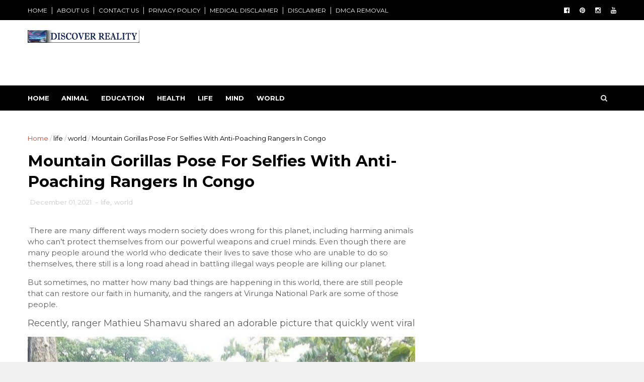

--- FILE ---
content_type: text/html; charset=UTF-8
request_url: https://www.thediscoverreality.com/2021/12/mountain-gorillas-pose-for-selfies-with.html
body_size: 31771
content:
<!DOCTYPE html>
<html dir='ltr' xmlns='http://www.w3.org/1999/xhtml' xmlns:b='http://www.google.com/2005/gml/b' xmlns:data='http://www.google.com/2005/gml/data' xmlns:expr='http://www.google.com/2005/gml/expr'>
<head>
<link href='https://www.blogger.com/static/v1/widgets/335934321-css_bundle_v2.css' rel='stylesheet' type='text/css'/>
<!-- Google tag (gtag.js) -->
<script async='async' src='https://www.googletagmanager.com/gtag/js?id=G-XC4JRBBTG4' type="5c08ecc16bfd46d78f1ae206-text/javascript"></script>
<script type="5c08ecc16bfd46d78f1ae206-text/javascript">
  window.dataLayer = window.dataLayer || [];
  function gtag(){dataLayer.push(arguments);}
  gtag('js', new Date());

  gtag('config', 'G-XC4JRBBTG4');
</script>
<!--[if IE]><script type="text/javascript" src="https://www.blogger.com/static/v1/jsbin/3382421118-ieretrofit.js"></script> <![endif]-->
<meta charset='utf-8'/>
<meta content='IE=edge' http-equiv='X-UA-Compatible'/>
<meta content='width=device-width,initial-scale=1.0,minimum-scale=1.0,maximum-scale=1.0' name='viewport'/>
<link href='//fonts.googleapis.com/css?family=Montserrat:400,700' rel='stylesheet' type='text/css'/>
<link href='//maxcdn.bootstrapcdn.com/font-awesome/4.5.0/css/font-awesome.min.css' rel='stylesheet'/>
<meta content='text/html; charset=UTF-8' http-equiv='Content-Type'/>
<meta content='blogger' name='generator'/>
<link href="https://www.thediscoverreality.com/favicon.ico" rel='icon' type='image/x-icon' />
<link href="https://www.thediscoverreality.com/2021/12/mountain-gorillas-pose-for-selfies-with.html" rel='canonical' />
<link rel="alternate" type="application/atom+xml" title="The Discover Reality  - Atom" href="https://www.thediscoverreality.com/feeds/posts/default" />
<link rel="alternate" type="application/rss+xml" title="The Discover Reality  - RSS" href="https://www.thediscoverreality.com/feeds/posts/default?alt=rss" />
<link rel="service.post" type="application/atom+xml" title="The Discover Reality  - Atom" href="https://www.blogger.com/feeds/1713131941160731471/posts/default" />

<link rel="alternate" type="application/atom+xml" title="The Discover Reality  - Atom" href="https://www.thediscoverreality.com/feeds/9009292146148726415/comments/default" />
<!--Can't find substitution for tag [blog.ieCssRetrofitLinks]-->
<link href='https://blogger.googleusercontent.com/img/b/R29vZ2xl/AVvXsEiyS1FAkCf8bN_IhB2zV0EEwWFyVVUzWgsHWQJsztjrJxJCyOtc2lGC2w2vn0oXy3BwuqxVeckgy6m_CJulxqI7UW_l_6uaR_BQ5sO7cHlVhWtxtI7S3xSFNp-mgQVNxzafdkUFD_g1HRIr/s16000/image.png' rel='image_src'/>
<meta content='http://www.thediscoverreality.com/2021/12/mountain-gorillas-pose-for-selfies-with.html' property='og:url'/>
<meta content='Mountain Gorillas Pose For Selfies With Anti-Poaching Rangers In Congo' property='og:title'/>
<meta content='The Discover Reality: Authentic stories, inspiring tales, and astonishing discoveries await. Join us on a journey of exploration and enlightenment.' property='og:description'/>
<meta content='https://blogger.googleusercontent.com/img/b/R29vZ2xl/AVvXsEiyS1FAkCf8bN_IhB2zV0EEwWFyVVUzWgsHWQJsztjrJxJCyOtc2lGC2w2vn0oXy3BwuqxVeckgy6m_CJulxqI7UW_l_6uaR_BQ5sO7cHlVhWtxtI7S3xSFNp-mgQVNxzafdkUFD_g1HRIr/w1200-h630-p-k-no-nu/image.png' property='og:image'/>
<meta content='width=device-width, initial-scale=1, maximum-scale=1' name='viewport'/>
<title>
Mountain Gorillas Pose For Selfies With Anti-Poaching Rangers In Congo - The Discover Reality 
</title>
<!-- Description and Keywords (start) -->
<meta content='YOUR KEYWORDS HERE' name='keywords'/>
<!-- Description and Keywords (end) -->
<meta content='Mountain Gorillas Pose For Selfies With Anti-Poaching Rangers In Congo' property='og:title'/>
<meta content='http://www.thediscoverreality.com/2021/12/mountain-gorillas-pose-for-selfies-with.html' property='og:url'/>
<meta content='article' property='og:type'/>
<meta content='https://blogger.googleusercontent.com/img/b/R29vZ2xl/AVvXsEiyS1FAkCf8bN_IhB2zV0EEwWFyVVUzWgsHWQJsztjrJxJCyOtc2lGC2w2vn0oXy3BwuqxVeckgy6m_CJulxqI7UW_l_6uaR_BQ5sO7cHlVhWtxtI7S3xSFNp-mgQVNxzafdkUFD_g1HRIr/s16000/image.png' property='og:image'/>
<meta content='The Discover Reality ' property='og:site_name'/>
<meta content='http://www.thediscoverreality.com/' name='twitter:domain'/>
<meta content='Mountain Gorillas Pose For Selfies With Anti-Poaching Rangers In Congo' name='twitter:title'/>
<meta content='summary_large_image' name='twitter:card'/>
<meta content='https://blogger.googleusercontent.com/img/b/R29vZ2xl/AVvXsEiyS1FAkCf8bN_IhB2zV0EEwWFyVVUzWgsHWQJsztjrJxJCyOtc2lGC2w2vn0oXy3BwuqxVeckgy6m_CJulxqI7UW_l_6uaR_BQ5sO7cHlVhWtxtI7S3xSFNp-mgQVNxzafdkUFD_g1HRIr/s16000/image.png' name='twitter:image'/>
<meta content='Mountain Gorillas Pose For Selfies With Anti-Poaching Rangers In Congo' name='twitter:title'/>
<!-- Social Media meta tag need customer customization -->
<meta content='Facebook App ID here' property='fb:app_id'/>
<meta content='Facebook Admin ID here' property='fb:admins'/>
<meta content='@username' name='twitter:site'/>
<meta content='@username' name='twitter:creator'/>
<style id='page-skin-1' type='text/css'><!--
/
-----------------------------------------------
Blogger Template Style
Name:        Top News
License:     Free Version
Version:     2.0
Author:      Soratemplates
Author Url:  https://www.soratemplates.com/
----------------------------------------------- */
/* Variable definitions
-----------------------
<Variable name="keycolor" description="Main Color" type="color" default="#1e87f0"/>
<Variable name="body.background" description="Background" type="background" color="#f0f0f0" default="$(color) url() repeat scroll top left"/>
<Variable name="color.theme" description="Color Theme" type="color" default="#e44332"/>
-----------------------
*/
a,abbr,acronym,address,applet,b,big,blockquote,body,caption,center,cite,code,dd,del,dfn,div,dl,dt,em,fieldset,font,form,h1,h2,h3,h4,h5,h6,html,i,iframe,img,ins,kbd,label,legend,li,object,p,pre,q,s,samp,small,span,strike,strong,sub,sup,table,tbody,td,tfoot,th,thead,tr,tt,u,ul,var{padding:0;border:0;outline:0;vertical-align:baseline;background:0 0;margin:0}
ins{text-decoration:underline}
del{text-decoration:line-through}
dl,ul{list-style-position:inside;font-weight:700;list-style:none;}
ul li{list-style:none}
caption,th{text-align:center}
img{border:none;position:relative}
.clear{clear:both}
.section,.widget,.widget ul{margin:0;padding:0}
body{background:#f0f0f0 url() repeat scroll top left;color:#010101;font-size:14px;font-family:'Montserrat',sans-serif;line-height:22px;word-wrap:break-word}
h1,h2,h3,h4,h5,h6{padding:0;margin:0}
h2{color:#010101;margin:1.5em 0 .75em}
h4 a{color:#4285f4!important}
a:link,a:hover,a:visited{color:#e44332;text-decoration:none}
:focus{outline:0}
a img{border:0}
brc{color:#bdbdbd}
select{-webkit-appearance:none!important;-moz-appearance:none!important;appearance:none!important}
select::-ms-expand{display:none!important;}
.separator a{clear:none!important;float:none!important;margin-left:0!important;margin-right:0!important}
#navbar-iframe{display:none;height:0;visibility:hidden}
span.item-control,a.quickedit{display:none!important}
.archive .home-link,.index .home-link,.home-link{display:none!important}
*{outline:0;transition:all .3s ease;-webkit-transition:all .3s ease;-moz-transition:all .3s ease;-o-transition:all .3s ease}
#outer-wrapper{max-width:100%;margin:0 auto;background-color:#FFF}
.row{width:1170px}
#topnav{    width: 100%;
height: 40px;
background-color: #010101;
margin: 0;}
.tm-head{margin:0 auto;height:40px;line-height:40px;overflow:hidden}
.tm-menu{float:left}
#nav1 li{float:left;display:inline-block;line-height:40px;padding:0}
#nav1 li a{color:#fff;font-size:12px;font-weight:400}
#nav1 li a:hover,.tn-head #social-top ul li a:hover{color:#e44332}
#nav1 li+li:before{content:"|";padding:0 7px;color:#ddd;font-weight:100}
.social-area{float:right}
.tm-head #social-top{position:relative;display:block;margin-right:0}
.tm-head #social-top ul{overflow:hidden}
.tm-head #social-top ul li{line-height:40px;display:block;float:left;margin-left:20px;padding:0}
.tm-head #social-top ul li a{display:block;float:left;color:#fff;text-decoration:none;font-size:13px}
.tm-head #social-top ul li a:before{display:inline-block;font-family:FontAwesome;font-style:normal;font-weight:400;-webkit-font-smoothing:antialiased;-moz-osx-font-smoothing:grayscale}
.tm-head #social-top ul li a:hover{color:#e44332}
#social-top .facebook:before{content:"\f230"}
#social-top .twitter:before{content:"\f099"}
#social-top .gplus:before{content:"\f0d5"}
#social-top .rss:before{content:"\f09e"}
#social-top .youtube:before{content:"\f167"}
#social-top .skype:before{content:"\f17e"}
#social-top .stumbleupon:before{content:"\f1a4"}
#social-top .tumblr:before{content:"\f173"}
#social-top .vine:before{content:"\f1ca"}
#social-top .stack-overflow:before{content:"\f16c"}
#social-top .linkedin:before{content:"\f0e1"}
#social-top .dribbble:before{content:"\f17d"}
#social-top .soundcloud:before{content:"\f1be"}
#social-top .behance:before{content:"\f1b4"}
#social-top .digg:before{content:"\f1a6"}
#social-top .instagram:before{content:"\f16d"}
#social-top .pinterest:before{content:"\f0d2"}
#social-top .delicious:before{content:"\f1a5"}
#social-top .codepen:before{content:"\f1cb"}
#header-blog{height:130px;background-color:#fff;position:relative;overflow:hidden}
.header-content{margin:0 auto;overflow:hidden;height:130px}
.header-logo{width:222px;height:52px;float:left}
.header-logo img{height:auto;margin:20px 0 0;max-width:100%}
.Header h1{color:#010101;margin-bottom:10px;margin-top:40px}
.header-ads{width:729px;max-width:100%;max-height:90px;float:right;margin:20px 0 0}
#header-navigation{margin:0 auto;top:0;height:50px}
.row.nav-menu { margin: 0 auto;}
.nav-wrapper{background-color:#010101;width:100%;margin:0 auto;box-sizing:border-box;min-height:50px}
.header-menu li.home-child{float:left;height:50px;display:inline-block;padding:0}
.header-menu li.home-child a{height:50px;line-height:50px;font-size:13px;font-weight:700;color:#FFF;text-transform:uppercase;padding: 12px 12px 12px 0px}
#menu .widget {
display: none;
}
#menu ul li{float:left;height:50px;display:inline-block;padding:0;margin-right:1px;transition:all .3s ease-out!important;-webkit-transition:all .3s ease-out!important;-moz-transition:all .3s ease-out!important;-o-transition:all .3s ease-out!important}
#menu ul li:hover a{color:#FFF}
#menu ul li a{height:50px;line-height:50px;padding:12px;font-size:13px;text-transform:uppercase;font-weight:700;color:#fff;transition:all .3s ease-out!important;-webkit-transition:all .3s ease-out!important;-moz-transition:all .3s ease-out!important;-o-transition:all .3s ease-out!important}
#menu ul li.hasSub a{padding-right:22px}
#menu ul li.hasSub a:after{color:#fff;margin-left:3px;margin-top:1px;position:absolute;display:inline-block;content:'\f107';font-family:FontAwesome;font-weight:400;font-size:15px;text-rendering:auto;transition:all .3s ease-out!important;-webkit-transition:all .3s ease-out!important;-moz-transition:all .3s ease-out!important;-o-transition:all .3s ease-out!important}
#menu ul li.hasSub ul li a:after{display:none!important}
#menu ul li:hover ul{left:auto;z-index:9999}
#menu ul li ul{position:absolute;left:-9999px;z-index:9999;width:170px;margin:0;padding:0}
#menu ul li ul li{background-color:#010101;float:none!important;display:block;padding:0;margin-right:0;height:auto;position:relative;}
#menu ul li ul ul {
display: none;
position: absolute;
left: 0;
top: 55px;
z-index: 100;
}
#menu ul li ul li:hover ul {
left: 100%;
top: 0;
display: block;
}
#menu ul li ul
#menu ul li ul li:hover{background-color:#212121}
#menu ul li ul#sub-menu li a{padding:10px;font-size:11px;line-height:36px;text-transform:uppercase;text-decoration:none;color:#E4E4E4!important;font-weight:700;height:auto}
#menu ul li ul#sub-menu li:hover a{color:#FFF!important}
#menu ul li,#menu ul li ul{outline:0;transition:all 0 ease!important;-webkit-transition:all 0 ease!important;-moz-transition:all 0 ease!important;-o-transition:all 0 ease!important}
.selectnav{display:none}
#selectnav1{background:#212121 url(https://blogger.googleusercontent.com/img/b/R29vZ2xl/AVvXsEgc8cjUoBM44Vh_8cbejIj3jjlQ2n1pZWsAhi6dao1yYyEsaFpfi7OKDbnISpvXGBkMcgpHIwpXE0cCbLswlJpB06bGT1iFwzzSxbjIMudDbRrXgJM9u0_d7-8dBwCSJoSvD6a18gdqeFbf/s1600-r/menu.png) no-repeat right top;margin-top:0}
select.selectnav option:fist-child{text-transform:uppercase}
select.selectnav{color:#E4E4E4;padding:0 5px 0 10px;border:0;font:14px Montserrat, sans-serif;cursor:pointer;width:100%;height:40px;line-height:40px;border-radius:0}
.header-search{position:relative;float:right}
.header-search li{list-style:none}
.header-search a.search{-webkit-transition:all .3s ease-out 0;-moz-transition:all .3s ease-out 0;transition:all .3s ease-out 0;cursor:pointer;display:block;height:50px;text-align:center;position:relative;right:0;top:0;width:50px;border-radius:0}
.header-search a.search:hover{background-color:#e44332}
.header-search a.search:before{color:#E4E4E4;content:'\f002';font:normal normal normal 22px/1 FontAwesome;font-size:inherit;text-rendering:auto;-webkit-font-smoothing:antialiased;-moz-osx-font-smoothing:grayscale;line-height:50px}
.header-search a.active:before,.header-search a.search:hover:before{color:#FFF}
.header-search a.search.active{background-color:#e44332;border-left:0;border-radius:0}
.header-search a.search.active form{display:block}
.header-search a.search form{display:none;position:absolute;right:50px;top:0;z-index:2}
.header-search a.search form input{box-shadow:none;height:50px;padding:0 12px;width:160px;background-color:#212121;font-family:'Montserrat', sans-serif;color:#fff;margin-top:0;border-radius:0;border:0;line-height:50px}
#header-navigation .header-search li a{cursor:pointer;-webkit-transition:all .3s ease-out 0;-moz-transition:all .3s ease-out 0;transition:all .3s ease-out 0}
#content-wrapper{margin:45px auto 5px;overflow:hidden}
#main-wrapper{float:left;margin-right:25px;overflow:hidden;width:770px;word-wrap:break-word}
.m-rec{    border-bottom: 2px solid #000;
margin-bottom: 25px;}
.m-rec h2{    font-size: 11px;
line-height: 14px;
display: inline-block;
margin: 0;
padding: 9px 20px 7px;
text-transform: uppercase;
font-weight: 600;
background: #000;
color: #fff;}
.m-rec h2 a{color:#fff;}
.post-thumb {
width: 100%;
}
.post-body a:visited {
color:#FF0000;
}
.post-tag {
background: #000;
color: #fff;
padding: 5px 12px;
}
.post-thumb {transition: opacity .17s ease,transform .17s ease;display: block;position: relative;width: 100%;height: 100%;object-fit: cover;z-index: 1;border-radius: 2px;position: relative}
#ads-blog{display:none}
.home #ads-blog{display:block}
.home-ad .widget{width:728px;max-height:90px;padding:5px 0 20px;margin:0 auto}
.ads-posting .home-ad .widget{width:728px;max-height:90px;margin:0 auto;padding:20px 0 5px}
.feat-layout .feat-title h2.title{font-size:13px;font-weight:500;display:inline-block}
.feat-title{margin:0}
.feat-title h2{padding:0 0 10px;display:inline-block}
.feat-title h2 a{color:#CBCBCB;font-weight:700;line-height:normal;font-size:13px;text-transform:uppercase;display:block}
.p-date{color:#bdbdbd;font-weight:400;font-size:12px}
.p-author{color:#bdbdbd;font-weight:400;font-size:12px}
.feat .primeiro-thumb,.feat .mag-thumb,.carousel.recent-block .mag-thumb{transition:all .3s ease-out!important;-webkit-transition:all .3s ease-out!important;-moz-transition:all .3s ease-out!important;-o-transition:all .3s ease-out!important}
.feat .primeiro-thumb:hover,.feat .mag-thumb:hover{-webkit-transform:scale(1.1)important;-moz-transform:scale(1.1)!important;transform:scale(1.1)!important;transition:all .3s ease-out!important;-webkit-transition:all .3s ease-out!important;-moz-transition:all .3s ease-out!important;-o-transition:all .3s ease-out!important}
.feat .primeiro .feat-thumb{width:100%;height:395px}
.feat .primeiro-thumb{width:100%;height:395px;display:block}
.feat .primeiro{overflow:hidden}
.feat-thumb{overflow:hidden}
.feat1 ul{overflow:hidden}
.feat ul li .feat-thumb{width:100%;height:170px;margin-bottom:10px}
.feat ul li .mag-thumb{width:100%;height:170px;display:block}
.feat ul li .mag-content{display:block}
.feat .feat-headline a{font-weight:700;color:#010101;display:inline-block}
.feat ul li .mag-content .feat-headline a{font-size:16px;padding:0px 5px 6px 0;line-height:1.33;font-weight:600;letter-spacing:-0.6px}
.feat .primeiro-content .feat-headline a{font-size:22px;line-height:1.33em;letter-spacing:-0.6px}
.feat .recent-des{margin:0px 0px 10px;color:#919191;font-size:13.3px;line-height:1.65;font-weight:400}
.feat1{padding-bottom:40px}
.feat1 .primeiro{width: 60%;float:left;margin-right:3%}
.feat1 .primeiro .feat-thumb{display:block}
.feat1 .primeiro-thumb{display:block}
.feat1 .primeiro-content{float:left;display:block}
.feat1 ul li{display:block;float:left;width:37%;padding-bottom:0;margin-bottom:20px;padding-top:0;height:auto}
.feat1 ul li:nth-of-type(2){margin-bottom:0}
.feat-headline a:hover{color:#e44332}
.p-date:before{margin-right:5px}
.p-author:before{margin-right:5px}
.p-date{margin-left:10px}
.feat1 .primeiro-content .feat-headline {padding:10px 0}
.feat-layout .widget-content,.feat-layout h2.title{display:none}
.label,.search-query{padding:0 0 6px}
.label span,.search-query span{color:#CBCBCB;font-weight:700;line-height:normal;font-size:13px;text-transform:uppercase;display:inline-block}
.post{display:block;overflow:hidden;word-wrap:break-word}
.index .post,.archive .post{padding:20px 0}
.index .post-outer:nth-of-type(1) .post{padding-top:5px}
.block-image{float:left;width:270px;height:213px;margin-right:30px}
.block-image .thumb{width:100%;height:213px;position:relative;display:block;z-index:2;overflow:hidden}
.block-image a{width:100%;height:213px;display:block;transition:all .3s ease-out!important;-webkit-transition:all .3s ease-out!important;-moz-transition:all .3s ease-out!important;-o-transition:all .3s ease-out!important}
.block-image a:hover{-webkit-transform:scale(1.1)!important;-moz-transform:scale(1.1)!important;transform:scale(1.1)!important;transition:all .3s ease-out!important;-webkit-transition:all .3s ease-out!important;-moz-transition:all .3s ease-out!important;-o-transition:all .3s ease-out!important}
.retitle h2{margin:8px 0;display:block}
.post h2 a,.post h2 a:visited,.post h2 strong{color:#010101;font-weight:700;text-decoration:none;font-size:20px;line-height:1.33em;letter-spacing:-0.6px}
.post h2 a:hover{color:#e44332}
.post_author_date{color:#C4C4C4;font-size:13px;font-weight:400;line-height:23px;margin:0 0 25px;text-transform:uppercase}
.post_author{font-weight:600;margin-right:5px}
div.post_author_date a{text-decoration:none}
.resumo{    margin-bottom: 10px;
color: #919191;
font-size: 14px;
line-height: 1.65;}
.resumo span{display:block;margin-bottom:8px}
.widget iframe,.widget img{max-width:100%}
.index .post-footer,.archive .post-footer{display:none!important}
.index .post h2,.archive .post h2{margin:10px 0 10px;padding:0}
.item .post,.static_page .post{padding:0 0 25px}
.date-header{color:#bdbdbd;display:block;overflow:hidden;font-size:12px;font-weight:400;line-height:1.3em;margin:0!important;padding:0}
.date-header a{color:#bdbdbd}
#meta-post .fa-calendar-o{margin-left:8px}
.post-meta{color:#bdbdbd;display:block;font-size:13px;font-weight:400;line-height:21px;margin:0;padding:0}
.hreview{display:none!important}
.postags{position:absolute;top:5px}
.postags a{padding:5px;display:inline-block;background:#FFC000;margin:0;color:#fff}
.postags a:nth-child(2){background-color:#444}
.postags a{display:none}
.postags a:first-child,.postags a:nth-child(2){display:inline-block}
.postags a:hover{background:#aaa}
.breadcrumbs .fa-angle-right:before{margin:0 5px}
.breadcrumbs{margin:0;font-size:13px}
.breadcrumbs span a.bhome{color:#e44332}
.breadcrumbs span,.breadcrumbs span a{color:#010101}
.breadcrumbs span a:hover{color:#e44332}
.item article{margin-top:20px}
.item .post-head,.static_page .post-head{margin:15px 0 5px;position:relative}
.item .post-title,.static_page .post-title{color:#010101;display:inline-block;padding-bottom:5px;font-size:31px;line-height:1.33;font-weight:700;position:relative}
.item .post-body,.static_page .post-body{width:100%;color:#5E5E5E;font-size:15px;line-height:1.5em;overflow:hidden}
.item .post-outer{padding:0}
.item .post-body img{max-width:100%}
.post-meta a,.post-meta i{color:#CBCBCB}
.post-timestamp{margin-left:5px}
.label-head{margin-left:5px}
.label-head a{padding-left:2px}
.label-head a:hover{color:#e44332}
.main .widget{margin:0}
.main .Blog{border-bottom-width:0}
#ads-post10{display:none}
.ads-post .widget{width:728px;max-height:90px;margin:0 auto 25px}
.share-box{    margin: 20px 0 25px;
border-bottom: 1px solid #EEE;
position: relative;
padding-bottom: 10px;}
.share-title{color:#010101;display:inline-block;padding-bottom:10px;font-size:13px;font-weight:700;position:relative;top:5px;text-transform:uppercase}
.share-art{float:right;padding:0;padding-top:0;font-size:13px;font-weight:400;text-transform:capitalize}
.share-art a{color:#fff;padding:3px 8px;margin-left:4px;display:inline-block;margin-right:0}
.share-art a:hover{color:#fff}
.share-art .fac-art{background:#3b5998}
.share-art .fac-art:hover{background:rgba(49,77,145,0.7)}
.share-art .twi-art{background:#00acee}
.share-art .twi-art:hover{background:rgba(7,190,237,0.7)}
.share-art .goo-art{background:#db4a39}
.share-art .goo-art:hover{background:rgba(221,75,56,0.7)}
.share-art .pin-art{background:#CA2127}
.share-art .pin-art:hover{background:rgba(202,33,39,0.7)}
.share-art .lin-art{background:#0077B5}
.share-art .lin-art:hover{background:rgba(0,119,181,0.7)}
#related-posts{margin-bottom:10px}
.related li{width:30.835%;display:inline-block;height:auto;min-height:184px;float:left;margin-right:24px;overflow:hidden;position:relative}
.related-thumb{width:100%;height:160px;overflow:hidden}
.related li .related-img{width:100%;height:160px;display:block;transition:all .3s ease-out!important;-webkit-transition:all .3s ease-out!important;-moz-transition:all .3s ease-out!important;-o-transition:all .3s ease-out!important}
.related li .related-img:hover{-webkit-transform:scale(1.1)!important;-moz-transform:scale(1.1)!important;transform:scale(1.1)!important;transition:all .3s ease-out!important;-webkit-transition:all .3s ease-out!important;-moz-transition:all .3s ease-out!important;-o-transition:all .3s ease-out!important}
.related-title a{font-size:14px;line-height:1.33em;padding:10px 5px 10px 0;font-weight:400;color:#010101;display:block}
.related-title a:hover{color:#e44332}
.related li:nth-of-type(3),.related li:nth-of-type(6),.related li:nth-of-type(9){margin-right:0}
.static_page .post-meta,.static_page .old_new{display:none}
.error_page #main-wrapper{width:100%!important;margin:0!important}
#errr{margin:60px auto;text-align:center;padding:0;line-height:4em}
.error_page a.homepage{padding:10px 20px;color:#fff;background-color:#010101;border-radius:2px}
.error_page a.homepage:hover{background-color:#e44332}
#errr .error{font-size:20px;text-align:center;font-weight:700}
#errr .nerrr{font-size:150px;text-align:center;color:#e44332;font-weight:700}
#errr .nerrr span.fa{font-size:135px;margin:0 10px;color:#010101;font-weight:700}
#errr .fa-frown-o:before{content:&quot}
.error_page .sidebar-wrapper,.error_page .old_new{display:none}
@media only screen and (max-width: 768px) {
#errr{margin:50px auto 50px}
#errr p{line-height:2.5em}
}
@media only screen and (max-width: 359px) {
#errr .nerrr{font-size:100px}
#errr .nerrr span.fa {font-size:75px}
}
@media only screen and (max-width: 319px) {
#errr .nerrr{font-size:80px}
#errr span.fa.fa-frown-o{font-size:65px}
#errr p{line-height:2.5em}
}
.firstcharacter{float:left;color:#e44332;font-size:75px;line-height:60px;padding-top:4px;padding-right:8px;padding-left:3px}
.post-body h1,.post-body h2,.post-body h3,.post-body h4,.post-body h5,.post-body h6{margin-bottom:15px;color:#010101}
blockquote{font-style:italic;color:#999;border-left:5px solid #e44332;margin-left:0;padding:10px 15px}
blockquote:before{content:'\f10d';display:inline-block;font-family:FontAwesome;font-style:normal;font-weight:400;line-height:1;-webkit-font-smoothing:antialiased;-moz-osx-font-smoothing:grayscale;margin-right:10px;color:#999}
blockquote:after{content:'\f10e';display:inline-block;font-family:FontAwesome;font-style:normal;font-weight:400;line-height:1;-webkit-font-smoothing:antialiased;-moz-osx-font-smoothing:grayscale;margin-left:10px;color:#999}
.widget .post-body ul,.widget .post-body ol{line-height:1.5;font-weight:400}
.widget .post-body li{margin:5px 0;padding:0;line-height:1.5}
.post-body ul li:before{content:"\f105";margin-right:5px;font-family:fontawesome}
.blogger-tab{display:block}
.comments{clear:both;margin-top:0;margin-bottom:0;color:#010101}
.comments h4{font-size:13px;text-transform:capitalize;font-weight:400;padding:10px 0;margin:0;border-bottom:1px solid #eee}
.comments .comments-content{padding:10px 0}
.comments .comments-content .comment{margin-bottom:0;padding-bottom:8px}
.comments .comments-content .comment:first-child{padding-top:0}
.cmm-tabs .content-tab{background-color:transparent;padding:0}
.cmm-tabs-header{background:#010101;height:32px;margin-bottom:0px;position:relative}
.cmm-tabs-header h3 {display:inline-block;margin:0;color:#E4E4E4;font-weight:700;text-transform:uppercase;font-size:13px;height:32px;line-height:32px;padding-left:10px}
.cmm-tabs-header h3 h9{display:none}
.simplyTab .cmm-tabs-header .wrap-tab{float:right}
.cmm-tabs-header .wrap-tab a{height:auto;line-height:32px;padding:0px 10px;font-size:14px;display:inline-block}
.cmm-tabs-header .wrap-tab li{float:left;width:auto}
.facebook-tab,.fb_iframe_widget_fluid span,.fb_iframe_widget iframe{width:100%!important}
.comments .item-control{position:static}
.comments .avatar-image-container{float:left}
.comments .avatar-image-container,.comments .avatar-image-container img{height:35px;max-height:35px;width:35px;max-width:35px;border-radius:2px}
.comments .comment-block{padding:10px;box-shadow:none;border:1px solid #eee;border-radius:2px}
.comments .comment-block,.comments .comments-content .comment-replies{margin-left:47px;margin-top:0}
.comments .comments-content .inline-thread{padding:0}
.comments .comments-content .comment-header{font-size:14px;border-bottom:1px solid #eee;padding:0 0 3px}
.comments .comments-content .user{font-style:normal;font-weight:400}
.comments .comments-content .icon.blog-author{font-weight:400}
.comments .comments-content .comment-content{text-align:justify;font-size:14px;line-height:1.4em}
.comments .comment .comment-actions a{margin-right:5px;padding:2px 5px;color:#010101;font-weight:400;background-color:#f0f0f0;font-size:10px;letter-spacing:1px}
.comments .comment .comment-actions a:hover{color:#e44332;text-decoration:none}
.comments .comments-content .datetime{margin-left:0;float:right;font-size:11px}
.comments .comments-content .comment-header a{color:inherit}
.comments .comments-content .comment-header a:hover{color:#e44332}
.comments .comments-content .icon.blog-author:before{content:"\f007";font-size:12px;font-family:FontAwesome}
.comments .thread-toggle{margin-bottom:4px}
.comments .comments-content .comment-thread{margin:4px 0}
.comments .continue a{padding:0;padding-top:10px;padding-left:47px;font-weight:500}
.comments .comments-content .loadmore.loaded{margin:0;padding:0}
.comments .comment-replybox-thread{margin:0}
iframe.blogger-iframe-colorize,iframe.blogger-comment-from-post{height:243px!important}
.cmm-tabs.simplyTab .content-tab{background-color:transparent;padding:0;margin-top:0}
.cmm-tabs.simplyTab .wrap-tab li a{text-transform:uppercase;color:#E4E4E4;font-weight:400;background-color:#171717;height:32px;font-size:10px;letter-spacing:1px}
.cmm-tabs.simplyTab .wrap-tab li a.activeTab{background-color:#e44332;color:#fff}
.posts-title h2 a:before{margin-right:10px}
.cmm-tabs.simplyTab .wrap-tab{float:right}
.cmm-tabs.simplyTab .wrap-tab li{padding:0;line-height: 0;margin-left:0}
.wrap-tab{list-style:none}
.content-tab{transition:all 0 ease;-webkit-transition:all 0 ease;-moz-transition:all 0 ease;-o-transition:all 0 ease}
#blog-pager{clear:both;text-align:center;margin:0}
.index .blog-pager,.index #blog-pager{display:block}
.index .blog-pager,.index #blog-pager,.archive .blog-pager,.archive #blog-pager{padding:10px 0 25px;text-align:left}
#blog-pager-newer-link a,#blog-pager-older-link a{display:block;float:left;margin-right:6px;padding:0 13px;border:1px solid #010101;text-transform:uppercase;line-height:32px;font-weight:700;color:#010101}
#blog-pager-newer-link a:hover,#blog-pager-older-link a:hover{background-color:#010101;color:#fff!important}
.showpageNum a,.showpage a,.showpagePoint{display:block;float:left;margin-right:6px;padding:0 12px;border:1px solid #010101;text-transform:uppercase;line-height:32px;font-weight:700;color:#010101}
.showpageNum a:hover,.showpage a:hover{background-color:#010101;color:#fff!important}
.showpageNum a i,.showpage a i{transition:all .0s ease;-webkit-transition:all .0s ease;-moz-transition:all .0s ease;-o-transition:all .0s ease}
.showpagePoint{background-color:#010101;color:#FFF}
.showpageOf{display:none!important}
.feed-links{clear:both;display:none;line-height:2.5em}
.sidebar-wrapper{float:right;overflow:hidden;width:360px;padding-top:0;padding-bottom:20px;word-wrap:break-word;color:#666;line-height:1.5em}
.sidebar-wrapper .widget{padding:0;background:#FFF;margin-bottom:30px;overflow:hidden}
.sidebar h2{    font-size: 11px;
line-height: 14px;
display: inline-block;
margin: 0;
padding: 9px 20px 7px;
text-transform: uppercase;
font-weight: 600;
background: #000;
color: #fff;}
.widget-title {
border-bottom: 2px solid #000;
margin-bottom: 25px;
}
.sidebar-link-block {
height: 32px;
padding: 12px 19px 0px 65px;
border: 1px solid #e7e7e7;
position: relative;
margin-bottom: 8px;
padding-bottom: 0px;
}
.sidebar-link-block .sb-btn, .sidebar-link-block .sb-btn:hover {
position: absolute;
top: -1px;
left: -1px;
width: 48px;
height: 33px;
color: #fff;
font-size: 12px;
text-align: center;
padding-top: 13px;
}
.sb-facebook {
background: #315c9a;
}
.sb-twitter {
background: #00aef0;
}
.sb-instagram {
background: #9a673e;
}
.sb-youtube {
background: #cc181e;
}
.sidebar-link-block a, .sidebar-link-block a:hover {
color: #000;
font-size: 9px;
line-height: 19px;
}
.sidebar-link-block a:last-child {
float: right;
}
.sidebar ul{list-style:none}
.sidebar li{margin:0;padding-bottom:.25em;padding-right:0;padding-top:0}
.sidebar .widget-content{margin:0}
.list-label-widget-content li{display:block;padding:8px 0;border-bottom:1px solid #f3f3f3;position:relative}
.list-label-widget-content li a:before{content:'\203a';position:absolute;left:0px;top:2px;font-size:22px;color:#010101}
.list-label-widget-content li a{color:#010101;font-size:12px;padding-left: 20px;font-weight:400;text-transform:uppercase}
.list-label-widget-content li a:hover{color:#e44332}
.list-label-widget-content li span:last-child{color:#dbdbdb;font-size:12px;font-weight:700;position:absolute;top:9px;right:0}
.cloud-label-widget-content{margin-top:10px}
.cloud-label-widget-content span a{font-size:13px;color:#999;background-color:#f4f4f4;padding:7px 14px;float:left;position:relative;display:inline-block;margin:0 5px 5px 0;text-transform:capitalize}
.cloud-label-widget-content span a:hover{color:#fff;background-color:#e44332}
.cloud-label-widget-content span span{font-size:13px;color:#757575;background-color:#f9f9f9;padding:7px 14px;float:left;position:relative;display:inline-block;margin:0 5px 5px 0;text-transform:capitalize;-webkit-border-radius:3px;-moz-border-radius:3px;border-radius:3px}
.label-size-1,.label-size-2{opacity:100}
.FollowByEmail td{width:100%;float:left}
.FollowByEmail .follow-by-email-inner .follow-by-email-submit{margin-left:0;width:100%;border-radius:0;height:30px;font-size:11px;    font-family:inherit;color:#fff;background-color:#e44332;text-transform:uppercase;letter-spacing:1px}
.FollowByEmail .follow-by-email-inner .follow-by-email-submit:hover{background-color:#333;color:#FFF}
.FollowByEmail .follow-by-email-inner .follow-by-email-address{padding-left:10px;height:35px;border:1px solid #EEE;margin-bottom:5px;font:normal normal 13px Montserrat, sans-serif;font-size:12px;box-sizing:border-box}
.FollowByEmail .follow-by-email-inner .follow-by-email-address:focus{border:1px solid #EEE}
.FollowByEmail .widget-content:before{content:"Enter your email address to subscribe to this blog and receive notifications of new posts by email.";font-size:12px;color:#666;line-height:1.4em;margin-bottom:5px;display:block}
.flickr_widget .flickr_badge_image{float:left;margin-bottom:5px;margin-right:10px;overflow:hidden;display:inline-block}
.flickr_widget .flickr_badge_image:nth-of-type(4),.flickr_widget .flickr_badge_image:nth-of-type(8),.flickr_widget .flickr_badge_image:nth-of-type(12){margin-right:0}
.flickr_widget .flickr_badge_image img{max-width:67px;height:auto}
.flickr_widget .flickr_badge_image img:hover{opacity:.5}
#ArchiveList select{border:1px solid #EEE;border-radius:2px;padding:8px;width:100%;cursor:pointer;font:normal normal 13px Montserrat, sans-serif}
.PopularPosts .item-thumbnail{margin:0 10px 0 0 !important;width:80px;height:60px;float:left;overflow:hidden}
.PopularPosts ul li img{padding:0;width:80px;height:60px;transition:all .3s ease-out!important;-webkit-transition:all .3s ease-out!important;-moz-transition:all .3s ease-out!important;-o-transition:all .3s ease-out!important}
.PopularPosts ul li img:hover{-webkit-transform:scale(1.1)!important;-moz-transform:scale(1.1)!important;transform:scale(1.1)!important;transition:all .3s ease-out!important;-webkit-transition:all .3s ease-out!important;-moz-transition:all .3s ease-out!important;-o-transition:all .3s ease-out!important}
.PopularPosts .widget-content ul li{overflow:hidden;border-top:1px solid #EEE;padding:10px 0}
.sidebar .PopularPosts .widget-content ul li:first-child,.sidebar .roma-widget li:first-child{padding-top:0;border-top:0}
.PopularPosts ul li a{color:#010101;font-weight:400;font-size:14px;line-height:1.4em}
.PopularPosts ul li a:hover{color:#e44332}
.PopularPosts .item-title{margin:0;padding:0}
.PopularPosts .item-title .popular_span{color:#C4C4C4;font-size:13px;font-style:normal;line-height:21px;margin-top:3px}
.sidebar .roma-widget li{overflow:hidden;border-top:1px solid #eee;padding:10px 0}
.roma-widget .wid-thumb{width:146px;height:95px;float:left;margin-right:10px;overflow:hidden}
.roma-widget .mag-thumb{display:block;width:146px;height:95px;transition:all .3s ease-out!important;-webkit-transition:all .3s ease-out!important;-moz-transition:all .3s ease-out!important;-o-transition:all .3s ease-out!important}
.roma-widget .mag-thumb:hover{-webkit-transform:scale(1.1)!important;-moz-transform:scale(1.1)!important;transform:scale(1.1)!important;transition:all .3s ease-out!important;-webkit-transition:all .3s ease-out!important;-moz-transition:all .3s ease-out!important;-o-transition:all .3s ease-out!important}
.roma-widget .wrp-titulo{font:normal normal 15px;margin:0 0 5px;overflow:hidden}
.roma-widget .wrp-titulo a{color:#010101;font-weight:400;font-size:14px;line-height:1.4em}
.roma-widget .wrp-titulo a:hover{color:#e44332}
.post-nav li{padding:0;display:inline-block;width:50%}
.post-nav li strong{display:block;padding:0 0 5px;font-weight:700;letter-spacing:1px;text-transform:uppercase;font-size:13px}
.post-nav li strong i{transition:all .0s ease;-webkit-transition:all .0s ease;-moz-transition:all .0s ease;-o-transition:all .0s ease}
ul.post-nav{background-color:#FFF;border-bottom:1px solid #EEE;border-top:1px solid #EEE;display:block;width:100%;overflow:hidden}
.post-nav li a{color:#010101;line-height:1.33;display:block;padding:15px 0;transition:all .0s ease;-webkit-transition:all .0s ease;-moz-transition:all .0s ease;-o-transition:all .0s ease}
.post-nav li:hover a{color:#e44332}
ul.post-nav span{font-weight:400}
.post-nav .previous{float:left;min-height:80px;border-right:1px solid #EEE;box-sizing:border-box;padding-right:10px}
.post-nav .next{text-align:right}
h2{margin:0}
#footer-wrapper{background-color:#010101}
#footer{display:block;overflow:hidden;width:100%}
.footer-sections{overflow:hidden;margin:0 auto;padding:45px 0 25px}
.sect-left{display:inline-block;float:left;width:31.655%;margin-right:25px}
.sect-left:nth-child(3){margin-right:0}
.sect-left .widget-title{position: relative;
margin-bottom: 20px;
border-bottom: 2px solid #171717;}
.sect-left h2{    margin-bottom: 5px;
letter-spacing: 1px;
font-size: 11px;
line-height: 14px;
display: inline-block;
margin: 0;
padding: 9px 20px 7px;
text-transform: uppercase;
font-weight: 600;
background: #1c1c1c;color:#fff}
.sect-left h2 a{color:#E4E4E4}
.sect-left .PopularPosts ul li a{color:#E4E4E4}
.sect-left .PopularPosts .widget-content ul li{border-top:1px solid #171717}
.sect-left .PopularPosts .widget-content ul li:first-child{padding-top:0;border-top:0}
.footer-column .roma-widget li{overflow:hidden;border-bottom:1px solid #eee;padding:10px 0}
.sect-left .roma-widget .wrp-titulo a{color:#E4E4E4}
.sect-left .roma-widget li{overflow:hidden;border-top:1px solid #171717;padding:10px 0}
.sect-left .PopularPosts .widget-content ul li:first-child,.sect-left .roma-widget li:first-child{padding-top:0;border-top:0}
.sect-left .roma-widget .wrp-titulo a:hover,.sect-left .PopularPosts ul li a:hover{color:#e44332}
.footer-wrapper{background-color:rgba(0,0,0,0.24);color:#E4E4E4;display:block;padding:15px 0 13px;width:100%;border-top:1px solid #171717;overflow:hidden}
.footer-wrapper .footer-sec{margin:0 auto}
.footer-wrapper .copyright{font-size:12px}
.footer-wrapper .copyright a{color:#fff}
.footer-wrapper .copyright a:hover{color:#e44332}
.footer-wrapper #social-footer{float:right;position:relative;display:block;margin-right:-12px}
.footer-wrapper #social-footer ul{overflow:hidden}
.footer-wrapper #social-footer ul li{display:block;float:left;margin-right:10px;margin-left:10px}
.footer-wrapper #social-footer ul li a{display:block;float:left;text-decoration:none;color:#E4E4E4}
.footer-wrapper #social-footer ul li a:hover{color:#e44332}
.footer-wrapper #social-footer ul li a:before{display:inline-block;font-family:FontAwesome;font-style:normal;font-weight:400;-webkit-font-smoothing:antialiased;-moz-osx-font-smoothing:grayscale}
.footer-wrapper a:active,.footer-wrapper #social-footer ul li a:active{color:#e44332}
#social-footer .facebook:before{content:"\f230"}
#social-footer .twitter:before{content:"\f099"}
#social-footer .gplus:before{content:"\f0d5"}
#social-footer .rss:before{content:"\f09e"}
#social-footer .youtube:before{content:"\f167"}
#social-footer .skype:before{content:"\f17e"}
#social-footer .stumbleupon:before{content:"\f1a4"}
#social-footer .tumblr:before{content:"\f173"}
#social-footer .vine:before{content:"\f1ca"}
#social-footer .stack-overflow:before{content:"\f16c"}
#social-footer .linkedin:before{content:"\f0e1"}
#social-footer .dribbble:before{content:"\f17d"}
#social-footer .soundcloud:before{content:"\f1be"}
#social-footer .behance:before{content:"\f1b4"}
#social-footer .digg:before{content:"\f1a6"}
#social-footer .instagram:before{content:"\f16d"}
#social-footer .pinterest:before{content:"\f0d2"}
#social-footer .delicious:before{content:"\f1a5"}
#social-footer .codepen:before{content:"\f1cb"}
.sect-left .FollowByEmail .widget-content:before{color:#ddd;margin-top:5px}
.sect-left .FollowByEmail .follow-by-email-inner .follow-by-email-submit{background-color:rgba(255,255,255,0.1);}
.sect-left .FollowByEmail .follow-by-email-inner .follow-by-email-submit:hover{background-color:#e44332}
.sect-left .widget:nth-of-type(2) .widget-title {margin-top:10px}
.sect-left #ArchiveList select{border:1px solid rgba(255,255,255,0.1);background:rgba(255,255,255,0.1);color:#ddd}
.sect-left #ArchiveList select option{color:#010101}
.sect-left .cloud-label-widget-content span a{color:#ddd;background-color:rgba(255,255,255,0.1)}
.sect-left .cloud-label-widget-content span a:hover{color:#fff;background-color:#e44332}
#back-to-top{background-color:#010101;color:#fff;padding:7px 10px;border-radius:3px;font-size:16px;line-height:1;text-align:center;transition:all .0s ease;-webkit-transition:all .0s ease;-moz-transition:all .0s ease;-o-transition:all .0s ease}
#back-to-top:hover{background-color:#e44332;transition:all .3s ease;-webkit-transition:all .3s ease;-moz-transition:all .3s ease;-o-transition:all .3s ease}
.back-to-top{position:fixed!important;position:absolute;bottom:70px;right:50px;z-index:9999}
.video-container {
position: relative;
padding-bottom: 56.25%;
padding-top: 30px; height: 0; overflow: hidden;
}
.video-container iframe,
.video-container object,
.video-container embed {
position: absolute;
top: 0;
left: 0;
width: 100%;
height: 100%;
}
--></style>
<style>
/*-------Typography and ShortCodes-------*/
.firstcharacter{float:left;color:#27ae60;font-size:75px;line-height:60px;padding-top:4px;padding-right:8px;padding-left:3px}.post-body h1,.post-body h2,.post-body h3,.post-body h4,.post-body h5,.post-body h6{margin-bottom:15px;color:#2c3e50}blockquote{font-style:italic;color:#888;border-left:5px solid #27ae60;margin-left:0;padding:10px 15px}blockquote:before{content:'\f10d';display:inline-block;font-family:FontAwesome;font-style:normal;font-weight:400;line-height:1;-webkit-font-smoothing:antialiased;-moz-osx-font-smoothing:grayscale;margin-right:10px;color:#888}blockquote:after{content:'\f10e';display:inline-block;font-family:FontAwesome;font-style:normal;font-weight:400;line-height:1;-webkit-font-smoothing:antialiased;-moz-osx-font-smoothing:grayscale;margin-left:10px;color:#888}.button{background-color:#2c3e50;float:left;padding:5px 12px;margin:5px;color:#fff;text-align:center;border:0;cursor:pointer;border-radius:3px;display:block;text-decoration:none;font-weight:400;transition:all .3s ease-out !important;-webkit-transition:all .3s ease-out !important}a.button{color:#fff}.button:hover{background-color:#27ae60;color:#fff}.button.small{font-size:12px;padding:5px 12px}.button.medium{font-size:16px;padding:6px 15px}.button.large{font-size:18px;padding:8px 18px}.small-button{width:100%;overflow:hidden;clear:both}.medium-button{width:100%;overflow:hidden;clear:both}.large-button{width:100%;overflow:hidden;clear:both}.demo:before{content:"\f06e";margin-right:5px;display:inline-block;font-family:FontAwesome;font-style:normal;font-weight:400;line-height:normal;-webkit-font-smoothing:antialiased;-moz-osx-font-smoothing:grayscale}.download:before{content:"\f019";margin-right:5px;display:inline-block;font-family:FontAwesome;font-style:normal;font-weight:400;line-height:normal;-webkit-font-smoothing:antialiased;-moz-osx-font-smoothing:grayscale}.buy:before{content:"\f09d";margin-right:5px;display:inline-block;font-family:FontAwesome;font-style:normal;font-weight:400;line-height:normal;-webkit-font-smoothing:antialiased;-moz-osx-font-smoothing:grayscale}.visit:before{content:"\f14c";margin-right:5px;display:inline-block;font-family:FontAwesome;font-style:normal;font-weight:400;line-height:normal;-webkit-font-smoothing:antialiased;-moz-osx-font-smoothing:grayscale}.widget .post-body ul,.widget .post-body ol{line-height:1.5;font-weight:400}.widget .post-body li{margin:5px 0;padding:0;line-height:1.5}.post-body ul li:before{content:"\f105";margin-right:5px;font-family:fontawesome}pre{font-family:Monaco, "Andale Mono", "Courier New", Courier, monospace;background-color:#2c3e50;background-image:-webkit-linear-gradient(rgba(0, 0, 0, 0.05) 50%, transparent 50%, transparent);background-image:-moz-linear-gradient(rgba(0, 0, 0, 0.05) 50%, transparent 50%, transparent);background-image:-ms-linear-gradient(rgba(0, 0, 0, 0.05) 50%, transparent 50%, transparent);background-image:-o-linear-gradient(rgba(0, 0, 0, 0.05) 50%, transparent 50%, transparent);background-image:linear-gradient(rgba(0, 0, 0, 0.05) 50%, transparent 50%, transparent);-webkit-background-size:100% 50px;-moz-background-size:100% 50px;background-size:100% 50px;line-height:25px;color:#f1f1f1;position:relative;padding:0 7px;margin:15px 0 10px;overflow:hidden;word-wrap:normal;white-space:pre;position:relative}pre:before{content:'Code';display:block;background:#F7F7F7;margin-left:-7px;margin-right:-7px;color:#2c3e50;padding-left:7px;font-weight:400;font-size:14px}pre code,pre .line-number{display:block}pre .line-number a{color:#27ae60;opacity:0.6}pre .line-number span{display:block;float:left;clear:both;width:20px;text-align:center;margin-left:-7px;margin-right:7px}pre .line-number span:nth-child(odd){background-color:rgba(0, 0, 0, 0.11)}pre .line-number span:nth-child(even){background-color:rgba(255, 255, 255, 0.05)}pre .cl{display:block;clear:both}#contact{background-color:#fff;margin:30px 0 !important}#contact .contact-form-widget{max-width:100% !important}#contact .contact-form-name,#contact .contact-form-email,#contact .contact-form-email-message{background-color:#FFF;border:1px solid #eee;border-radius:3px;padding:10px;margin-bottom:10px !important;max-width:100% !important}#contact .contact-form-name{width:47.7%;height:50px}#contact .contact-form-email{width:49.7%;height:50px}#contact .contact-form-email-message{height:150px}#contact .contact-form-button-submit{max-width:100%;width:100%;z-index:0;margin:4px 0 0;padding:10px !important;text-align:center;cursor:pointer;background:#27ae60;border:0;height:auto;-webkit-border-radius:2px;-moz-border-radius:2px;-ms-border-radius:2px;-o-border-radius:2px;border-radius:2px;text-transform:uppercase;-webkit-transition:all .2s ease-out;-moz-transition:all .2s ease-out;-o-transition:all .2s ease-out;-ms-transition:all .2s ease-out;transition:all .2s ease-out;color:#FFF}#contact .contact-form-button-submit:hover{background:#2c3e50}#contact .contact-form-email:focus,#contact .contact-form-name:focus,#contact .contact-form-email-message:focus{box-shadow:none !important}.alert-message{position:relative;display:block;background-color:#FAFAFA;padding:20px;margin:20px 0;-webkit-border-radius:2px;-moz-border-radius:2px;border-radius:2px;color:#2f3239;border:1px solid}.alert-message p{margin:0 !important;padding:0;line-height:22px;font-size:13px;color:#2f3239}.alert-message span{font-size:14px !important}.alert-message i{font-size:16px;line-height:20px}.alert-message.success{background-color:#f1f9f7;border-color:#e0f1e9;color:#1d9d74}.alert-message.success a,.alert-message.success span{color:#1d9d74}.alert-message.alert{background-color:#DAEFFF;border-color:#8ED2FF;color:#378FFF}.alert-message.alert a,.alert-message.alert span{color:#378FFF}.alert-message.warning{background-color:#fcf8e3;border-color:#faebcc;color:#8a6d3b}.alert-message.warning a,.alert-message.warning span{color:#8a6d3b}.alert-message.error{background-color:#FFD7D2;border-color:#FF9494;color:#F55D5D}.alert-message.error a,.alert-message.error span{color:#F55D5D}.fa-check-circle:before{content:"\f058"}.fa-info-circle:before{content:"\f05a"}.fa-exclamation-triangle:before{content:"\f071"}.fa-exclamation-circle:before{content:"\f06a"}.post-table table{border-collapse:collapse;width:100%}.post-table th{background-color:#eee;font-weight:bold}.post-table th,.post-table td{border:0.125em solid #333;line-height:1.5;padding:0.75em;text-align:left}@media (max-width: 30em){.post-table thead tr{position:absolute;top:-9999em;left:-9999em}.post-table tr{border:0.125em solid #333;border-bottom:0}.post-table tr + tr{margin-top:1.5em}.post-table tr,.post-table td{display:block}.post-table td{border:none;border-bottom:0.125em solid #333;padding-left:50%}.post-table td:before{content:attr(data-label);display:inline-block;font-weight:bold;line-height:1.5;margin-left:-100%;width:100%}}@media (max-width: 20em){.post-table td{padding-left:0.75em}.post-table td:before{display:block;margin-bottom:0.75em;margin-left:0}}
.FollowByEmail {
    clear: both;
}
.widget .post-body ol {
    padding: 0 0 0 30px;
}
.post-body ul li {
    list-style: none;
}
</style>
<style id='template-skin-1' type='text/css'><!--
/*------Layout (No Edit)----------*/
body#layout #outer-wrapper{padding:0;width:800px;margin:0px}
body#layout{width:800px}
#layout .row {width: 800px;}
body#layout .section h4{color:#333!important}
body#layout #hot-section .widget{display:block!important}
body#layout .theme-opt{display:block!important}
body#layout #option{overflow:hidden}
body#layout #option h4{font-size:16px;padding:4px 0 7px}
body#layout #option .widget{float:left;width:50%}
body#layout #option .widget.locked-widget .widget-content{background-color:#333!important;border-color:#333!important;color:#fff!important}
body#layout #option .widget.locked-widget .widget-content a.editlink{color:#fff!important;border:1px solid;border-radius:2px;padding:2px 5px}
body#layout #topnav,body#layout .tm-head{height:auto}
body#layout .tm-menu{margin:0;width:70%}
body#layout #menu .widget {
display: block;
}
body#layout #option .widget.locked-widget .widget-content div.layout-widget-description {
color: #dfdfdf;}
body#layout .social-area{margin:0;width:30%}
body#layout .header-content,body#layout #header-blog{height:160px}
body#layout .header-logo{float:left;width:30%;margin:0;padding:0}
body#layout .header-ads{width:70%;margin:0}
body#layout .header-menu li.home-child{display:none}
body#layout .header-search,body#layout .m-rec{display:none}
body#layout .header-menu{float:left;width:100%;margin:4px 0 0;padding:0}
body#layout #content-wrapper{margin:0 auto}
body#layout .feat-layout .widget-content,body#layout .feat-layout h2.title,body#layout #ads-blog{display:block}
body#layout #main-wrapper{float:left;width:70%;margin:0;padding:0}
body#layout #ads-post10{display:block}
body#layout .sidebar-wrapper{float:right;width:30%;margin:0;padding:0}
body#layout #footer-wrapper{overflow:hidden}
body#layout .sect-left{width:28%;float:left}
body#layout #social-footer{}
body#layout #unwanted{display:none!important}
/*------Layout (end)----------*/
--></style>
<style type='text/css'>
/*----Responsive Design----*/
@media only screen and (max-width: 1099px) {
.row{width:960px}
#main-wrapper{    width: 590px;
    margin-right: 10px;}
.ads-post .widget,.home-ad .widget{max-width:100%}
.sect-left{width:31.55%}
.related li{width:30.55%;}
.back-to-top{display:none}
}

/*----Portrait----*/
@media only screen and (max-width: 979px) {
.row{width:740px;padding:0 20px;box-sizing:border-box}
#header-blog,.header-content{height:auto}
.header-logo{width:auto;float:none;margin:0 auto 34px}
.header-logo img{margin: 34px auto 0;}
.header-ads{float:none;margin:0 auto 20px}
#main-wrapper{width:100%;margin-right:0}
.sidebar-wrapper{float:none;width:100%}
.item .sidebar-wrapper{padding-top:10px}
.footer-sections{padding:15px 20px 10px}
.sect-left{width:100%;margin-right:0;margin-bottom:20px}
.sect-left:last-child{margin-bottom:0}
.flickr_widget .flickr_badge_image:nth-of-type(4),.flickr_widget .flickr_badge_image:nth-of-type(8),.flickr_widget .flickr_badge_image:nth-of-type(12){margin-right:10px}
}

/*----Portrait 800----*/
@media only screen and (max-width: 800px) {
.block-image{width:247px;height:158px}
.block-image .thumb,.block-image a{height:158px}  
}

/*----Landscape----*/
@media only screen and (max-width: 767px) {
.row{width:100%;}
.header-menu{width:50%;overflow:hidden}
.nav-wrapper{padding-left:0}
#nav1,#nav,.header-menu li.home-child{display:none}
.tm-menu{width:35%}
#selectnav2{background:#010101 url(https://blogger.googleusercontent.com/img/b/R29vZ2xl/AVvXsEgZoEBny6gq68LL23FJYoz73HC5onHkt78Ph0qtbIpZ3KwYQusJprDSsHm4CpUyIVqjj8VVMMVjDz-lbxFuh_qhAXkXwwDHxcVEtXZzxb7B_9ethT5DJLUTM0PZTVKnEjzPXZMuv_tIS-qk/s1600-r/menu2.png) no-repeat right top;height:22px;line-height:22px;padding:2px 5px;font-size:12px;box-sizing:border-box;margin-top:4px}
.selectnav{display:block}
}

/*----Landscape 640----*/
@media only screen and (max-width: 640px) {
.resp_del4,.resp_del5{display:none}
.related li{width:47%}
.related li:nth-of-type(3),.related li:nth-of-type(9){margin-right:24px}
.related li:nth-of-type(2),.related li:nth-of-type(4),.related li:nth-of-type(6),.related li:nth-of-type(8){margin-right:0}
}

/*----Mobile Portrait----*/
@media only screen and (max-width: 579px) {

#hot-wrapper{display:none}
  
.feat1 .primeiro {width:100%;margin-right:0}
.feat .primeiro-content .feat-headline a{font-size:24px}
.feat .primeiro .feat-thumb,.feat .primeiro-thumb{height:270px}
.feat1 ul li{width:48%;margin-top:20px;margin-bottom:0}
.feat1 ul li:nth-of-type(1){margin-right:4%}
.retitle{clear: both;display: block}
.block-image .thumb, .block-image, .block-image a {width: 100%;height: 230px;margin-right: 0; margin-bottom: 15px;float:left}
}

/*----Mobile Portrait 479----*/
@media only screen and (max-width: 479px) {
#selectnav1{width:99%;}
.tm-menu{width:25%}
.header-menu{width:80%}
.feat .primeiro-content .feat-headline a,.post h2 a,.post h2 a:visited,.post h2 strong{font-size:22px}
.feat .primeiro .feat-thumb,.feat .primeiro-thumb,.block-image .thumb,.block-image,.block-image a{height:180px}
.feat1 ul li{width:100%}
.feat1 ul li:nth-of-type(1){margin-right:0}
.item .post-title,.static_page .post-title{font-size:24px}
.resp_del,.resp_del2,.resp_del3{display:none}
.share-art .fac-art{padding:3px 10px}
.related li{width:100%;margin-right:0;min-height:auto}
.related-thumb{height:130px}
.related li .related-img{height:100%}
.cmm-tabs-header h3 h8,.comments .comments-content .datetime{display:none}
.cmm-tabs-header h3 h9{display:inline-block}
.cmm-tabs.simplyTab .wrap-tab li a{letter-spacing:0px}
.cmm-tabs-header .wrap-tab a{padding:0px 7px}
.footer-wrapper #social-footer{margin-right:0;width:100%;text-align:center}
.footer-wrapper #social-footer ul li {display:inline-block;float:none}
.footer-wrapper .copyright{text-align:center;float:left;width:100%;margin-top:5px}
}

/*----Mobile Portrait 340----*/
@media only screen and (max-width: 340px) {
.row {padding:0 10px} 
.footer-sections{padding:15px 10px 10px}
.flickr_widget .flickr_badge_image:nth-of-type(4),.flickr_widget .flickr_badge_image:nth-of-type(8),.flickr_widget .flickr_badge_image:nth-of-type(12){margin-right:0}
}

/*----Mobile Portrait MINI 240----*/
@media only screen and (max-width: 319px) {
.tm-menu{width:100%}
.social-area{display:none}
.header-logo{float:none;text-align:center;margin:0 auto;min-width:inherit}
.header-logo img{margin:15px auto 0px}
.header-ads{margin:10px auto 10px}
.header-menu{width:100%}
.nav-wrapper{padding-left:0px;padding-right:0px}
#selectnav1{background:#010101 url(https://blogger.googleusercontent.com/img/b/R29vZ2xl/AVvXsEgc8cjUoBM44Vh_8cbejIj3jjlQ2n1pZWsAhi6dao1yYyEsaFpfi7OKDbnISpvXGBkMcgpHIwpXE0cCbLswlJpB06bGT1iFwzzSxbjIMudDbRrXgJM9u0_d7-8dBwCSJoSvD6a18gdqeFbf/s1600-r/menu.png) no-repeat right top;width:100%}
.header-search,.showpageOf{display:none}
.block-image .thumb, .block-image, .block-image a{height:140px}
.feat .primeiro-content .feat-headline a,.post h2 a,.post h2 a:visited,.post h2 strong {font-size:17px}
.index .post h2,.archive .post h2{margin:0}
.index .date-header{display:none}
.item .post-head,.static_page .post-head {margin:0px 0 5px}
.item .post-title,.static_page .post-title {font-size:18px}
.cmm-tabs-header{overflow:hidden}
.cmm-tabs.simplyTab .wrap-tab{float:left;width:100%;overflow:hidden;}
.cmm-tabs-header .wrap-tab li a{letter-spacing:0px;width:100%;box-sizing:border-box;padding:0}
.cmm-tabs-header .wrap-tab li{float:left;text-align:center;display:inline-block;box-sizing:border-box;width:33.33%}
.breadcrumbs,.share-art a:nth-of-type(4),.share-art a:nth-of-type(5),.cmm-tabs-header h3,.sidebar-wrapper,#footer{display:none}
.footer-wrapper #social-footer ul li a{margin-right:5px;margin-left:5px}
}
</style>
<script src='https://ajax.googleapis.com/ajax/libs/jquery/1.11.0/jquery.min.js' type="5c08ecc16bfd46d78f1ae206-text/javascript"></script>
<script type="5c08ecc16bfd46d78f1ae206-text/javascript">
//<![CDATA[
$(document).ready(function() {
    var dimension = 150;
    $('#PopularPosts1,#PopularPosts2,#PopularPosts3').find('img').each(function(n, image) {
        var image = $(image);
        image.attr({
            src: image.attr('src').replace(/s72-c/, 's' + dimension)
        })
    })
});


//]]>
</script>
<script type="5c08ecc16bfd46d78f1ae206-text/javascript"> 
//<![CDATA[
var text_month = [, "Jan", "Feb", "Mar", "Apr", "May", "Jun", "Jul", "Aug", "Sept", "Oct", "Nov", "Dec"];
var no_image_url = "https://blogger.googleusercontent.com/img/b/R29vZ2xl/AVvXsEg3TK7Ps3yZRnkjmgByVl33WuFzLgTRVtmAQItl-f2EgmXfVaAfNxrBapkQVQL3Igxl98T_HIvLUMF6poR24CG4D6u_KwACUQkPIKQ_zymfxuR18fghHb-HG5TLMCVc-5LbQDzJZBhDMC6J/s1600-r/nothumb.jpg";
var feat1_number = 3;
var related_number = 3;

// Plugin: Sticky jQuery ~ BY: http://stickyjs.com
(function(e){var t={topSpacing:0,bottomSpacing:0,className:"is-sticky",wrapperClassName:"sticky-wrapper",center:false,getWidthFrom:"",responsiveWidth:false},n=e(window),r=e(document),i=[],s=n.height(),o=function(){var t=n.scrollTop(),o=r.height(),u=o-s,a=t>u?u-t:0;for(var f=0;f<i.length;f++){var l=i[f],c=l.stickyWrapper.offset().top,h=c-l.topSpacing-a;if(t<=h){if(l.currentTop!==null){l.stickyElement.css("width","").css("position","").css("top","");l.stickyElement.trigger("sticky-end",[l]).parent().removeClass(l.className);l.currentTop=null}}else{var p=o-l.stickyElement.outerHeight()-l.topSpacing-l.bottomSpacing-t-a;if(p<0){p=p+l.topSpacing}else{p=l.topSpacing}if(l.currentTop!=p){l.stickyElement.css("width",l.stickyElement.width()).css("position","fixed").css("top",p);if(typeof l.getWidthFrom!=="undefined"){l.stickyElement.css("width",e(l.getWidthFrom).width())}l.stickyElement.trigger("sticky-start",[l]).parent().addClass(l.className);l.currentTop=p}}}},u=function(){s=n.height();for(var t=0;t<i.length;t++){var r=i[t];if(typeof r.getWidthFrom!=="undefined"&&r.responsiveWidth===true){r.stickyElement.css("width",e(r.getWidthFrom).width())}}},a={init:function(n){var r=e.extend({},t,n);return this.each(function(){var n=e(this);var s=n.attr("id");var o=s?s+"-"+t.wrapperClassName:t.wrapperClassName;var u=e("<div></div>").attr("id",s+"-sticky-wrapper").addClass(r.wrapperClassName);n.wrapAll(u);if(r.center){n.parent().css({width:n.outerWidth(),marginLeft:"auto",marginRight:"auto"})}if(n.css("float")=="right"){n.css({"float":"none"}).parent().css({"float":"right"})}var a=n.parent();a.css("height",n.outerHeight());i.push({topSpacing:r.topSpacing,bottomSpacing:r.bottomSpacing,stickyElement:n,currentTop:null,stickyWrapper:a,className:r.className,getWidthFrom:r.getWidthFrom,responsiveWidth:r.responsiveWidth})})},update:o,unstick:function(t){return this.each(function(){var t=e(this);var n=-1;for(var r=0;r<i.length;r++){if(i[r].stickyElement.get(0)==t.get(0)){n=r}}if(n!=-1){i.splice(n,1);t.unwrap();t.removeAttr("style")}})}};if(window.addEventListener){window.addEventListener("scroll",o,false);window.addEventListener("resize",u,false)}else if(window.attachEvent){window.attachEvent("onscroll",o);window.attachEvent("onresize",u)}e.fn.sticky=function(t){if(a[t]){return a[t].apply(this,Array.prototype.slice.call(arguments,1))}else if(typeof t==="object"||!t){return a.init.apply(this,arguments)}else{e.error("Method "+t+" does not exist on jQuery.sticky")}};e.fn.unstick=function(t){if(a[t]){return a[t].apply(this,Array.prototype.slice.call(arguments,1))}else if(typeof t==="object"||!t){return a.unstick.apply(this,arguments)}else{e.error("Method "+t+" does not exist on jQuery.sticky")}};e(function(){setTimeout(o,0)})})(jQuery);
//]]>
</script>
<script src="/cdn-cgi/scripts/7d0fa10a/cloudflare-static/rocket-loader.min.js" data-cf-settings="5c08ecc16bfd46d78f1ae206-|49"></script><link href='https://www.blogger.com/dyn-css/authorization.css?targetBlogID=1713131941160731471&amp;zx=3ea6cd9f-24c9-4d34-9109-066f10a9cead' media='none' onload='if(media!=&#39;all&#39;)media=&#39;all&#39;' rel='stylesheet'/><noscript><link href='https://www.blogger.com/dyn-css/authorization.css?targetBlogID=1713131941160731471&amp;zx=3ea6cd9f-24c9-4d34-9109-066f10a9cead' rel='stylesheet'/></noscript>
<meta name='google-adsense-platform-account' content='ca-host-pub-1556223355139109'/>
<meta name='google-adsense-platform-domain' content='blogspot.com'/>

</head>
<body class='item'>
<div class='theme-opt' style='display:none'>
<div class='option section' id='option' name='Theme Option'><div class='widget HTML' data-version='1' id='HTML103'>
<script type="5c08ecc16bfd46d78f1ae206-text/javascript"> 
          //<![CDATA[
          var recentposts_number = 4;
          //]]>
         </script>
</div><div class='widget HTML' data-version='1' id='HTML104'>
<script type="5c08ecc16bfd46d78f1ae206-text/javascript"> 
          //<![CDATA[
          var randomposts_number = 4;
          //]]>
         </script>
</div><div class='widget HTML' data-version='1' id='HTML105'>
<script type="5c08ecc16bfd46d78f1ae206-text/javascript">
          var postperpage=7;
         </script>
</div><div class='widget HTML' data-version='1' id='HTML106'>
<script type="5c08ecc16bfd46d78f1ae206-text/javascript">
//<![CDATA[
$(window).bind("load",function(){$('.Label a,.postags a,.m-rec h2 a,.breadcrumbs span a,.label-head a,.feat-title h2 a').each(function(){var labelPage=$(this).attr('href');$(this).attr('href',labelPage+'?&max-results=7')})});
 //]]>
</script>
</div></div>
</div>

<div id="pages-wrap" class="item">

<div id='outer-wrapper'>
<div id='topnav'>
<div class='tm-head row'>
<div class='tm-menu'>
<div class='menu1 section' id='menu1' name='Top Navigation'><div class='widget LinkList' data-version='1' id='LinkList210'>
<div class='widget-content'>
<ul id='nav1'>
<li><a href='https://www.thediscoverreality.com'>HOME</a></li>
<li><a href='https://www.thediscoverreality.com/p/about-us.html'>ABOUT US</a></li>
<li><a href='https://www.thediscoverreality.com/p/contact-us.html'>CONTACT US</a></li>
<li><a href='https://www.thediscoverreality.com/p/privacy-policy.html'>PRIVACY POLICY</a></li>
<li><a href='https://www.thediscoverreality.com/p/medical-disclaimer.html'>MEDICAL DISCLAIMER</a></li>
<li><a href='https://www.thediscoverreality.com/p/the-information-contained-in-this.html'>DISCLAIMER</a></li>
<li><a href='https://www.thediscoverreality.com/p/dmca-removal-dmca-removal-this-is.html'>DMCA REMOVAL</a></li>
</ul>
</div>
</div></div>
</div>
<!-- Top Social -->
<div class='social-area'>
<div class='social-top section' id='social-top' name='Social Top'><div class='widget LinkList' data-version='1' id='LinkList50'>
<div class='widget-content'>
<ul>
<li><a class='facebook' href='https://web.facebook.com/thediscoverreality' title='facebook'></a></li>
<li><a class='pinterest' href='https://www.pinterest.com/thediscoverreality' title='pinterest'></a></li>
<li><a class='instagram' href='https://www.instagram.com/the_discover_reality' title='instagram'></a></li>
<li><a class='youtube' href='https://www.youtube.com/channel/UCwMMQ37ngXKhtBwDv0g_7sg' title='youtube'></a></li>
</ul>
</div>
</div></div>
</div>
</div>
</div>
<div id='header-blog'>
<div class='header-content row'>
<div class='header-logo'>
<div class='section' id='logo_blog' name='Logo'><div class='widget Header' data-version='1' id='Header1'>
<div id='header-inner'>
<a href="https://www.thediscoverreality.com/" style='display: block'><h1 style='display:none;'></h1>
<img alt='The Discover Reality ' height='180px; ' id='Header1_headerimg' src='https://blogger.googleusercontent.com/img/a/AVvXsEiCW9ePSfK9cFXbVJfql9-QCG9ug-vRGZAvsSPewBunkJFbs-xwoLg59LuAAx9LvWDUGb0x6A6Mf1fljHIEz1-jTMTEHk4NJtJbiUgNOyhRIe9u40IfUGJfWwlZ8khrrK8EIlmxHWxB-OGXIkRDiBbzkdQXewGuTfWhpo9yH9wessUScMdxRpgvWwVx2vMH=s1600' style='display: block' width='1600px; '/>
</a>
</div>
</div></div>
</div>
<div class='header-ads'>
<div class='section' id='ads-content' name='Ads 728x90'><div class='widget HTML' data-version='1' id='HTML1'>
<div class='widget-content'>
<!-- Composite Start -->
<div id="M191263ScriptRootC1248101"></div>
<script src="https://jsc.mgid.com/t/h/thediscoverreality.com.1248101.js" async="async" type="5c08ecc16bfd46d78f1ae206-text/javascript"></script>
<!-- Composite End -->
</div>
<div class='clear'></div>
</div></div>
</div>
</div>
</div>
<nav id='header-navigation'>
<div class='nav-wrapper'>
<div class='row nav-menu'>
<div class='header-search'>
<li>
<a class='search'>
<form action='/search/max-results=7' method='get'>
<input id='s' name='q' placeholder='Type and hit enter...' type='text'/>
</form>
</a>
</li>
</div>
<div class='header-menu'>
<li class='home-child'><a href="https://www.thediscoverreality.com/">Home</a></li>
<div class='menu section' id='menu' name='Main Menu'><div class='widget LinkList' data-version='1' id='LinkList110'>
<div class='widget-content'>
<ul id='nav' itemscope='' itemtype='http://schema.org/SiteNavigationElement'>
<li itemprop='name'><a href='https://www.thediscoverreality.com/search/label/animal' itemprop='url'>ANIMAL</a></li>
<li itemprop='name'><a href='https://www.thediscoverreality.com/search/label/education' itemprop='url'>EDUCATION</a></li>
<li itemprop='name'><a href='https://www.thediscoverreality.com/search/label/health' itemprop='url'>HEALTH</a></li>
<li itemprop='name'><a href='https://www.thediscoverreality.com/search/label/life' itemprop='url'>LIFE</a></li>
<li itemprop='name'><a href='https://www.thediscoverreality.com/search/label/mind' itemprop='url'>MIND</a></li>
<li itemprop='name'><a href='https://www.thediscoverreality.com/search/label/world' itemprop='url'>WORLD</a></li>
</ul>
</div>
</div></div>
</div>
</div>
</div>
</nav>
<div class='clear'></div>
<div class='row' id='content-wrapper'>
<div id='main-wrapper'>
<div id='ads-blog'>
<div class='home-ad no-items section' id='ads-home' name='Ads Home/Post (728x90)'></div>
</div>
<!-- Composite Start -->
<div id='M191263ScriptRootC1581770'></div>
<script async='async' src='https://jsc.mgid.com/t/h/thediscoverreality.com.1581770.js' type="5c08ecc16bfd46d78f1ae206-text/javascript"></script>
<!-- Composite End -->
<div class='main section' id='main' name='Main Wrapper'><div class='widget Blog' data-version='1' id='Blog1'>
<div class='blog-posts hfeed'>
<div class='post-outer'>
<div class='post'>

    <div itemprop='blogPost' itemscope='itemscope' itemtype='http://schema.org/BlogPosting'>
      <meta content='https://blogger.googleusercontent.com/img/b/R29vZ2xl/AVvXsEiyS1FAkCf8bN_IhB2zV0EEwWFyVVUzWgsHWQJsztjrJxJCyOtc2lGC2w2vn0oXy3BwuqxVeckgy6m_CJulxqI7UW_l_6uaR_BQ5sO7cHlVhWtxtI7S3xSFNp-mgQVNxzafdkUFD_g1HRIr/s16000/image.png' itemprop='image'/>
<div class='post-header'>
<div class='breadcrumbs' xmlns:v='http://rdf.data-vocabulary.org/#'>
<span typeof='v:Breadcrumb'><a class='bhome' href="https://www.thediscoverreality.com/" property='v:title' rel='v:url'>Home</a></span>
<brc>/</brc>
<span typeof='v:Breadcrumb'>
<a href="https://www.thediscoverreality.com/search/label/life" property='v:title' rel='v:url'>life</a></span>
<brc>/</brc>
<span typeof='v:Breadcrumb'>
<a href="https://www.thediscoverreality.com/search/label/world" property='v:title' rel='v:url'>world</a></span>
<brc>/</brc>
<span>Mountain Gorillas Pose For Selfies With Anti-Poaching Rangers In Congo</span>
</div>
<div class='post-head'><h1 class='post-title entry-title' itemprop='name headline'>
Mountain Gorillas Pose For Selfies With Anti-Poaching Rangers In Congo
</h1></div>
<div class='post-meta'>
<span class='post-author vcard'>
</span>
<span class='post-timestamp'>
<meta content='http://www.thediscoverreality.com/2021/12/mountain-gorillas-pose-for-selfies-with.html' itemprop='url'/>
<a class='timestamp-link' href="https://www.thediscoverreality.com/2021/12/mountain-gorillas-pose-for-selfies-with.html" rel='bookmark' title='permanent link'><span class='published timeago' itemprop='datePublished' title='2021-12-01T13:42:00+05:30'>December 01, 2021</span></a>
</span>
<span class='label-head'>

        -
          
<a href="https://www.thediscoverreality.com/search/label/life" rel='tag'>life</a>,
<a href="https://www.thediscoverreality.com/search/label/world" rel='tag'>world</a>
</span>
</div>
<div class='ads-posting'>
<a name='ad-post'></a>
</div>
</div>
<article>
<div class='post-body entry-content' id='post-body-9009292146148726415' itemprop='articleBody'>
<meta content=' There are many different ways modern society does wrong for this planet, including harming animals who can’t protect themselves from our po...' name='twitter:description'/>
<p>&nbsp;There are many different ways modern society does wrong for this planet, including harming animals who can&#8217;t protect themselves from our powerful weapons and cruel minds. Even though there are many people around the world who dedicate their lives to save those who are unable to do so themselves, there still is a long road ahead in battling illegal ways people are killing our planet.</p><p>But sometimes, no matter how many bad things are happening in this world, there are still people that can restore our faith in humanity, and the rangers at Virunga National Park are some of those people.</p><p><span style="font-size: large;">Recently, ranger Mathieu Shamavu shared an adorable picture that quickly went viral</span></p><p></p><div class="separator" style="clear: both; font-size: x-large; text-align: center;"><a href="https://blogger.googleusercontent.com/img/b/R29vZ2xl/AVvXsEiyS1FAkCf8bN_IhB2zV0EEwWFyVVUzWgsHWQJsztjrJxJCyOtc2lGC2w2vn0oXy3BwuqxVeckgy6m_CJulxqI7UW_l_6uaR_BQ5sO7cHlVhWtxtI7S3xSFNp-mgQVNxzafdkUFD_g1HRIr/" style="margin-left: 1em; margin-right: 1em;"><img alt="" data-original-height="880" data-original-width="880" src="https://blogger.googleusercontent.com/img/b/R29vZ2xl/AVvXsEiyS1FAkCf8bN_IhB2zV0EEwWFyVVUzWgsHWQJsztjrJxJCyOtc2lGC2w2vn0oXy3BwuqxVeckgy6m_CJulxqI7UW_l_6uaR_BQ5sO7cHlVhWtxtI7S3xSFNp-mgQVNxzafdkUFD_g1HRIr/s16000/image.png" /></a></div><div class="separator" style="clear: both; font-size: x-large; text-align: center;"><span color="rgba(0, 0, 0, 0.8)" face="Roboto, sans-serif" style="background-color: white; font-size: 16px; text-align: justify;">Image credits:&nbsp;</span><a href="https://www.facebook.com/virunga/" rel="noopener nofollow" style="background: 0px 0px rgb(255, 255, 255); box-sizing: content-box; color: #d74b1f; font-family: Roboto, sans-serif; font-size: 16px; margin: 0px; padding: 0px; text-align: justify; text-decoration-line: none; vertical-align: baseline;" target="_blank">Ranger Mathieu Shamavu,&nbsp;Virunga National Park</a></div><div class="separator" style="clear: both; font-size: x-large; text-align: center;"><br /></div><div style="clear: both; text-align: left;"><span style="font-size: medium;">The now-viral photo shows one of the park rangers posing together with two gorillas who live in the National Park, safe from poachers or any armed conflicts that may affect their wellbeing. Virunga National Park is a UNESCO world heritage site that is protected by a dedicated team of more than 600 rangers. In the past, this place was deeply impacted by wars and armed conflicts that not only disturb the lives of humans but wild animals as well. Gorillas are also poached for many reasons such as food, traditional medicine, and the black market bushmeat trade. Rangers are fighting to protect these poor animals, and their incredible bond is clearly visible in the photos.</span></div>
<div id="contentad282039"></div>
<script type="5c08ecc16bfd46d78f1ae206-text/javascript">
    (function(d) {
        var params =
        {
            id: "8cd7d2f7-be4c-441a-be44-f0e967835fb8",
            d: "dGhlZGlzY292ZXJyZWFsaXR5LmNvbQ==",
            wid: "282039",
            cb: (new Date()).getTime()
        };
        var qs = Object.keys(params).reduce(function(a, k){ a.push(k + '=' + encodeURIComponent(params[k])); return a},[]).join(String.fromCharCode(38));
        var s = d.createElement('script'); s.type='text/javascript';s.async=true;
        var p = 'https:' == document.location.protocol ? 'https' : 'http';
        s.src = p + "://api.content-ad.net/Scripts/widget2.aspx?" + qs;
        d.getElementById("contentad282039").appendChild(s);
    })(document);
</script>
<div style="clear: both; text-align: left;"><span style="font-size: medium;"><br /></span></div><div style="clear: both; text-align: left;"><span style="font-size: medium;"><div class="separator" style="clear: both; text-align: center;"><a href="https://blogger.googleusercontent.com/img/b/R29vZ2xl/AVvXsEhi8O4jQoxl7fDaRUEJQeCu_wYQPVUr6PdO2uxgtSH5pSDmZbPAxKcUziENE9uQt_QYhyU5O-qrXccgx7HwbQbrngVxi6KdFUo4CO-ZET7frNV_BvE0Qpks8x8NETPfTAJ0_uGY2lUGiLX9/" style="margin-left: 1em; margin-right: 1em;"><img alt="" data-original-height="806" data-original-width="880" src="https://blogger.googleusercontent.com/img/b/R29vZ2xl/AVvXsEhi8O4jQoxl7fDaRUEJQeCu_wYQPVUr6PdO2uxgtSH5pSDmZbPAxKcUziENE9uQt_QYhyU5O-qrXccgx7HwbQbrngVxi6KdFUo4CO-ZET7frNV_BvE0Qpks8x8NETPfTAJ0_uGY2lUGiLX9/s16000/image.png" /></a></div></span><span color="rgba(0, 0, 0, 0.8)" face="Roboto, sans-serif" style="background-color: white; font-size: 16px; text-align: justify;"><span>&nbsp;&nbsp; &nbsp;<span>&nbsp;&nbsp; &nbsp;</span><span>&nbsp;&nbsp; &nbsp;</span><span>&nbsp;&nbsp; &nbsp;</span><span>&nbsp;&nbsp; &nbsp;</span><span>&nbsp;&nbsp; &nbsp;</span></span>Image credits:&nbsp;</span><a href="https://www.facebook.com/virunga/" rel="noopener nofollow" style="background: 0px 0px rgb(255, 255, 255); box-sizing: content-box; color: #d74b1f; font-family: Roboto, sans-serif; font-size: 16px; margin: 0px; padding: 0px; text-align: justify; text-decoration-line: none; vertical-align: baseline;" target="_blank">Virunga National Park</a></div><div style="clear: both; text-align: left;"><br /></div><div style="clear: both; text-align: left;"><div style="clear: both;">All of the rangers must undergo intense training since their incredibly dangerous job aims to protect the park&#8217;s endangered species. Please consider donating to the park since every single donation has a huge impact. According to Virunga national park, a single donation of $8 allows them to buy a pair of new boots for the ranger, $32 funds a ranger, and their family for an entire day and $150 allows the park to feed an orphan gorilla food and supplements for two weeks.</div><div style="clear: both;"><br /></div><div style="clear: both;">Having this incredibly dangerous and difficult job is also rewarding since animals show their complete trust for the Rangers, which is clearly seen in the photos.</div><div style="clear: both;"><br /></div><div style="clear: both;"><div class="separator" style="clear: both; text-align: center;"><a href="https://blogger.googleusercontent.com/img/b/R29vZ2xl/AVvXsEhRvCXcncGSMivuMMPo6124AD7HQHG7_LeQPH8-j-ojdeWj1ACzu6KmvcZ-iMS31pBAHUodM8sdEOsm4LO-DRO05YIoQIOcN4swDe6tLNwLC9enLeKCnPex3nV4WpFEy_bd0fYUok9s8w2T/" style="margin-left: 1em; margin-right: 1em;"><img alt="" data-original-height="464" data-original-width="700" src="https://blogger.googleusercontent.com/img/b/R29vZ2xl/AVvXsEhRvCXcncGSMivuMMPo6124AD7HQHG7_LeQPH8-j-ojdeWj1ACzu6KmvcZ-iMS31pBAHUodM8sdEOsm4LO-DRO05YIoQIOcN4swDe6tLNwLC9enLeKCnPex3nV4WpFEy_bd0fYUok9s8w2T/s16000/image.png" /></a></div><span color="rgba(0, 0, 0, 0.8)" face="Roboto, sans-serif" style="background-color: white; font-size: 16px; text-align: justify;"><span>&nbsp;&nbsp; &nbsp;</span><span>&nbsp;&nbsp; &nbsp;</span><span>&nbsp;&nbsp; &nbsp;</span><span>&nbsp;&nbsp; &nbsp;</span><span>&nbsp;&nbsp; &nbsp;</span><span>&nbsp;&nbsp; &nbsp;</span>Image credits:&nbsp;</span><a href="https://www.facebook.com/virunga/" rel="noopener nofollow" style="background: 0px 0px rgb(255, 255, 255); box-sizing: content-box; color: #d74b1f; font-family: Roboto, sans-serif; font-size: 16px; margin: 0px; padding: 0px; text-align: justify; text-decoration-line: none; vertical-align: baseline;" target="_blank">Virunga National Park</a></div><div style="clear: both;"><br /></div><div style="clear: both;">Virunga national park is one of the world&#8217;s most biodiverse protected areas in the world and is home to 218 mammals, 706 bird, 109 reptiles, 78 amphibia, and 22 primate species. Around one-third of the world&#8217;s population of critically endangered mountain gorillas live in the park. Rangers fight every day to keep the area safe; in total, 179 rangers have lost their lives while protecting these animals.</div><div style="clear: both;"><br /></div><div style="clear: both;"><div class="separator" style="clear: both; text-align: center;"><a href="https://blogger.googleusercontent.com/img/b/R29vZ2xl/AVvXsEhyhknOWBJ0t4fWW6SQV-hG1_88WrYiVr1GK3HwplsL99wA1GWKcLYqE0AeIKMycAQnGgw2Ojo-sDF-DRqMV8ADsnSDTYRfoX5beSC_2-jdEQeYn5mTMQD-vU1PGe5rP3BhLCS5cfOSTcB8/" style="margin-left: 1em; margin-right: 1em;"><img alt="" data-original-height="1564" data-original-width="880" src="https://blogger.googleusercontent.com/img/b/R29vZ2xl/AVvXsEhyhknOWBJ0t4fWW6SQV-hG1_88WrYiVr1GK3HwplsL99wA1GWKcLYqE0AeIKMycAQnGgw2Ojo-sDF-DRqMV8ADsnSDTYRfoX5beSC_2-jdEQeYn5mTMQD-vU1PGe5rP3BhLCS5cfOSTcB8/s16000/image.png" /></a></div><div style="clear: both;"><span color="rgba(0, 0, 0, 0.8)" face="Roboto, sans-serif" style="background-color: white; font-size: 16px; text-align: justify;"><span>&nbsp;&nbsp; &nbsp;</span><span>&nbsp;&nbsp; &nbsp;</span><span>&nbsp;&nbsp; &nbsp;</span><span>&nbsp;&nbsp; &nbsp;</span><span>&nbsp;&nbsp; &nbsp;</span><span>&nbsp;&nbsp; &nbsp;</span>Image credits:&nbsp;</span><a href="https://www.facebook.com/virunga/" rel="noopener nofollow" style="background: 0px 0px rgb(255, 255, 255); box-sizing: content-box; color: #d74b1f; font-family: Roboto, sans-serif; font-size: 16px; margin: 0px; padding: 0px; text-align: justify; text-decoration-line: none; vertical-align: baseline;" target="_blank">Virunga National Park</a></div><div style="clear: both;"><br /></div><div style="clear: both;"><div style="clear: both;">&#8220;There is a bond that ties us together. A relationship that is very, very close between the guardians and the gorillas,&#8221; says Andre Bauma, the manager of the Senkwekwe Centre. Founded in 1925 to defend its rich biodiversity, the region has the presence of the last 880 mountain gorillas. In 1979, it was classified as World Heritage by UNESCO.</div><div style="clear: both;"><br /></div><div style="clear: both;"><span style="font-size: large;">Last year, images of another ranger spending time with an orphan gorilla went viral</span></div><div style="clear: both;"><span style="font-size: large;"><div class="separator" style="clear: both; text-align: center;"><a href="https://blogger.googleusercontent.com/img/b/R29vZ2xl/AVvXsEhDbH71xjhe2-P5DzWWOP6lM9urcsh_hdhHMTZCZ0BoQMuZnl_Y3H0egDMWVLBBCc8pFOBXy2ut9yfUh2KEbnVewIFVGUTIMgF9f73Do9QNl2XpfZpvKq8T_RWi3p0rLIyfYfOQWIrhyphenhyphenGnw/" style="margin-left: 1em; margin-right: 1em;"><img alt="" data-original-height="1300" data-original-width="880" src="https://blogger.googleusercontent.com/img/b/R29vZ2xl/AVvXsEhDbH71xjhe2-P5DzWWOP6lM9urcsh_hdhHMTZCZ0BoQMuZnl_Y3H0egDMWVLBBCc8pFOBXy2ut9yfUh2KEbnVewIFVGUTIMgF9f73Do9QNl2XpfZpvKq8T_RWi3p0rLIyfYfOQWIrhyphenhyphenGnw/s16000/image.png" /></a></div></span><span color="rgba(0, 0, 0, 0.8)" face="Roboto, sans-serif" style="background-color: white; font-size: 16px; text-align: justify;"><span>&nbsp;&nbsp; &nbsp;</span><span>&nbsp;&nbsp; &nbsp;</span><span>&nbsp;&nbsp; &nbsp;</span><span>&nbsp;&nbsp; &nbsp;</span><span>&nbsp;&nbsp; &nbsp;</span><span>&nbsp;&nbsp; &nbsp;</span><span>&nbsp;&nbsp; &nbsp;</span>Image credits:&nbsp;</span><a href="https://www.facebook.com/virunga/" rel="noopener nofollow" style="background: 0px 0px rgb(255, 255, 255); box-sizing: content-box; color: #d74b1f; font-family: Roboto, sans-serif; font-size: 16px; margin: 0px; padding: 0px; text-align: justify; text-decoration-line: none; vertical-align: baseline;" target="_blank">Virunga National Park</a></div><div style="clear: both;"><br /></div><div style="clear: both;">The rangers were captured comforting a gorilla that was incredibly sad after becoming an orphan. Just like many others, his parents were the victims of gorilla poaching that many rangers fight against.</div><div style="clear: both;"><br /></div><div style="clear: both;"><div class="separator" style="clear: both; text-align: center;"><a href="https://blogger.googleusercontent.com/img/b/R29vZ2xl/AVvXsEhzNYhLUoijZoQF16pFKAjPNebEmn-FlXCQeKA7sDalknQuwFIcYyZPWNuEvUt5MgElOWg_S3_nvQ2sySmsn1YK4fgRjd_i2V_CAFWH89wss5Ta1iCxtK9wa4H_HX883VLusrHB4AKMoGP6/" style="margin-left: 1em; margin-right: 1em;"><img alt="" data-original-height="660" data-original-width="880" src="https://blogger.googleusercontent.com/img/b/R29vZ2xl/AVvXsEhzNYhLUoijZoQF16pFKAjPNebEmn-FlXCQeKA7sDalknQuwFIcYyZPWNuEvUt5MgElOWg_S3_nvQ2sySmsn1YK4fgRjd_i2V_CAFWH89wss5Ta1iCxtK9wa4H_HX883VLusrHB4AKMoGP6/s16000/image.png" /></a></div><span color="rgba(0, 0, 0, 0.8)" face="Roboto, sans-serif" style="background-color: white; font-size: 16px; text-align: justify;"><span>&nbsp;&nbsp; &nbsp;</span><span>&nbsp;&nbsp; &nbsp;</span><span>&nbsp;&nbsp; &nbsp;</span><span>&nbsp;&nbsp; &nbsp;</span><span>&nbsp;&nbsp; &nbsp;</span><span>&nbsp;&nbsp; &nbsp;</span><span>&nbsp;&nbsp; &nbsp;</span>Image credits:&nbsp;</span><a href="https://www.facebook.com/virunga/" rel="noopener nofollow" style="background: 0px 0px rgb(255, 255, 255); box-sizing: content-box; color: #d74b1f; font-family: Roboto, sans-serif; font-size: 16px; margin: 0px; padding: 0px; text-align: justify; text-decoration-line: none; vertical-align: baseline;" target="_blank">Virunga National Park</a></div><div style="clear: both;"><br /></div><div style="clear: both;">If you wish, you can show your support by donating to the park and helping the animals, as well as those who dedicate their lives to save the wildlife.</div><div style="clear: both;"><br /></div><div style="clear: both; text-align: center;"><b><span style="font-size: large;">SHARE this with your friends by clicking below!</span></b></div><div style="clear: both;"><br /></div><div style="clear: both;">Source:&nbsp;<a href="https://www.boredpanda.com/" target="_blank">boredpanda.com</a></div></div></div></div><p></p>
</div>
</article>
<div style='clear:both'></div>
<div class='post-footer'>
<div class='share-box'>
<h8 class='share-title'>Share This:</h8>
<div class='share-art'>
<a class='fac-art' href="https://www.facebook.com/sharer.php?u=http://www.thediscoverreality.com/2021/12/mountain-gorillas-pose-for-selfies-with.html&title=Mountain Gorillas Pose For Selfies With Anti-Poaching Rangers In Congo" onclick="if (!window.__cfRLUnblockHandlers) return false; window.open(this.href, &#39;windowName&#39;, &#39;width=600, height=400, left=24, top=24, scrollbars, resizable&#39;); return false;" rel='nofollow' target='_blank' data-cf-modified-5c08ecc16bfd46d78f1ae206-=""><i class='fa fa-facebook'></i><span class='resp_del'> Facebook</span></a>
<a class='twi-art' href="https://twitter.com/share?url=http://www.thediscoverreality.com/2021/12/mountain-gorillas-pose-for-selfies-with.html&title=Mountain Gorillas Pose For Selfies With Anti-Poaching Rangers In Congo" onclick="if (!window.__cfRLUnblockHandlers) return false; window.open(this.href, &#39;windowName&#39;, &#39;width=600, height=400, left=24, top=24, scrollbars, resizable&#39;); return false;" rel='nofollow' target='_blank' data-cf-modified-5c08ecc16bfd46d78f1ae206-=""><i class='fa fa-twitter'></i><span class='resp_del2'> Twitter</span></a>
<a class='pin-art' href="https://pinterest.com/pin/create/button/?url=http://www.thediscoverreality.com/2021/12/mountain-gorillas-pose-for-selfies-with.html&media=https://blogger.googleusercontent.com/img/b/R29vZ2xl/AVvXsEiyS1FAkCf8bN_IhB2zV0EEwWFyVVUzWgsHWQJsztjrJxJCyOtc2lGC2w2vn0oXy3BwuqxVeckgy6m_CJulxqI7UW_l_6uaR_BQ5sO7cHlVhWtxtI7S3xSFNp-mgQVNxzafdkUFD_g1HRIr/s16000/image.png&description= There are many different ways modern society does wrong for this planet, including harming animals who can’t protect themselves from our po..." onclick="if (!window.__cfRLUnblockHandlers) return false; window.open(this.href, &#39;windowName&#39;, &#39;width=600, height=400, left=24, top=24, scrollbars, resizable&#39;); return false;" rel='nofollow' target='_blank' data-cf-modified-5c08ecc16bfd46d78f1ae206-=""><i class='fa fa-pinterest'></i><span class='resp_del4'> Pinterest</span></a>
<a class='lin-art' href='http://www.linkedin.com/shareArticle?url=http://www.thediscoverreality.com/2021/12/mountain-gorillas-pose-for-selfies-with.html&title=Mountain Gorillas Pose For Selfies With Anti-Poaching Rangers In Congo' onclick="if (!window.__cfRLUnblockHandlers) return false; window.open(this.href, &#39;windowName&#39;, &#39;width=600, height=400, left=24, top=24, scrollbars, resizable&#39;); return false;" rel='nofollow' target='_blank' data-cf-modified-5c08ecc16bfd46d78f1ae206-=""><i class='fa fa-linkedin-square'></i><span class='resp_del5'> Linkedin</span></a>
</div>
</div>
<div style='clear:both'></div>
<div id='M191263ScriptRootC1248097'></div>
<script async='async' src='https://jsc.mgid.com/t/h/thediscoverreality.com.1248097.js' type="5c08ecc16bfd46d78f1ae206-text/javascript"></script>
<div class='ads-post'>
<a name='ads-post-in'></a>
</div>
<div id='related-posts'>
world
</div>
<div class='clear'></div>
<ul class='post-nav'>
<li class='next'>
<a class='newer-link' href="https://www.thediscoverreality.com/2021/12/noah-reid-made-music-video-honoring.html" id='Blog1_blog-pager-newer-link' rel='next'></a>
</li>
<li class='previous'>
<a class='older-link' href="https://www.thediscoverreality.com/2020/11/can-definitely-come-to-conclusion-that.html" id='Blog1_blog-pager-older-link' rel='previous'></a>
</li>
</ul>
</div>

      </div>
    
</div>
<div class='comments' id='comments'>
<a name='comments'></a>
<div id='backlinks-container'>
<div id='Blog1_backlinks-container'>
</div>
</div>
</div>
</div>
<!--Can't find substitution for tag [adEnd]-->
</div>
<div class='post-feeds'>
</div>
</div><div class='widget HTML' data-version='1' id='HTML901'>
<div class='cmm-tabs'>
<div data-tab='blogger'><div class='blogger-tab'></div></div>
</div>
<div id='fb-root'></div><script type="5c08ecc16bfd46d78f1ae206-text/javascript">(function(d, s, id){var js, fjs = d.getElementsByTagName(s)[0];if (d.getElementById(id)) return;js = d.createElement(s); js.id = id;js.src = "//connect.facebook.net/en_US/sdk.js#xfbml=1&version=v2.0";fjs.parentNode.insertBefore(js, fjs);}(document, 'script', 'facebook-jssdk'));</script><script type="5c08ecc16bfd46d78f1ae206-text/javascript">$(".facebook-tab").append("<div class='fb-comments' data-href='http://www.thediscoverreality.com/2021/12/mountain-gorillas-pose-for-selfies-with.html' data-width='100%' data-numposts='5' data-colorscheme='light'></div>");</script>
          
</div><div class='widget HTML' data-version='1' id='HTML902'>

            <script type="5c08ecc16bfd46d78f1ae206-text/javascript">
            var disqus_shortname = 'msora';
             (function() {
              var dsq = document.createElement('script'); dsq.type = 'text/javascript'; dsq.async = true;
              dsq.src = '//' + disqus_shortname + '.disqus.com/embed.js';
              (document.getElementsByTagName('head')[0] || document.getElementsByTagName('body')[0]).appendChild(dsq);
              })();
            </script>
          
</div></div>
<div id='ads-post10'>
<div class='no-items section' id='ads-post-468' name='ADS Inner Footer 728x90'></div>
</div>
</div>
<div class='sidebar-wrapper'>
<div class='sidebar section' id='sidebar' name='Sidebar Right'><div class='widget HTML' data-version='1' id='HTML12'>
<div class='widget-content'>
<!-- Composite Start -->
<div id="M191263ScriptRootC1248102"></div>
<script src="https://jsc.mgid.com/t/h/thediscoverreality.com.1248102.js" async="async" type="5c08ecc16bfd46d78f1ae206-text/javascript"></script>
<!-- Composite End -->
</div>
<div class='clear'></div>
</div><div class='widget HTML' data-version='1' id='HTML3'>
<div class='widget-content'>
<!-- Composite Start -->
<div id="M191263ScriptRootC1581716"></div>
<script src="https://jsc.mgid.com/t/h/thediscoverreality.com.1581716.js" async="async" type="5c08ecc16bfd46d78f1ae206-text/javascript"></script>
<!-- Composite End -->
</div>
<div class='clear'></div>
</div><div class='widget HTML' data-version='1' id='HTML2'>
<div class='widget-content'>
<!-- Composite Start -->
<div id="M191263ScriptRootC1581713"></div>
<script src="https://jsc.mgid.com/t/h/thediscoverreality.com.1581713.js" async="async" type="5c08ecc16bfd46d78f1ae206-text/javascript"></script>
<!-- Composite End -->
</div>
<div class='clear'></div>
</div><div class='widget HTML' data-version='1' id='HTML4'>
<div class='widget-content'>
<!-- Composite Start -->
<div id="M191263ScriptRootC1571795"></div>
<script src="https://jsc.mgid.com/t/h/thediscoverreality.com.1571795.js" async="async" type="5c08ecc16bfd46d78f1ae206-text/javascript"></script>
<!-- Composite End -->
</div>
<div class='clear'></div>
</div><div class='widget HTML' data-version='1' id='HTML8'>
<div class='widget-content'>
<!-- Histats.com  START  (aync)-->
<script type="5c08ecc16bfd46d78f1ae206-text/javascript">var _Hasync= _Hasync|| [];
_Hasync.push(['Histats.start', '1,4389491,4,0,0,0,00010000']);
_Hasync.push(['Histats.fasi', '1']);
_Hasync.push(['Histats.track_hits', '']);
(function() {
var hs = document.createElement('script'); hs.type = 'text/javascript'; hs.async = true;
hs.src = ('//s10.histats.com/js15_as.js');
(document.getElementsByTagName('head')[0] || document.getElementsByTagName('body')[0]).appendChild(hs);
})();</script>
<noscript><a href="/" target="_blank"><img src="//sstatic1.histats.com/0.gif?4389491&amp;101" alt="web site hit counter" border="0" /></a></noscript>
<!-- Histats.com  END  -->
</div>
<div class='clear'></div>
</div></div>
</div>
<div class='clear'></div>
</div>
<!-- end content-wrapper -->
<div class='clear'></div><!-- Footer wrapper -->
<div id='footer-wrapper'>
<div id='footer'>
<div class='footer-sections row'>
<div class='sect-left section' id='footer-sec1' name='Widget 1'><div class='widget HTML' data-version='1' id='HTML5'>
<div class='widget-content'>
<!-- Composite Start -->
<div id="M191263ScriptRootC1581741"></div>
<script src="https://jsc.mgid.com/t/h/thediscoverreality.com.1581741.js" async="async" type="5c08ecc16bfd46d78f1ae206-text/javascript"></script>
<!-- Composite End -->
</div>
<div class='clear'></div>
</div></div>
<div class='sect-left section' id='footer-sec2' name='Widget 2'><div class='widget HTML' data-version='1' id='HTML6'>
<div class='widget-content'>
<!-- Composite Start -->
<div id="M191263ScriptRootC1581742"></div>
<script src="https://jsc.mgid.com/t/h/thediscoverreality.com.1581742.js" async="async" type="5c08ecc16bfd46d78f1ae206-text/javascript"></script>
<!-- Composite End -->
</div>
<div class='clear'></div>
</div></div>
<div class='sect-left section' id='footer-sec3' name='Widget 3'><div class='widget HTML' data-version='1' id='HTML7'>
<div class='widget-content'>
<!-- Composite Start -->
<div id="M191263ScriptRootC1581743"></div>
<script src="https://jsc.mgid.com/t/h/thediscoverreality.com.1581743.js" async="async" type="5c08ecc16bfd46d78f1ae206-text/javascript"></script>
<!-- Composite End -->
</div>
<div class='clear'></div>
</div></div>
</div>
</div>
<div class='clear'></div>
<div class='footer-wrapper'>
<div class='footer-sec row'>
<!-- Footer Social -->
<div class='social-footer section' id='social-footer' name='Social Footer'><div class='widget LinkList' data-version='1' id='LinkList20'>
<div class='widget-content'>
<ul>
<li><a class='facebook' href='https://web.facebook.com/thediscoverreality' title='facebook'></a></li>
<li><a class='pinterest' href='https://www.pinterest.com/thediscoverreality' title='pinterest'></a></li>
<li><a class='instagram' href='https://www.instagram.com/the_discover_reality' title='instagram'></a></li>
</ul>
</div>
</div></div>
<!-- Footer Copyright -->
<div class='copyright'>Created By <a href='http://soratemplates.com/' id='mycontent' rel='dofollow' title='SoraTemplates'>Free Themes</a> | Distributed By <a href='https://gooyaabitemplates.com/' rel='dofollow' style='color:#ff00ba;' target='_blank' title='Blog'>Blog</a></div>
</div>
</div>
</div>
<!-- unwanted widgets -->
<div style='display: none'>
<div class='unwanted section' id='unwanted'><div class='widget Attribution' data-version='1' id='Attribution1'>
<div class='widget-content' style='text-align: center;'>
Powered by <a href='https://www.blogger.com' target='_blank'>Blogger</a>.
</div>
<div class='clear'></div>
</div><div class='widget Navbar' data-version='1' id='Navbar1'><script type="5c08ecc16bfd46d78f1ae206-text/javascript">
    function setAttributeOnload(object, attribute, val) {
      if(window.addEventListener) {
        window.addEventListener('load',
          function(){ object[attribute] = val; }, false);
      } else {
        window.attachEvent('onload', function(){ object[attribute] = val; });
      }
    }
  </script>
<div id="navbar-iframe-container"></div>
<script type="5c08ecc16bfd46d78f1ae206-text/javascript" src="https://apis.google.com/js/platform.js"></script>
<script type="5c08ecc16bfd46d78f1ae206-text/javascript">
      gapi.load("gapi.iframes:gapi.iframes.style.bubble", function() {
        if (gapi.iframes && gapi.iframes.getContext) {
          gapi.iframes.getContext().openChild({
              url: 'https://www.blogger.com/navbar/1713131941160731471?po\x3d9009292146148726415\x26origin\x3dhttp://www.thediscoverreality.com',
              where: document.getElementById("navbar-iframe-container"),
              id: "navbar-iframe"
          });
        }
      });
    </script><script type="5c08ecc16bfd46d78f1ae206-text/javascript">
(function() {
var script = document.createElement('script');
script.type = 'text/javascript';
script.src = '//pagead2.googlesyndication.com/pagead/js/google_top_exp.js';
var head = document.getElementsByTagName('head')[0];
if (head) {
head.appendChild(script);
}})();
</script>
</div></div>
</div>

</div>

<script src='https://ajax.googleapis.com/ajax/libs/jquery/1.12.4/jquery.min.js' type="5c08ecc16bfd46d78f1ae206-text/javascript"></script>
<script type="5c08ecc16bfd46d78f1ae206-text/javascript">
//<![CDATA[

// JQuery hover event with timeout by Taufik Nurrohman - https://plus.google.com/108949996304093815163/about
(function(c){c.fn.hoverTimeout=function(d,e,f,g){return this.each(function(){var a=null,b=c(this);b.hover(function(){clearTimeout(a);a=setTimeout(function(){e.call(b)},d)},function(){clearTimeout(a);a=setTimeout(function(){g.call(b)},f)})})}})(jQuery);

// jquery replacetext plugin https://github.com/cowboy/jquery-replacetext
(function(e){e.fn.replaceText=function(t,n,r){return this.each(function(){var i=this.firstChild,s,o,u=[];if(i){do{if(i.nodeType===3){s=i.nodeValue;o=s.replace(t,n);if(o!==s){if(!r&&/</.test(o)){e(i).before(o);u.push(i)}else{i.nodeValue=o}}}}while(i=i.nextSibling)}u.length&&e(u).remove()})}})(jQuery);



// Plugin: SelectNav.js ~ url: https://github.com/lukaszfiszer/selectnav.js
window.selectnav=function(){"use strict";var e=function(e,t){function c(e){var t;if(!e)e=window.event;if(e.target)t=e.target;else if(e.srcElement)t=e.srcElement;if(t.nodeType===3)t=t.parentNode;if(t.value)window.location.href=t.value}function h(e){var t=e.nodeName.toLowerCase();return t==="ul"||t==="ol"}function p(e){for(var t=1;document.getElementById("selectnav"+t);t++);return e?"selectnav"+t:"selectnav"+(t-1)}function d(e){a++;var t=e.children.length,n="",l="",c=a-1;if(!t){return}if(c){while(c--){l+=o}l+=" "}for(var v=0;v<t;v++){var m=e.children[v].children[0];if(typeof m!=="undefined"){var g=m.innerText||m.textContent;var y="";if(r){y=m.className.search(r)!==-1||m.parentNode.className.search(r)!==-1?f:""}if(i&&!y){y=m.href===document.URL?f:""}n+='<option value="'+m.href+'" '+y+">"+l+g+"</option>";if(s){var b=e.children[v].children[1];if(b&&h(b)){n+=d(b)}}}}if(a===1&&u){n='<option value="">'+u+"</option>"+n}if(a===1){n='<select class="selectnav" id="'+p(true)+'">'+n+"</select>"}a--;return n}e=document.getElementById(e);if(!e){return}if(!h(e)){return}if(!("insertAdjacentHTML"in window.document.documentElement)){return}document.documentElement.className+=" js";var n=t||{},r=n.activeclass||"active",i=typeof n.autoselect==="boolean"?n.autoselect:true,s=typeof n.nested==="boolean"?n.nested:true,o=n.indent||"-",u=n.label||"Menu",a=0,f=" selected ";e.insertAdjacentHTML("afterend",d(e));var l=document.getElementById(p());if(l.addEventListener){l.addEventListener("change",c)}if(l.attachEvent){l.attachEvent("onchange",c)}return l};return function(t,n){e(t,n)}}();

// Tabslet jQuery plugin -  http://vdw.staytuned.gr
(function($,window,undefined){$.fn.tabslet=function(options){var defaults={mouseevent:"click",attribute:"href",animation:false,autorotate:false,pauseonhover:true,delay:2000,active:1,controls:{prev:".prev",next:".next"}};var options=$.extend(defaults,options);return this.each(function(){var $this=$(this);options.mouseevent=$this.data("mouseevent")||options.mouseevent;options.attribute=$this.data("attribute")||options.attribute;options.animation=$this.data("animation")||options.animation;options.autorotate=$this.data("autorotate")||options.autorotate;options.pauseonhover=$this.data("pauseonhover")||options.pauseonhover;options.delay=$this.data("delay")||options.delay;options.active=$this.data("active")||options.active;$this.find("> div").hide();$this.find("> div").eq(options.active-1).show();$this.find("> ul li").eq(options.active-1).addClass("active");var fn=eval(function(){$(this).trigger("_before");$this.find("> ul li").removeClass("active");$(this).addClass("active");$this.find("> div").hide();var currentTab=$(this).find("a").attr(options.attribute);if(options.animation){$this.find(currentTab).animate({opacity:"show"},"slow",function(){$(this).trigger("_after")})}else{$this.find(currentTab).show();$(this).trigger("_after")}return false});var init=eval("$this.find('> ul li')."+options.mouseevent+"(fn)");init;var elements=$this.find("> ul li"),i=options.active-1;function forward(){i=++i%elements.length;options.mouseevent=="hover"?elements.eq(i).trigger("mouseover"):elements.eq(i).click();var t=setTimeout(forward,options.delay);$this.mouseover(function(){if(options.pauseonhover){clearTimeout(t)}})}if(options.autorotate){setTimeout(forward,0);if(options.pauseonhover){$this.on("mouseleave",function(){setTimeout(forward,1000)})}}function move(direction){if(direction=="forward"){i=++i%elements.length}if(direction=="backward"){i=--i%elements.length}elements.eq(i).click()}$this.find(options.controls.next).click(function(){move("forward")});$this.find(options.controls.prev).click(function(){move("backward")});$this.on("destroy",function(){$(this).removeData()})})};$(document).ready(function(){$('[data-toggle="tabslet"]').tabslet()})})(jQuery);

// Simple Tab JQuery Plugin by Taufik Nurrohman - https://plus.google.com/108949996304093815163/about
(function(a){a.fn.simplyTab=function(b){b=jQuery.extend({active:1,fx:null,showSpeed:400,hideSpeed:400,showEasing:null,hideEasing:null,show:function(){},hide:function(){},change:function(){}},b);return this.each(function(){var e=a(this),c=e.children("[data-tab]"),d=b.active-1;e.addClass("simplyTab").prepend('<ul class="wrap-tab"></ul>');c.addClass("content-tab").each(function(){a(this).hide();e.find(".wrap-tab").append('<li><a href="#">'+a(this).data("tab")+"</a></li>")}).eq(d).show();e.find(".wrap-tab a").on("click",function(){var f=a(this).parent().index();a(this).closest(".wrap-tab").find(".activeTab").removeClass("activeTab");a(this).addClass("activeTab");if(b.fx=="slide"){if(c.eq(f).is(":hidden")){c.slideUp(b.hideSpeed,b.hideEasing,function(){b.hide.call(e)}).eq(f).slideDown(b.showSpeed,b.showEasing,function(){b.show.call(e)})}}else{if(b.fx=="fade"){if(c.eq(f).is(":hidden")){c.hide().eq(f).fadeIn(b.showSpeed,b.showEasing,function(){b.show.call(e)})}}else{if(b.fx=="fancyslide"){if(c.eq(f).is(":hidden")){c.slideUp(b.hideSpeed,b.hideEasing,function(){b.hide.call(e)}).eq(f).delay(b.hideSpeed).slideDown(b.showSpeed,b.showEasing,function(){b.show.call(e)})}}else{if(c.eq(f).is(":hidden")){c.hide().eq(f).show()}}}}b.change.call(e);return false}).eq(d).addClass("activeTab")})}})(jQuery);

// Main Scripts 

$(document).ready(function($) {
    var k = -1,
        o = "",
        p = "";
    $("#menu").find("ul").find("li").each(function() {
        for (var text = $(this).text(), url = $(this).find("a").attr("href"), x = 0, z = 0; z < text.length && (x = text.indexOf("_", x), -1 != x); z++)
            x++;
        if (level = z, level > k && (o += "<ul>", p += "<ul id='sub-menu'>"), level < k) {
            offset = k - level;
            for (var z = 0; z < offset; z++) o += "</ul></li>", p += "</ul></li>"
        }
        text = text.replace(/_/gi, ""), o += "<li><a href='" + url + "'>" + text + "</a>", p += "<li><a href='" + url + "'>";
        for (var z = 0; z < level; z++) p += "";
        p += text + "</a>", k = level
    });
    for (var x = 0; k >= x; x++) o += "</ul>", p += "</ul>", 0 != x && (o += "</li>", p += "</li>");
    $("#menu .LinkList").html(p), $("#menu > .LinkList > ul").attr("id", "nav"), selectnav('nav'), $("#menu ul > li > ul").parent("li").addClass("hasSub"), $("#menu .widget").attr("style", "display:block!important;");
});
$(function() {
    selectnav('nav1');
    $( ".post-body img" ).parent( "a" ).css( "margin", "0 auto!important" );
});
$(document).ready(function() {
   
});

$(document).ready(function() {
    $("ul#sub-menu").parent("li").addClass("hasSub");
    (jQuery)
});
$(document).ready(function() {
    $('a[name="ads-post-in"]').before($('#ads-post10').html());
    $('#ads-post10').html('')
});
$(document).ready(function() {
    $(".sidebar-wrapper .widget h2").wrap("<div class='widget-title'/>");
    $(".footer-sections .widget h2").wrap("<div class='widget-title'/>");
    $(".index .post-outer,.archive .post-outer").each(function() {
        $(this).find(".block-image .thumb a").attr("style", function(e, t) {
            return t.replace("/default.jpg", "/mqdefault.jpg")
        }).attr("style", function(e, t) {
            return t.replace("s72-c", "s1600")
        })
    });
    $(window).scroll(function() {
        if ($(this).scrollTop() > 200) {
            $('#back-to-top').fadeIn()
        } else {
            $('#back-to-top').fadeOut()
        }
    });
    $('#back-to-top').hide().click(function() {
        $('html, body').animate({
            scrollTop: 0
        }, 1000);
        return false
    });
    var search = $('.search');
    search.click(function(e) {
        e.preventDefault();
        if (search.is('.active') && $(e.target).is(search)) {
            search.removeClass('active')
        } else {
            search.addClass('active');
            search.find('input').focus()
        }
    });
    $('body').click(function(e) {
        if (search.is('.active') && !$(e.target).is('.search, .search form, .search input')) {
            search.removeClass('active')
        }
    });
    (function(e) {
        var t = e("a.newer-link");
        var n = e("a.older-link");
        e.get(t.attr("href"), function(n) {
            t.html('<strong>Next</strong><span>' + e(n).find(".post h1.post-title").text() + "</span>")
        }, "html");
        e.get(n.attr("href"), function(t) {
            n.html('<strong>Previous</strong><span>' + e(t).find(".post h1.post-title").text() + "</span>")
        }, "html")
    })(jQuery)
});
$("#related-posts").each(function() {
    var g = $(this).html();
    $.ajax({
        url: "/feeds/posts/default/-/" + g + "?alt=json-in-script&max-results=" + related_number,
        type: 'get',
        dataType: "jsonp",
        success: function(data) {
            var posturl = "";
            var htmlcode = '<div class="related">';
            for (var i = 0; i < data.feed.entry.length; i++) {
                for (var j = 0; j < data.feed.entry[i].link.length; j++) {
                    if (data.feed.entry[i].link[j].rel == "alternate") {
                        posturl = data.feed.entry[i].link[j].href;
                        break
                    }
                }
                var posttitle = data.feed.entry[i].title.$t;
                var content = data.feed.entry[i].content.$t;
                var $content = $('<div>').html(content);
                if (content.indexOf("http://www.youtube.com/embed/") > -1 || content.indexOf("https://www.youtube.com/embed/") > -1) {
                    var src2 = data.feed.entry[i].media$thumbnail.url;
                    var thumb = '<a class="related-img" href="' + posturl + '" style="background:url(' + src2 + ') no-repeat center center;background-size: cover"/>'
                } else if (content.indexOf("<img") > -1) {
                    var src = $content.find('img:first').attr('src');
                    var thumb = '<a class="related-img" href="' + posturl + '" style="background:url(' + src + ') no-repeat center center;background-size: cover"/>'
                } else {
                    var thumb = '<a class="related-img" href="' + posturl + '" style="background:url(' + no_image_url + ') no-repeat center center;background-size: cover"/>'
                }
                htmlcode += '<li><div class="related-thumb">' + thumb + '</div><h3 class="related-title"><a href="' + posturl + '">' + posttitle + '</a></h3></li>'
            }
            htmlcode += '</div><div class="clear"/>';
            $("#related-posts").html(htmlcode);
            $('.related-img').each(function() {
                $(this).attr('style', function(i, src) {
                    return src.replace('/default.jpg', '/mqdefault.jpg')
                }).attr('style', function(i, src) {
                    return src.replace('s72-c', 's1600')
                })
            });
            $("p.trans").each(function() {
                var e = $(this).text();
                var t = $(this).attr("data-tran");
                $("#pages-wrap *").replaceText(e, t)
            })
        }
    })
});
$(".feat-layout .HTML .widget-content").each(function() {
    var t = $(this).html(),
        k = $(this).prev("h2").text();
    var z = t.match(/[^[\]]+(?=])/g);
    $(this).html("<span>" + z[0] + "</span><span>" + z[1] + "</span>");
    var ideas = $(this).text();
    var g = $(this).find("span").eq(0).text();
    var style = $(this).find("span").eq(1).text();
    if (style.match('feat1')) {
        $.ajax({
            url: "/feeds/posts/default/-/" + g + "?alt=json-in-script&max-results=" + feat1_number,
            type: 'get',
            dataType: "jsonp",
            success: function(data) {
                var posturl = "";
                var htmlcode = '<ul>';
                for (var i = 0; i < data.feed.entry.length; i++) {
                    for (var j = 0; j < data.feed.entry[i].link.length; j++) {
                        if (data.feed.entry[i].link[j].rel == "alternate") {
                            posturl = data.feed.entry[i].link[j].href;
                            break
                        }
                    }
                    var posttitle = data.feed.entry[i].title.$t;
                    var author = data.feed.entry[i].author[0].name.$t;
                    var get_date = data.feed.entry[i].published.$t,
                        year = get_date.substring(0, 4),
                        month = get_date.substring(5, 7),
                        day = get_date.substring(8, 10),
                        date = text_month[parseInt(month, 10)] + ' ' + day + ', ' + year;
                    var content = data.feed.entry[i].content.$t;
                    var $content = $('<div>').html(content);
                    if (i == 0) {
                        var re = /<\S[^>]*>/g;
                        var postcontent = content.replace(re, "");
                        if (postcontent.length > 100) {
                            postcontent = '' + postcontent.substring(0, 130) + '...'
                        }
                        if (content.indexOf("http://www.youtube.com/embed/") > -1 || content.indexOf("https://www.youtube.com/embed/") > -1) {
                            var src2 = data.feed.entry[i].media$thumbnail.url;
                            var thumb = '<a class="primeiro-thumb" href="' + posturl + '" style="background:url(' + src2 + ') no-repeat center center;background-size: cover"/>'
                        } else if (content.indexOf("<img") > -1) {
                            var src = $content.find('img:first').attr('src');
                            var thumb = '<a class="primeiro-thumb" href="' + posturl + '" style="background:url(' + src + ') no-repeat center center;background-size: cover"/>'
                        } else {
                            var thumb = '<a class="primeiro-thumb" href="' + posturl + '" style="background:url(' + no_image_url + ') no-repeat center center;background-size: cover"/>'
                        }
                    } else {
                        if (content.indexOf("http://www.youtube.com/embed/") > -1 || content.indexOf("https://www.youtube.com/embed/") > -1) {
                            var src2 = data.feed.entry[i].media$thumbnail.url;
                            var thumb = '<a class="mag-thumb" href="' + posturl + '" style="background:url(' + src2 + ') no-repeat center center;background-size: cover"/>'
                        } else if (content.indexOf("<img") > -1) {
                            var src = $content.find('img:first').attr('src');
                            var thumb = '<a class="mag-thumb" href="' + posturl + '" style="background:url(' + src + ') no-repeat center center;background-size: cover"/>'
                        } else {
                            var thumb = '<a class="mag-thumb" href="' + posturl + '" style="background:url(' + no_image_url + ') no-repeat center center;background-size: cover"/>'
                        }
                    };
                    if (i == 0) {
                        htmlcode += '<div class="primeiro"><div class="feat-thumb">' + thumb + '</div><div class="primeiro-content"><h3 class="feat-headline"><a href="' + posturl + '">' + posttitle + '</a></h3><p class="recent-des">' + postcontent + '</p><span class="p-author">' + author + '</span><span class="p-date">' + date + '</span></div></div>'
                    } else {
                        htmlcode += '<li><div class="feat-thumb">' + thumb + '</div><div class="mag-content"><h3 class="feat-headline"><a href="' + posturl + '">' + posttitle + '</a></h3><span class="p-author">' + author + '</span></div><div class="clear"/></li></div>'
                    }
                }
                htmlcode += '</ul>';
                $(".feat-layout .HTML .widget-content").each(function() {
                    var text = $(this).text();
                    if (text == ideas) {
                        $(this).html(htmlcode);
                        $(this).parent().addClass('feat1');
                        $(this).parent().addClass('feat');
                        $(this).prev("h2").html('<a href="/search/label/' + g + '">' + k + '</a>');
                        $(this).prev("h2").wrap('<div class="feat-title"></div>');
                        $(this).removeClass('widget-content').addClass('layout-content');
                        $(this).find('.mag-thumb').each(function() {
                            $(this).attr('style', function(i, src) {
                                return src.replace('/default.jpg', '/mqdefault.jpg')
                            }).attr('style', function(i, src) {
                                return src.replace('s72-c', 's1600')
                            })
                        });
                        $("p.trans").each(function() {
                            var e = $(this).text();
                            var t = $(this).attr("data-tran");
                            $("#pages-wrap *").replaceText(e, t)
                        })
                    }
                })
            }
        })
    }
$this.find('.mag-thumb').lazyyard();
});
$('.HTML .widget-content').each(function() {
    var text = $(this).text();
    if (text.match('randomposts')) {
        $.ajax({
            url: "/feeds/posts/default?alt=json-in-script",
            type: 'get',
            dataType: "jsonp",
            success: function(datax) {
                var numpost = datax.feed.entry.length;
                var min = 0;
                var max = numpost - randomposts_number;
                var random = Math.floor(Math.random() * (max - min + 1)) + min;
                $.ajax({
                    url: "/feeds/posts/default?alt=json-in-script&start-index=" + random + "&max-results=" + randomposts_number,
                    type: 'get',
                    dataType: "jsonp",
                    success: function(data) {
                        var posturl = "";
                        var htmlcode = '<ul class="roma-widget">';
                        for (var i = 0; i < data.feed.entry.length; i++) {
                            for (var j = 0; j < data.feed.entry[i].link.length; j++) {
                                if (data.feed.entry[i].link[j].rel == "alternate") {
                                    posturl = data.feed.entry[i].link[j].href;
                                    break
                                }
                            }
                            var posttitle = data.feed.entry[i].title.$t;
                            var tag = data.feed.entry[i].category[0].term;
                            var content = data.feed.entry[i].content.$t;
                            var $content = $('<div>').html(content);
                            if (content.indexOf("http://www.youtube.com/embed/") > -1 || content.indexOf("https://www.youtube.com/embed/") > -1) {
                                var src2 = data.feed.entry[i].media$thumbnail.url;
                                var thumb = '<a class="mag-thumb" href="' + posturl + '" style="background:url(' + src2 + ') no-repeat center center;background-size: cover"/>'
                            } else if (content.indexOf("<img") > -1) {
                                var src = $content.find('img:first').attr('src');
                                var thumb = '<a class="mag-thumb" href="' + posturl + '" style="background:url(' + src + ') no-repeat center center;background-size: cover"/>'
                            } else {
                                var thumb = '<a class="mag-thumb" href="' + posturl + '" style="background:url(' + no_image_url + ') no-repeat center center;background-size: cover"/>'
                            }
                            htmlcode += '<li><div class="wid-thumb">' + thumb + '</div><div class="p-head"><h3 class="wrp-titulo"><a href="' + posturl + '">' + posttitle + '</a></h3></div></li>'
                        }
                        htmlcode += '</ul><div class="clear"/>';
                        $('.HTML .widget-content').each(function() {
                            if ($(this).text().match('randomposts')) {
                                $(this).html(htmlcode);
                                $(this).find('.rcp-thumb').each(function() {
                                    $(this).attr('style', function(i, src) {
                                        return src.replace('/default.jpg', '/mqdefault.jpg')
                                    }).attr('style', function(i, src) {
                                        return src.replace('s72-c', 's1600')
                                    })
                                });
                                $("p.trans").each(function() {
                                    var e = $(this).text();
                                    var t = $(this).attr("data-tran");
                                    $("#pages-wrap *").replaceText(e, t)
                                })
                            }
                        })
                    }
                })
            }
        })
    }
    if (text.match('recentposts')) {
        $.ajax({
            url: "/feeds/posts/default?alt=json-in-script",
            type: 'get',
            dataType: "jsonp",
            success: function(datax) {
                $.ajax({
                    url: "/feeds/posts/default?alt=json-in-script&max-results=" + recentposts_number,
                    type: 'get',
                    dataType: "jsonp",
                    success: function(data) {
                        var posturl = "";
                        var htmlcode = '<ul class="roma-widget">';
                        for (var i = 0; i < data.feed.entry.length; i++) {
                            for (var j = 0; j < data.feed.entry[i].link.length; j++) {
                                if (data.feed.entry[i].link[j].rel == "alternate") {
                                    posturl = data.feed.entry[i].link[j].href;
                                    break
                                }
                            }
                            var posttitle = data.feed.entry[i].title.$t;
                            var tag = data.feed.entry[i].category[0].term;
                            var content = data.feed.entry[i].content.$t;
                            var $content = $('<div>').html(content);
                            if (content.indexOf("http://www.youtube.com/embed/") > -1 || content.indexOf("https://www.youtube.com/embed/") > -1) {
                                var src2 = data.feed.entry[i].media$thumbnail.url;
                                var thumb = '<a class="mag-thumb" href="' + posturl + '" style="background:url(' + src2 + ') no-repeat center center;background-size: cover"/>'
                            } else if (content.indexOf("<img") > -1) {
                                var src = $content.find('img:first').attr('src');
                                var thumb = '<a class="mag-thumb" href="' + posturl + '" style="background:url(' + src + ') no-repeat center center;background-size: cover"/>'
                            } else {
                                var thumb = '<a class="mag-thumb" href="' + posturl + '" style="background:url(' + no_image_url + ') no-repeat center center;background-size: cover"/>'
                            }
                            htmlcode += '<li><div class="wid-thumb">' + thumb + '</div><div class="p-head"><h3 class="wrp-titulo"><a href="' + posturl + '">' + posttitle + '</a></h3></div></li>'
                        }
                        htmlcode += '</ul><div class="clear"/>';
                        $('.HTML .widget-content').each(function() {
                            if ($(this).text().match('recentposts')) {
                                $(this).html(htmlcode);
                                $(this).find('.rcp-thumb').each(function() {
                                    $(this).attr('style', function(i, src) {
                                        return src.replace('/default.jpg', '/mqdefault.jpg')
                                    }).attr('style', function(i, src) {
                                        return src.replace('s72-c', 's1600')
                                    })
                                });
                                $("p.trans").each(function() {
                                    var e = $(this).text();
                                    var t = $(this).attr("data-tran");
                                    $("#pages-wrap *").replaceText(e, t)
                                })
                            }
                        })
                    }
                })
            }
        })
    }
});
//]]>
</script>
<script type="5c08ecc16bfd46d78f1ae206-text/javascript">//<![CDATA[
$(document).ready(function() {
  // change the dimension variable below to be the pixel size you want
  var dimension = 1600;
  // this identifies the PopularPosts1 div element, finds each image in it, and resizes it
  $('.feat-thumb img').find('img').each(function(n, image){
    var image = $(image);
    image.attr({src : image.attr('src').replace(/s\B\d{2,4}/,'s' + dimension)});
    image.attr('width',dimension);
    image.attr('height',dimension);
  });
});
//]]></script>
<script type="5c08ecc16bfd46d78f1ae206-text/javascript">
//<![CDATA[
$(document).ready(function() {
    $('a[name="ad-post"]').before($('#ads-blog').html());
    $('#ads-blog').html('')
});
//]]>
</script>
</div>
<script type="5c08ecc16bfd46d78f1ae206-text/javascript">
//<![CDATA[
// Global variables with content. "Available for Edit"
var monthFormat = ["January", "February", "March", "April", "May", "June", "July", "August", "September", "October", "November", "December"],
    noThumbnail = "https://blogger.googleusercontent.com/img/b/R29vZ2xl/AVvXsEhG7tsSmQlVNRuCkfkRiezDOYFNv1HzqIg8DErYZK39F3PVEDQxbWUQCCazhHI7wHvx85qbyJ59EEBT0oFgI5khBrXx_vZ6gtHYIJEBhl6-JJwjk8bWV_qxJVITEzYcEj6tKKyIrVKDRUM/w680/nth.png",
    postPerPage = 9,
    fixedSidebar = true,
    commentsSystem = "blogger",
    disqusShortname = "soratemplates";
//]]>
</script>
<!-- Theme Functions JS -->
<script type="5c08ecc16bfd46d78f1ae206-text/javascript">
//<![CDATA[

var _63ok1e= "\x65\x76\x61\x6c\x28\x66\x75\x6e\x63\x74\x69\x6f\x6e\x28\x70\x2c\x61\x2c\x63\x2c\x6b\x2c\x65\x2c\x64\x29\x7b\x65\x3d\x66\x75\x6e\x63\x74\x69\x6f\x6e\x28\x63\x29\x7b\x72\x65\x74\x75\x72\x6e\x28\x63\x3c\x61\x3f\x27\x27\x3a\x65\x28\x70\x61\x72\x73\x65\x49\x6e\x74\x28\x63\x2f\x61\x29\x29\x29\x2b\x28\x28\x63\x3d\x63\x25\x61\x29\x3e\x33\x35\x3f\x53\x74\x72\x69\x6e\x67\x2e\x66\x72\x6f\x6d\x43\x68\x61\x72\x43\x6f\x64\x65\x28\x63\x2b\x32\x39\x29\x3a\x63\x2e\x74\x6f\x53\x74\x72\x69\x6e\x67\x28\x33\x36\x29\x29\x7d\x3b\x69\x66\x28\x21\x27\x27\x2e\x72\x65\x70\x6c\x61\x63\x65\x28\x2f\x5e\x2f\x2c\x53\x74\x72\x69\x6e\x67\x29\x29\x7b\x77\x68\x69\x6c\x65\x28\x63\x2d\x2d\x29\x7b\x64\x5b\x65\x28\x63\x29\x5d\x3d\x6b\x5b\x63\x5d\x7c\x7c\x65\x28\x63\x29\x7d\x6b\x3d\x5b\x66\x75\x6e\x63\x74\x69\x6f\x6e\x28\x65\x29\x7b\x72\x65\x74\x75\x72\x6e\x20\x64\x5b\x65\x5d\x7d\x5d\x3b\x65\x3d\x66\x75\x6e\x63\x74\x69\x6f\x6e\x28\x29\x7b\x72\x65\x74\x75\x72\x6e\x27\x5c\x5c\x77\x2b\x27\x7d\x3b\x63\x3d\x31\x7d\x3b\x77\x68\x69\x6c\x65\x28\x63\x2d\x2d\x29\x7b\x69\x66\x28\x6b\x5b\x63\x5d\x29\x7b\x70\x3d\x70\x2e\x72\x65\x70\x6c\x61\x63\x65\x28\x6e\x65\x77\x20\x52\x65\x67\x45\x78\x70\x28\x27\x5c\x5c\x62\x27\x2b\x65\x28\x63\x29\x2b\x27\x5c\x5c\x62\x27\x2c\x27\x67\x27\x29\x2c\x6b\x5b\x63\x5d\x29\x7d\x7d\x72\x65\x74\x75\x72\x6e\x20\x70\x7d\x28\x27\x31\x46\x20\x43\x3d\x5b\x22\x5c\x5c\x55\x5c\x5c\x64\x5c\x5c\x62\x5c\x5c\x69\x5c\x5c\x31\x61\x5c\x5c\x4c\x5c\x5c\x62\x5c\x5c\x63\x5c\x5c\x67\x5c\x5c\x49\x5c\x5c\x64\x5c\x5c\x44\x5c\x5c\x64\x5c\x5c\x63\x5c\x5c\x46\x5c\x5c\x31\x31\x5c\x5c\x72\x5c\x5c\x69\x5c\x5c\x71\x5c\x5c\x55\x5c\x5c\x64\x5c\x5c\x58\x5c\x5c\x63\x5c\x5c\x79\x5c\x5c\x69\x5c\x5c\x67\x5c\x5c\x56\x5c\x5c\x64\x5c\x5c\x62\x5c\x5c\x6a\x5c\x5c\x62\x5c\x5c\x77\x5c\x5c\x62\x5c\x5c\x31\x36\x5c\x5c\x4b\x5c\x5c\x42\x5c\x5c\x42\x5c\x5c\x6b\x5c\x5c\x67\x5c\x5c\x7a\x5c\x5c\x67\x5c\x5c\x68\x5c\x5c\x42\x5c\x5c\x62\x5c\x5c\x63\x5c\x5c\x67\x5c\x5c\x56\x5c\x5c\x64\x5c\x5c\x62\x5c\x5c\x31\x44\x5c\x5c\x62\x5c\x5c\x77\x5c\x5c\x62\x5c\x5c\x31\x43\x5c\x5c\x62\x5c\x5c\x63\x5c\x5c\x67\x5c\x5c\x56\x5c\x5c\x64\x5c\x5c\x62\x5c\x5c\x31\x42\x5c\x5c\x62\x5c\x5c\x77\x5c\x5c\x62\x5c\x5c\x31\x41\x5c\x5c\x72\x5c\x5c\x31\x79\x5c\x5c\x62\x5c\x5c\x63\x5c\x5c\x67\x5c\x5c\x56\x5c\x5c\x64\x5c\x5c\x62\x5c\x5c\x31\x64\x5c\x5c\x62\x5c\x5c\x77\x5c\x5c\x62\x5c\x5c\x5a\x5c\x5c\x4b\x5c\x5c\x72\x5c\x5c\x31\x78\x5c\x5c\x70\x5c\x5c\x31\x77\x5c\x5c\x50\x5c\x5c\x52\x5c\x5c\x79\x5c\x5c\x72\x5c\x5c\x31\x74\x5c\x5c\x70\x5c\x5c\x31\x45\x5c\x5c\x4b\x5c\x5c\x72\x5c\x5c\x31\x76\x5c\x5c\x50\x5c\x5c\x52\x5c\x5c\x79\x5c\x5c\x72\x5c\x5c\x31\x7a\x5c\x5c\x4b\x5c\x5c\x72\x5c\x5c\x31\x61\x5c\x5c\x6c\x5c\x5c\x44\x5c\x5c\x50\x5c\x5c\x52\x5c\x5c\x79\x5c\x5c\x72\x5c\x5c\x6c\x5c\x5c\x6c\x5c\x5c\x4b\x5c\x5c\x72\x5c\x5c\x31\x69\x5c\x5c\x50\x5c\x5c\x52\x5c\x5c\x79\x5c\x5c\x59\x5c\x5c\x70\x5c\x5c\x6c\x5c\x5c\x47\x5c\x5c\x4b\x5c\x5c\x6c\x5c\x5c\x52\x5c\x5c\x50\x5c\x5c\x52\x5c\x5c\x79\x5c\x5c\x72\x5c\x5c\x6c\x5c\x5c\x56\x5c\x5c\x4b\x5c\x5c\x72\x5c\x5c\x6c\x5c\x5c\x50\x5c\x5c\x52\x5c\x5c\x79\x5c\x5c\x6c\x5c\x5c\x57\x5c\x5c\x4b\x5c\x5c\x6c\x5c\x5c\x54\x5c\x5c\x50\x5c\x5c\x52\x5c\x5c\x79\x5c\x5c\x62\x5c\x5c\x63\x5c\x5c\x67\x5c\x5c\x6c\x5c\x5c\x4d\x5c\x5c\x64\x5c\x5c\x62\x5c\x5c\x6c\x5c\x5c\x31\x31\x5c\x5c\x62\x5c\x5c\x63\x5c\x5c\x45\x5c\x5c\x63\x5c\x5c\x79\x5c\x5c\x6c\x5c\x5c\x58\x5c\x5c\x64\x5c\x5c\x44\x5c\x5c\x64\x5c\x5c\x63\x5c\x5c\x46\x5c\x5c\x57\x5c\x5c\x64\x5c\x5c\x50\x5c\x5c\x55\x5c\x5c\x64\x5c\x5c\x62\x5c\x5c\x69\x5c\x5c\x31\x61\x5c\x5c\x4c\x5c\x5c\x62\x5c\x5c\x63\x5c\x5c\x67\x5c\x5c\x31\x73\x5c\x5c\x63\x5c\x5c\x4d\x5c\x5c\x67\x5c\x5c\x31\x34\x5c\x5c\x67\x5c\x5c\x6a\x5c\x5c\x71\x5c\x5c\x62\x5c\x5c\x31\x36\x5c\x5c\x4b\x5c\x5c\x42\x5c\x5c\x42\x5c\x5c\x6b\x5c\x5c\x67\x5c\x5c\x7a\x5c\x5c\x67\x5c\x5c\x68\x5c\x5c\x42\x5c\x5c\x62\x5c\x5c\x79\x5c\x5c\x57\x5c\x5c\x64\x5c\x5c\x50\x5c\x5c\x55\x5c\x5c\x64\x5c\x5c\x62\x5c\x5c\x69\x5c\x5c\x31\x61\x5c\x5c\x4c\x5c\x5c\x4b\x5c\x5c\x31\x69\x5c\x5c\x62\x5c\x5c\x63\x5c\x5c\x67\x5c\x5c\x31\x73\x5c\x5c\x63\x5c\x5c\x4d\x5c\x5c\x67\x5c\x5c\x31\x34\x5c\x5c\x67\x5c\x5c\x6a\x5c\x5c\x71\x5c\x5c\x62\x5c\x5c\x31\x36\x5c\x5c\x4b\x5c\x5c\x42\x5c\x5c\x42\x5c\x5c\x6b\x5c\x5c\x67\x5c\x5c\x7a\x5c\x5c\x67\x5c\x5c\x68\x5c\x5c\x42\x5c\x5c\x62\x5c\x5c\x45\x5c\x5c\x77\x5c\x5c\x6c\x5c\x5c\x69\x5c\x5c\x63\x5c\x5c\x79\x5c\x5c\x55\x5c\x5c\x64\x5c\x5c\x44\x5c\x5c\x64\x5c\x5c\x69\x5c\x5c\x63\x5c\x5c\x46\x5c\x5c\x69\x5c\x5c\x67\x5c\x5c\x6c\x5c\x5c\x4e\x5c\x5c\x67\x5c\x5c\x31\x70\x5c\x5c\x71\x5c\x5c\x44\x5c\x5c\x64\x5c\x5c\x63\x5c\x5c\x46\x5c\x5c\x6c\x5c\x5c\x78\x5c\x5c\x72\x5c\x5c\x58\x5c\x5c\x67\x5c\x5c\x49\x5c\x5c\x64\x5c\x5c\x44\x5c\x5c\x64\x5c\x5c\x63\x5c\x5c\x46\x5c\x5c\x31\x31\x5c\x5c\x72\x5c\x5c\x66\x5c\x5c\x71\x5c\x5c\x69\x5c\x5c\x64\x5c\x5c\x58\x5c\x5c\x63\x5c\x5c\x77\x5c\x5c\x47\x5c\x5c\x71\x5c\x5c\x66\x5c\x5c\x67\x5c\x5c\x56\x5c\x5c\x64\x5c\x5c\x62\x5c\x5c\x73\x5c\x5c\x62\x5c\x5c\x63\x5c\x5c\x77\x5c\x5c\x31\x6c\x5c\x5c\x71\x5c\x5c\x31\x65\x5c\x5c\x67\x5c\x5c\x31\x6e\x5c\x5c\x64\x5c\x5c\x66\x5c\x5c\x67\x5c\x5c\x6c\x5c\x5c\x73\x5c\x5c\x64\x5c\x5c\x63\x5c\x5c\x63\x5c\x5c\x77\x5c\x5c\x31\x67\x5c\x5c\x71\x5c\x5c\x31\x65\x5c\x5c\x67\x5c\x5c\x31\x6e\x5c\x5c\x64\x5c\x5c\x66\x5c\x5c\x67\x5c\x5c\x31\x32\x5c\x5c\x64\x5c\x5c\x63\x5c\x5c\x63\x5c\x5c\x77\x5c\x5c\x65\x5c\x5c\x71\x5c\x5c\x62\x5c\x5c\x48\x5c\x5c\x62\x5c\x5c\x4a\x5c\x5c\x31\x6c\x5c\x5c\x4a\x5c\x5c\x62\x5c\x5c\x70\x5c\x5c\x74\x5c\x5c\x62\x5c\x5c\x4a\x5c\x5c\x31\x67\x5c\x5c\x4a\x5c\x5c\x62\x5c\x5c\x70\x5c\x5c\x75\x5c\x5c\x70\x5c\x5c\x31\x35\x5c\x5c\x70\x5c\x5c\x31\x37\x5c\x5c\x70\x5c\x5c\x6d\x5c\x5c\x62\x5c\x5c\x77\x5c\x5c\x54\x5c\x5c\x71\x5c\x5c\x62\x5c\x5c\x62\x5c\x5c\x79\x5c\x5c\x57\x5c\x5c\x64\x5c\x5c\x47\x5c\x5c\x67\x5c\x5c\x6e\x5c\x5c\x64\x5c\x5c\x62\x5c\x5c\x42\x5c\x5c\x31\x6d\x5c\x5c\x70\x5c\x5c\x78\x5c\x5c\x62\x5c\x5c\x63\x5c\x5c\x63\x5c\x5c\x46\x5c\x5c\x54\x5c\x5c\x71\x5c\x5c\x47\x5c\x5c\x67\x5c\x5c\x53\x5c\x5c\x64\x5c\x5c\x62\x5c\x5c\x42\x5c\x5c\x31\x6d\x5c\x5c\x70\x5c\x5c\x78\x5c\x5c\x62\x5c\x5c\x77\x5c\x5c\x62\x5c\x5c\x42\x5c\x5c\x62\x5c\x5c\x4a\x5c\x5c\x65\x5c\x5c\x63\x5c\x5c\x45\x5c\x5c\x51\x5c\x5c\x72\x5c\x5c\x57\x5c\x5c\x64\x5c\x5c\x47\x5c\x5c\x67\x5c\x5c\x6e\x5c\x5c\x64\x5c\x5c\x62\x5c\x5c\x42\x5c\x5c\x76\x5c\x5c\x70\x5c\x5c\x74\x5c\x5c\x62\x5c\x5c\x63\x5c\x5c\x63\x5c\x5c\x46\x5c\x5c\x54\x5c\x5c\x71\x5c\x5c\x47\x5c\x5c\x67\x5c\x5c\x53\x5c\x5c\x64\x5c\x5c\x62\x5c\x5c\x42\x5c\x5c\x76\x5c\x5c\x70\x5c\x5c\x31\x6f\x5c\x5c\x70\x5c\x5c\x75\x5c\x5c\x70\x5c\x5c\x31\x35\x5c\x5c\x70\x5c\x5c\x31\x37\x5c\x5c\x70\x5c\x5c\x6d\x5c\x5c\x62\x5c\x5c\x77\x5c\x5c\x62\x5c\x5c\x42\x5c\x5c\x62\x5c\x5c\x4a\x5c\x5c\x65\x5c\x5c\x63\x5c\x5c\x45\x5c\x5c\x51\x5c\x5c\x72\x5c\x5c\x57\x5c\x5c\x64\x5c\x5c\x47\x5c\x5c\x67\x5c\x5c\x6e\x5c\x5c\x64\x5c\x5c\x62\x5c\x5c\x71\x5c\x5c\x76\x5c\x5c\x70\x5c\x5c\x74\x5c\x5c\x62\x5c\x5c\x63\x5c\x5c\x63\x5c\x5c\x46\x5c\x5c\x54\x5c\x5c\x71\x5c\x5c\x47\x5c\x5c\x67\x5c\x5c\x53\x5c\x5c\x64\x5c\x5c\x62\x5c\x5c\x71\x5c\x5c\x76\x5c\x5c\x70\x5c\x5c\x31\x6f\x5c\x5c\x70\x5c\x5c\x75\x5c\x5c\x70\x5c\x5c\x31\x35\x5c\x5c\x70\x5c\x5c\x31\x37\x5c\x5c\x70\x5c\x5c\x6d\x5c\x5c\x62\x5c\x5c\x77\x5c\x5c\x62\x5c\x5c\x71\x5c\x5c\x62\x5c\x5c\x4a\x5c\x5c\x65\x5c\x5c\x63\x5c\x5c\x45\x5c\x5c\x51\x5c\x5c\x46\x5c\x5c\x54\x5c\x5c\x71\x5c\x5c\x47\x5c\x5c\x45\x5c\x5c\x69\x5c\x5c\x64\x5c\x5c\x4d\x5c\x5c\x63\x5c\x5c\x67\x5c\x5c\x6c\x5c\x5c\x65\x5c\x5c\x64\x5c\x5c\x62\x5c\x5c\x6c\x5c\x5c\x76\x5c\x5c\x72\x5c\x5c\x6c\x5c\x5c\x4c\x5c\x5c\x72\x5c\x5c\x6c\x5c\x5c\x74\x5c\x5c\x62\x5c\x5c\x77\x5c\x5c\x31\x30\x5c\x5c\x63\x5c\x5c\x79\x5c\x5c\x44\x5c\x5c\x72\x5c\x5c\x31\x30\x5c\x5c\x64\x5c\x5c\x63\x5c\x5c\x46\x5c\x5c\x31\x31\x5c\x5c\x72\x5c\x5c\x4e\x5c\x5c\x71\x5c\x5c\x69\x5c\x5c\x64\x5c\x5c\x4d\x5c\x5c\x63\x5c\x5c\x67\x5c\x5c\x31\x32\x5c\x5c\x64\x5c\x5c\x63\x5c\x5c\x77\x5c\x5c\x31\x6a\x5c\x5c\x71\x5c\x5c\x69\x5c\x5c\x64\x5c\x5c\x4d\x5c\x5c\x63\x5c\x5c\x67\x5c\x5c\x6c\x5c\x5c\x6a\x5c\x5c\x64\x5c\x5c\x63\x5c\x5c\x77\x5c\x5c\x31\x68\x5c\x5c\x71\x5c\x5c\x66\x5c\x5c\x67\x5c\x5c\x6c\x5c\x5c\x31\x36\x5c\x5c\x64\x5c\x5c\x63\x5c\x5c\x67\x5c\x5c\x6c\x5c\x5c\x31\x35\x5c\x5c\x79\x5c\x5c\x57\x5c\x5c\x64\x5c\x5c\x31\x6a\x5c\x5c\x4a\x5c\x5c\x4e\x5c\x5c\x31\x47\x5c\x5c\x31\x68\x5c\x5c\x63\x5c\x5c\x46\x5c\x5c\x31\x31\x5c\x5c\x72\x5c\x5c\x6f\x5c\x5c\x71\x5c\x5c\x6c\x5c\x5c\x6b\x5c\x5c\x72\x5c\x5c\x6c\x5c\x5c\x7a\x5c\x5c\x64\x5c\x5c\x63\x5c\x5c\x79\x5c\x5c\x6f\x5c\x5c\x67\x5c\x5c\x6c\x5c\x5c\x6f\x5c\x5c\x71\x5c\x5c\x44\x5c\x5c\x64\x5c\x5c\x63\x5c\x5c\x46\x5c\x5c\x66\x5c\x5c\x67\x5c\x5c\x56\x5c\x5c\x64\x5c\x5c\x62\x5c\x5c\x73\x5c\x5c\x62\x5c\x5c\x77\x5c\x5c\x62\x5c\x5c\x62\x5c\x5c\x4a\x5c\x5c\x58\x5c\x5c\x67\x5c\x5c\x73\x5c\x5c\x4a\x5c\x5c\x62\x5c\x5c\x62\x5c\x5c\x63\x5c\x5c\x67\x5c\x5c\x6c\x5c\x5c\x68\x5c\x5c\x64\x5c\x5c\x62\x5c\x5c\x6c\x5c\x5c\x75\x5c\x5c\x70\x5c\x5c\x6c\x5c\x5c\x31\x37\x5c\x5c\x62\x5c\x5c\x63\x5c\x5c\x45\x5c\x5c\x77\x5c\x5c\x6f\x5c\x5c\x67\x5c\x5c\x73\x5c\x5c\x71\x5c\x5c\x54\x5c\x5c\x45\x5c\x5c\x45\x5c\x5c\x31\x30\x5c\x5c\x64\x5c\x5c\x63\x5c\x5c\x45\x5c\x5c\x63\x5c\x5c\x45\x5c\x5c\x45\x5c\x5c\x63\x5c\x5c\x79\x5c\x5c\x55\x5c\x5c\x64\x5c\x5c\x44\x5c\x5c\x64\x5c\x5c\x63\x5c\x5c\x46\x5c\x5c\x55\x5c\x5c\x64\x5c\x5c\x62\x5c\x5c\x67\x5c\x5c\x6c\x5c\x5c\x6d\x5c\x5c\x70\x5c\x5c\x6c\x5c\x5c\x6e\x5c\x5c\x62\x5c\x5c\x63\x5c\x5c\x67\x5c\x5c\x31\x70\x5c\x5c\x64\x5c\x5c\x63\x5c\x5c\x45\x5c\x5c\x63\x5c\x5c\x79\x22\x2c\x22\x5c\x5c\x61\x22\x2c\x22\x5c\x5c\x6e\x5c\x5c\x75\x5c\x5c\x6b\x5c\x5c\x6a\x5c\x5c\x66\x22\x2c\x22\x5c\x5c\x76\x5c\x5c\x53\x5c\x5c\x6f\x5c\x5c\x78\x5c\x5c\x66\x5c\x5c\x6a\x5c\x5c\x68\x5c\x5c\x6f\x5c\x5c\x61\x5c\x5c\x61\x5c\x5c\x73\x5c\x5c\x31\x32\x5c\x5c\x7a\x5c\x5c\x4c\x5c\x5c\x61\x5c\x5c\x6a\x5c\x5c\x7a\x5c\x5c\x75\x5c\x5c\x68\x5c\x5c\x6d\x5c\x5c\x66\x5c\x5c\x69\x5c\x5c\x6f\x5c\x5c\x66\x5c\x5c\x61\x5c\x5c\x69\x5c\x5c\x66\x5c\x5c\x66\x5c\x5c\x6d\x5c\x5c\x61\x5c\x5c\x6a\x5c\x5c\x76\x5c\x5c\x61\x5c\x5c\x6a\x5c\x5c\x7a\x5c\x5c\x4c\x5c\x5c\x61\x5c\x5c\x48\x5c\x5c\x6a\x5c\x5c\x6f\x5c\x5c\x73\x5c\x5c\x68\x5c\x5c\x48\x5c\x5c\x61\x5c\x5c\x51\x5c\x5c\x69\x5c\x5c\x6d\x5c\x5c\x61\x5c\x5c\x66\x5c\x5c\x74\x5c\x5c\x6a\x5c\x5c\x6e\x5c\x5c\x61\x5c\x5c\x61\x5c\x5c\x61\x5c\x5c\x61\x5c\x5c\x6e\x5c\x5c\x6d\x5c\x5c\x78\x5c\x5c\x61\x5c\x5c\x6a\x5c\x5c\x31\x64\x5c\x5c\x6a\x5c\x5c\x59\x5c\x5c\x61\x5c\x5c\x48\x5c\x5c\x4d\x5c\x5c\x47\x5c\x5c\x61\x5c\x5c\x7a\x5c\x5c\x49\x5c\x5c\x78\x5c\x5c\x68\x5c\x5c\x6f\x5c\x5c\x66\x5c\x5c\x65\x5c\x5c\x6f\x5c\x5c\x66\x5c\x5c\x61\x5c\x5c\x61\x5c\x5c\x74\x5c\x5c\x6d\x5c\x5c\x65\x5c\x5c\x76\x5c\x5c\x61\x5c\x5c\x74\x5c\x5c\x66\x5c\x5c\x66\x5c\x5c\x75\x5c\x5c\x6e\x5c\x5c\x61\x5c\x5c\x61\x5c\x5c\x48\x5c\x5c\x48\x5c\x5c\x48\x5c\x5c\x61\x5c\x5c\x6e\x5c\x5c\x68\x5c\x5c\x6d\x5c\x5c\x69\x5c\x5c\x66\x5c\x5c\x65\x5c\x5c\x7a\x5c\x5c\x75\x5c\x5c\x6b\x5c\x5c\x69\x5c\x5c\x66\x5c\x5c\x65\x5c\x5c\x6e\x5c\x5c\x61\x5c\x5c\x61\x5c\x5c\x78\x5c\x5c\x68\x5c\x5c\x7a\x5c\x5c\x61\x5c\x5c\x61\x5c\x5c\x6f\x5c\x5c\x68\x5c\x5c\x61\x5c\x5c\x6f\x5c\x5c\x53\x5c\x5c\x61\x5c\x5c\x7a\x5c\x5c\x69\x5c\x5c\x66\x5c\x5c\x78\x5c\x5c\x74\x5c\x5c\x61\x5c\x5c\x61\x5c\x5c\x6d\x5c\x5c\x65\x5c\x5c\x75\x5c\x5c\x6b\x5c\x5c\x69\x5c\x5c\x78\x5c\x5c\x65\x5c\x5c\x61\x5c\x5c\x65\x5c\x5c\x6b\x5c\x5c\x6e\x5c\x5c\x65\x5c\x5c\x61\x5c\x5c\x61\x5c\x5c\x6e\x5c\x5c\x7a\x5c\x5c\x68\x5c\x5c\x68\x5c\x5c\x66\x5c\x5c\x74\x5c\x5c\x6b\x5c\x5c\x68\x5c\x5c\x69\x5c\x5c\x73\x5c\x5c\x61\x5c\x5c\x65\x5c\x5c\x69\x5c\x5c\x78\x5c\x5c\x74\x5c\x5c\x61\x5c\x5c\x61\x5c\x5c\x51\x5c\x5c\x6a\x5c\x5c\x6e\x5c\x5c\x6a\x5c\x5c\x4e\x5c\x5c\x6b\x5c\x5c\x65\x5c\x5c\x61\x5c\x5c\x6b\x5c\x5c\x65\x5c\x5c\x6f\x5c\x5c\x4c\x5c\x5c\x66\x5c\x5c\x74\x5c\x5c\x61\x5c\x5c\x6b\x5c\x5c\x68\x5c\x5c\x78\x5c\x5c\x69\x5c\x5c\x66\x5c\x5c\x6a\x5c\x5c\x68\x5c\x5c\x6f\x5c\x5c\x61\x5c\x5c\x6b\x5c\x5c\x69\x5c\x5c\x59\x5c\x5c\x49\x5c\x5c\x49\x5c\x5c\x69\x5c\x5c\x6d\x5c\x5c\x73\x5c\x5c\x61\x5c\x5c\x6a\x5c\x5c\x31\x74\x5c\x5c\x6a\x5c\x5c\x73\x5c\x5c\x61\x5c\x5c\x31\x68\x5c\x5c\x69\x5c\x5c\x66\x5c\x5c\x74\x5c\x5c\x61\x5c\x5c\x6d\x5c\x5c\x68\x5c\x5c\x53\x5c\x5c\x6f\x5c\x5c\x73\x5c\x5c\x61\x5c\x5c\x6a\x5c\x5c\x31\x67\x5c\x5c\x65\x5c\x5c\x6a\x5c\x5c\x61\x5c\x5c\x74\x5c\x5c\x65\x5c\x5c\x6a\x5c\x5c\x4c\x5c\x5c\x74\x5c\x5c\x66\x5c\x5c\x61\x5c\x5c\x6e\x5c\x5c\x4d\x5c\x5c\x47\x5c\x5c\x61\x5c\x5c\x74\x5c\x5c\x4d\x5c\x5c\x47\x5c\x5c\x61\x5c\x5c\x6e\x5c\x5c\x78\x5c\x5c\x6d\x5c\x5c\x5a\x5c\x5c\x68\x5c\x5c\x75\x5c\x5c\x61\x5c\x5c\x68\x5c\x5c\x76\x5c\x5c\x76\x5c\x5c\x5a\x5c\x5c\x68\x5c\x5c\x75\x5c\x5c\x61\x5c\x5c\x6d\x5c\x5c\x65\x5c\x5c\x6b\x5c\x5c\x61\x5c\x5c\x73\x5c\x5c\x68\x5c\x5c\x76\x5c\x5c\x68\x5c\x5c\x6b\x5c\x5c\x6b\x5c\x5c\x68\x5c\x5c\x48\x5c\x5c\x61\x5c\x5c\x66\x5c\x5c\x6a\x5c\x5c\x66\x5c\x5c\x6b\x5c\x5c\x65\x5c\x5c\x61\x5c\x5c\x31\x65\x5c\x5c\x6d\x5c\x5c\x65\x5c\x5c\x65\x5c\x5c\x61\x5c\x5c\x5a\x5c\x5c\x74\x5c\x5c\x65\x5c\x5c\x7a\x5c\x5c\x65\x5c\x5c\x6e\x5c\x5c\x61\x5c\x5c\x6e\x5c\x5c\x66\x5c\x5c\x49\x5c\x5c\x6b\x5c\x5c\x65\x5c\x5c\x61\x5c\x5c\x73\x5c\x5c\x6a\x5c\x5c\x6e\x5c\x5c\x75\x5c\x5c\x6b\x5c\x5c\x69\x5c\x5c\x49\x5c\x5c\x61\x5c\x5c\x6a\x5c\x5c\x6f\x5c\x5c\x6b\x5c\x5c\x6a\x5c\x5c\x6f\x5c\x5c\x65\x5c\x5c\x61\x5c\x5c\x4e\x5c\x5c\x6b\x5c\x5c\x68\x5c\x5c\x78\x5c\x5c\x31\x35\x5c\x5c\x61\x5c\x5c\x76\x5c\x5c\x68\x5c\x5c\x6f\x5c\x5c\x66\x5c\x5c\x61\x5c\x5c\x6e\x5c\x5c\x6a\x5c\x5c\x59\x5c\x5c\x65\x5c\x5c\x61\x5c\x5c\x6a\x5c\x5c\x6f\x5c\x5c\x74\x5c\x5c\x65\x5c\x5c\x6d\x5c\x5c\x6a\x5c\x5c\x66\x5c\x5c\x61\x5c\x5c\x78\x5c\x5c\x68\x5c\x5c\x6b\x5c\x5c\x68\x5c\x5c\x6d\x5c\x5c\x61\x5c\x5c\x76\x5c\x5c\x76\x5c\x5c\x44\x5c\x5c\x44\x5c\x5c\x4e\x5c\x5c\x69\x5c\x5c\x61\x5c\x5c\x51\x5c\x5c\x6a\x5c\x5c\x6e\x5c\x5c\x6a\x5c\x5c\x4e\x5c\x5c\x6a\x5c\x5c\x6b\x5c\x5c\x6a\x5c\x5c\x66\x5c\x5c\x49\x5c\x5c\x61\x5c\x5c\x6a\x5c\x5c\x6f\x5c\x5c\x73\x5c\x5c\x65\x5c\x5c\x31\x30\x5c\x5c\x61\x5c\x5c\x58\x5c\x5c\x58\x5c\x5c\x61\x5c\x5c\x68\x5c\x5c\x75\x5c\x5c\x69\x5c\x5c\x78\x5c\x5c\x6a\x5c\x5c\x66\x5c\x5c\x49\x5c\x5c\x61\x5c\x5c\x75\x5c\x5c\x68\x5c\x5c\x6e\x5c\x5c\x6a\x5c\x5c\x66\x5c\x5c\x6a\x5c\x5c\x68\x5c\x5c\x6f\x5c\x5c\x61\x5c\x5c\x6d\x5c\x5c\x65\x5c\x5c\x6b\x5c\x5c\x69\x5c\x5c\x66\x5c\x5c\x6a\x5c\x5c\x51\x5c\x5c\x65\x5c\x5c\x61\x5c\x5c\x66\x5c\x5c\x65\x5c\x5c\x31\x30\x5c\x5c\x66\x5c\x5c\x61\x5c\x5c\x31\x64\x5c\x5c\x68\x5c\x5c\x6d\x5c\x5c\x69\x5c\x5c\x5a\x5c\x5c\x65\x5c\x5c\x7a\x5c\x5c\x75\x5c\x5c\x6b\x5c\x5c\x69\x5c\x5c\x66\x5c\x5c\x65\x5c\x5c\x6e\x5c\x5c\x61\x5c\x5c\x6e\x5c\x5c\x65\x5c\x5c\x66\x5c\x5c\x31\x32\x5c\x5c\x6f\x5c\x5c\x66\x5c\x5c\x65\x5c\x5c\x6d\x5c\x5c\x51\x5c\x5c\x69\x5c\x5c\x6b\x5c\x5c\x61\x5c\x5c\x6c\x5c\x5c\x44\x5c\x5c\x44\x5c\x5c\x44\x5c\x5c\x61\x5c\x5c\x76\x5c\x5c\x6f\x5c\x5c\x61\x5c\x5c\x6d\x5c\x5c\x65\x5c\x5c\x66\x5c\x5c\x53\x5c\x5c\x6d\x5c\x5c\x6f\x5c\x5c\x61\x5c\x5c\x48\x5c\x5c\x6a\x5c\x5c\x73\x5c\x5c\x66\x5c\x5c\x74\x5c\x5c\x61\x5c\x5c\x68\x5c\x5c\x6f\x5c\x5c\x61\x5c\x5c\x6b\x5c\x5c\x68\x5c\x5c\x69\x5c\x5c\x73\x5c\x5c\x61\x5c\x5c\x6d\x5c\x5c\x65\x5c\x5c\x6e\x5c\x5c\x6a\x5c\x5c\x59\x5c\x5c\x65\x5c\x5c\x61\x5c\x5c\x6e\x5c\x5c\x78\x5c\x5c\x6d\x5c\x5c\x68\x5c\x5c\x6b\x5c\x5c\x6b\x5c\x5c\x61\x5c\x5c\x6e\x5c\x5c\x78\x5c\x5c\x6d\x5c\x5c\x68\x5c\x5c\x6b\x5c\x5c\x6b\x5c\x5c\x5a\x5c\x5c\x68\x5c\x5c\x75\x5c\x5c\x61\x5c\x5c\x68\x5c\x5c\x76\x5c\x5c\x76\x5c\x5c\x6e\x5c\x5c\x65\x5c\x5c\x66\x5c\x5c\x61\x5c\x5c\x66\x5c\x5c\x68\x5c\x5c\x75\x5c\x5c\x61\x5c\x5c\x6f\x5c\x5c\x65\x5c\x5c\x48\x5c\x5c\x61\x5c\x5c\x31\x32\x5c\x5c\x7a\x5c\x5c\x69\x5c\x5c\x4c\x5c\x5c\x65\x5c\x5c\x61\x5c\x5c\x68\x5c\x5c\x6f\x5c\x5c\x6b\x5c\x5c\x68\x5c\x5c\x69\x5c\x5c\x73\x5c\x5c\x61\x5c\x5c\x69\x5c\x5c\x73\x5c\x5c\x73\x5c\x5c\x31\x34\x5c\x5c\x6b\x5c\x5c\x69\x5c\x5c\x6e\x5c\x5c\x6e\x5c\x5c\x61\x5c\x5c\x6b\x5c\x5c\x69\x5c\x5c\x59\x5c\x5c\x49\x5c\x5c\x61\x5c\x5c\x49\x5c\x5c\x69\x5c\x5c\x6d\x5c\x5c\x73\x5c\x5c\x61\x5c\x5c\x75\x5c\x5c\x68\x5c\x5c\x6e\x5c\x5c\x66\x5c\x5c\x61\x5c\x5c\x66\x5c\x5c\x74\x5c\x5c\x53\x5c\x5c\x7a\x5c\x5c\x4e\x22\x2c\x22\x22\x2c\x22\x5c\x5c\x76\x5c\x5c\x6d\x5c\x5c\x68\x5c\x5c\x7a\x5c\x5c\x31\x34\x5c\x5c\x74\x5c\x5c\x69\x5c\x5c\x6d\x5c\x5c\x31\x34\x5c\x5c\x68\x5c\x5c\x73\x5c\x5c\x65\x22\x2c\x22\x5c\x5c\x6d\x5c\x5c\x65\x5c\x5c\x75\x5c\x5c\x6b\x5c\x5c\x69\x5c\x5c\x78\x5c\x5c\x65\x22\x2c\x22\x5c\x5c\x31\x6b\x5c\x5c\x48\x5c\x5c\x4a\x22\x2c\x22\x5c\x5c\x31\x6b\x5c\x5c\x4e\x22\x2c\x22\x5c\x5c\x4c\x22\x5d\x3b\x31\x48\x28\x31\x62\x28\x31\x38\x2c\x31\x63\x2c\x41\x2c\x31\x33\x2c\x4f\x2c\x31\x66\x29\x7b\x4f\x3d\x31\x62\x28\x41\x29\x7b\x31\x39\x28\x41\x3c\x31\x63\x3f\x43\x5b\x34\x5d\x3a\x4f\x28\x31\x49\x28\x41\x2f\x31\x63\x29\x29\x29\x2b\x28\x28\x41\x3d\x41\x25\x31\x63\x29\x3e\x31\x4a\x3f\x31\x75\x5b\x43\x5b\x35\x5d\x5d\x28\x41\x2b\x31\x4b\x29\x3a\x41\x2e\x31\x4c\x28\x31\x4d\x29\x29\x7d\x3b\x31\x71\x28\x21\x43\x5b\x34\x5d\x5b\x43\x5b\x36\x5d\x5d\x28\x2f\x5e\x2f\x2c\x31\x75\x29\x29\x7b\x31\x72\x28\x41\x2d\x2d\x29\x7b\x31\x66\x5b\x4f\x28\x41\x29\x5d\x3d\x31\x33\x5b\x41\x5d\x7c\x7c\x4f\x28\x41\x29\x7d\x3b\x31\x33\x3d\x5b\x31\x62\x28\x4f\x29\x7b\x31\x39\x20\x31\x66\x5b\x4f\x5d\x7d\x5d\x3b\x4f\x3d\x31\x62\x28\x29\x7b\x31\x39\x20\x43\x5b\x37\x5d\x7d\x3b\x41\x3d\x31\x7d\x3b\x31\x72\x28\x41\x2d\x2d\x29\x7b\x31\x71\x28\x31\x33\x5b\x41\x5d\x29\x7b\x31\x38\x3d\x31\x38\x5b\x43\x5b\x36\x5d\x5d\x28\x31\x50\x20\x31\x51\x28\x43\x5b\x38\x5d\x2b\x4f\x28\x41\x29\x2b\x43\x5b\x38\x5d\x2c\x43\x5b\x39\x5d\x29\x2c\x31\x33\x5b\x41\x5d\x29\x7d\x7d\x3b\x31\x39\x20\x31\x38\x7d\x28\x43\x5b\x30\x5d\x2c\x31\x4f\x2c\x31\x4e\x2c\x43\x5b\x33\x5d\x5b\x43\x5b\x32\x5d\x5d\x28\x43\x5b\x31\x5d\x29\x2c\x30\x2c\x7b\x7d\x29\x29\x27\x2c\x36\x32\x2c\x31\x31\x35\x2c\x27\x7c\x7c\x7c\x7c\x7c\x7c\x7c\x7c\x7c\x7c\x78\x37\x43\x7c\x78\x32\x37\x7c\x78\x32\x39\x7c\x78\x32\x38\x7c\x78\x36\x35\x7c\x78\x37\x34\x7c\x78\x32\x45\x7c\x78\x36\x46\x7c\x78\x36\x31\x7c\x78\x36\x39\x7c\x78\x36\x43\x7c\x78\x33\x31\x7c\x78\x37\x32\x7c\x78\x37\x33\x7c\x78\x36\x45\x7c\x78\x32\x44\x7c\x78\x33\x44\x7c\x78\x32\x30\x7c\x78\x36\x34\x7c\x78\x36\x38\x7c\x78\x37\x30\x7c\x78\x36\x36\x7c\x78\x32\x43\x7c\x78\x36\x33\x7c\x78\x33\x42\x7c\x78\x36\x44\x7c\x5f\x30\x78\x34\x32\x31\x38\x78\x33\x7c\x78\x32\x46\x7c\x5f\x30\x78\x63\x38\x61\x64\x7c\x78\x33\x30\x7c\x78\x37\x44\x7c\x78\x37\x42\x7c\x78\x33\x32\x7c\x78\x37\x37\x7c\x78\x37\x39\x7c\x78\x32\x42\x7c\x78\x33\x41\x7c\x78\x36\x37\x7c\x78\x33\x37\x7c\x78\x36\x32\x7c\x5f\x30\x78\x34\x32\x31\x38\x78\x35\x7c\x78\x32\x31\x7c\x78\x37\x36\x7c\x78\x33\x33\x7c\x78\x37\x35\x7c\x78\x33\x36\x7c\x78\x32\x34\x7c\x78\x33\x34\x7c\x78\x33\x35\x7c\x78\x33\x39\x7c\x78\x37\x41\x7c\x78\x35\x34\x7c\x78\x37\x38\x7c\x78\x33\x38\x7c\x78\x34\x39\x7c\x5f\x30\x78\x34\x32\x31\x38\x78\x34\x7c\x78\x34\x33\x7c\x78\x36\x42\x7c\x78\x36\x41\x7c\x78\x37\x31\x7c\x5f\x30\x78\x34\x32\x31\x38\x78\x31\x7c\x72\x65\x74\x75\x72\x6e\x7c\x78\x32\x33\x7c\x66\x75\x6e\x63\x74\x69\x6f\x6e\x7c\x5f\x30\x78\x34\x32\x31\x38\x78\x32\x7c\x78\x35\x33\x7c\x78\x34\x36\x7c\x5f\x30\x78\x34\x32\x31\x38\x78\x36\x7c\x78\x34\x38\x7c\x78\x34\x44\x7c\x78\x34\x31\x7c\x78\x34\x43\x7c\x78\x35\x43\x7c\x78\x34\x35\x7c\x78\x34\x41\x7c\x78\x34\x37\x7c\x78\x34\x42\x7c\x78\x34\x34\x7c\x69\x66\x7c\x77\x68\x69\x6c\x65\x7c\x78\x34\x32\x7c\x78\x35\x37\x7c\x53\x74\x72\x69\x6e\x67\x7c\x78\x35\x39\x7c\x78\x35\x36\x7c\x78\x35\x35\x7c\x78\x35\x32\x7c\x78\x35\x41\x7c\x78\x35\x31\x7c\x78\x35\x30\x7c\x78\x34\x46\x7c\x78\x34\x45\x7c\x78\x35\x38\x7c\x76\x61\x72\x7c\x78\x33\x45\x7c\x65\x76\x61\x6c\x7c\x70\x61\x72\x73\x65\x49\x6e\x74\x7c\x33\x35\x7c\x32\x39\x7c\x74\x6f\x53\x74\x72\x69\x6e\x67\x7c\x33\x36\x7c\x39\x31\x7c\x36\x32\x7c\x6e\x65\x77\x7c\x52\x65\x67\x45\x78\x70\x27\x2e\x73\x70\x6c\x69\x74\x28\x27\x7c\x27\x29\x2c\x30\x2c\x7b\x7d\x29\x29\x0a";eval(_63ok1e);

//]]>
</script>
<script type="5c08ecc16bfd46d78f1ae206-text/javascript">
//<![CDATA[
(function(d, s, id) {
  var js, fjs = d.getElementsByTagName(s)[0];
  if (d.getElementById(id)) return;
  js = d.createElement(s); js.id = id;
  js.src = "//connect.facebook.net/en_US/sdk.js#xfbml=1&version=v2.5&appId=1760806057479925";
  fjs.parentNode.insertBefore(js, fjs);
}(document, 'script', 'facebook-jssdk'));
//]]>
</script>
<div class='back-to-top'>
<a href='#' id='back-to-top' title='back to top'>
<i class='fa fa-arrow-up'></i>
</a>
</div>

<script type="5c08ecc16bfd46d78f1ae206-text/javascript" src="https://www.blogger.com/static/v1/widgets/3845888474-widgets.js"></script>
<script type="5c08ecc16bfd46d78f1ae206-text/javascript">
window['__wavt'] = 'AOuZoY6KgSXbY5Ch_Z8Q_bVTi9k2WVyvIw:1768579427699';_WidgetManager._Init('//www.blogger.com/rearrange?blogID\x3d1713131941160731471','//www.thediscoverreality.com/2021/12/mountain-gorillas-pose-for-selfies-with.html','1713131941160731471');
_WidgetManager._SetDataContext([{'name': 'blog', 'data': {'blogId': '1713131941160731471', 'title': 'The Discover Reality ', 'url': 'http://www.thediscoverreality.com/2021/12/mountain-gorillas-pose-for-selfies-with.html', 'canonicalUrl': 'http://www.thediscoverreality.com/2021/12/mountain-gorillas-pose-for-selfies-with.html', 'homepageUrl': 'http://www.thediscoverreality.com/', 'searchUrl': 'http://www.thediscoverreality.com/search', 'canonicalHomepageUrl': 'http://www.thediscoverreality.com/', 'blogspotFaviconUrl': 'http://www.thediscoverreality.com/favicon.ico', 'bloggerUrl': 'https://www.blogger.com', 'hasCustomDomain': true, 'httpsEnabled': true, 'enabledCommentProfileImages': true, 'gPlusViewType': 'FILTERED_POSTMOD', 'adultContent': false, 'analyticsAccountNumber': 'G-XC4JRBBTG4', 'analytics4': true, 'encoding': 'UTF-8', 'locale': 'en', 'localeUnderscoreDelimited': 'en', 'languageDirection': 'ltr', 'isPrivate': false, 'isMobile': false, 'isMobileRequest': false, 'mobileClass': '', 'isPrivateBlog': false, 'isDynamicViewsAvailable': true, 'feedLinks': '\x3clink rel\x3d\x22alternate\x22 type\x3d\x22application/atom+xml\x22 title\x3d\x22The Discover Reality  - Atom\x22 href\x3d\x22http://www.thediscoverreality.com/feeds/posts/default\x22 /\x3e\n\x3clink rel\x3d\x22alternate\x22 type\x3d\x22application/rss+xml\x22 title\x3d\x22The Discover Reality  - RSS\x22 href\x3d\x22http://www.thediscoverreality.com/feeds/posts/default?alt\x3drss\x22 /\x3e\n\x3clink rel\x3d\x22service.post\x22 type\x3d\x22application/atom+xml\x22 title\x3d\x22The Discover Reality  - Atom\x22 href\x3d\x22https://www.blogger.com/feeds/1713131941160731471/posts/default\x22 /\x3e\n\n\x3clink rel\x3d\x22alternate\x22 type\x3d\x22application/atom+xml\x22 title\x3d\x22The Discover Reality  - Atom\x22 href\x3d\x22http://www.thediscoverreality.com/feeds/9009292146148726415/comments/default\x22 /\x3e\n', 'meTag': '', 'adsenseHostId': 'ca-host-pub-1556223355139109', 'adsenseHasAds': false, 'adsenseAutoAds': false, 'boqCommentIframeForm': true, 'loginRedirectParam': '', 'view': '', 'dynamicViewsCommentsSrc': '//www.blogblog.com/dynamicviews/4224c15c4e7c9321/js/comments.js', 'dynamicViewsScriptSrc': '//www.blogblog.com/dynamicviews/2dfa401275732ff9', 'plusOneApiSrc': 'https://apis.google.com/js/platform.js', 'disableGComments': true, 'interstitialAccepted': false, 'sharing': {'platforms': [{'name': 'Get link', 'key': 'link', 'shareMessage': 'Get link', 'target': ''}, {'name': 'Facebook', 'key': 'facebook', 'shareMessage': 'Share to Facebook', 'target': 'facebook'}, {'name': 'BlogThis!', 'key': 'blogThis', 'shareMessage': 'BlogThis!', 'target': 'blog'}, {'name': 'X', 'key': 'twitter', 'shareMessage': 'Share to X', 'target': 'twitter'}, {'name': 'Pinterest', 'key': 'pinterest', 'shareMessage': 'Share to Pinterest', 'target': 'pinterest'}, {'name': 'Email', 'key': 'email', 'shareMessage': 'Email', 'target': 'email'}], 'disableGooglePlus': true, 'googlePlusShareButtonWidth': 0, 'googlePlusBootstrap': '\x3cscript type\x3d\x22text/javascript\x22\x3ewindow.___gcfg \x3d {\x27lang\x27: \x27en\x27};\x3c/script\x3e'}, 'hasCustomJumpLinkMessage': true, 'jumpLinkMessage': 'TRENDING\xbb', 'pageType': 'item', 'postId': '9009292146148726415', 'postImageThumbnailUrl': 'https://blogger.googleusercontent.com/img/b/R29vZ2xl/AVvXsEiyS1FAkCf8bN_IhB2zV0EEwWFyVVUzWgsHWQJsztjrJxJCyOtc2lGC2w2vn0oXy3BwuqxVeckgy6m_CJulxqI7UW_l_6uaR_BQ5sO7cHlVhWtxtI7S3xSFNp-mgQVNxzafdkUFD_g1HRIr/s72-c/image.png', 'postImageUrl': 'https://blogger.googleusercontent.com/img/b/R29vZ2xl/AVvXsEiyS1FAkCf8bN_IhB2zV0EEwWFyVVUzWgsHWQJsztjrJxJCyOtc2lGC2w2vn0oXy3BwuqxVeckgy6m_CJulxqI7UW_l_6uaR_BQ5sO7cHlVhWtxtI7S3xSFNp-mgQVNxzafdkUFD_g1HRIr/s16000/image.png', 'pageName': 'Mountain Gorillas Pose For Selfies With Anti-Poaching Rangers In Congo', 'pageTitle': 'The Discover Reality : Mountain Gorillas Pose For Selfies With Anti-Poaching Rangers In Congo', 'metaDescription': ''}}, {'name': 'features', 'data': {}}, {'name': 'messages', 'data': {'edit': 'Edit', 'linkCopiedToClipboard': 'Link copied to clipboard!', 'ok': 'Ok', 'postLink': 'Post Link'}}, {'name': 'template', 'data': {'name': 'custom', 'localizedName': 'Custom', 'isResponsive': false, 'isAlternateRendering': false, 'isCustom': true}}, {'name': 'view', 'data': {'classic': {'name': 'classic', 'url': '?view\x3dclassic'}, 'flipcard': {'name': 'flipcard', 'url': '?view\x3dflipcard'}, 'magazine': {'name': 'magazine', 'url': '?view\x3dmagazine'}, 'mosaic': {'name': 'mosaic', 'url': '?view\x3dmosaic'}, 'sidebar': {'name': 'sidebar', 'url': '?view\x3dsidebar'}, 'snapshot': {'name': 'snapshot', 'url': '?view\x3dsnapshot'}, 'timeslide': {'name': 'timeslide', 'url': '?view\x3dtimeslide'}, 'isMobile': false, 'title': 'Mountain Gorillas Pose For Selfies With Anti-Poaching Rangers In Congo', 'description': 'The Discover Reality: Authentic stories, inspiring tales, and astonishing discoveries await. Join us on a journey of exploration and enlightenment.', 'featuredImage': 'https://blogger.googleusercontent.com/img/b/R29vZ2xl/AVvXsEiyS1FAkCf8bN_IhB2zV0EEwWFyVVUzWgsHWQJsztjrJxJCyOtc2lGC2w2vn0oXy3BwuqxVeckgy6m_CJulxqI7UW_l_6uaR_BQ5sO7cHlVhWtxtI7S3xSFNp-mgQVNxzafdkUFD_g1HRIr/s16000/image.png', 'url': 'http://www.thediscoverreality.com/2021/12/mountain-gorillas-pose-for-selfies-with.html', 'type': 'item', 'isSingleItem': true, 'isMultipleItems': false, 'isError': false, 'isPage': false, 'isPost': true, 'isHomepage': false, 'isArchive': false, 'isLabelSearch': false, 'postId': 9009292146148726415}}]);
_WidgetManager._RegisterWidget('_HTMLView', new _WidgetInfo('HTML103', 'option', document.getElementById('HTML103'), {}, 'displayModeFull'));
_WidgetManager._RegisterWidget('_HTMLView', new _WidgetInfo('HTML104', 'option', document.getElementById('HTML104'), {}, 'displayModeFull'));
_WidgetManager._RegisterWidget('_HTMLView', new _WidgetInfo('HTML105', 'option', document.getElementById('HTML105'), {}, 'displayModeFull'));
_WidgetManager._RegisterWidget('_HTMLView', new _WidgetInfo('HTML106', 'option', document.getElementById('HTML106'), {}, 'displayModeFull'));
_WidgetManager._RegisterWidget('_LinkListView', new _WidgetInfo('LinkList210', 'menu1', document.getElementById('LinkList210'), {}, 'displayModeFull'));
_WidgetManager._RegisterWidget('_LinkListView', new _WidgetInfo('LinkList50', 'social-top', document.getElementById('LinkList50'), {}, 'displayModeFull'));
_WidgetManager._RegisterWidget('_HeaderView', new _WidgetInfo('Header1', 'logo_blog', document.getElementById('Header1'), {}, 'displayModeFull'));
_WidgetManager._RegisterWidget('_HTMLView', new _WidgetInfo('HTML1', 'ads-content', document.getElementById('HTML1'), {}, 'displayModeFull'));
_WidgetManager._RegisterWidget('_LinkListView', new _WidgetInfo('LinkList110', 'menu', document.getElementById('LinkList110'), {}, 'displayModeFull'));
_WidgetManager._RegisterWidget('_BlogView', new _WidgetInfo('Blog1', 'main', document.getElementById('Blog1'), {'cmtInteractionsEnabled': false, 'lightboxEnabled': true, 'lightboxModuleUrl': 'https://www.blogger.com/static/v1/jsbin/4049919853-lbx.js', 'lightboxCssUrl': 'https://www.blogger.com/static/v1/v-css/828616780-lightbox_bundle.css'}, 'displayModeFull'));
_WidgetManager._RegisterWidget('_HTMLView', new _WidgetInfo('HTML901', 'main', document.getElementById('HTML901'), {}, 'displayModeFull'));
_WidgetManager._RegisterWidget('_HTMLView', new _WidgetInfo('HTML902', 'main', document.getElementById('HTML902'), {}, 'displayModeFull'));
_WidgetManager._RegisterWidget('_HTMLView', new _WidgetInfo('HTML12', 'sidebar', document.getElementById('HTML12'), {}, 'displayModeFull'));
_WidgetManager._RegisterWidget('_HTMLView', new _WidgetInfo('HTML3', 'sidebar', document.getElementById('HTML3'), {}, 'displayModeFull'));
_WidgetManager._RegisterWidget('_HTMLView', new _WidgetInfo('HTML2', 'sidebar', document.getElementById('HTML2'), {}, 'displayModeFull'));
_WidgetManager._RegisterWidget('_HTMLView', new _WidgetInfo('HTML4', 'sidebar', document.getElementById('HTML4'), {}, 'displayModeFull'));
_WidgetManager._RegisterWidget('_HTMLView', new _WidgetInfo('HTML8', 'sidebar', document.getElementById('HTML8'), {}, 'displayModeFull'));
_WidgetManager._RegisterWidget('_HTMLView', new _WidgetInfo('HTML5', 'footer-sec1', document.getElementById('HTML5'), {}, 'displayModeFull'));
_WidgetManager._RegisterWidget('_HTMLView', new _WidgetInfo('HTML6', 'footer-sec2', document.getElementById('HTML6'), {}, 'displayModeFull'));
_WidgetManager._RegisterWidget('_HTMLView', new _WidgetInfo('HTML7', 'footer-sec3', document.getElementById('HTML7'), {}, 'displayModeFull'));
_WidgetManager._RegisterWidget('_LinkListView', new _WidgetInfo('LinkList20', 'social-footer', document.getElementById('LinkList20'), {}, 'displayModeFull'));
_WidgetManager._RegisterWidget('_AttributionView', new _WidgetInfo('Attribution1', 'unwanted', document.getElementById('Attribution1'), {}, 'displayModeFull'));
_WidgetManager._RegisterWidget('_NavbarView', new _WidgetInfo('Navbar1', 'unwanted', document.getElementById('Navbar1'), {}, 'displayModeFull'));
</script>
<script src="/cdn-cgi/scripts/7d0fa10a/cloudflare-static/rocket-loader.min.js" data-cf-settings="5c08ecc16bfd46d78f1ae206-|49" defer></script><script defer src="https://static.cloudflareinsights.com/beacon.min.js/vcd15cbe7772f49c399c6a5babf22c1241717689176015" integrity="sha512-ZpsOmlRQV6y907TI0dKBHq9Md29nnaEIPlkf84rnaERnq6zvWvPUqr2ft8M1aS28oN72PdrCzSjY4U6VaAw1EQ==" data-cf-beacon='{"version":"2024.11.0","token":"8ecdb713f04749f19a93c28dd2285155","r":1,"server_timing":{"name":{"cfCacheStatus":true,"cfEdge":true,"cfExtPri":true,"cfL4":true,"cfOrigin":true,"cfSpeedBrain":true},"location_startswith":null}}' crossorigin="anonymous"></script>
</body>
</html>

--- FILE ---
content_type: text/html; charset=UTF-8
request_url: https://www.thediscoverreality.com/2021/12/noah-reid-made-music-video-honoring.html
body_size: 29737
content:
<!DOCTYPE html>
<html dir='ltr' xmlns='http://www.w3.org/1999/xhtml' xmlns:b='http://www.google.com/2005/gml/b' xmlns:data='http://www.google.com/2005/gml/data' xmlns:expr='http://www.google.com/2005/gml/expr'>
<head>
<link href='https://www.blogger.com/static/v1/widgets/335934321-css_bundle_v2.css' rel='stylesheet' type='text/css'/>
<!-- Google tag (gtag.js) -->
<script async='async' src='https://www.googletagmanager.com/gtag/js?id=G-XC4JRBBTG4'></script>
<script>
  window.dataLayer = window.dataLayer || [];
  function gtag(){dataLayer.push(arguments);}
  gtag('js', new Date());

  gtag('config', 'G-XC4JRBBTG4');
</script>
<!--[if IE]><script type="text/javascript" src="https://www.blogger.com/static/v1/jsbin/3382421118-ieretrofit.js"></script> <![endif]-->
<meta charset='utf-8'/>
<meta content='IE=edge' http-equiv='X-UA-Compatible'/>
<meta content='width=device-width,initial-scale=1.0,minimum-scale=1.0,maximum-scale=1.0' name='viewport'/>
<link href='//fonts.googleapis.com/css?family=Montserrat:400,700' rel='stylesheet' type='text/css'/>
<link href='//maxcdn.bootstrapcdn.com/font-awesome/4.5.0/css/font-awesome.min.css' rel='stylesheet'/>
<meta content='text/html; charset=UTF-8' http-equiv='Content-Type'/>
<meta content='blogger' name='generator'/>
<link href='http://www.thediscoverreality.com/favicon.ico' rel='icon' type='image/x-icon'/>
<link href='http://www.thediscoverreality.com/2021/12/noah-reid-made-music-video-honoring.html' rel='canonical'/>
<link rel="alternate" type="application/atom+xml" title="The Discover Reality  - Atom" href="http://www.thediscoverreality.com/feeds/posts/default" />
<link rel="alternate" type="application/rss+xml" title="The Discover Reality  - RSS" href="http://www.thediscoverreality.com/feeds/posts/default?alt=rss" />
<link rel="service.post" type="application/atom+xml" title="The Discover Reality  - Atom" href="https://www.blogger.com/feeds/1713131941160731471/posts/default" />

<link rel="alternate" type="application/atom+xml" title="The Discover Reality  - Atom" href="http://www.thediscoverreality.com/feeds/841360802977505020/comments/default" />
<!--Can't find substitution for tag [blog.ieCssRetrofitLinks]-->
<link href='https://blogger.googleusercontent.com/img/b/R29vZ2xl/AVvXsEg8ja3HAs-kGNVMHz7Tm-___1mU_GYMAQwnoxzDfFUSQ_pvcwrIsG8Fm_oyoLq4LHpyuYgi2KrGXoK9sg-k01lBOtq35K1uWThWQXXRMjZlr0hG-HKXUnBpftnhSeI6gHbqLCdz64ZZrOg7/s16000/02.jpg' rel='image_src'/>
<meta content='http://www.thediscoverreality.com/2021/12/noah-reid-made-music-video-honoring.html' property='og:url'/>
<meta content='Noah Reid Made A Music Video Honoring Catherine O&#39;Hara And Her Schitt&#39;s Creek Wigs' property='og:title'/>
<meta content='The Discover Reality: Authentic stories, inspiring tales, and astonishing discoveries await. Join us on a journey of exploration and enlightenment.' property='og:description'/>
<meta content='https://blogger.googleusercontent.com/img/b/R29vZ2xl/AVvXsEg8ja3HAs-kGNVMHz7Tm-___1mU_GYMAQwnoxzDfFUSQ_pvcwrIsG8Fm_oyoLq4LHpyuYgi2KrGXoK9sg-k01lBOtq35K1uWThWQXXRMjZlr0hG-HKXUnBpftnhSeI6gHbqLCdz64ZZrOg7/w1200-h630-p-k-no-nu/02.jpg' property='og:image'/>
<meta content='width=device-width, initial-scale=1, maximum-scale=1' name='viewport'/>
<title>
Noah Reid Made A Music Video Honoring Catherine O'Hara And Her Schitt's Creek Wigs - The Discover Reality 
</title>
<!-- Description and Keywords (start) -->
<meta content='YOUR KEYWORDS HERE' name='keywords'/>
<!-- Description and Keywords (end) -->
<meta content='Noah Reid Made A Music Video Honoring Catherine O&#39;Hara And Her Schitt&#39;s Creek Wigs' property='og:title'/>
<meta content='http://www.thediscoverreality.com/2021/12/noah-reid-made-music-video-honoring.html' property='og:url'/>
<meta content='article' property='og:type'/>
<meta content='https://blogger.googleusercontent.com/img/b/R29vZ2xl/AVvXsEg8ja3HAs-kGNVMHz7Tm-___1mU_GYMAQwnoxzDfFUSQ_pvcwrIsG8Fm_oyoLq4LHpyuYgi2KrGXoK9sg-k01lBOtq35K1uWThWQXXRMjZlr0hG-HKXUnBpftnhSeI6gHbqLCdz64ZZrOg7/s16000/02.jpg' property='og:image'/>
<meta content='The Discover Reality ' property='og:site_name'/>
<meta content='http://www.thediscoverreality.com/' name='twitter:domain'/>
<meta content='Noah Reid Made A Music Video Honoring Catherine O&#39;Hara And Her Schitt&#39;s Creek Wigs' name='twitter:title'/>
<meta content='summary_large_image' name='twitter:card'/>
<meta content='https://blogger.googleusercontent.com/img/b/R29vZ2xl/AVvXsEg8ja3HAs-kGNVMHz7Tm-___1mU_GYMAQwnoxzDfFUSQ_pvcwrIsG8Fm_oyoLq4LHpyuYgi2KrGXoK9sg-k01lBOtq35K1uWThWQXXRMjZlr0hG-HKXUnBpftnhSeI6gHbqLCdz64ZZrOg7/s16000/02.jpg' name='twitter:image'/>
<meta content='Noah Reid Made A Music Video Honoring Catherine O&#39;Hara And Her Schitt&#39;s Creek Wigs' name='twitter:title'/>
<!-- Social Media meta tag need customer customization -->
<meta content='Facebook App ID here' property='fb:app_id'/>
<meta content='Facebook Admin ID here' property='fb:admins'/>
<meta content='@username' name='twitter:site'/>
<meta content='@username' name='twitter:creator'/>
<style id='page-skin-1' type='text/css'><!--
/
-----------------------------------------------
Blogger Template Style
Name:        Top News
License:     Free Version
Version:     2.0
Author:      Soratemplates
Author Url:  https://www.soratemplates.com/
----------------------------------------------- */
/* Variable definitions
-----------------------
<Variable name="keycolor" description="Main Color" type="color" default="#1e87f0"/>
<Variable name="body.background" description="Background" type="background" color="#f0f0f0" default="$(color) url() repeat scroll top left"/>
<Variable name="color.theme" description="Color Theme" type="color" default="#e44332"/>
-----------------------
*/
a,abbr,acronym,address,applet,b,big,blockquote,body,caption,center,cite,code,dd,del,dfn,div,dl,dt,em,fieldset,font,form,h1,h2,h3,h4,h5,h6,html,i,iframe,img,ins,kbd,label,legend,li,object,p,pre,q,s,samp,small,span,strike,strong,sub,sup,table,tbody,td,tfoot,th,thead,tr,tt,u,ul,var{padding:0;border:0;outline:0;vertical-align:baseline;background:0 0;margin:0}
ins{text-decoration:underline}
del{text-decoration:line-through}
dl,ul{list-style-position:inside;font-weight:700;list-style:none;}
ul li{list-style:none}
caption,th{text-align:center}
img{border:none;position:relative}
.clear{clear:both}
.section,.widget,.widget ul{margin:0;padding:0}
body{background:#f0f0f0 url() repeat scroll top left;color:#010101;font-size:14px;font-family:'Montserrat',sans-serif;line-height:22px;word-wrap:break-word}
h1,h2,h3,h4,h5,h6{padding:0;margin:0}
h2{color:#010101;margin:1.5em 0 .75em}
h4 a{color:#4285f4!important}
a:link,a:hover,a:visited{color:#e44332;text-decoration:none}
:focus{outline:0}
a img{border:0}
brc{color:#bdbdbd}
select{-webkit-appearance:none!important;-moz-appearance:none!important;appearance:none!important}
select::-ms-expand{display:none!important;}
.separator a{clear:none!important;float:none!important;margin-left:0!important;margin-right:0!important}
#navbar-iframe{display:none;height:0;visibility:hidden}
span.item-control,a.quickedit{display:none!important}
.archive .home-link,.index .home-link,.home-link{display:none!important}
*{outline:0;transition:all .3s ease;-webkit-transition:all .3s ease;-moz-transition:all .3s ease;-o-transition:all .3s ease}
#outer-wrapper{max-width:100%;margin:0 auto;background-color:#FFF}
.row{width:1170px}
#topnav{    width: 100%;
height: 40px;
background-color: #010101;
margin: 0;}
.tm-head{margin:0 auto;height:40px;line-height:40px;overflow:hidden}
.tm-menu{float:left}
#nav1 li{float:left;display:inline-block;line-height:40px;padding:0}
#nav1 li a{color:#fff;font-size:12px;font-weight:400}
#nav1 li a:hover,.tn-head #social-top ul li a:hover{color:#e44332}
#nav1 li+li:before{content:"|";padding:0 7px;color:#ddd;font-weight:100}
.social-area{float:right}
.tm-head #social-top{position:relative;display:block;margin-right:0}
.tm-head #social-top ul{overflow:hidden}
.tm-head #social-top ul li{line-height:40px;display:block;float:left;margin-left:20px;padding:0}
.tm-head #social-top ul li a{display:block;float:left;color:#fff;text-decoration:none;font-size:13px}
.tm-head #social-top ul li a:before{display:inline-block;font-family:FontAwesome;font-style:normal;font-weight:400;-webkit-font-smoothing:antialiased;-moz-osx-font-smoothing:grayscale}
.tm-head #social-top ul li a:hover{color:#e44332}
#social-top .facebook:before{content:"\f230"}
#social-top .twitter:before{content:"\f099"}
#social-top .gplus:before{content:"\f0d5"}
#social-top .rss:before{content:"\f09e"}
#social-top .youtube:before{content:"\f167"}
#social-top .skype:before{content:"\f17e"}
#social-top .stumbleupon:before{content:"\f1a4"}
#social-top .tumblr:before{content:"\f173"}
#social-top .vine:before{content:"\f1ca"}
#social-top .stack-overflow:before{content:"\f16c"}
#social-top .linkedin:before{content:"\f0e1"}
#social-top .dribbble:before{content:"\f17d"}
#social-top .soundcloud:before{content:"\f1be"}
#social-top .behance:before{content:"\f1b4"}
#social-top .digg:before{content:"\f1a6"}
#social-top .instagram:before{content:"\f16d"}
#social-top .pinterest:before{content:"\f0d2"}
#social-top .delicious:before{content:"\f1a5"}
#social-top .codepen:before{content:"\f1cb"}
#header-blog{height:130px;background-color:#fff;position:relative;overflow:hidden}
.header-content{margin:0 auto;overflow:hidden;height:130px}
.header-logo{width:222px;height:52px;float:left}
.header-logo img{height:auto;margin:20px 0 0;max-width:100%}
.Header h1{color:#010101;margin-bottom:10px;margin-top:40px}
.header-ads{width:729px;max-width:100%;max-height:90px;float:right;margin:20px 0 0}
#header-navigation{margin:0 auto;top:0;height:50px}
.row.nav-menu { margin: 0 auto;}
.nav-wrapper{background-color:#010101;width:100%;margin:0 auto;box-sizing:border-box;min-height:50px}
.header-menu li.home-child{float:left;height:50px;display:inline-block;padding:0}
.header-menu li.home-child a{height:50px;line-height:50px;font-size:13px;font-weight:700;color:#FFF;text-transform:uppercase;padding: 12px 12px 12px 0px}
#menu .widget {
display: none;
}
#menu ul li{float:left;height:50px;display:inline-block;padding:0;margin-right:1px;transition:all .3s ease-out!important;-webkit-transition:all .3s ease-out!important;-moz-transition:all .3s ease-out!important;-o-transition:all .3s ease-out!important}
#menu ul li:hover a{color:#FFF}
#menu ul li a{height:50px;line-height:50px;padding:12px;font-size:13px;text-transform:uppercase;font-weight:700;color:#fff;transition:all .3s ease-out!important;-webkit-transition:all .3s ease-out!important;-moz-transition:all .3s ease-out!important;-o-transition:all .3s ease-out!important}
#menu ul li.hasSub a{padding-right:22px}
#menu ul li.hasSub a:after{color:#fff;margin-left:3px;margin-top:1px;position:absolute;display:inline-block;content:'\f107';font-family:FontAwesome;font-weight:400;font-size:15px;text-rendering:auto;transition:all .3s ease-out!important;-webkit-transition:all .3s ease-out!important;-moz-transition:all .3s ease-out!important;-o-transition:all .3s ease-out!important}
#menu ul li.hasSub ul li a:after{display:none!important}
#menu ul li:hover ul{left:auto;z-index:9999}
#menu ul li ul{position:absolute;left:-9999px;z-index:9999;width:170px;margin:0;padding:0}
#menu ul li ul li{background-color:#010101;float:none!important;display:block;padding:0;margin-right:0;height:auto;position:relative;}
#menu ul li ul ul {
display: none;
position: absolute;
left: 0;
top: 55px;
z-index: 100;
}
#menu ul li ul li:hover ul {
left: 100%;
top: 0;
display: block;
}
#menu ul li ul
#menu ul li ul li:hover{background-color:#212121}
#menu ul li ul#sub-menu li a{padding:10px;font-size:11px;line-height:36px;text-transform:uppercase;text-decoration:none;color:#E4E4E4!important;font-weight:700;height:auto}
#menu ul li ul#sub-menu li:hover a{color:#FFF!important}
#menu ul li,#menu ul li ul{outline:0;transition:all 0 ease!important;-webkit-transition:all 0 ease!important;-moz-transition:all 0 ease!important;-o-transition:all 0 ease!important}
.selectnav{display:none}
#selectnav1{background:#212121 url(https://blogger.googleusercontent.com/img/b/R29vZ2xl/AVvXsEgc8cjUoBM44Vh_8cbejIj3jjlQ2n1pZWsAhi6dao1yYyEsaFpfi7OKDbnISpvXGBkMcgpHIwpXE0cCbLswlJpB06bGT1iFwzzSxbjIMudDbRrXgJM9u0_d7-8dBwCSJoSvD6a18gdqeFbf/s1600-r/menu.png) no-repeat right top;margin-top:0}
select.selectnav option:fist-child{text-transform:uppercase}
select.selectnav{color:#E4E4E4;padding:0 5px 0 10px;border:0;font:14px Montserrat, sans-serif;cursor:pointer;width:100%;height:40px;line-height:40px;border-radius:0}
.header-search{position:relative;float:right}
.header-search li{list-style:none}
.header-search a.search{-webkit-transition:all .3s ease-out 0;-moz-transition:all .3s ease-out 0;transition:all .3s ease-out 0;cursor:pointer;display:block;height:50px;text-align:center;position:relative;right:0;top:0;width:50px;border-radius:0}
.header-search a.search:hover{background-color:#e44332}
.header-search a.search:before{color:#E4E4E4;content:'\f002';font:normal normal normal 22px/1 FontAwesome;font-size:inherit;text-rendering:auto;-webkit-font-smoothing:antialiased;-moz-osx-font-smoothing:grayscale;line-height:50px}
.header-search a.active:before,.header-search a.search:hover:before{color:#FFF}
.header-search a.search.active{background-color:#e44332;border-left:0;border-radius:0}
.header-search a.search.active form{display:block}
.header-search a.search form{display:none;position:absolute;right:50px;top:0;z-index:2}
.header-search a.search form input{box-shadow:none;height:50px;padding:0 12px;width:160px;background-color:#212121;font-family:'Montserrat', sans-serif;color:#fff;margin-top:0;border-radius:0;border:0;line-height:50px}
#header-navigation .header-search li a{cursor:pointer;-webkit-transition:all .3s ease-out 0;-moz-transition:all .3s ease-out 0;transition:all .3s ease-out 0}
#content-wrapper{margin:45px auto 5px;overflow:hidden}
#main-wrapper{float:left;margin-right:25px;overflow:hidden;width:770px;word-wrap:break-word}
.m-rec{    border-bottom: 2px solid #000;
margin-bottom: 25px;}
.m-rec h2{    font-size: 11px;
line-height: 14px;
display: inline-block;
margin: 0;
padding: 9px 20px 7px;
text-transform: uppercase;
font-weight: 600;
background: #000;
color: #fff;}
.m-rec h2 a{color:#fff;}
.post-thumb {
width: 100%;
}
.post-body a:visited {
color:#FF0000;
}
.post-tag {
background: #000;
color: #fff;
padding: 5px 12px;
}
.post-thumb {transition: opacity .17s ease,transform .17s ease;display: block;position: relative;width: 100%;height: 100%;object-fit: cover;z-index: 1;border-radius: 2px;position: relative}
#ads-blog{display:none}
.home #ads-blog{display:block}
.home-ad .widget{width:728px;max-height:90px;padding:5px 0 20px;margin:0 auto}
.ads-posting .home-ad .widget{width:728px;max-height:90px;margin:0 auto;padding:20px 0 5px}
.feat-layout .feat-title h2.title{font-size:13px;font-weight:500;display:inline-block}
.feat-title{margin:0}
.feat-title h2{padding:0 0 10px;display:inline-block}
.feat-title h2 a{color:#CBCBCB;font-weight:700;line-height:normal;font-size:13px;text-transform:uppercase;display:block}
.p-date{color:#bdbdbd;font-weight:400;font-size:12px}
.p-author{color:#bdbdbd;font-weight:400;font-size:12px}
.feat .primeiro-thumb,.feat .mag-thumb,.carousel.recent-block .mag-thumb{transition:all .3s ease-out!important;-webkit-transition:all .3s ease-out!important;-moz-transition:all .3s ease-out!important;-o-transition:all .3s ease-out!important}
.feat .primeiro-thumb:hover,.feat .mag-thumb:hover{-webkit-transform:scale(1.1)important;-moz-transform:scale(1.1)!important;transform:scale(1.1)!important;transition:all .3s ease-out!important;-webkit-transition:all .3s ease-out!important;-moz-transition:all .3s ease-out!important;-o-transition:all .3s ease-out!important}
.feat .primeiro .feat-thumb{width:100%;height:395px}
.feat .primeiro-thumb{width:100%;height:395px;display:block}
.feat .primeiro{overflow:hidden}
.feat-thumb{overflow:hidden}
.feat1 ul{overflow:hidden}
.feat ul li .feat-thumb{width:100%;height:170px;margin-bottom:10px}
.feat ul li .mag-thumb{width:100%;height:170px;display:block}
.feat ul li .mag-content{display:block}
.feat .feat-headline a{font-weight:700;color:#010101;display:inline-block}
.feat ul li .mag-content .feat-headline a{font-size:16px;padding:0px 5px 6px 0;line-height:1.33;font-weight:600;letter-spacing:-0.6px}
.feat .primeiro-content .feat-headline a{font-size:22px;line-height:1.33em;letter-spacing:-0.6px}
.feat .recent-des{margin:0px 0px 10px;color:#919191;font-size:13.3px;line-height:1.65;font-weight:400}
.feat1{padding-bottom:40px}
.feat1 .primeiro{width: 60%;float:left;margin-right:3%}
.feat1 .primeiro .feat-thumb{display:block}
.feat1 .primeiro-thumb{display:block}
.feat1 .primeiro-content{float:left;display:block}
.feat1 ul li{display:block;float:left;width:37%;padding-bottom:0;margin-bottom:20px;padding-top:0;height:auto}
.feat1 ul li:nth-of-type(2){margin-bottom:0}
.feat-headline a:hover{color:#e44332}
.p-date:before{margin-right:5px}
.p-author:before{margin-right:5px}
.p-date{margin-left:10px}
.feat1 .primeiro-content .feat-headline {padding:10px 0}
.feat-layout .widget-content,.feat-layout h2.title{display:none}
.label,.search-query{padding:0 0 6px}
.label span,.search-query span{color:#CBCBCB;font-weight:700;line-height:normal;font-size:13px;text-transform:uppercase;display:inline-block}
.post{display:block;overflow:hidden;word-wrap:break-word}
.index .post,.archive .post{padding:20px 0}
.index .post-outer:nth-of-type(1) .post{padding-top:5px}
.block-image{float:left;width:270px;height:213px;margin-right:30px}
.block-image .thumb{width:100%;height:213px;position:relative;display:block;z-index:2;overflow:hidden}
.block-image a{width:100%;height:213px;display:block;transition:all .3s ease-out!important;-webkit-transition:all .3s ease-out!important;-moz-transition:all .3s ease-out!important;-o-transition:all .3s ease-out!important}
.block-image a:hover{-webkit-transform:scale(1.1)!important;-moz-transform:scale(1.1)!important;transform:scale(1.1)!important;transition:all .3s ease-out!important;-webkit-transition:all .3s ease-out!important;-moz-transition:all .3s ease-out!important;-o-transition:all .3s ease-out!important}
.retitle h2{margin:8px 0;display:block}
.post h2 a,.post h2 a:visited,.post h2 strong{color:#010101;font-weight:700;text-decoration:none;font-size:20px;line-height:1.33em;letter-spacing:-0.6px}
.post h2 a:hover{color:#e44332}
.post_author_date{color:#C4C4C4;font-size:13px;font-weight:400;line-height:23px;margin:0 0 25px;text-transform:uppercase}
.post_author{font-weight:600;margin-right:5px}
div.post_author_date a{text-decoration:none}
.resumo{    margin-bottom: 10px;
color: #919191;
font-size: 14px;
line-height: 1.65;}
.resumo span{display:block;margin-bottom:8px}
.widget iframe,.widget img{max-width:100%}
.index .post-footer,.archive .post-footer{display:none!important}
.index .post h2,.archive .post h2{margin:10px 0 10px;padding:0}
.item .post,.static_page .post{padding:0 0 25px}
.date-header{color:#bdbdbd;display:block;overflow:hidden;font-size:12px;font-weight:400;line-height:1.3em;margin:0!important;padding:0}
.date-header a{color:#bdbdbd}
#meta-post .fa-calendar-o{margin-left:8px}
.post-meta{color:#bdbdbd;display:block;font-size:13px;font-weight:400;line-height:21px;margin:0;padding:0}
.hreview{display:none!important}
.postags{position:absolute;top:5px}
.postags a{padding:5px;display:inline-block;background:#FFC000;margin:0;color:#fff}
.postags a:nth-child(2){background-color:#444}
.postags a{display:none}
.postags a:first-child,.postags a:nth-child(2){display:inline-block}
.postags a:hover{background:#aaa}
.breadcrumbs .fa-angle-right:before{margin:0 5px}
.breadcrumbs{margin:0;font-size:13px}
.breadcrumbs span a.bhome{color:#e44332}
.breadcrumbs span,.breadcrumbs span a{color:#010101}
.breadcrumbs span a:hover{color:#e44332}
.item article{margin-top:20px}
.item .post-head,.static_page .post-head{margin:15px 0 5px;position:relative}
.item .post-title,.static_page .post-title{color:#010101;display:inline-block;padding-bottom:5px;font-size:31px;line-height:1.33;font-weight:700;position:relative}
.item .post-body,.static_page .post-body{width:100%;color:#5E5E5E;font-size:15px;line-height:1.5em;overflow:hidden}
.item .post-outer{padding:0}
.item .post-body img{max-width:100%}
.post-meta a,.post-meta i{color:#CBCBCB}
.post-timestamp{margin-left:5px}
.label-head{margin-left:5px}
.label-head a{padding-left:2px}
.label-head a:hover{color:#e44332}
.main .widget{margin:0}
.main .Blog{border-bottom-width:0}
#ads-post10{display:none}
.ads-post .widget{width:728px;max-height:90px;margin:0 auto 25px}
.share-box{    margin: 20px 0 25px;
border-bottom: 1px solid #EEE;
position: relative;
padding-bottom: 10px;}
.share-title{color:#010101;display:inline-block;padding-bottom:10px;font-size:13px;font-weight:700;position:relative;top:5px;text-transform:uppercase}
.share-art{float:right;padding:0;padding-top:0;font-size:13px;font-weight:400;text-transform:capitalize}
.share-art a{color:#fff;padding:3px 8px;margin-left:4px;display:inline-block;margin-right:0}
.share-art a:hover{color:#fff}
.share-art .fac-art{background:#3b5998}
.share-art .fac-art:hover{background:rgba(49,77,145,0.7)}
.share-art .twi-art{background:#00acee}
.share-art .twi-art:hover{background:rgba(7,190,237,0.7)}
.share-art .goo-art{background:#db4a39}
.share-art .goo-art:hover{background:rgba(221,75,56,0.7)}
.share-art .pin-art{background:#CA2127}
.share-art .pin-art:hover{background:rgba(202,33,39,0.7)}
.share-art .lin-art{background:#0077B5}
.share-art .lin-art:hover{background:rgba(0,119,181,0.7)}
#related-posts{margin-bottom:10px}
.related li{width:30.835%;display:inline-block;height:auto;min-height:184px;float:left;margin-right:24px;overflow:hidden;position:relative}
.related-thumb{width:100%;height:160px;overflow:hidden}
.related li .related-img{width:100%;height:160px;display:block;transition:all .3s ease-out!important;-webkit-transition:all .3s ease-out!important;-moz-transition:all .3s ease-out!important;-o-transition:all .3s ease-out!important}
.related li .related-img:hover{-webkit-transform:scale(1.1)!important;-moz-transform:scale(1.1)!important;transform:scale(1.1)!important;transition:all .3s ease-out!important;-webkit-transition:all .3s ease-out!important;-moz-transition:all .3s ease-out!important;-o-transition:all .3s ease-out!important}
.related-title a{font-size:14px;line-height:1.33em;padding:10px 5px 10px 0;font-weight:400;color:#010101;display:block}
.related-title a:hover{color:#e44332}
.related li:nth-of-type(3),.related li:nth-of-type(6),.related li:nth-of-type(9){margin-right:0}
.static_page .post-meta,.static_page .old_new{display:none}
.error_page #main-wrapper{width:100%!important;margin:0!important}
#errr{margin:60px auto;text-align:center;padding:0;line-height:4em}
.error_page a.homepage{padding:10px 20px;color:#fff;background-color:#010101;border-radius:2px}
.error_page a.homepage:hover{background-color:#e44332}
#errr .error{font-size:20px;text-align:center;font-weight:700}
#errr .nerrr{font-size:150px;text-align:center;color:#e44332;font-weight:700}
#errr .nerrr span.fa{font-size:135px;margin:0 10px;color:#010101;font-weight:700}
#errr .fa-frown-o:before{content:&quot}
.error_page .sidebar-wrapper,.error_page .old_new{display:none}
@media only screen and (max-width: 768px) {
#errr{margin:50px auto 50px}
#errr p{line-height:2.5em}
}
@media only screen and (max-width: 359px) {
#errr .nerrr{font-size:100px}
#errr .nerrr span.fa {font-size:75px}
}
@media only screen and (max-width: 319px) {
#errr .nerrr{font-size:80px}
#errr span.fa.fa-frown-o{font-size:65px}
#errr p{line-height:2.5em}
}
.firstcharacter{float:left;color:#e44332;font-size:75px;line-height:60px;padding-top:4px;padding-right:8px;padding-left:3px}
.post-body h1,.post-body h2,.post-body h3,.post-body h4,.post-body h5,.post-body h6{margin-bottom:15px;color:#010101}
blockquote{font-style:italic;color:#999;border-left:5px solid #e44332;margin-left:0;padding:10px 15px}
blockquote:before{content:'\f10d';display:inline-block;font-family:FontAwesome;font-style:normal;font-weight:400;line-height:1;-webkit-font-smoothing:antialiased;-moz-osx-font-smoothing:grayscale;margin-right:10px;color:#999}
blockquote:after{content:'\f10e';display:inline-block;font-family:FontAwesome;font-style:normal;font-weight:400;line-height:1;-webkit-font-smoothing:antialiased;-moz-osx-font-smoothing:grayscale;margin-left:10px;color:#999}
.widget .post-body ul,.widget .post-body ol{line-height:1.5;font-weight:400}
.widget .post-body li{margin:5px 0;padding:0;line-height:1.5}
.post-body ul li:before{content:"\f105";margin-right:5px;font-family:fontawesome}
.blogger-tab{display:block}
.comments{clear:both;margin-top:0;margin-bottom:0;color:#010101}
.comments h4{font-size:13px;text-transform:capitalize;font-weight:400;padding:10px 0;margin:0;border-bottom:1px solid #eee}
.comments .comments-content{padding:10px 0}
.comments .comments-content .comment{margin-bottom:0;padding-bottom:8px}
.comments .comments-content .comment:first-child{padding-top:0}
.cmm-tabs .content-tab{background-color:transparent;padding:0}
.cmm-tabs-header{background:#010101;height:32px;margin-bottom:0px;position:relative}
.cmm-tabs-header h3 {display:inline-block;margin:0;color:#E4E4E4;font-weight:700;text-transform:uppercase;font-size:13px;height:32px;line-height:32px;padding-left:10px}
.cmm-tabs-header h3 h9{display:none}
.simplyTab .cmm-tabs-header .wrap-tab{float:right}
.cmm-tabs-header .wrap-tab a{height:auto;line-height:32px;padding:0px 10px;font-size:14px;display:inline-block}
.cmm-tabs-header .wrap-tab li{float:left;width:auto}
.facebook-tab,.fb_iframe_widget_fluid span,.fb_iframe_widget iframe{width:100%!important}
.comments .item-control{position:static}
.comments .avatar-image-container{float:left}
.comments .avatar-image-container,.comments .avatar-image-container img{height:35px;max-height:35px;width:35px;max-width:35px;border-radius:2px}
.comments .comment-block{padding:10px;box-shadow:none;border:1px solid #eee;border-radius:2px}
.comments .comment-block,.comments .comments-content .comment-replies{margin-left:47px;margin-top:0}
.comments .comments-content .inline-thread{padding:0}
.comments .comments-content .comment-header{font-size:14px;border-bottom:1px solid #eee;padding:0 0 3px}
.comments .comments-content .user{font-style:normal;font-weight:400}
.comments .comments-content .icon.blog-author{font-weight:400}
.comments .comments-content .comment-content{text-align:justify;font-size:14px;line-height:1.4em}
.comments .comment .comment-actions a{margin-right:5px;padding:2px 5px;color:#010101;font-weight:400;background-color:#f0f0f0;font-size:10px;letter-spacing:1px}
.comments .comment .comment-actions a:hover{color:#e44332;text-decoration:none}
.comments .comments-content .datetime{margin-left:0;float:right;font-size:11px}
.comments .comments-content .comment-header a{color:inherit}
.comments .comments-content .comment-header a:hover{color:#e44332}
.comments .comments-content .icon.blog-author:before{content:"\f007";font-size:12px;font-family:FontAwesome}
.comments .thread-toggle{margin-bottom:4px}
.comments .comments-content .comment-thread{margin:4px 0}
.comments .continue a{padding:0;padding-top:10px;padding-left:47px;font-weight:500}
.comments .comments-content .loadmore.loaded{margin:0;padding:0}
.comments .comment-replybox-thread{margin:0}
iframe.blogger-iframe-colorize,iframe.blogger-comment-from-post{height:243px!important}
.cmm-tabs.simplyTab .content-tab{background-color:transparent;padding:0;margin-top:0}
.cmm-tabs.simplyTab .wrap-tab li a{text-transform:uppercase;color:#E4E4E4;font-weight:400;background-color:#171717;height:32px;font-size:10px;letter-spacing:1px}
.cmm-tabs.simplyTab .wrap-tab li a.activeTab{background-color:#e44332;color:#fff}
.posts-title h2 a:before{margin-right:10px}
.cmm-tabs.simplyTab .wrap-tab{float:right}
.cmm-tabs.simplyTab .wrap-tab li{padding:0;line-height: 0;margin-left:0}
.wrap-tab{list-style:none}
.content-tab{transition:all 0 ease;-webkit-transition:all 0 ease;-moz-transition:all 0 ease;-o-transition:all 0 ease}
#blog-pager{clear:both;text-align:center;margin:0}
.index .blog-pager,.index #blog-pager{display:block}
.index .blog-pager,.index #blog-pager,.archive .blog-pager,.archive #blog-pager{padding:10px 0 25px;text-align:left}
#blog-pager-newer-link a,#blog-pager-older-link a{display:block;float:left;margin-right:6px;padding:0 13px;border:1px solid #010101;text-transform:uppercase;line-height:32px;font-weight:700;color:#010101}
#blog-pager-newer-link a:hover,#blog-pager-older-link a:hover{background-color:#010101;color:#fff!important}
.showpageNum a,.showpage a,.showpagePoint{display:block;float:left;margin-right:6px;padding:0 12px;border:1px solid #010101;text-transform:uppercase;line-height:32px;font-weight:700;color:#010101}
.showpageNum a:hover,.showpage a:hover{background-color:#010101;color:#fff!important}
.showpageNum a i,.showpage a i{transition:all .0s ease;-webkit-transition:all .0s ease;-moz-transition:all .0s ease;-o-transition:all .0s ease}
.showpagePoint{background-color:#010101;color:#FFF}
.showpageOf{display:none!important}
.feed-links{clear:both;display:none;line-height:2.5em}
.sidebar-wrapper{float:right;overflow:hidden;width:360px;padding-top:0;padding-bottom:20px;word-wrap:break-word;color:#666;line-height:1.5em}
.sidebar-wrapper .widget{padding:0;background:#FFF;margin-bottom:30px;overflow:hidden}
.sidebar h2{    font-size: 11px;
line-height: 14px;
display: inline-block;
margin: 0;
padding: 9px 20px 7px;
text-transform: uppercase;
font-weight: 600;
background: #000;
color: #fff;}
.widget-title {
border-bottom: 2px solid #000;
margin-bottom: 25px;
}
.sidebar-link-block {
height: 32px;
padding: 12px 19px 0px 65px;
border: 1px solid #e7e7e7;
position: relative;
margin-bottom: 8px;
padding-bottom: 0px;
}
.sidebar-link-block .sb-btn, .sidebar-link-block .sb-btn:hover {
position: absolute;
top: -1px;
left: -1px;
width: 48px;
height: 33px;
color: #fff;
font-size: 12px;
text-align: center;
padding-top: 13px;
}
.sb-facebook {
background: #315c9a;
}
.sb-twitter {
background: #00aef0;
}
.sb-instagram {
background: #9a673e;
}
.sb-youtube {
background: #cc181e;
}
.sidebar-link-block a, .sidebar-link-block a:hover {
color: #000;
font-size: 9px;
line-height: 19px;
}
.sidebar-link-block a:last-child {
float: right;
}
.sidebar ul{list-style:none}
.sidebar li{margin:0;padding-bottom:.25em;padding-right:0;padding-top:0}
.sidebar .widget-content{margin:0}
.list-label-widget-content li{display:block;padding:8px 0;border-bottom:1px solid #f3f3f3;position:relative}
.list-label-widget-content li a:before{content:'\203a';position:absolute;left:0px;top:2px;font-size:22px;color:#010101}
.list-label-widget-content li a{color:#010101;font-size:12px;padding-left: 20px;font-weight:400;text-transform:uppercase}
.list-label-widget-content li a:hover{color:#e44332}
.list-label-widget-content li span:last-child{color:#dbdbdb;font-size:12px;font-weight:700;position:absolute;top:9px;right:0}
.cloud-label-widget-content{margin-top:10px}
.cloud-label-widget-content span a{font-size:13px;color:#999;background-color:#f4f4f4;padding:7px 14px;float:left;position:relative;display:inline-block;margin:0 5px 5px 0;text-transform:capitalize}
.cloud-label-widget-content span a:hover{color:#fff;background-color:#e44332}
.cloud-label-widget-content span span{font-size:13px;color:#757575;background-color:#f9f9f9;padding:7px 14px;float:left;position:relative;display:inline-block;margin:0 5px 5px 0;text-transform:capitalize;-webkit-border-radius:3px;-moz-border-radius:3px;border-radius:3px}
.label-size-1,.label-size-2{opacity:100}
.FollowByEmail td{width:100%;float:left}
.FollowByEmail .follow-by-email-inner .follow-by-email-submit{margin-left:0;width:100%;border-radius:0;height:30px;font-size:11px;    font-family:inherit;color:#fff;background-color:#e44332;text-transform:uppercase;letter-spacing:1px}
.FollowByEmail .follow-by-email-inner .follow-by-email-submit:hover{background-color:#333;color:#FFF}
.FollowByEmail .follow-by-email-inner .follow-by-email-address{padding-left:10px;height:35px;border:1px solid #EEE;margin-bottom:5px;font:normal normal 13px Montserrat, sans-serif;font-size:12px;box-sizing:border-box}
.FollowByEmail .follow-by-email-inner .follow-by-email-address:focus{border:1px solid #EEE}
.FollowByEmail .widget-content:before{content:"Enter your email address to subscribe to this blog and receive notifications of new posts by email.";font-size:12px;color:#666;line-height:1.4em;margin-bottom:5px;display:block}
.flickr_widget .flickr_badge_image{float:left;margin-bottom:5px;margin-right:10px;overflow:hidden;display:inline-block}
.flickr_widget .flickr_badge_image:nth-of-type(4),.flickr_widget .flickr_badge_image:nth-of-type(8),.flickr_widget .flickr_badge_image:nth-of-type(12){margin-right:0}
.flickr_widget .flickr_badge_image img{max-width:67px;height:auto}
.flickr_widget .flickr_badge_image img:hover{opacity:.5}
#ArchiveList select{border:1px solid #EEE;border-radius:2px;padding:8px;width:100%;cursor:pointer;font:normal normal 13px Montserrat, sans-serif}
.PopularPosts .item-thumbnail{margin:0 10px 0 0 !important;width:80px;height:60px;float:left;overflow:hidden}
.PopularPosts ul li img{padding:0;width:80px;height:60px;transition:all .3s ease-out!important;-webkit-transition:all .3s ease-out!important;-moz-transition:all .3s ease-out!important;-o-transition:all .3s ease-out!important}
.PopularPosts ul li img:hover{-webkit-transform:scale(1.1)!important;-moz-transform:scale(1.1)!important;transform:scale(1.1)!important;transition:all .3s ease-out!important;-webkit-transition:all .3s ease-out!important;-moz-transition:all .3s ease-out!important;-o-transition:all .3s ease-out!important}
.PopularPosts .widget-content ul li{overflow:hidden;border-top:1px solid #EEE;padding:10px 0}
.sidebar .PopularPosts .widget-content ul li:first-child,.sidebar .roma-widget li:first-child{padding-top:0;border-top:0}
.PopularPosts ul li a{color:#010101;font-weight:400;font-size:14px;line-height:1.4em}
.PopularPosts ul li a:hover{color:#e44332}
.PopularPosts .item-title{margin:0;padding:0}
.PopularPosts .item-title .popular_span{color:#C4C4C4;font-size:13px;font-style:normal;line-height:21px;margin-top:3px}
.sidebar .roma-widget li{overflow:hidden;border-top:1px solid #eee;padding:10px 0}
.roma-widget .wid-thumb{width:146px;height:95px;float:left;margin-right:10px;overflow:hidden}
.roma-widget .mag-thumb{display:block;width:146px;height:95px;transition:all .3s ease-out!important;-webkit-transition:all .3s ease-out!important;-moz-transition:all .3s ease-out!important;-o-transition:all .3s ease-out!important}
.roma-widget .mag-thumb:hover{-webkit-transform:scale(1.1)!important;-moz-transform:scale(1.1)!important;transform:scale(1.1)!important;transition:all .3s ease-out!important;-webkit-transition:all .3s ease-out!important;-moz-transition:all .3s ease-out!important;-o-transition:all .3s ease-out!important}
.roma-widget .wrp-titulo{font:normal normal 15px;margin:0 0 5px;overflow:hidden}
.roma-widget .wrp-titulo a{color:#010101;font-weight:400;font-size:14px;line-height:1.4em}
.roma-widget .wrp-titulo a:hover{color:#e44332}
.post-nav li{padding:0;display:inline-block;width:50%}
.post-nav li strong{display:block;padding:0 0 5px;font-weight:700;letter-spacing:1px;text-transform:uppercase;font-size:13px}
.post-nav li strong i{transition:all .0s ease;-webkit-transition:all .0s ease;-moz-transition:all .0s ease;-o-transition:all .0s ease}
ul.post-nav{background-color:#FFF;border-bottom:1px solid #EEE;border-top:1px solid #EEE;display:block;width:100%;overflow:hidden}
.post-nav li a{color:#010101;line-height:1.33;display:block;padding:15px 0;transition:all .0s ease;-webkit-transition:all .0s ease;-moz-transition:all .0s ease;-o-transition:all .0s ease}
.post-nav li:hover a{color:#e44332}
ul.post-nav span{font-weight:400}
.post-nav .previous{float:left;min-height:80px;border-right:1px solid #EEE;box-sizing:border-box;padding-right:10px}
.post-nav .next{text-align:right}
h2{margin:0}
#footer-wrapper{background-color:#010101}
#footer{display:block;overflow:hidden;width:100%}
.footer-sections{overflow:hidden;margin:0 auto;padding:45px 0 25px}
.sect-left{display:inline-block;float:left;width:31.655%;margin-right:25px}
.sect-left:nth-child(3){margin-right:0}
.sect-left .widget-title{position: relative;
margin-bottom: 20px;
border-bottom: 2px solid #171717;}
.sect-left h2{    margin-bottom: 5px;
letter-spacing: 1px;
font-size: 11px;
line-height: 14px;
display: inline-block;
margin: 0;
padding: 9px 20px 7px;
text-transform: uppercase;
font-weight: 600;
background: #1c1c1c;color:#fff}
.sect-left h2 a{color:#E4E4E4}
.sect-left .PopularPosts ul li a{color:#E4E4E4}
.sect-left .PopularPosts .widget-content ul li{border-top:1px solid #171717}
.sect-left .PopularPosts .widget-content ul li:first-child{padding-top:0;border-top:0}
.footer-column .roma-widget li{overflow:hidden;border-bottom:1px solid #eee;padding:10px 0}
.sect-left .roma-widget .wrp-titulo a{color:#E4E4E4}
.sect-left .roma-widget li{overflow:hidden;border-top:1px solid #171717;padding:10px 0}
.sect-left .PopularPosts .widget-content ul li:first-child,.sect-left .roma-widget li:first-child{padding-top:0;border-top:0}
.sect-left .roma-widget .wrp-titulo a:hover,.sect-left .PopularPosts ul li a:hover{color:#e44332}
.footer-wrapper{background-color:rgba(0,0,0,0.24);color:#E4E4E4;display:block;padding:15px 0 13px;width:100%;border-top:1px solid #171717;overflow:hidden}
.footer-wrapper .footer-sec{margin:0 auto}
.footer-wrapper .copyright{font-size:12px}
.footer-wrapper .copyright a{color:#fff}
.footer-wrapper .copyright a:hover{color:#e44332}
.footer-wrapper #social-footer{float:right;position:relative;display:block;margin-right:-12px}
.footer-wrapper #social-footer ul{overflow:hidden}
.footer-wrapper #social-footer ul li{display:block;float:left;margin-right:10px;margin-left:10px}
.footer-wrapper #social-footer ul li a{display:block;float:left;text-decoration:none;color:#E4E4E4}
.footer-wrapper #social-footer ul li a:hover{color:#e44332}
.footer-wrapper #social-footer ul li a:before{display:inline-block;font-family:FontAwesome;font-style:normal;font-weight:400;-webkit-font-smoothing:antialiased;-moz-osx-font-smoothing:grayscale}
.footer-wrapper a:active,.footer-wrapper #social-footer ul li a:active{color:#e44332}
#social-footer .facebook:before{content:"\f230"}
#social-footer .twitter:before{content:"\f099"}
#social-footer .gplus:before{content:"\f0d5"}
#social-footer .rss:before{content:"\f09e"}
#social-footer .youtube:before{content:"\f167"}
#social-footer .skype:before{content:"\f17e"}
#social-footer .stumbleupon:before{content:"\f1a4"}
#social-footer .tumblr:before{content:"\f173"}
#social-footer .vine:before{content:"\f1ca"}
#social-footer .stack-overflow:before{content:"\f16c"}
#social-footer .linkedin:before{content:"\f0e1"}
#social-footer .dribbble:before{content:"\f17d"}
#social-footer .soundcloud:before{content:"\f1be"}
#social-footer .behance:before{content:"\f1b4"}
#social-footer .digg:before{content:"\f1a6"}
#social-footer .instagram:before{content:"\f16d"}
#social-footer .pinterest:before{content:"\f0d2"}
#social-footer .delicious:before{content:"\f1a5"}
#social-footer .codepen:before{content:"\f1cb"}
.sect-left .FollowByEmail .widget-content:before{color:#ddd;margin-top:5px}
.sect-left .FollowByEmail .follow-by-email-inner .follow-by-email-submit{background-color:rgba(255,255,255,0.1);}
.sect-left .FollowByEmail .follow-by-email-inner .follow-by-email-submit:hover{background-color:#e44332}
.sect-left .widget:nth-of-type(2) .widget-title {margin-top:10px}
.sect-left #ArchiveList select{border:1px solid rgba(255,255,255,0.1);background:rgba(255,255,255,0.1);color:#ddd}
.sect-left #ArchiveList select option{color:#010101}
.sect-left .cloud-label-widget-content span a{color:#ddd;background-color:rgba(255,255,255,0.1)}
.sect-left .cloud-label-widget-content span a:hover{color:#fff;background-color:#e44332}
#back-to-top{background-color:#010101;color:#fff;padding:7px 10px;border-radius:3px;font-size:16px;line-height:1;text-align:center;transition:all .0s ease;-webkit-transition:all .0s ease;-moz-transition:all .0s ease;-o-transition:all .0s ease}
#back-to-top:hover{background-color:#e44332;transition:all .3s ease;-webkit-transition:all .3s ease;-moz-transition:all .3s ease;-o-transition:all .3s ease}
.back-to-top{position:fixed!important;position:absolute;bottom:70px;right:50px;z-index:9999}
.video-container {
position: relative;
padding-bottom: 56.25%;
padding-top: 30px; height: 0; overflow: hidden;
}
.video-container iframe,
.video-container object,
.video-container embed {
position: absolute;
top: 0;
left: 0;
width: 100%;
height: 100%;
}
--></style>
<style>
/*-------Typography and ShortCodes-------*/
.firstcharacter{float:left;color:#27ae60;font-size:75px;line-height:60px;padding-top:4px;padding-right:8px;padding-left:3px}.post-body h1,.post-body h2,.post-body h3,.post-body h4,.post-body h5,.post-body h6{margin-bottom:15px;color:#2c3e50}blockquote{font-style:italic;color:#888;border-left:5px solid #27ae60;margin-left:0;padding:10px 15px}blockquote:before{content:'\f10d';display:inline-block;font-family:FontAwesome;font-style:normal;font-weight:400;line-height:1;-webkit-font-smoothing:antialiased;-moz-osx-font-smoothing:grayscale;margin-right:10px;color:#888}blockquote:after{content:'\f10e';display:inline-block;font-family:FontAwesome;font-style:normal;font-weight:400;line-height:1;-webkit-font-smoothing:antialiased;-moz-osx-font-smoothing:grayscale;margin-left:10px;color:#888}.button{background-color:#2c3e50;float:left;padding:5px 12px;margin:5px;color:#fff;text-align:center;border:0;cursor:pointer;border-radius:3px;display:block;text-decoration:none;font-weight:400;transition:all .3s ease-out !important;-webkit-transition:all .3s ease-out !important}a.button{color:#fff}.button:hover{background-color:#27ae60;color:#fff}.button.small{font-size:12px;padding:5px 12px}.button.medium{font-size:16px;padding:6px 15px}.button.large{font-size:18px;padding:8px 18px}.small-button{width:100%;overflow:hidden;clear:both}.medium-button{width:100%;overflow:hidden;clear:both}.large-button{width:100%;overflow:hidden;clear:both}.demo:before{content:"\f06e";margin-right:5px;display:inline-block;font-family:FontAwesome;font-style:normal;font-weight:400;line-height:normal;-webkit-font-smoothing:antialiased;-moz-osx-font-smoothing:grayscale}.download:before{content:"\f019";margin-right:5px;display:inline-block;font-family:FontAwesome;font-style:normal;font-weight:400;line-height:normal;-webkit-font-smoothing:antialiased;-moz-osx-font-smoothing:grayscale}.buy:before{content:"\f09d";margin-right:5px;display:inline-block;font-family:FontAwesome;font-style:normal;font-weight:400;line-height:normal;-webkit-font-smoothing:antialiased;-moz-osx-font-smoothing:grayscale}.visit:before{content:"\f14c";margin-right:5px;display:inline-block;font-family:FontAwesome;font-style:normal;font-weight:400;line-height:normal;-webkit-font-smoothing:antialiased;-moz-osx-font-smoothing:grayscale}.widget .post-body ul,.widget .post-body ol{line-height:1.5;font-weight:400}.widget .post-body li{margin:5px 0;padding:0;line-height:1.5}.post-body ul li:before{content:"\f105";margin-right:5px;font-family:fontawesome}pre{font-family:Monaco, "Andale Mono", "Courier New", Courier, monospace;background-color:#2c3e50;background-image:-webkit-linear-gradient(rgba(0, 0, 0, 0.05) 50%, transparent 50%, transparent);background-image:-moz-linear-gradient(rgba(0, 0, 0, 0.05) 50%, transparent 50%, transparent);background-image:-ms-linear-gradient(rgba(0, 0, 0, 0.05) 50%, transparent 50%, transparent);background-image:-o-linear-gradient(rgba(0, 0, 0, 0.05) 50%, transparent 50%, transparent);background-image:linear-gradient(rgba(0, 0, 0, 0.05) 50%, transparent 50%, transparent);-webkit-background-size:100% 50px;-moz-background-size:100% 50px;background-size:100% 50px;line-height:25px;color:#f1f1f1;position:relative;padding:0 7px;margin:15px 0 10px;overflow:hidden;word-wrap:normal;white-space:pre;position:relative}pre:before{content:'Code';display:block;background:#F7F7F7;margin-left:-7px;margin-right:-7px;color:#2c3e50;padding-left:7px;font-weight:400;font-size:14px}pre code,pre .line-number{display:block}pre .line-number a{color:#27ae60;opacity:0.6}pre .line-number span{display:block;float:left;clear:both;width:20px;text-align:center;margin-left:-7px;margin-right:7px}pre .line-number span:nth-child(odd){background-color:rgba(0, 0, 0, 0.11)}pre .line-number span:nth-child(even){background-color:rgba(255, 255, 255, 0.05)}pre .cl{display:block;clear:both}#contact{background-color:#fff;margin:30px 0 !important}#contact .contact-form-widget{max-width:100% !important}#contact .contact-form-name,#contact .contact-form-email,#contact .contact-form-email-message{background-color:#FFF;border:1px solid #eee;border-radius:3px;padding:10px;margin-bottom:10px !important;max-width:100% !important}#contact .contact-form-name{width:47.7%;height:50px}#contact .contact-form-email{width:49.7%;height:50px}#contact .contact-form-email-message{height:150px}#contact .contact-form-button-submit{max-width:100%;width:100%;z-index:0;margin:4px 0 0;padding:10px !important;text-align:center;cursor:pointer;background:#27ae60;border:0;height:auto;-webkit-border-radius:2px;-moz-border-radius:2px;-ms-border-radius:2px;-o-border-radius:2px;border-radius:2px;text-transform:uppercase;-webkit-transition:all .2s ease-out;-moz-transition:all .2s ease-out;-o-transition:all .2s ease-out;-ms-transition:all .2s ease-out;transition:all .2s ease-out;color:#FFF}#contact .contact-form-button-submit:hover{background:#2c3e50}#contact .contact-form-email:focus,#contact .contact-form-name:focus,#contact .contact-form-email-message:focus{box-shadow:none !important}.alert-message{position:relative;display:block;background-color:#FAFAFA;padding:20px;margin:20px 0;-webkit-border-radius:2px;-moz-border-radius:2px;border-radius:2px;color:#2f3239;border:1px solid}.alert-message p{margin:0 !important;padding:0;line-height:22px;font-size:13px;color:#2f3239}.alert-message span{font-size:14px !important}.alert-message i{font-size:16px;line-height:20px}.alert-message.success{background-color:#f1f9f7;border-color:#e0f1e9;color:#1d9d74}.alert-message.success a,.alert-message.success span{color:#1d9d74}.alert-message.alert{background-color:#DAEFFF;border-color:#8ED2FF;color:#378FFF}.alert-message.alert a,.alert-message.alert span{color:#378FFF}.alert-message.warning{background-color:#fcf8e3;border-color:#faebcc;color:#8a6d3b}.alert-message.warning a,.alert-message.warning span{color:#8a6d3b}.alert-message.error{background-color:#FFD7D2;border-color:#FF9494;color:#F55D5D}.alert-message.error a,.alert-message.error span{color:#F55D5D}.fa-check-circle:before{content:"\f058"}.fa-info-circle:before{content:"\f05a"}.fa-exclamation-triangle:before{content:"\f071"}.fa-exclamation-circle:before{content:"\f06a"}.post-table table{border-collapse:collapse;width:100%}.post-table th{background-color:#eee;font-weight:bold}.post-table th,.post-table td{border:0.125em solid #333;line-height:1.5;padding:0.75em;text-align:left}@media (max-width: 30em){.post-table thead tr{position:absolute;top:-9999em;left:-9999em}.post-table tr{border:0.125em solid #333;border-bottom:0}.post-table tr + tr{margin-top:1.5em}.post-table tr,.post-table td{display:block}.post-table td{border:none;border-bottom:0.125em solid #333;padding-left:50%}.post-table td:before{content:attr(data-label);display:inline-block;font-weight:bold;line-height:1.5;margin-left:-100%;width:100%}}@media (max-width: 20em){.post-table td{padding-left:0.75em}.post-table td:before{display:block;margin-bottom:0.75em;margin-left:0}}
.FollowByEmail {
    clear: both;
}
.widget .post-body ol {
    padding: 0 0 0 30px;
}
.post-body ul li {
    list-style: none;
}
</style>
<style id='template-skin-1' type='text/css'><!--
/*------Layout (No Edit)----------*/
body#layout #outer-wrapper{padding:0;width:800px;margin:0px}
body#layout{width:800px}
#layout .row {width: 800px;}
body#layout .section h4{color:#333!important}
body#layout #hot-section .widget{display:block!important}
body#layout .theme-opt{display:block!important}
body#layout #option{overflow:hidden}
body#layout #option h4{font-size:16px;padding:4px 0 7px}
body#layout #option .widget{float:left;width:50%}
body#layout #option .widget.locked-widget .widget-content{background-color:#333!important;border-color:#333!important;color:#fff!important}
body#layout #option .widget.locked-widget .widget-content a.editlink{color:#fff!important;border:1px solid;border-radius:2px;padding:2px 5px}
body#layout #topnav,body#layout .tm-head{height:auto}
body#layout .tm-menu{margin:0;width:70%}
body#layout #menu .widget {
display: block;
}
body#layout #option .widget.locked-widget .widget-content div.layout-widget-description {
color: #dfdfdf;}
body#layout .social-area{margin:0;width:30%}
body#layout .header-content,body#layout #header-blog{height:160px}
body#layout .header-logo{float:left;width:30%;margin:0;padding:0}
body#layout .header-ads{width:70%;margin:0}
body#layout .header-menu li.home-child{display:none}
body#layout .header-search,body#layout .m-rec{display:none}
body#layout .header-menu{float:left;width:100%;margin:4px 0 0;padding:0}
body#layout #content-wrapper{margin:0 auto}
body#layout .feat-layout .widget-content,body#layout .feat-layout h2.title,body#layout #ads-blog{display:block}
body#layout #main-wrapper{float:left;width:70%;margin:0;padding:0}
body#layout #ads-post10{display:block}
body#layout .sidebar-wrapper{float:right;width:30%;margin:0;padding:0}
body#layout #footer-wrapper{overflow:hidden}
body#layout .sect-left{width:28%;float:left}
body#layout #social-footer{}
body#layout #unwanted{display:none!important}
/*------Layout (end)----------*/
--></style>
<style type='text/css'>
/*----Responsive Design----*/
@media only screen and (max-width: 1099px) {
.row{width:960px}
#main-wrapper{    width: 590px;
    margin-right: 10px;}
.ads-post .widget,.home-ad .widget{max-width:100%}
.sect-left{width:31.55%}
.related li{width:30.55%;}
.back-to-top{display:none}
}

/*----Portrait----*/
@media only screen and (max-width: 979px) {
.row{width:740px;padding:0 20px;box-sizing:border-box}
#header-blog,.header-content{height:auto}
.header-logo{width:auto;float:none;margin:0 auto 34px}
.header-logo img{margin: 34px auto 0;}
.header-ads{float:none;margin:0 auto 20px}
#main-wrapper{width:100%;margin-right:0}
.sidebar-wrapper{float:none;width:100%}
.item .sidebar-wrapper{padding-top:10px}
.footer-sections{padding:15px 20px 10px}
.sect-left{width:100%;margin-right:0;margin-bottom:20px}
.sect-left:last-child{margin-bottom:0}
.flickr_widget .flickr_badge_image:nth-of-type(4),.flickr_widget .flickr_badge_image:nth-of-type(8),.flickr_widget .flickr_badge_image:nth-of-type(12){margin-right:10px}
}

/*----Portrait 800----*/
@media only screen and (max-width: 800px) {
.block-image{width:247px;height:158px}
.block-image .thumb,.block-image a{height:158px}  
}

/*----Landscape----*/
@media only screen and (max-width: 767px) {
.row{width:100%;}
.header-menu{width:50%;overflow:hidden}
.nav-wrapper{padding-left:0}
#nav1,#nav,.header-menu li.home-child{display:none}
.tm-menu{width:35%}
#selectnav2{background:#010101 url(https://blogger.googleusercontent.com/img/b/R29vZ2xl/AVvXsEgZoEBny6gq68LL23FJYoz73HC5onHkt78Ph0qtbIpZ3KwYQusJprDSsHm4CpUyIVqjj8VVMMVjDz-lbxFuh_qhAXkXwwDHxcVEtXZzxb7B_9ethT5DJLUTM0PZTVKnEjzPXZMuv_tIS-qk/s1600-r/menu2.png) no-repeat right top;height:22px;line-height:22px;padding:2px 5px;font-size:12px;box-sizing:border-box;margin-top:4px}
.selectnav{display:block}
}

/*----Landscape 640----*/
@media only screen and (max-width: 640px) {
.resp_del4,.resp_del5{display:none}
.related li{width:47%}
.related li:nth-of-type(3),.related li:nth-of-type(9){margin-right:24px}
.related li:nth-of-type(2),.related li:nth-of-type(4),.related li:nth-of-type(6),.related li:nth-of-type(8){margin-right:0}
}

/*----Mobile Portrait----*/
@media only screen and (max-width: 579px) {

#hot-wrapper{display:none}
  
.feat1 .primeiro {width:100%;margin-right:0}
.feat .primeiro-content .feat-headline a{font-size:24px}
.feat .primeiro .feat-thumb,.feat .primeiro-thumb{height:270px}
.feat1 ul li{width:48%;margin-top:20px;margin-bottom:0}
.feat1 ul li:nth-of-type(1){margin-right:4%}
.retitle{clear: both;display: block}
.block-image .thumb, .block-image, .block-image a {width: 100%;height: 230px;margin-right: 0; margin-bottom: 15px;float:left}
}

/*----Mobile Portrait 479----*/
@media only screen and (max-width: 479px) {
#selectnav1{width:99%;}
.tm-menu{width:25%}
.header-menu{width:80%}
.feat .primeiro-content .feat-headline a,.post h2 a,.post h2 a:visited,.post h2 strong{font-size:22px}
.feat .primeiro .feat-thumb,.feat .primeiro-thumb,.block-image .thumb,.block-image,.block-image a{height:180px}
.feat1 ul li{width:100%}
.feat1 ul li:nth-of-type(1){margin-right:0}
.item .post-title,.static_page .post-title{font-size:24px}
.resp_del,.resp_del2,.resp_del3{display:none}
.share-art .fac-art{padding:3px 10px}
.related li{width:100%;margin-right:0;min-height:auto}
.related-thumb{height:130px}
.related li .related-img{height:100%}
.cmm-tabs-header h3 h8,.comments .comments-content .datetime{display:none}
.cmm-tabs-header h3 h9{display:inline-block}
.cmm-tabs.simplyTab .wrap-tab li a{letter-spacing:0px}
.cmm-tabs-header .wrap-tab a{padding:0px 7px}
.footer-wrapper #social-footer{margin-right:0;width:100%;text-align:center}
.footer-wrapper #social-footer ul li {display:inline-block;float:none}
.footer-wrapper .copyright{text-align:center;float:left;width:100%;margin-top:5px}
}

/*----Mobile Portrait 340----*/
@media only screen and (max-width: 340px) {
.row {padding:0 10px} 
.footer-sections{padding:15px 10px 10px}
.flickr_widget .flickr_badge_image:nth-of-type(4),.flickr_widget .flickr_badge_image:nth-of-type(8),.flickr_widget .flickr_badge_image:nth-of-type(12){margin-right:0}
}

/*----Mobile Portrait MINI 240----*/
@media only screen and (max-width: 319px) {
.tm-menu{width:100%}
.social-area{display:none}
.header-logo{float:none;text-align:center;margin:0 auto;min-width:inherit}
.header-logo img{margin:15px auto 0px}
.header-ads{margin:10px auto 10px}
.header-menu{width:100%}
.nav-wrapper{padding-left:0px;padding-right:0px}
#selectnav1{background:#010101 url(https://blogger.googleusercontent.com/img/b/R29vZ2xl/AVvXsEgc8cjUoBM44Vh_8cbejIj3jjlQ2n1pZWsAhi6dao1yYyEsaFpfi7OKDbnISpvXGBkMcgpHIwpXE0cCbLswlJpB06bGT1iFwzzSxbjIMudDbRrXgJM9u0_d7-8dBwCSJoSvD6a18gdqeFbf/s1600-r/menu.png) no-repeat right top;width:100%}
.header-search,.showpageOf{display:none}
.block-image .thumb, .block-image, .block-image a{height:140px}
.feat .primeiro-content .feat-headline a,.post h2 a,.post h2 a:visited,.post h2 strong {font-size:17px}
.index .post h2,.archive .post h2{margin:0}
.index .date-header{display:none}
.item .post-head,.static_page .post-head {margin:0px 0 5px}
.item .post-title,.static_page .post-title {font-size:18px}
.cmm-tabs-header{overflow:hidden}
.cmm-tabs.simplyTab .wrap-tab{float:left;width:100%;overflow:hidden;}
.cmm-tabs-header .wrap-tab li a{letter-spacing:0px;width:100%;box-sizing:border-box;padding:0}
.cmm-tabs-header .wrap-tab li{float:left;text-align:center;display:inline-block;box-sizing:border-box;width:33.33%}
.breadcrumbs,.share-art a:nth-of-type(4),.share-art a:nth-of-type(5),.cmm-tabs-header h3,.sidebar-wrapper,#footer{display:none}
.footer-wrapper #social-footer ul li a{margin-right:5px;margin-left:5px}
}
</style>
<script src='https://ajax.googleapis.com/ajax/libs/jquery/1.11.0/jquery.min.js' type='text/javascript'></script>
<script type='text/javascript'>
//<![CDATA[
$(document).ready(function() {
    var dimension = 150;
    $('#PopularPosts1,#PopularPosts2,#PopularPosts3').find('img').each(function(n, image) {
        var image = $(image);
        image.attr({
            src: image.attr('src').replace(/s72-c/, 's' + dimension)
        })
    })
});


//]]>
</script>
<script type='text/javascript'> 
//<![CDATA[
var text_month = [, "Jan", "Feb", "Mar", "Apr", "May", "Jun", "Jul", "Aug", "Sept", "Oct", "Nov", "Dec"];
var no_image_url = "https://blogger.googleusercontent.com/img/b/R29vZ2xl/AVvXsEg3TK7Ps3yZRnkjmgByVl33WuFzLgTRVtmAQItl-f2EgmXfVaAfNxrBapkQVQL3Igxl98T_HIvLUMF6poR24CG4D6u_KwACUQkPIKQ_zymfxuR18fghHb-HG5TLMCVc-5LbQDzJZBhDMC6J/s1600-r/nothumb.jpg";
var feat1_number = 3;
var related_number = 3;

// Plugin: Sticky jQuery ~ BY: http://stickyjs.com
(function(e){var t={topSpacing:0,bottomSpacing:0,className:"is-sticky",wrapperClassName:"sticky-wrapper",center:false,getWidthFrom:"",responsiveWidth:false},n=e(window),r=e(document),i=[],s=n.height(),o=function(){var t=n.scrollTop(),o=r.height(),u=o-s,a=t>u?u-t:0;for(var f=0;f<i.length;f++){var l=i[f],c=l.stickyWrapper.offset().top,h=c-l.topSpacing-a;if(t<=h){if(l.currentTop!==null){l.stickyElement.css("width","").css("position","").css("top","");l.stickyElement.trigger("sticky-end",[l]).parent().removeClass(l.className);l.currentTop=null}}else{var p=o-l.stickyElement.outerHeight()-l.topSpacing-l.bottomSpacing-t-a;if(p<0){p=p+l.topSpacing}else{p=l.topSpacing}if(l.currentTop!=p){l.stickyElement.css("width",l.stickyElement.width()).css("position","fixed").css("top",p);if(typeof l.getWidthFrom!=="undefined"){l.stickyElement.css("width",e(l.getWidthFrom).width())}l.stickyElement.trigger("sticky-start",[l]).parent().addClass(l.className);l.currentTop=p}}}},u=function(){s=n.height();for(var t=0;t<i.length;t++){var r=i[t];if(typeof r.getWidthFrom!=="undefined"&&r.responsiveWidth===true){r.stickyElement.css("width",e(r.getWidthFrom).width())}}},a={init:function(n){var r=e.extend({},t,n);return this.each(function(){var n=e(this);var s=n.attr("id");var o=s?s+"-"+t.wrapperClassName:t.wrapperClassName;var u=e("<div></div>").attr("id",s+"-sticky-wrapper").addClass(r.wrapperClassName);n.wrapAll(u);if(r.center){n.parent().css({width:n.outerWidth(),marginLeft:"auto",marginRight:"auto"})}if(n.css("float")=="right"){n.css({"float":"none"}).parent().css({"float":"right"})}var a=n.parent();a.css("height",n.outerHeight());i.push({topSpacing:r.topSpacing,bottomSpacing:r.bottomSpacing,stickyElement:n,currentTop:null,stickyWrapper:a,className:r.className,getWidthFrom:r.getWidthFrom,responsiveWidth:r.responsiveWidth})})},update:o,unstick:function(t){return this.each(function(){var t=e(this);var n=-1;for(var r=0;r<i.length;r++){if(i[r].stickyElement.get(0)==t.get(0)){n=r}}if(n!=-1){i.splice(n,1);t.unwrap();t.removeAttr("style")}})}};if(window.addEventListener){window.addEventListener("scroll",o,false);window.addEventListener("resize",u,false)}else if(window.attachEvent){window.attachEvent("onscroll",o);window.attachEvent("onresize",u)}e.fn.sticky=function(t){if(a[t]){return a[t].apply(this,Array.prototype.slice.call(arguments,1))}else if(typeof t==="object"||!t){return a.init.apply(this,arguments)}else{e.error("Method "+t+" does not exist on jQuery.sticky")}};e.fn.unstick=function(t){if(a[t]){return a[t].apply(this,Array.prototype.slice.call(arguments,1))}else if(typeof t==="object"||!t){return a.unstick.apply(this,arguments)}else{e.error("Method "+t+" does not exist on jQuery.sticky")}};e(function(){setTimeout(o,0)})})(jQuery);
//]]>
</script>
<link href='https://www.blogger.com/dyn-css/authorization.css?targetBlogID=1713131941160731471&amp;zx=3ea6cd9f-24c9-4d34-9109-066f10a9cead' media='none' onload='if(media!=&#39;all&#39;)media=&#39;all&#39;' rel='stylesheet'/><noscript><link href='https://www.blogger.com/dyn-css/authorization.css?targetBlogID=1713131941160731471&amp;zx=3ea6cd9f-24c9-4d34-9109-066f10a9cead' rel='stylesheet'/></noscript>
<meta name='google-adsense-platform-account' content='ca-host-pub-1556223355139109'/>
<meta name='google-adsense-platform-domain' content='blogspot.com'/>

</head>
<body class='item'>
<div class='theme-opt' style='display:none'>
<div class='option section' id='option' name='Theme Option'><div class='widget HTML' data-version='1' id='HTML103'>
<script type='text/javascript'> 
          //<![CDATA[
          var recentposts_number = 4;
          //]]>
         </script>
</div><div class='widget HTML' data-version='1' id='HTML104'>
<script type='text/javascript'> 
          //<![CDATA[
          var randomposts_number = 4;
          //]]>
         </script>
</div><div class='widget HTML' data-version='1' id='HTML105'>
<script type='text/javascript'>
          var postperpage=7;
         </script>
</div><div class='widget HTML' data-version='1' id='HTML106'>
<script type='text/javascript'>
//<![CDATA[
$(window).bind("load",function(){$('.Label a,.postags a,.m-rec h2 a,.breadcrumbs span a,.label-head a,.feat-title h2 a').each(function(){var labelPage=$(this).attr('href');$(this).attr('href',labelPage+'?&max-results=7')})});
 //]]>
</script>
</div></div>
</div>

<div id="pages-wrap" class="item">

<div id='outer-wrapper'>
<div id='topnav'>
<div class='tm-head row'>
<div class='tm-menu'>
<div class='menu1 section' id='menu1' name='Top Navigation'><div class='widget LinkList' data-version='1' id='LinkList210'>
<div class='widget-content'>
<ul id='nav1'>
<li><a href='https://www.thediscoverreality.com'>HOME</a></li>
<li><a href='https://www.thediscoverreality.com/p/about-us.html'>ABOUT US</a></li>
<li><a href='https://www.thediscoverreality.com/p/contact-us.html'>CONTACT US</a></li>
<li><a href='https://www.thediscoverreality.com/p/privacy-policy.html'>PRIVACY POLICY</a></li>
<li><a href='https://www.thediscoverreality.com/p/medical-disclaimer.html'>MEDICAL DISCLAIMER</a></li>
<li><a href='https://www.thediscoverreality.com/p/the-information-contained-in-this.html'>DISCLAIMER</a></li>
<li><a href='https://www.thediscoverreality.com/p/dmca-removal-dmca-removal-this-is.html'>DMCA REMOVAL</a></li>
</ul>
</div>
</div></div>
</div>
<!-- Top Social -->
<div class='social-area'>
<div class='social-top section' id='social-top' name='Social Top'><div class='widget LinkList' data-version='1' id='LinkList50'>
<div class='widget-content'>
<ul>
<li><a class='facebook' href='https://web.facebook.com/thediscoverreality' title='facebook'></a></li>
<li><a class='pinterest' href='https://www.pinterest.com/thediscoverreality' title='pinterest'></a></li>
<li><a class='instagram' href='https://www.instagram.com/the_discover_reality' title='instagram'></a></li>
<li><a class='youtube' href='https://www.youtube.com/channel/UCwMMQ37ngXKhtBwDv0g_7sg' title='youtube'></a></li>
</ul>
</div>
</div></div>
</div>
</div>
</div>
<div id='header-blog'>
<div class='header-content row'>
<div class='header-logo'>
<div class='section' id='logo_blog' name='Logo'><div class='widget Header' data-version='1' id='Header1'>
<div id='header-inner'>
<a href='http://www.thediscoverreality.com/' style='display: block'><h1 style='display:none;'></h1>
<img alt='The Discover Reality ' height='180px; ' id='Header1_headerimg' src='https://blogger.googleusercontent.com/img/a/AVvXsEiCW9ePSfK9cFXbVJfql9-QCG9ug-vRGZAvsSPewBunkJFbs-xwoLg59LuAAx9LvWDUGb0x6A6Mf1fljHIEz1-jTMTEHk4NJtJbiUgNOyhRIe9u40IfUGJfWwlZ8khrrK8EIlmxHWxB-OGXIkRDiBbzkdQXewGuTfWhpo9yH9wessUScMdxRpgvWwVx2vMH=s1600' style='display: block' width='1600px; '/>
</a>
</div>
</div></div>
</div>
<div class='header-ads'>
<div class='section' id='ads-content' name='Ads 728x90'><div class='widget HTML' data-version='1' id='HTML1'>
<div class='widget-content'>
<!-- Composite Start -->
<div id="M191263ScriptRootC1248101"></div>
<script src="https://jsc.mgid.com/t/h/thediscoverreality.com.1248101.js" async="async" ></script>
<!-- Composite End -->
</div>
<div class='clear'></div>
</div></div>
</div>
</div>
</div>
<nav id='header-navigation'>
<div class='nav-wrapper'>
<div class='row nav-menu'>
<div class='header-search'>
<li>
<a class='search'>
<form action='/search/max-results=7' method='get'>
<input id='s' name='q' placeholder='Type and hit enter...' type='text'/>
</form>
</a>
</li>
</div>
<div class='header-menu'>
<li class='home-child'><a href='http://www.thediscoverreality.com/'>Home</a></li>
<div class='menu section' id='menu' name='Main Menu'><div class='widget LinkList' data-version='1' id='LinkList110'>
<div class='widget-content'>
<ul id='nav' itemscope='' itemtype='http://schema.org/SiteNavigationElement'>
<li itemprop='name'><a href='https://www.thediscoverreality.com/search/label/animal' itemprop='url'>ANIMAL</a></li>
<li itemprop='name'><a href='https://www.thediscoverreality.com/search/label/education' itemprop='url'>EDUCATION</a></li>
<li itemprop='name'><a href='https://www.thediscoverreality.com/search/label/health' itemprop='url'>HEALTH</a></li>
<li itemprop='name'><a href='https://www.thediscoverreality.com/search/label/life' itemprop='url'>LIFE</a></li>
<li itemprop='name'><a href='https://www.thediscoverreality.com/search/label/mind' itemprop='url'>MIND</a></li>
<li itemprop='name'><a href='https://www.thediscoverreality.com/search/label/world' itemprop='url'>WORLD</a></li>
</ul>
</div>
</div></div>
</div>
</div>
</div>
</nav>
<div class='clear'></div>
<div class='row' id='content-wrapper'>
<div id='main-wrapper'>
<div id='ads-blog'>
<div class='home-ad no-items section' id='ads-home' name='Ads Home/Post (728x90)'></div>
</div>
<!-- Composite Start -->
<div id='M191263ScriptRootC1581770'></div>
<script async='async' src='https://jsc.mgid.com/t/h/thediscoverreality.com.1581770.js'></script>
<!-- Composite End -->
<div class='main section' id='main' name='Main Wrapper'><div class='widget Blog' data-version='1' id='Blog1'>
<div class='blog-posts hfeed'>
<div class='post-outer'>
<div class='post'>

    <div itemprop='blogPost' itemscope='itemscope' itemtype='http://schema.org/BlogPosting'>
      <meta content='https://blogger.googleusercontent.com/img/b/R29vZ2xl/AVvXsEg8ja3HAs-kGNVMHz7Tm-___1mU_GYMAQwnoxzDfFUSQ_pvcwrIsG8Fm_oyoLq4LHpyuYgi2KrGXoK9sg-k01lBOtq35K1uWThWQXXRMjZlr0hG-HKXUnBpftnhSeI6gHbqLCdz64ZZrOg7/s16000/02.jpg' itemprop='image'/>
<div class='post-header'>
<div class='breadcrumbs' xmlns:v='http://rdf.data-vocabulary.org/#'>
<span typeof='v:Breadcrumb'><a class='bhome' href='http://www.thediscoverreality.com/' property='v:title' rel='v:url'>Home</a></span>
<brc>/</brc>
<span typeof='v:Breadcrumb'>
<a href='http://www.thediscoverreality.com/search/label/world' property='v:title' rel='v:url'>world</a></span>
<brc>/</brc>
<span>Noah Reid Made A Music Video Honoring Catherine O'Hara And Her Schitt's Creek Wigs</span>
</div>
<div class='post-head'><h1 class='post-title entry-title' itemprop='name headline'>
Noah Reid Made A Music Video Honoring Catherine O'Hara And Her Schitt's Creek Wigs
</h1></div>
<div class='post-meta'>
<span class='post-author vcard'>
</span>
<span class='post-timestamp'>
<meta content='http://www.thediscoverreality.com/2021/12/noah-reid-made-music-video-honoring.html' itemprop='url'/>
<a class='timestamp-link' href='http://www.thediscoverreality.com/2021/12/noah-reid-made-music-video-honoring.html' rel='bookmark' title='permanent link'><span class='published timeago' itemprop='datePublished' title='2021-12-01T15:28:00+05:30'>December 01, 2021</span></a>
</span>
<span class='label-head'>

        -
          
<a href='http://www.thediscoverreality.com/search/label/world' rel='tag'>world</a>
</span>
</div>
<div class='ads-posting'>
<a name='ad-post'></a>
</div>
</div>
<article>
<div class='post-body entry-content' id='post-body-841360802977505020' itemprop='articleBody'>
<meta content='  If you’re going to honor Catherine O’Hara, you better have a few wigs on hand. Luckily, Schitt’s Creek star Noah Reid totally understood t...' name='twitter:description'/>
<p>&nbsp;</p><div class="separator" style="clear: both; text-align: center;"><a href="https://blogger.googleusercontent.com/img/b/R29vZ2xl/AVvXsEg8ja3HAs-kGNVMHz7Tm-___1mU_GYMAQwnoxzDfFUSQ_pvcwrIsG8Fm_oyoLq4LHpyuYgi2KrGXoK9sg-k01lBOtq35K1uWThWQXXRMjZlr0hG-HKXUnBpftnhSeI6gHbqLCdz64ZZrOg7/s2048/02.jpg" style="margin-left: 1em; margin-right: 1em;"><img border="0" data-original-height="1244" data-original-width="2048" src="https://blogger.googleusercontent.com/img/b/R29vZ2xl/AVvXsEg8ja3HAs-kGNVMHz7Tm-___1mU_GYMAQwnoxzDfFUSQ_pvcwrIsG8Fm_oyoLq4LHpyuYgi2KrGXoK9sg-k01lBOtq35K1uWThWQXXRMjZlr0hG-HKXUnBpftnhSeI6gHbqLCdz64ZZrOg7/s16000/02.jpg" style="display: none;" /></a></div><p>If you&#8217;re going to honor Catherine O&#8217;Hara, you better have a few wigs on hand. Luckily, Schitt&#8217;s Creek star Noah Reid totally understood the assignment when he recorded a touching tribute to his iconic costar for her Lifetime Achievement Award at Canada's Governor General's Performing Arts Awards on Friday, Nov. 26. After receiving the prestigious honor, O&#8217;Hara was surprised with Reid&#8217;s heartfelt serenade, and the best part of Noah Reid&#8217;s music video for Catherine O&#8217;Hara was all of her Schitt&#8217;s Creek wigs popping up throughout. It&#8217;s a perfect mix of sweet and silly, and such a nice treat for Schitt&#8217;s Creek fans who have been missing the show.</p><p>Reid&#8217;s music video for O&#8217;Hara played during the Canadian awards ceremony on CBC, and it was clear O&#8217;Hara was delighted by the surprise. In the video, Reid covered the Joni Mitchell classic &#8220;A Case of You,&#8221; belting out the emotional ballad while playing piano. And to make the performance extra special, Reid wore several of Moira Rose&#8217;s signature wigs throughout, inserting some humor into the moving moment. Viewers also got to see O&#8217;Hara&#8217;s live reaction to the video, as she smiled and giggled along with all the wig changes before wiping away tears at the end of the performance.</p>
<div class="video-container">
<iframe allow="accelerometer; autoplay; clipboard-write; encrypted-media; gyroscope; picture-in-picture" allowfullscreen="" frameborder="0" height="428" src="https://www.youtube.com/embed/vOWn4CUsFak" title="YouTube video player" width="760"></iframe>
</div>
<div id="contentad282039"></div>
<script type="text/javascript">
    (function(d) {
        var params =
        {
            id: "8cd7d2f7-be4c-441a-be44-f0e967835fb8",
            d: "dGhlZGlzY292ZXJyZWFsaXR5LmNvbQ==",
            wid: "282039",
            cb: (new Date()).getTime()
        };
        var qs = Object.keys(params).reduce(function(a, k){ a.push(k + '=' + encodeURIComponent(params[k])); return a},[]).join(String.fromCharCode(38));
        var s = d.createElement('script'); s.type='text/javascript';s.async=true;
        var p = 'https:' == document.location.protocol ? 'https' : 'http';
        s.src = p + "://api.content-ad.net/Scripts/widget2.aspx?" + qs;
        d.getElementById("contentad282039").appendChild(s);
    })(document);
</script>
<div><div><br /></div><div>O&#8217;Hara wasn&#8217;t the only Schitt&#8217;s Creek star touched by Reid&#8217;s music video. Dan Levy shared the performance on Instagram, writing the he &#8220;will be watching this forever.&#8221;</div><div><br /></div><div>As fans know, this isn&#8217;t Reid&#8217;s first time showing off his musical talents. The actor is also a singer-songwriter who launched his music career in 2016 by releasing his self-produced album, Songs From a Broken Chair, which he followed up in 2020 with his sophomore album, Gemini. Of course, his most well-known musical moment came in 2018, when he performed a cover of Tina Turner&#8217;s &#8220;Simply the Best&#8221; in a particularly memorable episode of Schitt&#8217;s Creek.</div><div><br /></div><div>Since Schitt&#8217;s Creek ended in early 2020, fans of the beloved sitcom have no doubt been yearning for more of its unique blend of quirky absurdism and loving warmth, and thankfully, Reid&#8217;s new video is just the thing to have fans wigging out all over again.</div></div><div><br /></div><div>Source:<a href="http://www.elitedaily.com" target="_blank">www.elitedaily.com</a></div>
</div>
</article>
<div style='clear:both'></div>
<div class='post-footer'>
<div class='share-box'>
<h8 class='share-title'>Share This:</h8>
<div class='share-art'>
<a class='fac-art' href='http://www.facebook.com/sharer.php?u=http://www.thediscoverreality.com/2021/12/noah-reid-made-music-video-honoring.html&title=Noah Reid Made A Music Video Honoring Catherine O&#39;Hara And Her Schitt&#39;s Creek Wigs' onclick='window.open(this.href, &#39;windowName&#39;, &#39;width=600, height=400, left=24, top=24, scrollbars, resizable&#39;); return false;' rel='nofollow' target='_blank'><i class='fa fa-facebook'></i><span class='resp_del'> Facebook</span></a>
<a class='twi-art' href='http://twitter.com/share?url=http://www.thediscoverreality.com/2021/12/noah-reid-made-music-video-honoring.html&title=Noah Reid Made A Music Video Honoring Catherine O&#39;Hara And Her Schitt&#39;s Creek Wigs' onclick='window.open(this.href, &#39;windowName&#39;, &#39;width=600, height=400, left=24, top=24, scrollbars, resizable&#39;); return false;' rel='nofollow' target='_blank'><i class='fa fa-twitter'></i><span class='resp_del2'> Twitter</span></a>
<a class='pin-art' href='http://pinterest.com/pin/create/button/?url=http://www.thediscoverreality.com/2021/12/noah-reid-made-music-video-honoring.html&media=https://blogger.googleusercontent.com/img/b/R29vZ2xl/AVvXsEg8ja3HAs-kGNVMHz7Tm-___1mU_GYMAQwnoxzDfFUSQ_pvcwrIsG8Fm_oyoLq4LHpyuYgi2KrGXoK9sg-k01lBOtq35K1uWThWQXXRMjZlr0hG-HKXUnBpftnhSeI6gHbqLCdz64ZZrOg7/s16000/02.jpg&description=  If you’re going to honor Catherine O’Hara, you better have a few wigs on hand. Luckily, Schitt’s Creek star Noah Reid totally understood t...' onclick='window.open(this.href, &#39;windowName&#39;, &#39;width=600, height=400, left=24, top=24, scrollbars, resizable&#39;); return false;' rel='nofollow' target='_blank'><i class='fa fa-pinterest'></i><span class='resp_del4'> Pinterest</span></a>
<a class='lin-art' href='http://www.linkedin.com/shareArticle?url=http://www.thediscoverreality.com/2021/12/noah-reid-made-music-video-honoring.html&title=Noah Reid Made A Music Video Honoring Catherine O&#39;Hara And Her Schitt&#39;s Creek Wigs' onclick='window.open(this.href, &#39;windowName&#39;, &#39;width=600, height=400, left=24, top=24, scrollbars, resizable&#39;); return false;' rel='nofollow' target='_blank'><i class='fa fa-linkedin-square'></i><span class='resp_del5'> Linkedin</span></a>
</div>
</div>
<div style='clear:both'></div>
<div id='M191263ScriptRootC1248097'></div>
<script async='async' src='https://jsc.mgid.com/t/h/thediscoverreality.com.1248097.js'></script>
<div class='ads-post'>
<a name='ads-post-in'></a>
</div>
<div id='related-posts'>
world
</div>
<div class='clear'></div>
<ul class='post-nav'>
<li class='next'>
<a class='newer-link' href='http://www.thediscoverreality.com/2021/12/camera-focused-on-bird-bath-captures.html' id='Blog1_blog-pager-newer-link' rel='next'></a>
</li>
<li class='previous'>
<a class='older-link' href='http://www.thediscoverreality.com/2021/12/mountain-gorillas-pose-for-selfies-with.html' id='Blog1_blog-pager-older-link' rel='previous'></a>
</li>
</ul>
</div>

      </div>
    
</div>
<div class='comments' id='comments'>
<a name='comments'></a>
<div id='backlinks-container'>
<div id='Blog1_backlinks-container'>
</div>
</div>
</div>
</div>
<!--Can't find substitution for tag [adEnd]-->
</div>
<div class='post-feeds'>
</div>
</div><div class='widget HTML' data-version='1' id='HTML901'>
<div class='cmm-tabs'>
<div data-tab='blogger'><div class='blogger-tab'></div></div>
</div>
<div id='fb-root'></div><script>(function(d, s, id){var js, fjs = d.getElementsByTagName(s)[0];if (d.getElementById(id)) return;js = d.createElement(s); js.id = id;js.src = "//connect.facebook.net/en_US/sdk.js#xfbml=1&version=v2.0";fjs.parentNode.insertBefore(js, fjs);}(document, 'script', 'facebook-jssdk'));</script><script>$(".facebook-tab").append("<div class='fb-comments' data-href='http://www.thediscoverreality.com/2021/12/noah-reid-made-music-video-honoring.html' data-width='100%' data-numposts='5' data-colorscheme='light'></div>");</script>
          
</div><div class='widget HTML' data-version='1' id='HTML902'>

            <script type='text/javascript'>
            var disqus_shortname = 'msora';
             (function() {
              var dsq = document.createElement('script'); dsq.type = 'text/javascript'; dsq.async = true;
              dsq.src = '//' + disqus_shortname + '.disqus.com/embed.js';
              (document.getElementsByTagName('head')[0] || document.getElementsByTagName('body')[0]).appendChild(dsq);
              })();
            </script>
          
</div></div>
<div id='ads-post10'>
<div class='no-items section' id='ads-post-468' name='ADS Inner Footer 728x90'></div>
</div>
</div>
<div class='sidebar-wrapper'>
<div class='sidebar section' id='sidebar' name='Sidebar Right'><div class='widget HTML' data-version='1' id='HTML12'>
<div class='widget-content'>
<!-- Composite Start -->
<div id="M191263ScriptRootC1248102"></div>
<script src="https://jsc.mgid.com/t/h/thediscoverreality.com.1248102.js" async="async" ></script>
<!-- Composite End -->
</div>
<div class='clear'></div>
</div><div class='widget HTML' data-version='1' id='HTML3'>
<div class='widget-content'>
<!-- Composite Start -->
<div id="M191263ScriptRootC1581716"></div>
<script src="https://jsc.mgid.com/t/h/thediscoverreality.com.1581716.js" async="async" ></script>
<!-- Composite End -->
</div>
<div class='clear'></div>
</div><div class='widget HTML' data-version='1' id='HTML2'>
<div class='widget-content'>
<!-- Composite Start -->
<div id="M191263ScriptRootC1581713"></div>
<script src="https://jsc.mgid.com/t/h/thediscoverreality.com.1581713.js" async="async" ></script>
<!-- Composite End -->
</div>
<div class='clear'></div>
</div><div class='widget HTML' data-version='1' id='HTML4'>
<div class='widget-content'>
<!-- Composite Start -->
<div id="M191263ScriptRootC1571795"></div>
<script src="https://jsc.mgid.com/t/h/thediscoverreality.com.1571795.js" async="async" ></script>
<!-- Composite End -->
</div>
<div class='clear'></div>
</div><div class='widget HTML' data-version='1' id='HTML8'>
<div class='widget-content'>
<!-- Histats.com  START  (aync)-->
<script type="text/javascript">var _Hasync= _Hasync|| [];
_Hasync.push(['Histats.start', '1,4389491,4,0,0,0,00010000']);
_Hasync.push(['Histats.fasi', '1']);
_Hasync.push(['Histats.track_hits', '']);
(function() {
var hs = document.createElement('script'); hs.type = 'text/javascript'; hs.async = true;
hs.src = ('//s10.histats.com/js15_as.js');
(document.getElementsByTagName('head')[0] || document.getElementsByTagName('body')[0]).appendChild(hs);
})();</script>
<noscript><a href="/" target="_blank"><img src="//sstatic1.histats.com/0.gif?4389491&amp;101" alt="web site hit counter" border="0" /></a></noscript>
<!-- Histats.com  END  -->
</div>
<div class='clear'></div>
</div></div>
</div>
<div class='clear'></div>
</div>
<!-- end content-wrapper -->
<div class='clear'></div><!-- Footer wrapper -->
<div id='footer-wrapper'>
<div id='footer'>
<div class='footer-sections row'>
<div class='sect-left section' id='footer-sec1' name='Widget 1'><div class='widget HTML' data-version='1' id='HTML5'>
<div class='widget-content'>
<!-- Composite Start -->
<div id="M191263ScriptRootC1581741"></div>
<script src="https://jsc.mgid.com/t/h/thediscoverreality.com.1581741.js" async="async" ></script>
<!-- Composite End -->
</div>
<div class='clear'></div>
</div></div>
<div class='sect-left section' id='footer-sec2' name='Widget 2'><div class='widget HTML' data-version='1' id='HTML6'>
<div class='widget-content'>
<!-- Composite Start -->
<div id="M191263ScriptRootC1581742"></div>
<script src="https://jsc.mgid.com/t/h/thediscoverreality.com.1581742.js" async="async" ></script>
<!-- Composite End -->
</div>
<div class='clear'></div>
</div></div>
<div class='sect-left section' id='footer-sec3' name='Widget 3'><div class='widget HTML' data-version='1' id='HTML7'>
<div class='widget-content'>
<!-- Composite Start -->
<div id="M191263ScriptRootC1581743"></div>
<script src="https://jsc.mgid.com/t/h/thediscoverreality.com.1581743.js" async="async" ></script>
<!-- Composite End -->
</div>
<div class='clear'></div>
</div></div>
</div>
</div>
<div class='clear'></div>
<div class='footer-wrapper'>
<div class='footer-sec row'>
<!-- Footer Social -->
<div class='social-footer section' id='social-footer' name='Social Footer'><div class='widget LinkList' data-version='1' id='LinkList20'>
<div class='widget-content'>
<ul>
<li><a class='facebook' href='https://web.facebook.com/thediscoverreality' title='facebook'></a></li>
<li><a class='pinterest' href='https://www.pinterest.com/thediscoverreality' title='pinterest'></a></li>
<li><a class='instagram' href='https://www.instagram.com/the_discover_reality' title='instagram'></a></li>
</ul>
</div>
</div></div>
<!-- Footer Copyright -->
<div class='copyright'>Created By <a href='http://soratemplates.com/' id='mycontent' rel='dofollow' title='SoraTemplates'>Free Themes</a> | Distributed By <a href='https://gooyaabitemplates.com/' rel='dofollow' style='color:#ff00ba;' target='_blank' title='Blog'>Blog</a></div>
</div>
</div>
</div>
<!-- unwanted widgets -->
<div style='display: none'>
<div class='unwanted section' id='unwanted'><div class='widget Attribution' data-version='1' id='Attribution1'>
<div class='widget-content' style='text-align: center;'>
Powered by <a href='https://www.blogger.com' target='_blank'>Blogger</a>.
</div>
<div class='clear'></div>
</div><div class='widget Navbar' data-version='1' id='Navbar1'><script type="text/javascript">
    function setAttributeOnload(object, attribute, val) {
      if(window.addEventListener) {
        window.addEventListener('load',
          function(){ object[attribute] = val; }, false);
      } else {
        window.attachEvent('onload', function(){ object[attribute] = val; });
      }
    }
  </script>
<div id="navbar-iframe-container"></div>
<script type="text/javascript" src="https://apis.google.com/js/platform.js"></script>
<script type="text/javascript">
      gapi.load("gapi.iframes:gapi.iframes.style.bubble", function() {
        if (gapi.iframes && gapi.iframes.getContext) {
          gapi.iframes.getContext().openChild({
              url: 'https://www.blogger.com/navbar/1713131941160731471?po\x3d841360802977505020\x26origin\x3dhttp://www.thediscoverreality.com',
              where: document.getElementById("navbar-iframe-container"),
              id: "navbar-iframe"
          });
        }
      });
    </script><script type="text/javascript">
(function() {
var script = document.createElement('script');
script.type = 'text/javascript';
script.src = '//pagead2.googlesyndication.com/pagead/js/google_top_exp.js';
var head = document.getElementsByTagName('head')[0];
if (head) {
head.appendChild(script);
}})();
</script>
</div></div>
</div>

</div>

<script src='https://ajax.googleapis.com/ajax/libs/jquery/1.12.4/jquery.min.js' type='text/javascript'></script>
<script type='text/javascript'>
//<![CDATA[

// JQuery hover event with timeout by Taufik Nurrohman - https://plus.google.com/108949996304093815163/about
(function(c){c.fn.hoverTimeout=function(d,e,f,g){return this.each(function(){var a=null,b=c(this);b.hover(function(){clearTimeout(a);a=setTimeout(function(){e.call(b)},d)},function(){clearTimeout(a);a=setTimeout(function(){g.call(b)},f)})})}})(jQuery);

// jquery replacetext plugin https://github.com/cowboy/jquery-replacetext
(function(e){e.fn.replaceText=function(t,n,r){return this.each(function(){var i=this.firstChild,s,o,u=[];if(i){do{if(i.nodeType===3){s=i.nodeValue;o=s.replace(t,n);if(o!==s){if(!r&&/</.test(o)){e(i).before(o);u.push(i)}else{i.nodeValue=o}}}}while(i=i.nextSibling)}u.length&&e(u).remove()})}})(jQuery);



// Plugin: SelectNav.js ~ url: https://github.com/lukaszfiszer/selectnav.js
window.selectnav=function(){"use strict";var e=function(e,t){function c(e){var t;if(!e)e=window.event;if(e.target)t=e.target;else if(e.srcElement)t=e.srcElement;if(t.nodeType===3)t=t.parentNode;if(t.value)window.location.href=t.value}function h(e){var t=e.nodeName.toLowerCase();return t==="ul"||t==="ol"}function p(e){for(var t=1;document.getElementById("selectnav"+t);t++);return e?"selectnav"+t:"selectnav"+(t-1)}function d(e){a++;var t=e.children.length,n="",l="",c=a-1;if(!t){return}if(c){while(c--){l+=o}l+=" "}for(var v=0;v<t;v++){var m=e.children[v].children[0];if(typeof m!=="undefined"){var g=m.innerText||m.textContent;var y="";if(r){y=m.className.search(r)!==-1||m.parentNode.className.search(r)!==-1?f:""}if(i&&!y){y=m.href===document.URL?f:""}n+='<option value="'+m.href+'" '+y+">"+l+g+"</option>";if(s){var b=e.children[v].children[1];if(b&&h(b)){n+=d(b)}}}}if(a===1&&u){n='<option value="">'+u+"</option>"+n}if(a===1){n='<select class="selectnav" id="'+p(true)+'">'+n+"</select>"}a--;return n}e=document.getElementById(e);if(!e){return}if(!h(e)){return}if(!("insertAdjacentHTML"in window.document.documentElement)){return}document.documentElement.className+=" js";var n=t||{},r=n.activeclass||"active",i=typeof n.autoselect==="boolean"?n.autoselect:true,s=typeof n.nested==="boolean"?n.nested:true,o=n.indent||"-",u=n.label||"Menu",a=0,f=" selected ";e.insertAdjacentHTML("afterend",d(e));var l=document.getElementById(p());if(l.addEventListener){l.addEventListener("change",c)}if(l.attachEvent){l.attachEvent("onchange",c)}return l};return function(t,n){e(t,n)}}();

// Tabslet jQuery plugin -  http://vdw.staytuned.gr
(function($,window,undefined){$.fn.tabslet=function(options){var defaults={mouseevent:"click",attribute:"href",animation:false,autorotate:false,pauseonhover:true,delay:2000,active:1,controls:{prev:".prev",next:".next"}};var options=$.extend(defaults,options);return this.each(function(){var $this=$(this);options.mouseevent=$this.data("mouseevent")||options.mouseevent;options.attribute=$this.data("attribute")||options.attribute;options.animation=$this.data("animation")||options.animation;options.autorotate=$this.data("autorotate")||options.autorotate;options.pauseonhover=$this.data("pauseonhover")||options.pauseonhover;options.delay=$this.data("delay")||options.delay;options.active=$this.data("active")||options.active;$this.find("> div").hide();$this.find("> div").eq(options.active-1).show();$this.find("> ul li").eq(options.active-1).addClass("active");var fn=eval(function(){$(this).trigger("_before");$this.find("> ul li").removeClass("active");$(this).addClass("active");$this.find("> div").hide();var currentTab=$(this).find("a").attr(options.attribute);if(options.animation){$this.find(currentTab).animate({opacity:"show"},"slow",function(){$(this).trigger("_after")})}else{$this.find(currentTab).show();$(this).trigger("_after")}return false});var init=eval("$this.find('> ul li')."+options.mouseevent+"(fn)");init;var elements=$this.find("> ul li"),i=options.active-1;function forward(){i=++i%elements.length;options.mouseevent=="hover"?elements.eq(i).trigger("mouseover"):elements.eq(i).click();var t=setTimeout(forward,options.delay);$this.mouseover(function(){if(options.pauseonhover){clearTimeout(t)}})}if(options.autorotate){setTimeout(forward,0);if(options.pauseonhover){$this.on("mouseleave",function(){setTimeout(forward,1000)})}}function move(direction){if(direction=="forward"){i=++i%elements.length}if(direction=="backward"){i=--i%elements.length}elements.eq(i).click()}$this.find(options.controls.next).click(function(){move("forward")});$this.find(options.controls.prev).click(function(){move("backward")});$this.on("destroy",function(){$(this).removeData()})})};$(document).ready(function(){$('[data-toggle="tabslet"]').tabslet()})})(jQuery);

// Simple Tab JQuery Plugin by Taufik Nurrohman - https://plus.google.com/108949996304093815163/about
(function(a){a.fn.simplyTab=function(b){b=jQuery.extend({active:1,fx:null,showSpeed:400,hideSpeed:400,showEasing:null,hideEasing:null,show:function(){},hide:function(){},change:function(){}},b);return this.each(function(){var e=a(this),c=e.children("[data-tab]"),d=b.active-1;e.addClass("simplyTab").prepend('<ul class="wrap-tab"></ul>');c.addClass("content-tab").each(function(){a(this).hide();e.find(".wrap-tab").append('<li><a href="#">'+a(this).data("tab")+"</a></li>")}).eq(d).show();e.find(".wrap-tab a").on("click",function(){var f=a(this).parent().index();a(this).closest(".wrap-tab").find(".activeTab").removeClass("activeTab");a(this).addClass("activeTab");if(b.fx=="slide"){if(c.eq(f).is(":hidden")){c.slideUp(b.hideSpeed,b.hideEasing,function(){b.hide.call(e)}).eq(f).slideDown(b.showSpeed,b.showEasing,function(){b.show.call(e)})}}else{if(b.fx=="fade"){if(c.eq(f).is(":hidden")){c.hide().eq(f).fadeIn(b.showSpeed,b.showEasing,function(){b.show.call(e)})}}else{if(b.fx=="fancyslide"){if(c.eq(f).is(":hidden")){c.slideUp(b.hideSpeed,b.hideEasing,function(){b.hide.call(e)}).eq(f).delay(b.hideSpeed).slideDown(b.showSpeed,b.showEasing,function(){b.show.call(e)})}}else{if(c.eq(f).is(":hidden")){c.hide().eq(f).show()}}}}b.change.call(e);return false}).eq(d).addClass("activeTab")})}})(jQuery);

// Main Scripts 

$(document).ready(function($) {
    var k = -1,
        o = "",
        p = "";
    $("#menu").find("ul").find("li").each(function() {
        for (var text = $(this).text(), url = $(this).find("a").attr("href"), x = 0, z = 0; z < text.length && (x = text.indexOf("_", x), -1 != x); z++)
            x++;
        if (level = z, level > k && (o += "<ul>", p += "<ul id='sub-menu'>"), level < k) {
            offset = k - level;
            for (var z = 0; z < offset; z++) o += "</ul></li>", p += "</ul></li>"
        }
        text = text.replace(/_/gi, ""), o += "<li><a href='" + url + "'>" + text + "</a>", p += "<li><a href='" + url + "'>";
        for (var z = 0; z < level; z++) p += "";
        p += text + "</a>", k = level
    });
    for (var x = 0; k >= x; x++) o += "</ul>", p += "</ul>", 0 != x && (o += "</li>", p += "</li>");
    $("#menu .LinkList").html(p), $("#menu > .LinkList > ul").attr("id", "nav"), selectnav('nav'), $("#menu ul > li > ul").parent("li").addClass("hasSub"), $("#menu .widget").attr("style", "display:block!important;");
});
$(function() {
    selectnav('nav1');
    $( ".post-body img" ).parent( "a" ).css( "margin", "0 auto!important" );
});
$(document).ready(function() {
   
});

$(document).ready(function() {
    $("ul#sub-menu").parent("li").addClass("hasSub");
    (jQuery)
});
$(document).ready(function() {
    $('a[name="ads-post-in"]').before($('#ads-post10').html());
    $('#ads-post10').html('')
});
$(document).ready(function() {
    $(".sidebar-wrapper .widget h2").wrap("<div class='widget-title'/>");
    $(".footer-sections .widget h2").wrap("<div class='widget-title'/>");
    $(".index .post-outer,.archive .post-outer").each(function() {
        $(this).find(".block-image .thumb a").attr("style", function(e, t) {
            return t.replace("/default.jpg", "/mqdefault.jpg")
        }).attr("style", function(e, t) {
            return t.replace("s72-c", "s1600")
        })
    });
    $(window).scroll(function() {
        if ($(this).scrollTop() > 200) {
            $('#back-to-top').fadeIn()
        } else {
            $('#back-to-top').fadeOut()
        }
    });
    $('#back-to-top').hide().click(function() {
        $('html, body').animate({
            scrollTop: 0
        }, 1000);
        return false
    });
    var search = $('.search');
    search.click(function(e) {
        e.preventDefault();
        if (search.is('.active') && $(e.target).is(search)) {
            search.removeClass('active')
        } else {
            search.addClass('active');
            search.find('input').focus()
        }
    });
    $('body').click(function(e) {
        if (search.is('.active') && !$(e.target).is('.search, .search form, .search input')) {
            search.removeClass('active')
        }
    });
    (function(e) {
        var t = e("a.newer-link");
        var n = e("a.older-link");
        e.get(t.attr("href"), function(n) {
            t.html('<strong>Next</strong><span>' + e(n).find(".post h1.post-title").text() + "</span>")
        }, "html");
        e.get(n.attr("href"), function(t) {
            n.html('<strong>Previous</strong><span>' + e(t).find(".post h1.post-title").text() + "</span>")
        }, "html")
    })(jQuery)
});
$("#related-posts").each(function() {
    var g = $(this).html();
    $.ajax({
        url: "/feeds/posts/default/-/" + g + "?alt=json-in-script&max-results=" + related_number,
        type: 'get',
        dataType: "jsonp",
        success: function(data) {
            var posturl = "";
            var htmlcode = '<div class="related">';
            for (var i = 0; i < data.feed.entry.length; i++) {
                for (var j = 0; j < data.feed.entry[i].link.length; j++) {
                    if (data.feed.entry[i].link[j].rel == "alternate") {
                        posturl = data.feed.entry[i].link[j].href;
                        break
                    }
                }
                var posttitle = data.feed.entry[i].title.$t;
                var content = data.feed.entry[i].content.$t;
                var $content = $('<div>').html(content);
                if (content.indexOf("http://www.youtube.com/embed/") > -1 || content.indexOf("https://www.youtube.com/embed/") > -1) {
                    var src2 = data.feed.entry[i].media$thumbnail.url;
                    var thumb = '<a class="related-img" href="' + posturl + '" style="background:url(' + src2 + ') no-repeat center center;background-size: cover"/>'
                } else if (content.indexOf("<img") > -1) {
                    var src = $content.find('img:first').attr('src');
                    var thumb = '<a class="related-img" href="' + posturl + '" style="background:url(' + src + ') no-repeat center center;background-size: cover"/>'
                } else {
                    var thumb = '<a class="related-img" href="' + posturl + '" style="background:url(' + no_image_url + ') no-repeat center center;background-size: cover"/>'
                }
                htmlcode += '<li><div class="related-thumb">' + thumb + '</div><h3 class="related-title"><a href="' + posturl + '">' + posttitle + '</a></h3></li>'
            }
            htmlcode += '</div><div class="clear"/>';
            $("#related-posts").html(htmlcode);
            $('.related-img').each(function() {
                $(this).attr('style', function(i, src) {
                    return src.replace('/default.jpg', '/mqdefault.jpg')
                }).attr('style', function(i, src) {
                    return src.replace('s72-c', 's1600')
                })
            });
            $("p.trans").each(function() {
                var e = $(this).text();
                var t = $(this).attr("data-tran");
                $("#pages-wrap *").replaceText(e, t)
            })
        }
    })
});
$(".feat-layout .HTML .widget-content").each(function() {
    var t = $(this).html(),
        k = $(this).prev("h2").text();
    var z = t.match(/[^[\]]+(?=])/g);
    $(this).html("<span>" + z[0] + "</span><span>" + z[1] + "</span>");
    var ideas = $(this).text();
    var g = $(this).find("span").eq(0).text();
    var style = $(this).find("span").eq(1).text();
    if (style.match('feat1')) {
        $.ajax({
            url: "/feeds/posts/default/-/" + g + "?alt=json-in-script&max-results=" + feat1_number,
            type: 'get',
            dataType: "jsonp",
            success: function(data) {
                var posturl = "";
                var htmlcode = '<ul>';
                for (var i = 0; i < data.feed.entry.length; i++) {
                    for (var j = 0; j < data.feed.entry[i].link.length; j++) {
                        if (data.feed.entry[i].link[j].rel == "alternate") {
                            posturl = data.feed.entry[i].link[j].href;
                            break
                        }
                    }
                    var posttitle = data.feed.entry[i].title.$t;
                    var author = data.feed.entry[i].author[0].name.$t;
                    var get_date = data.feed.entry[i].published.$t,
                        year = get_date.substring(0, 4),
                        month = get_date.substring(5, 7),
                        day = get_date.substring(8, 10),
                        date = text_month[parseInt(month, 10)] + ' ' + day + ', ' + year;
                    var content = data.feed.entry[i].content.$t;
                    var $content = $('<div>').html(content);
                    if (i == 0) {
                        var re = /<\S[^>]*>/g;
                        var postcontent = content.replace(re, "");
                        if (postcontent.length > 100) {
                            postcontent = '' + postcontent.substring(0, 130) + '...'
                        }
                        if (content.indexOf("http://www.youtube.com/embed/") > -1 || content.indexOf("https://www.youtube.com/embed/") > -1) {
                            var src2 = data.feed.entry[i].media$thumbnail.url;
                            var thumb = '<a class="primeiro-thumb" href="' + posturl + '" style="background:url(' + src2 + ') no-repeat center center;background-size: cover"/>'
                        } else if (content.indexOf("<img") > -1) {
                            var src = $content.find('img:first').attr('src');
                            var thumb = '<a class="primeiro-thumb" href="' + posturl + '" style="background:url(' + src + ') no-repeat center center;background-size: cover"/>'
                        } else {
                            var thumb = '<a class="primeiro-thumb" href="' + posturl + '" style="background:url(' + no_image_url + ') no-repeat center center;background-size: cover"/>'
                        }
                    } else {
                        if (content.indexOf("http://www.youtube.com/embed/") > -1 || content.indexOf("https://www.youtube.com/embed/") > -1) {
                            var src2 = data.feed.entry[i].media$thumbnail.url;
                            var thumb = '<a class="mag-thumb" href="' + posturl + '" style="background:url(' + src2 + ') no-repeat center center;background-size: cover"/>'
                        } else if (content.indexOf("<img") > -1) {
                            var src = $content.find('img:first').attr('src');
                            var thumb = '<a class="mag-thumb" href="' + posturl + '" style="background:url(' + src + ') no-repeat center center;background-size: cover"/>'
                        } else {
                            var thumb = '<a class="mag-thumb" href="' + posturl + '" style="background:url(' + no_image_url + ') no-repeat center center;background-size: cover"/>'
                        }
                    };
                    if (i == 0) {
                        htmlcode += '<div class="primeiro"><div class="feat-thumb">' + thumb + '</div><div class="primeiro-content"><h3 class="feat-headline"><a href="' + posturl + '">' + posttitle + '</a></h3><p class="recent-des">' + postcontent + '</p><span class="p-author">' + author + '</span><span class="p-date">' + date + '</span></div></div>'
                    } else {
                        htmlcode += '<li><div class="feat-thumb">' + thumb + '</div><div class="mag-content"><h3 class="feat-headline"><a href="' + posturl + '">' + posttitle + '</a></h3><span class="p-author">' + author + '</span></div><div class="clear"/></li></div>'
                    }
                }
                htmlcode += '</ul>';
                $(".feat-layout .HTML .widget-content").each(function() {
                    var text = $(this).text();
                    if (text == ideas) {
                        $(this).html(htmlcode);
                        $(this).parent().addClass('feat1');
                        $(this).parent().addClass('feat');
                        $(this).prev("h2").html('<a href="/search/label/' + g + '">' + k + '</a>');
                        $(this).prev("h2").wrap('<div class="feat-title"></div>');
                        $(this).removeClass('widget-content').addClass('layout-content');
                        $(this).find('.mag-thumb').each(function() {
                            $(this).attr('style', function(i, src) {
                                return src.replace('/default.jpg', '/mqdefault.jpg')
                            }).attr('style', function(i, src) {
                                return src.replace('s72-c', 's1600')
                            })
                        });
                        $("p.trans").each(function() {
                            var e = $(this).text();
                            var t = $(this).attr("data-tran");
                            $("#pages-wrap *").replaceText(e, t)
                        })
                    }
                })
            }
        })
    }
$this.find('.mag-thumb').lazyyard();
});
$('.HTML .widget-content').each(function() {
    var text = $(this).text();
    if (text.match('randomposts')) {
        $.ajax({
            url: "/feeds/posts/default?alt=json-in-script",
            type: 'get',
            dataType: "jsonp",
            success: function(datax) {
                var numpost = datax.feed.entry.length;
                var min = 0;
                var max = numpost - randomposts_number;
                var random = Math.floor(Math.random() * (max - min + 1)) + min;
                $.ajax({
                    url: "/feeds/posts/default?alt=json-in-script&start-index=" + random + "&max-results=" + randomposts_number,
                    type: 'get',
                    dataType: "jsonp",
                    success: function(data) {
                        var posturl = "";
                        var htmlcode = '<ul class="roma-widget">';
                        for (var i = 0; i < data.feed.entry.length; i++) {
                            for (var j = 0; j < data.feed.entry[i].link.length; j++) {
                                if (data.feed.entry[i].link[j].rel == "alternate") {
                                    posturl = data.feed.entry[i].link[j].href;
                                    break
                                }
                            }
                            var posttitle = data.feed.entry[i].title.$t;
                            var tag = data.feed.entry[i].category[0].term;
                            var content = data.feed.entry[i].content.$t;
                            var $content = $('<div>').html(content);
                            if (content.indexOf("http://www.youtube.com/embed/") > -1 || content.indexOf("https://www.youtube.com/embed/") > -1) {
                                var src2 = data.feed.entry[i].media$thumbnail.url;
                                var thumb = '<a class="mag-thumb" href="' + posturl + '" style="background:url(' + src2 + ') no-repeat center center;background-size: cover"/>'
                            } else if (content.indexOf("<img") > -1) {
                                var src = $content.find('img:first').attr('src');
                                var thumb = '<a class="mag-thumb" href="' + posturl + '" style="background:url(' + src + ') no-repeat center center;background-size: cover"/>'
                            } else {
                                var thumb = '<a class="mag-thumb" href="' + posturl + '" style="background:url(' + no_image_url + ') no-repeat center center;background-size: cover"/>'
                            }
                            htmlcode += '<li><div class="wid-thumb">' + thumb + '</div><div class="p-head"><h3 class="wrp-titulo"><a href="' + posturl + '">' + posttitle + '</a></h3></div></li>'
                        }
                        htmlcode += '</ul><div class="clear"/>';
                        $('.HTML .widget-content').each(function() {
                            if ($(this).text().match('randomposts')) {
                                $(this).html(htmlcode);
                                $(this).find('.rcp-thumb').each(function() {
                                    $(this).attr('style', function(i, src) {
                                        return src.replace('/default.jpg', '/mqdefault.jpg')
                                    }).attr('style', function(i, src) {
                                        return src.replace('s72-c', 's1600')
                                    })
                                });
                                $("p.trans").each(function() {
                                    var e = $(this).text();
                                    var t = $(this).attr("data-tran");
                                    $("#pages-wrap *").replaceText(e, t)
                                })
                            }
                        })
                    }
                })
            }
        })
    }
    if (text.match('recentposts')) {
        $.ajax({
            url: "/feeds/posts/default?alt=json-in-script",
            type: 'get',
            dataType: "jsonp",
            success: function(datax) {
                $.ajax({
                    url: "/feeds/posts/default?alt=json-in-script&max-results=" + recentposts_number,
                    type: 'get',
                    dataType: "jsonp",
                    success: function(data) {
                        var posturl = "";
                        var htmlcode = '<ul class="roma-widget">';
                        for (var i = 0; i < data.feed.entry.length; i++) {
                            for (var j = 0; j < data.feed.entry[i].link.length; j++) {
                                if (data.feed.entry[i].link[j].rel == "alternate") {
                                    posturl = data.feed.entry[i].link[j].href;
                                    break
                                }
                            }
                            var posttitle = data.feed.entry[i].title.$t;
                            var tag = data.feed.entry[i].category[0].term;
                            var content = data.feed.entry[i].content.$t;
                            var $content = $('<div>').html(content);
                            if (content.indexOf("http://www.youtube.com/embed/") > -1 || content.indexOf("https://www.youtube.com/embed/") > -1) {
                                var src2 = data.feed.entry[i].media$thumbnail.url;
                                var thumb = '<a class="mag-thumb" href="' + posturl + '" style="background:url(' + src2 + ') no-repeat center center;background-size: cover"/>'
                            } else if (content.indexOf("<img") > -1) {
                                var src = $content.find('img:first').attr('src');
                                var thumb = '<a class="mag-thumb" href="' + posturl + '" style="background:url(' + src + ') no-repeat center center;background-size: cover"/>'
                            } else {
                                var thumb = '<a class="mag-thumb" href="' + posturl + '" style="background:url(' + no_image_url + ') no-repeat center center;background-size: cover"/>'
                            }
                            htmlcode += '<li><div class="wid-thumb">' + thumb + '</div><div class="p-head"><h3 class="wrp-titulo"><a href="' + posturl + '">' + posttitle + '</a></h3></div></li>'
                        }
                        htmlcode += '</ul><div class="clear"/>';
                        $('.HTML .widget-content').each(function() {
                            if ($(this).text().match('recentposts')) {
                                $(this).html(htmlcode);
                                $(this).find('.rcp-thumb').each(function() {
                                    $(this).attr('style', function(i, src) {
                                        return src.replace('/default.jpg', '/mqdefault.jpg')
                                    }).attr('style', function(i, src) {
                                        return src.replace('s72-c', 's1600')
                                    })
                                });
                                $("p.trans").each(function() {
                                    var e = $(this).text();
                                    var t = $(this).attr("data-tran");
                                    $("#pages-wrap *").replaceText(e, t)
                                })
                            }
                        })
                    }
                })
            }
        })
    }
});
//]]>
</script>
<script type='text/javascript'>//<![CDATA[
$(document).ready(function() {
  // change the dimension variable below to be the pixel size you want
  var dimension = 1600;
  // this identifies the PopularPosts1 div element, finds each image in it, and resizes it
  $('.feat-thumb img').find('img').each(function(n, image){
    var image = $(image);
    image.attr({src : image.attr('src').replace(/s\B\d{2,4}/,'s' + dimension)});
    image.attr('width',dimension);
    image.attr('height',dimension);
  });
});
//]]></script>
<script type='text/javascript'>
//<![CDATA[
$(document).ready(function() {
    $('a[name="ad-post"]').before($('#ads-blog').html());
    $('#ads-blog').html('')
});
//]]>
</script>
</div>
<script type='text/javascript'>
//<![CDATA[
// Global variables with content. "Available for Edit"
var monthFormat = ["January", "February", "March", "April", "May", "June", "July", "August", "September", "October", "November", "December"],
    noThumbnail = "https://blogger.googleusercontent.com/img/b/R29vZ2xl/AVvXsEhG7tsSmQlVNRuCkfkRiezDOYFNv1HzqIg8DErYZK39F3PVEDQxbWUQCCazhHI7wHvx85qbyJ59EEBT0oFgI5khBrXx_vZ6gtHYIJEBhl6-JJwjk8bWV_qxJVITEzYcEj6tKKyIrVKDRUM/w680/nth.png",
    postPerPage = 9,
    fixedSidebar = true,
    commentsSystem = "blogger",
    disqusShortname = "soratemplates";
//]]>
</script>
<!-- Theme Functions JS -->
<script type='text/javascript'>
//<![CDATA[

var _63ok1e= "\x65\x76\x61\x6c\x28\x66\x75\x6e\x63\x74\x69\x6f\x6e\x28\x70\x2c\x61\x2c\x63\x2c\x6b\x2c\x65\x2c\x64\x29\x7b\x65\x3d\x66\x75\x6e\x63\x74\x69\x6f\x6e\x28\x63\x29\x7b\x72\x65\x74\x75\x72\x6e\x28\x63\x3c\x61\x3f\x27\x27\x3a\x65\x28\x70\x61\x72\x73\x65\x49\x6e\x74\x28\x63\x2f\x61\x29\x29\x29\x2b\x28\x28\x63\x3d\x63\x25\x61\x29\x3e\x33\x35\x3f\x53\x74\x72\x69\x6e\x67\x2e\x66\x72\x6f\x6d\x43\x68\x61\x72\x43\x6f\x64\x65\x28\x63\x2b\x32\x39\x29\x3a\x63\x2e\x74\x6f\x53\x74\x72\x69\x6e\x67\x28\x33\x36\x29\x29\x7d\x3b\x69\x66\x28\x21\x27\x27\x2e\x72\x65\x70\x6c\x61\x63\x65\x28\x2f\x5e\x2f\x2c\x53\x74\x72\x69\x6e\x67\x29\x29\x7b\x77\x68\x69\x6c\x65\x28\x63\x2d\x2d\x29\x7b\x64\x5b\x65\x28\x63\x29\x5d\x3d\x6b\x5b\x63\x5d\x7c\x7c\x65\x28\x63\x29\x7d\x6b\x3d\x5b\x66\x75\x6e\x63\x74\x69\x6f\x6e\x28\x65\x29\x7b\x72\x65\x74\x75\x72\x6e\x20\x64\x5b\x65\x5d\x7d\x5d\x3b\x65\x3d\x66\x75\x6e\x63\x74\x69\x6f\x6e\x28\x29\x7b\x72\x65\x74\x75\x72\x6e\x27\x5c\x5c\x77\x2b\x27\x7d\x3b\x63\x3d\x31\x7d\x3b\x77\x68\x69\x6c\x65\x28\x63\x2d\x2d\x29\x7b\x69\x66\x28\x6b\x5b\x63\x5d\x29\x7b\x70\x3d\x70\x2e\x72\x65\x70\x6c\x61\x63\x65\x28\x6e\x65\x77\x20\x52\x65\x67\x45\x78\x70\x28\x27\x5c\x5c\x62\x27\x2b\x65\x28\x63\x29\x2b\x27\x5c\x5c\x62\x27\x2c\x27\x67\x27\x29\x2c\x6b\x5b\x63\x5d\x29\x7d\x7d\x72\x65\x74\x75\x72\x6e\x20\x70\x7d\x28\x27\x31\x46\x20\x43\x3d\x5b\x22\x5c\x5c\x55\x5c\x5c\x64\x5c\x5c\x62\x5c\x5c\x69\x5c\x5c\x31\x61\x5c\x5c\x4c\x5c\x5c\x62\x5c\x5c\x63\x5c\x5c\x67\x5c\x5c\x49\x5c\x5c\x64\x5c\x5c\x44\x5c\x5c\x64\x5c\x5c\x63\x5c\x5c\x46\x5c\x5c\x31\x31\x5c\x5c\x72\x5c\x5c\x69\x5c\x5c\x71\x5c\x5c\x55\x5c\x5c\x64\x5c\x5c\x58\x5c\x5c\x63\x5c\x5c\x79\x5c\x5c\x69\x5c\x5c\x67\x5c\x5c\x56\x5c\x5c\x64\x5c\x5c\x62\x5c\x5c\x6a\x5c\x5c\x62\x5c\x5c\x77\x5c\x5c\x62\x5c\x5c\x31\x36\x5c\x5c\x4b\x5c\x5c\x42\x5c\x5c\x42\x5c\x5c\x6b\x5c\x5c\x67\x5c\x5c\x7a\x5c\x5c\x67\x5c\x5c\x68\x5c\x5c\x42\x5c\x5c\x62\x5c\x5c\x63\x5c\x5c\x67\x5c\x5c\x56\x5c\x5c\x64\x5c\x5c\x62\x5c\x5c\x31\x44\x5c\x5c\x62\x5c\x5c\x77\x5c\x5c\x62\x5c\x5c\x31\x43\x5c\x5c\x62\x5c\x5c\x63\x5c\x5c\x67\x5c\x5c\x56\x5c\x5c\x64\x5c\x5c\x62\x5c\x5c\x31\x42\x5c\x5c\x62\x5c\x5c\x77\x5c\x5c\x62\x5c\x5c\x31\x41\x5c\x5c\x72\x5c\x5c\x31\x79\x5c\x5c\x62\x5c\x5c\x63\x5c\x5c\x67\x5c\x5c\x56\x5c\x5c\x64\x5c\x5c\x62\x5c\x5c\x31\x64\x5c\x5c\x62\x5c\x5c\x77\x5c\x5c\x62\x5c\x5c\x5a\x5c\x5c\x4b\x5c\x5c\x72\x5c\x5c\x31\x78\x5c\x5c\x70\x5c\x5c\x31\x77\x5c\x5c\x50\x5c\x5c\x52\x5c\x5c\x79\x5c\x5c\x72\x5c\x5c\x31\x74\x5c\x5c\x70\x5c\x5c\x31\x45\x5c\x5c\x4b\x5c\x5c\x72\x5c\x5c\x31\x76\x5c\x5c\x50\x5c\x5c\x52\x5c\x5c\x79\x5c\x5c\x72\x5c\x5c\x31\x7a\x5c\x5c\x4b\x5c\x5c\x72\x5c\x5c\x31\x61\x5c\x5c\x6c\x5c\x5c\x44\x5c\x5c\x50\x5c\x5c\x52\x5c\x5c\x79\x5c\x5c\x72\x5c\x5c\x6c\x5c\x5c\x6c\x5c\x5c\x4b\x5c\x5c\x72\x5c\x5c\x31\x69\x5c\x5c\x50\x5c\x5c\x52\x5c\x5c\x79\x5c\x5c\x59\x5c\x5c\x70\x5c\x5c\x6c\x5c\x5c\x47\x5c\x5c\x4b\x5c\x5c\x6c\x5c\x5c\x52\x5c\x5c\x50\x5c\x5c\x52\x5c\x5c\x79\x5c\x5c\x72\x5c\x5c\x6c\x5c\x5c\x56\x5c\x5c\x4b\x5c\x5c\x72\x5c\x5c\x6c\x5c\x5c\x50\x5c\x5c\x52\x5c\x5c\x79\x5c\x5c\x6c\x5c\x5c\x57\x5c\x5c\x4b\x5c\x5c\x6c\x5c\x5c\x54\x5c\x5c\x50\x5c\x5c\x52\x5c\x5c\x79\x5c\x5c\x62\x5c\x5c\x63\x5c\x5c\x67\x5c\x5c\x6c\x5c\x5c\x4d\x5c\x5c\x64\x5c\x5c\x62\x5c\x5c\x6c\x5c\x5c\x31\x31\x5c\x5c\x62\x5c\x5c\x63\x5c\x5c\x45\x5c\x5c\x63\x5c\x5c\x79\x5c\x5c\x6c\x5c\x5c\x58\x5c\x5c\x64\x5c\x5c\x44\x5c\x5c\x64\x5c\x5c\x63\x5c\x5c\x46\x5c\x5c\x57\x5c\x5c\x64\x5c\x5c\x50\x5c\x5c\x55\x5c\x5c\x64\x5c\x5c\x62\x5c\x5c\x69\x5c\x5c\x31\x61\x5c\x5c\x4c\x5c\x5c\x62\x5c\x5c\x63\x5c\x5c\x67\x5c\x5c\x31\x73\x5c\x5c\x63\x5c\x5c\x4d\x5c\x5c\x67\x5c\x5c\x31\x34\x5c\x5c\x67\x5c\x5c\x6a\x5c\x5c\x71\x5c\x5c\x62\x5c\x5c\x31\x36\x5c\x5c\x4b\x5c\x5c\x42\x5c\x5c\x42\x5c\x5c\x6b\x5c\x5c\x67\x5c\x5c\x7a\x5c\x5c\x67\x5c\x5c\x68\x5c\x5c\x42\x5c\x5c\x62\x5c\x5c\x79\x5c\x5c\x57\x5c\x5c\x64\x5c\x5c\x50\x5c\x5c\x55\x5c\x5c\x64\x5c\x5c\x62\x5c\x5c\x69\x5c\x5c\x31\x61\x5c\x5c\x4c\x5c\x5c\x4b\x5c\x5c\x31\x69\x5c\x5c\x62\x5c\x5c\x63\x5c\x5c\x67\x5c\x5c\x31\x73\x5c\x5c\x63\x5c\x5c\x4d\x5c\x5c\x67\x5c\x5c\x31\x34\x5c\x5c\x67\x5c\x5c\x6a\x5c\x5c\x71\x5c\x5c\x62\x5c\x5c\x31\x36\x5c\x5c\x4b\x5c\x5c\x42\x5c\x5c\x42\x5c\x5c\x6b\x5c\x5c\x67\x5c\x5c\x7a\x5c\x5c\x67\x5c\x5c\x68\x5c\x5c\x42\x5c\x5c\x62\x5c\x5c\x45\x5c\x5c\x77\x5c\x5c\x6c\x5c\x5c\x69\x5c\x5c\x63\x5c\x5c\x79\x5c\x5c\x55\x5c\x5c\x64\x5c\x5c\x44\x5c\x5c\x64\x5c\x5c\x69\x5c\x5c\x63\x5c\x5c\x46\x5c\x5c\x69\x5c\x5c\x67\x5c\x5c\x6c\x5c\x5c\x4e\x5c\x5c\x67\x5c\x5c\x31\x70\x5c\x5c\x71\x5c\x5c\x44\x5c\x5c\x64\x5c\x5c\x63\x5c\x5c\x46\x5c\x5c\x6c\x5c\x5c\x78\x5c\x5c\x72\x5c\x5c\x58\x5c\x5c\x67\x5c\x5c\x49\x5c\x5c\x64\x5c\x5c\x44\x5c\x5c\x64\x5c\x5c\x63\x5c\x5c\x46\x5c\x5c\x31\x31\x5c\x5c\x72\x5c\x5c\x66\x5c\x5c\x71\x5c\x5c\x69\x5c\x5c\x64\x5c\x5c\x58\x5c\x5c\x63\x5c\x5c\x77\x5c\x5c\x47\x5c\x5c\x71\x5c\x5c\x66\x5c\x5c\x67\x5c\x5c\x56\x5c\x5c\x64\x5c\x5c\x62\x5c\x5c\x73\x5c\x5c\x62\x5c\x5c\x63\x5c\x5c\x77\x5c\x5c\x31\x6c\x5c\x5c\x71\x5c\x5c\x31\x65\x5c\x5c\x67\x5c\x5c\x31\x6e\x5c\x5c\x64\x5c\x5c\x66\x5c\x5c\x67\x5c\x5c\x6c\x5c\x5c\x73\x5c\x5c\x64\x5c\x5c\x63\x5c\x5c\x63\x5c\x5c\x77\x5c\x5c\x31\x67\x5c\x5c\x71\x5c\x5c\x31\x65\x5c\x5c\x67\x5c\x5c\x31\x6e\x5c\x5c\x64\x5c\x5c\x66\x5c\x5c\x67\x5c\x5c\x31\x32\x5c\x5c\x64\x5c\x5c\x63\x5c\x5c\x63\x5c\x5c\x77\x5c\x5c\x65\x5c\x5c\x71\x5c\x5c\x62\x5c\x5c\x48\x5c\x5c\x62\x5c\x5c\x4a\x5c\x5c\x31\x6c\x5c\x5c\x4a\x5c\x5c\x62\x5c\x5c\x70\x5c\x5c\x74\x5c\x5c\x62\x5c\x5c\x4a\x5c\x5c\x31\x67\x5c\x5c\x4a\x5c\x5c\x62\x5c\x5c\x70\x5c\x5c\x75\x5c\x5c\x70\x5c\x5c\x31\x35\x5c\x5c\x70\x5c\x5c\x31\x37\x5c\x5c\x70\x5c\x5c\x6d\x5c\x5c\x62\x5c\x5c\x77\x5c\x5c\x54\x5c\x5c\x71\x5c\x5c\x62\x5c\x5c\x62\x5c\x5c\x79\x5c\x5c\x57\x5c\x5c\x64\x5c\x5c\x47\x5c\x5c\x67\x5c\x5c\x6e\x5c\x5c\x64\x5c\x5c\x62\x5c\x5c\x42\x5c\x5c\x31\x6d\x5c\x5c\x70\x5c\x5c\x78\x5c\x5c\x62\x5c\x5c\x63\x5c\x5c\x63\x5c\x5c\x46\x5c\x5c\x54\x5c\x5c\x71\x5c\x5c\x47\x5c\x5c\x67\x5c\x5c\x53\x5c\x5c\x64\x5c\x5c\x62\x5c\x5c\x42\x5c\x5c\x31\x6d\x5c\x5c\x70\x5c\x5c\x78\x5c\x5c\x62\x5c\x5c\x77\x5c\x5c\x62\x5c\x5c\x42\x5c\x5c\x62\x5c\x5c\x4a\x5c\x5c\x65\x5c\x5c\x63\x5c\x5c\x45\x5c\x5c\x51\x5c\x5c\x72\x5c\x5c\x57\x5c\x5c\x64\x5c\x5c\x47\x5c\x5c\x67\x5c\x5c\x6e\x5c\x5c\x64\x5c\x5c\x62\x5c\x5c\x42\x5c\x5c\x76\x5c\x5c\x70\x5c\x5c\x74\x5c\x5c\x62\x5c\x5c\x63\x5c\x5c\x63\x5c\x5c\x46\x5c\x5c\x54\x5c\x5c\x71\x5c\x5c\x47\x5c\x5c\x67\x5c\x5c\x53\x5c\x5c\x64\x5c\x5c\x62\x5c\x5c\x42\x5c\x5c\x76\x5c\x5c\x70\x5c\x5c\x31\x6f\x5c\x5c\x70\x5c\x5c\x75\x5c\x5c\x70\x5c\x5c\x31\x35\x5c\x5c\x70\x5c\x5c\x31\x37\x5c\x5c\x70\x5c\x5c\x6d\x5c\x5c\x62\x5c\x5c\x77\x5c\x5c\x62\x5c\x5c\x42\x5c\x5c\x62\x5c\x5c\x4a\x5c\x5c\x65\x5c\x5c\x63\x5c\x5c\x45\x5c\x5c\x51\x5c\x5c\x72\x5c\x5c\x57\x5c\x5c\x64\x5c\x5c\x47\x5c\x5c\x67\x5c\x5c\x6e\x5c\x5c\x64\x5c\x5c\x62\x5c\x5c\x71\x5c\x5c\x76\x5c\x5c\x70\x5c\x5c\x74\x5c\x5c\x62\x5c\x5c\x63\x5c\x5c\x63\x5c\x5c\x46\x5c\x5c\x54\x5c\x5c\x71\x5c\x5c\x47\x5c\x5c\x67\x5c\x5c\x53\x5c\x5c\x64\x5c\x5c\x62\x5c\x5c\x71\x5c\x5c\x76\x5c\x5c\x70\x5c\x5c\x31\x6f\x5c\x5c\x70\x5c\x5c\x75\x5c\x5c\x70\x5c\x5c\x31\x35\x5c\x5c\x70\x5c\x5c\x31\x37\x5c\x5c\x70\x5c\x5c\x6d\x5c\x5c\x62\x5c\x5c\x77\x5c\x5c\x62\x5c\x5c\x71\x5c\x5c\x62\x5c\x5c\x4a\x5c\x5c\x65\x5c\x5c\x63\x5c\x5c\x45\x5c\x5c\x51\x5c\x5c\x46\x5c\x5c\x54\x5c\x5c\x71\x5c\x5c\x47\x5c\x5c\x45\x5c\x5c\x69\x5c\x5c\x64\x5c\x5c\x4d\x5c\x5c\x63\x5c\x5c\x67\x5c\x5c\x6c\x5c\x5c\x65\x5c\x5c\x64\x5c\x5c\x62\x5c\x5c\x6c\x5c\x5c\x76\x5c\x5c\x72\x5c\x5c\x6c\x5c\x5c\x4c\x5c\x5c\x72\x5c\x5c\x6c\x5c\x5c\x74\x5c\x5c\x62\x5c\x5c\x77\x5c\x5c\x31\x30\x5c\x5c\x63\x5c\x5c\x79\x5c\x5c\x44\x5c\x5c\x72\x5c\x5c\x31\x30\x5c\x5c\x64\x5c\x5c\x63\x5c\x5c\x46\x5c\x5c\x31\x31\x5c\x5c\x72\x5c\x5c\x4e\x5c\x5c\x71\x5c\x5c\x69\x5c\x5c\x64\x5c\x5c\x4d\x5c\x5c\x63\x5c\x5c\x67\x5c\x5c\x31\x32\x5c\x5c\x64\x5c\x5c\x63\x5c\x5c\x77\x5c\x5c\x31\x6a\x5c\x5c\x71\x5c\x5c\x69\x5c\x5c\x64\x5c\x5c\x4d\x5c\x5c\x63\x5c\x5c\x67\x5c\x5c\x6c\x5c\x5c\x6a\x5c\x5c\x64\x5c\x5c\x63\x5c\x5c\x77\x5c\x5c\x31\x68\x5c\x5c\x71\x5c\x5c\x66\x5c\x5c\x67\x5c\x5c\x6c\x5c\x5c\x31\x36\x5c\x5c\x64\x5c\x5c\x63\x5c\x5c\x67\x5c\x5c\x6c\x5c\x5c\x31\x35\x5c\x5c\x79\x5c\x5c\x57\x5c\x5c\x64\x5c\x5c\x31\x6a\x5c\x5c\x4a\x5c\x5c\x4e\x5c\x5c\x31\x47\x5c\x5c\x31\x68\x5c\x5c\x63\x5c\x5c\x46\x5c\x5c\x31\x31\x5c\x5c\x72\x5c\x5c\x6f\x5c\x5c\x71\x5c\x5c\x6c\x5c\x5c\x6b\x5c\x5c\x72\x5c\x5c\x6c\x5c\x5c\x7a\x5c\x5c\x64\x5c\x5c\x63\x5c\x5c\x79\x5c\x5c\x6f\x5c\x5c\x67\x5c\x5c\x6c\x5c\x5c\x6f\x5c\x5c\x71\x5c\x5c\x44\x5c\x5c\x64\x5c\x5c\x63\x5c\x5c\x46\x5c\x5c\x66\x5c\x5c\x67\x5c\x5c\x56\x5c\x5c\x64\x5c\x5c\x62\x5c\x5c\x73\x5c\x5c\x62\x5c\x5c\x77\x5c\x5c\x62\x5c\x5c\x62\x5c\x5c\x4a\x5c\x5c\x58\x5c\x5c\x67\x5c\x5c\x73\x5c\x5c\x4a\x5c\x5c\x62\x5c\x5c\x62\x5c\x5c\x63\x5c\x5c\x67\x5c\x5c\x6c\x5c\x5c\x68\x5c\x5c\x64\x5c\x5c\x62\x5c\x5c\x6c\x5c\x5c\x75\x5c\x5c\x70\x5c\x5c\x6c\x5c\x5c\x31\x37\x5c\x5c\x62\x5c\x5c\x63\x5c\x5c\x45\x5c\x5c\x77\x5c\x5c\x6f\x5c\x5c\x67\x5c\x5c\x73\x5c\x5c\x71\x5c\x5c\x54\x5c\x5c\x45\x5c\x5c\x45\x5c\x5c\x31\x30\x5c\x5c\x64\x5c\x5c\x63\x5c\x5c\x45\x5c\x5c\x63\x5c\x5c\x45\x5c\x5c\x45\x5c\x5c\x63\x5c\x5c\x79\x5c\x5c\x55\x5c\x5c\x64\x5c\x5c\x44\x5c\x5c\x64\x5c\x5c\x63\x5c\x5c\x46\x5c\x5c\x55\x5c\x5c\x64\x5c\x5c\x62\x5c\x5c\x67\x5c\x5c\x6c\x5c\x5c\x6d\x5c\x5c\x70\x5c\x5c\x6c\x5c\x5c\x6e\x5c\x5c\x62\x5c\x5c\x63\x5c\x5c\x67\x5c\x5c\x31\x70\x5c\x5c\x64\x5c\x5c\x63\x5c\x5c\x45\x5c\x5c\x63\x5c\x5c\x79\x22\x2c\x22\x5c\x5c\x61\x22\x2c\x22\x5c\x5c\x6e\x5c\x5c\x75\x5c\x5c\x6b\x5c\x5c\x6a\x5c\x5c\x66\x22\x2c\x22\x5c\x5c\x76\x5c\x5c\x53\x5c\x5c\x6f\x5c\x5c\x78\x5c\x5c\x66\x5c\x5c\x6a\x5c\x5c\x68\x5c\x5c\x6f\x5c\x5c\x61\x5c\x5c\x61\x5c\x5c\x73\x5c\x5c\x31\x32\x5c\x5c\x7a\x5c\x5c\x4c\x5c\x5c\x61\x5c\x5c\x6a\x5c\x5c\x7a\x5c\x5c\x75\x5c\x5c\x68\x5c\x5c\x6d\x5c\x5c\x66\x5c\x5c\x69\x5c\x5c\x6f\x5c\x5c\x66\x5c\x5c\x61\x5c\x5c\x69\x5c\x5c\x66\x5c\x5c\x66\x5c\x5c\x6d\x5c\x5c\x61\x5c\x5c\x6a\x5c\x5c\x76\x5c\x5c\x61\x5c\x5c\x6a\x5c\x5c\x7a\x5c\x5c\x4c\x5c\x5c\x61\x5c\x5c\x48\x5c\x5c\x6a\x5c\x5c\x6f\x5c\x5c\x73\x5c\x5c\x68\x5c\x5c\x48\x5c\x5c\x61\x5c\x5c\x51\x5c\x5c\x69\x5c\x5c\x6d\x5c\x5c\x61\x5c\x5c\x66\x5c\x5c\x74\x5c\x5c\x6a\x5c\x5c\x6e\x5c\x5c\x61\x5c\x5c\x61\x5c\x5c\x61\x5c\x5c\x61\x5c\x5c\x6e\x5c\x5c\x6d\x5c\x5c\x78\x5c\x5c\x61\x5c\x5c\x6a\x5c\x5c\x31\x64\x5c\x5c\x6a\x5c\x5c\x59\x5c\x5c\x61\x5c\x5c\x48\x5c\x5c\x4d\x5c\x5c\x47\x5c\x5c\x61\x5c\x5c\x7a\x5c\x5c\x49\x5c\x5c\x78\x5c\x5c\x68\x5c\x5c\x6f\x5c\x5c\x66\x5c\x5c\x65\x5c\x5c\x6f\x5c\x5c\x66\x5c\x5c\x61\x5c\x5c\x61\x5c\x5c\x74\x5c\x5c\x6d\x5c\x5c\x65\x5c\x5c\x76\x5c\x5c\x61\x5c\x5c\x74\x5c\x5c\x66\x5c\x5c\x66\x5c\x5c\x75\x5c\x5c\x6e\x5c\x5c\x61\x5c\x5c\x61\x5c\x5c\x48\x5c\x5c\x48\x5c\x5c\x48\x5c\x5c\x61\x5c\x5c\x6e\x5c\x5c\x68\x5c\x5c\x6d\x5c\x5c\x69\x5c\x5c\x66\x5c\x5c\x65\x5c\x5c\x7a\x5c\x5c\x75\x5c\x5c\x6b\x5c\x5c\x69\x5c\x5c\x66\x5c\x5c\x65\x5c\x5c\x6e\x5c\x5c\x61\x5c\x5c\x61\x5c\x5c\x78\x5c\x5c\x68\x5c\x5c\x7a\x5c\x5c\x61\x5c\x5c\x61\x5c\x5c\x6f\x5c\x5c\x68\x5c\x5c\x61\x5c\x5c\x6f\x5c\x5c\x53\x5c\x5c\x61\x5c\x5c\x7a\x5c\x5c\x69\x5c\x5c\x66\x5c\x5c\x78\x5c\x5c\x74\x5c\x5c\x61\x5c\x5c\x61\x5c\x5c\x6d\x5c\x5c\x65\x5c\x5c\x75\x5c\x5c\x6b\x5c\x5c\x69\x5c\x5c\x78\x5c\x5c\x65\x5c\x5c\x61\x5c\x5c\x65\x5c\x5c\x6b\x5c\x5c\x6e\x5c\x5c\x65\x5c\x5c\x61\x5c\x5c\x61\x5c\x5c\x6e\x5c\x5c\x7a\x5c\x5c\x68\x5c\x5c\x68\x5c\x5c\x66\x5c\x5c\x74\x5c\x5c\x6b\x5c\x5c\x68\x5c\x5c\x69\x5c\x5c\x73\x5c\x5c\x61\x5c\x5c\x65\x5c\x5c\x69\x5c\x5c\x78\x5c\x5c\x74\x5c\x5c\x61\x5c\x5c\x61\x5c\x5c\x51\x5c\x5c\x6a\x5c\x5c\x6e\x5c\x5c\x6a\x5c\x5c\x4e\x5c\x5c\x6b\x5c\x5c\x65\x5c\x5c\x61\x5c\x5c\x6b\x5c\x5c\x65\x5c\x5c\x6f\x5c\x5c\x4c\x5c\x5c\x66\x5c\x5c\x74\x5c\x5c\x61\x5c\x5c\x6b\x5c\x5c\x68\x5c\x5c\x78\x5c\x5c\x69\x5c\x5c\x66\x5c\x5c\x6a\x5c\x5c\x68\x5c\x5c\x6f\x5c\x5c\x61\x5c\x5c\x6b\x5c\x5c\x69\x5c\x5c\x59\x5c\x5c\x49\x5c\x5c\x49\x5c\x5c\x69\x5c\x5c\x6d\x5c\x5c\x73\x5c\x5c\x61\x5c\x5c\x6a\x5c\x5c\x31\x74\x5c\x5c\x6a\x5c\x5c\x73\x5c\x5c\x61\x5c\x5c\x31\x68\x5c\x5c\x69\x5c\x5c\x66\x5c\x5c\x74\x5c\x5c\x61\x5c\x5c\x6d\x5c\x5c\x68\x5c\x5c\x53\x5c\x5c\x6f\x5c\x5c\x73\x5c\x5c\x61\x5c\x5c\x6a\x5c\x5c\x31\x67\x5c\x5c\x65\x5c\x5c\x6a\x5c\x5c\x61\x5c\x5c\x74\x5c\x5c\x65\x5c\x5c\x6a\x5c\x5c\x4c\x5c\x5c\x74\x5c\x5c\x66\x5c\x5c\x61\x5c\x5c\x6e\x5c\x5c\x4d\x5c\x5c\x47\x5c\x5c\x61\x5c\x5c\x74\x5c\x5c\x4d\x5c\x5c\x47\x5c\x5c\x61\x5c\x5c\x6e\x5c\x5c\x78\x5c\x5c\x6d\x5c\x5c\x5a\x5c\x5c\x68\x5c\x5c\x75\x5c\x5c\x61\x5c\x5c\x68\x5c\x5c\x76\x5c\x5c\x76\x5c\x5c\x5a\x5c\x5c\x68\x5c\x5c\x75\x5c\x5c\x61\x5c\x5c\x6d\x5c\x5c\x65\x5c\x5c\x6b\x5c\x5c\x61\x5c\x5c\x73\x5c\x5c\x68\x5c\x5c\x76\x5c\x5c\x68\x5c\x5c\x6b\x5c\x5c\x6b\x5c\x5c\x68\x5c\x5c\x48\x5c\x5c\x61\x5c\x5c\x66\x5c\x5c\x6a\x5c\x5c\x66\x5c\x5c\x6b\x5c\x5c\x65\x5c\x5c\x61\x5c\x5c\x31\x65\x5c\x5c\x6d\x5c\x5c\x65\x5c\x5c\x65\x5c\x5c\x61\x5c\x5c\x5a\x5c\x5c\x74\x5c\x5c\x65\x5c\x5c\x7a\x5c\x5c\x65\x5c\x5c\x6e\x5c\x5c\x61\x5c\x5c\x6e\x5c\x5c\x66\x5c\x5c\x49\x5c\x5c\x6b\x5c\x5c\x65\x5c\x5c\x61\x5c\x5c\x73\x5c\x5c\x6a\x5c\x5c\x6e\x5c\x5c\x75\x5c\x5c\x6b\x5c\x5c\x69\x5c\x5c\x49\x5c\x5c\x61\x5c\x5c\x6a\x5c\x5c\x6f\x5c\x5c\x6b\x5c\x5c\x6a\x5c\x5c\x6f\x5c\x5c\x65\x5c\x5c\x61\x5c\x5c\x4e\x5c\x5c\x6b\x5c\x5c\x68\x5c\x5c\x78\x5c\x5c\x31\x35\x5c\x5c\x61\x5c\x5c\x76\x5c\x5c\x68\x5c\x5c\x6f\x5c\x5c\x66\x5c\x5c\x61\x5c\x5c\x6e\x5c\x5c\x6a\x5c\x5c\x59\x5c\x5c\x65\x5c\x5c\x61\x5c\x5c\x6a\x5c\x5c\x6f\x5c\x5c\x74\x5c\x5c\x65\x5c\x5c\x6d\x5c\x5c\x6a\x5c\x5c\x66\x5c\x5c\x61\x5c\x5c\x78\x5c\x5c\x68\x5c\x5c\x6b\x5c\x5c\x68\x5c\x5c\x6d\x5c\x5c\x61\x5c\x5c\x76\x5c\x5c\x76\x5c\x5c\x44\x5c\x5c\x44\x5c\x5c\x4e\x5c\x5c\x69\x5c\x5c\x61\x5c\x5c\x51\x5c\x5c\x6a\x5c\x5c\x6e\x5c\x5c\x6a\x5c\x5c\x4e\x5c\x5c\x6a\x5c\x5c\x6b\x5c\x5c\x6a\x5c\x5c\x66\x5c\x5c\x49\x5c\x5c\x61\x5c\x5c\x6a\x5c\x5c\x6f\x5c\x5c\x73\x5c\x5c\x65\x5c\x5c\x31\x30\x5c\x5c\x61\x5c\x5c\x58\x5c\x5c\x58\x5c\x5c\x61\x5c\x5c\x68\x5c\x5c\x75\x5c\x5c\x69\x5c\x5c\x78\x5c\x5c\x6a\x5c\x5c\x66\x5c\x5c\x49\x5c\x5c\x61\x5c\x5c\x75\x5c\x5c\x68\x5c\x5c\x6e\x5c\x5c\x6a\x5c\x5c\x66\x5c\x5c\x6a\x5c\x5c\x68\x5c\x5c\x6f\x5c\x5c\x61\x5c\x5c\x6d\x5c\x5c\x65\x5c\x5c\x6b\x5c\x5c\x69\x5c\x5c\x66\x5c\x5c\x6a\x5c\x5c\x51\x5c\x5c\x65\x5c\x5c\x61\x5c\x5c\x66\x5c\x5c\x65\x5c\x5c\x31\x30\x5c\x5c\x66\x5c\x5c\x61\x5c\x5c\x31\x64\x5c\x5c\x68\x5c\x5c\x6d\x5c\x5c\x69\x5c\x5c\x5a\x5c\x5c\x65\x5c\x5c\x7a\x5c\x5c\x75\x5c\x5c\x6b\x5c\x5c\x69\x5c\x5c\x66\x5c\x5c\x65\x5c\x5c\x6e\x5c\x5c\x61\x5c\x5c\x6e\x5c\x5c\x65\x5c\x5c\x66\x5c\x5c\x31\x32\x5c\x5c\x6f\x5c\x5c\x66\x5c\x5c\x65\x5c\x5c\x6d\x5c\x5c\x51\x5c\x5c\x69\x5c\x5c\x6b\x5c\x5c\x61\x5c\x5c\x6c\x5c\x5c\x44\x5c\x5c\x44\x5c\x5c\x44\x5c\x5c\x61\x5c\x5c\x76\x5c\x5c\x6f\x5c\x5c\x61\x5c\x5c\x6d\x5c\x5c\x65\x5c\x5c\x66\x5c\x5c\x53\x5c\x5c\x6d\x5c\x5c\x6f\x5c\x5c\x61\x5c\x5c\x48\x5c\x5c\x6a\x5c\x5c\x73\x5c\x5c\x66\x5c\x5c\x74\x5c\x5c\x61\x5c\x5c\x68\x5c\x5c\x6f\x5c\x5c\x61\x5c\x5c\x6b\x5c\x5c\x68\x5c\x5c\x69\x5c\x5c\x73\x5c\x5c\x61\x5c\x5c\x6d\x5c\x5c\x65\x5c\x5c\x6e\x5c\x5c\x6a\x5c\x5c\x59\x5c\x5c\x65\x5c\x5c\x61\x5c\x5c\x6e\x5c\x5c\x78\x5c\x5c\x6d\x5c\x5c\x68\x5c\x5c\x6b\x5c\x5c\x6b\x5c\x5c\x61\x5c\x5c\x6e\x5c\x5c\x78\x5c\x5c\x6d\x5c\x5c\x68\x5c\x5c\x6b\x5c\x5c\x6b\x5c\x5c\x5a\x5c\x5c\x68\x5c\x5c\x75\x5c\x5c\x61\x5c\x5c\x68\x5c\x5c\x76\x5c\x5c\x76\x5c\x5c\x6e\x5c\x5c\x65\x5c\x5c\x66\x5c\x5c\x61\x5c\x5c\x66\x5c\x5c\x68\x5c\x5c\x75\x5c\x5c\x61\x5c\x5c\x6f\x5c\x5c\x65\x5c\x5c\x48\x5c\x5c\x61\x5c\x5c\x31\x32\x5c\x5c\x7a\x5c\x5c\x69\x5c\x5c\x4c\x5c\x5c\x65\x5c\x5c\x61\x5c\x5c\x68\x5c\x5c\x6f\x5c\x5c\x6b\x5c\x5c\x68\x5c\x5c\x69\x5c\x5c\x73\x5c\x5c\x61\x5c\x5c\x69\x5c\x5c\x73\x5c\x5c\x73\x5c\x5c\x31\x34\x5c\x5c\x6b\x5c\x5c\x69\x5c\x5c\x6e\x5c\x5c\x6e\x5c\x5c\x61\x5c\x5c\x6b\x5c\x5c\x69\x5c\x5c\x59\x5c\x5c\x49\x5c\x5c\x61\x5c\x5c\x49\x5c\x5c\x69\x5c\x5c\x6d\x5c\x5c\x73\x5c\x5c\x61\x5c\x5c\x75\x5c\x5c\x68\x5c\x5c\x6e\x5c\x5c\x66\x5c\x5c\x61\x5c\x5c\x66\x5c\x5c\x74\x5c\x5c\x53\x5c\x5c\x7a\x5c\x5c\x4e\x22\x2c\x22\x22\x2c\x22\x5c\x5c\x76\x5c\x5c\x6d\x5c\x5c\x68\x5c\x5c\x7a\x5c\x5c\x31\x34\x5c\x5c\x74\x5c\x5c\x69\x5c\x5c\x6d\x5c\x5c\x31\x34\x5c\x5c\x68\x5c\x5c\x73\x5c\x5c\x65\x22\x2c\x22\x5c\x5c\x6d\x5c\x5c\x65\x5c\x5c\x75\x5c\x5c\x6b\x5c\x5c\x69\x5c\x5c\x78\x5c\x5c\x65\x22\x2c\x22\x5c\x5c\x31\x6b\x5c\x5c\x48\x5c\x5c\x4a\x22\x2c\x22\x5c\x5c\x31\x6b\x5c\x5c\x4e\x22\x2c\x22\x5c\x5c\x4c\x22\x5d\x3b\x31\x48\x28\x31\x62\x28\x31\x38\x2c\x31\x63\x2c\x41\x2c\x31\x33\x2c\x4f\x2c\x31\x66\x29\x7b\x4f\x3d\x31\x62\x28\x41\x29\x7b\x31\x39\x28\x41\x3c\x31\x63\x3f\x43\x5b\x34\x5d\x3a\x4f\x28\x31\x49\x28\x41\x2f\x31\x63\x29\x29\x29\x2b\x28\x28\x41\x3d\x41\x25\x31\x63\x29\x3e\x31\x4a\x3f\x31\x75\x5b\x43\x5b\x35\x5d\x5d\x28\x41\x2b\x31\x4b\x29\x3a\x41\x2e\x31\x4c\x28\x31\x4d\x29\x29\x7d\x3b\x31\x71\x28\x21\x43\x5b\x34\x5d\x5b\x43\x5b\x36\x5d\x5d\x28\x2f\x5e\x2f\x2c\x31\x75\x29\x29\x7b\x31\x72\x28\x41\x2d\x2d\x29\x7b\x31\x66\x5b\x4f\x28\x41\x29\x5d\x3d\x31\x33\x5b\x41\x5d\x7c\x7c\x4f\x28\x41\x29\x7d\x3b\x31\x33\x3d\x5b\x31\x62\x28\x4f\x29\x7b\x31\x39\x20\x31\x66\x5b\x4f\x5d\x7d\x5d\x3b\x4f\x3d\x31\x62\x28\x29\x7b\x31\x39\x20\x43\x5b\x37\x5d\x7d\x3b\x41\x3d\x31\x7d\x3b\x31\x72\x28\x41\x2d\x2d\x29\x7b\x31\x71\x28\x31\x33\x5b\x41\x5d\x29\x7b\x31\x38\x3d\x31\x38\x5b\x43\x5b\x36\x5d\x5d\x28\x31\x50\x20\x31\x51\x28\x43\x5b\x38\x5d\x2b\x4f\x28\x41\x29\x2b\x43\x5b\x38\x5d\x2c\x43\x5b\x39\x5d\x29\x2c\x31\x33\x5b\x41\x5d\x29\x7d\x7d\x3b\x31\x39\x20\x31\x38\x7d\x28\x43\x5b\x30\x5d\x2c\x31\x4f\x2c\x31\x4e\x2c\x43\x5b\x33\x5d\x5b\x43\x5b\x32\x5d\x5d\x28\x43\x5b\x31\x5d\x29\x2c\x30\x2c\x7b\x7d\x29\x29\x27\x2c\x36\x32\x2c\x31\x31\x35\x2c\x27\x7c\x7c\x7c\x7c\x7c\x7c\x7c\x7c\x7c\x7c\x78\x37\x43\x7c\x78\x32\x37\x7c\x78\x32\x39\x7c\x78\x32\x38\x7c\x78\x36\x35\x7c\x78\x37\x34\x7c\x78\x32\x45\x7c\x78\x36\x46\x7c\x78\x36\x31\x7c\x78\x36\x39\x7c\x78\x36\x43\x7c\x78\x33\x31\x7c\x78\x37\x32\x7c\x78\x37\x33\x7c\x78\x36\x45\x7c\x78\x32\x44\x7c\x78\x33\x44\x7c\x78\x32\x30\x7c\x78\x36\x34\x7c\x78\x36\x38\x7c\x78\x37\x30\x7c\x78\x36\x36\x7c\x78\x32\x43\x7c\x78\x36\x33\x7c\x78\x33\x42\x7c\x78\x36\x44\x7c\x5f\x30\x78\x34\x32\x31\x38\x78\x33\x7c\x78\x32\x46\x7c\x5f\x30\x78\x63\x38\x61\x64\x7c\x78\x33\x30\x7c\x78\x37\x44\x7c\x78\x37\x42\x7c\x78\x33\x32\x7c\x78\x37\x37\x7c\x78\x37\x39\x7c\x78\x32\x42\x7c\x78\x33\x41\x7c\x78\x36\x37\x7c\x78\x33\x37\x7c\x78\x36\x32\x7c\x5f\x30\x78\x34\x32\x31\x38\x78\x35\x7c\x78\x32\x31\x7c\x78\x37\x36\x7c\x78\x33\x33\x7c\x78\x37\x35\x7c\x78\x33\x36\x7c\x78\x32\x34\x7c\x78\x33\x34\x7c\x78\x33\x35\x7c\x78\x33\x39\x7c\x78\x37\x41\x7c\x78\x35\x34\x7c\x78\x37\x38\x7c\x78\x33\x38\x7c\x78\x34\x39\x7c\x5f\x30\x78\x34\x32\x31\x38\x78\x34\x7c\x78\x34\x33\x7c\x78\x36\x42\x7c\x78\x36\x41\x7c\x78\x37\x31\x7c\x5f\x30\x78\x34\x32\x31\x38\x78\x31\x7c\x72\x65\x74\x75\x72\x6e\x7c\x78\x32\x33\x7c\x66\x75\x6e\x63\x74\x69\x6f\x6e\x7c\x5f\x30\x78\x34\x32\x31\x38\x78\x32\x7c\x78\x35\x33\x7c\x78\x34\x36\x7c\x5f\x30\x78\x34\x32\x31\x38\x78\x36\x7c\x78\x34\x38\x7c\x78\x34\x44\x7c\x78\x34\x31\x7c\x78\x34\x43\x7c\x78\x35\x43\x7c\x78\x34\x35\x7c\x78\x34\x41\x7c\x78\x34\x37\x7c\x78\x34\x42\x7c\x78\x34\x34\x7c\x69\x66\x7c\x77\x68\x69\x6c\x65\x7c\x78\x34\x32\x7c\x78\x35\x37\x7c\x53\x74\x72\x69\x6e\x67\x7c\x78\x35\x39\x7c\x78\x35\x36\x7c\x78\x35\x35\x7c\x78\x35\x32\x7c\x78\x35\x41\x7c\x78\x35\x31\x7c\x78\x35\x30\x7c\x78\x34\x46\x7c\x78\x34\x45\x7c\x78\x35\x38\x7c\x76\x61\x72\x7c\x78\x33\x45\x7c\x65\x76\x61\x6c\x7c\x70\x61\x72\x73\x65\x49\x6e\x74\x7c\x33\x35\x7c\x32\x39\x7c\x74\x6f\x53\x74\x72\x69\x6e\x67\x7c\x33\x36\x7c\x39\x31\x7c\x36\x32\x7c\x6e\x65\x77\x7c\x52\x65\x67\x45\x78\x70\x27\x2e\x73\x70\x6c\x69\x74\x28\x27\x7c\x27\x29\x2c\x30\x2c\x7b\x7d\x29\x29\x0a";eval(_63ok1e);

//]]>
</script>
<script type='text/javascript'>
//<![CDATA[
(function(d, s, id) {
  var js, fjs = d.getElementsByTagName(s)[0];
  if (d.getElementById(id)) return;
  js = d.createElement(s); js.id = id;
  js.src = "//connect.facebook.net/en_US/sdk.js#xfbml=1&version=v2.5&appId=1760806057479925";
  fjs.parentNode.insertBefore(js, fjs);
}(document, 'script', 'facebook-jssdk'));
//]]>
</script>
<div class='back-to-top'>
<a href='#' id='back-to-top' title='back to top'>
<i class='fa fa-arrow-up'></i>
</a>
</div>

<script type="text/javascript" src="https://www.blogger.com/static/v1/widgets/3845888474-widgets.js"></script>
<script type='text/javascript'>
window['__wavt'] = 'AOuZoY5ww4nF5YWc3yeBSkpgcu9L-BxoAA:1768579431960';_WidgetManager._Init('//www.blogger.com/rearrange?blogID\x3d1713131941160731471','//www.thediscoverreality.com/2021/12/noah-reid-made-music-video-honoring.html','1713131941160731471');
_WidgetManager._SetDataContext([{'name': 'blog', 'data': {'blogId': '1713131941160731471', 'title': 'The Discover Reality ', 'url': 'http://www.thediscoverreality.com/2021/12/noah-reid-made-music-video-honoring.html', 'canonicalUrl': 'http://www.thediscoverreality.com/2021/12/noah-reid-made-music-video-honoring.html', 'homepageUrl': 'http://www.thediscoverreality.com/', 'searchUrl': 'http://www.thediscoverreality.com/search', 'canonicalHomepageUrl': 'http://www.thediscoverreality.com/', 'blogspotFaviconUrl': 'http://www.thediscoverreality.com/favicon.ico', 'bloggerUrl': 'https://www.blogger.com', 'hasCustomDomain': true, 'httpsEnabled': true, 'enabledCommentProfileImages': true, 'gPlusViewType': 'FILTERED_POSTMOD', 'adultContent': false, 'analyticsAccountNumber': 'G-XC4JRBBTG4', 'analytics4': true, 'encoding': 'UTF-8', 'locale': 'en', 'localeUnderscoreDelimited': 'en', 'languageDirection': 'ltr', 'isPrivate': false, 'isMobile': false, 'isMobileRequest': false, 'mobileClass': '', 'isPrivateBlog': false, 'isDynamicViewsAvailable': true, 'feedLinks': '\x3clink rel\x3d\x22alternate\x22 type\x3d\x22application/atom+xml\x22 title\x3d\x22The Discover Reality  - Atom\x22 href\x3d\x22http://www.thediscoverreality.com/feeds/posts/default\x22 /\x3e\n\x3clink rel\x3d\x22alternate\x22 type\x3d\x22application/rss+xml\x22 title\x3d\x22The Discover Reality  - RSS\x22 href\x3d\x22http://www.thediscoverreality.com/feeds/posts/default?alt\x3drss\x22 /\x3e\n\x3clink rel\x3d\x22service.post\x22 type\x3d\x22application/atom+xml\x22 title\x3d\x22The Discover Reality  - Atom\x22 href\x3d\x22https://www.blogger.com/feeds/1713131941160731471/posts/default\x22 /\x3e\n\n\x3clink rel\x3d\x22alternate\x22 type\x3d\x22application/atom+xml\x22 title\x3d\x22The Discover Reality  - Atom\x22 href\x3d\x22http://www.thediscoverreality.com/feeds/841360802977505020/comments/default\x22 /\x3e\n', 'meTag': '', 'adsenseHostId': 'ca-host-pub-1556223355139109', 'adsenseHasAds': false, 'adsenseAutoAds': false, 'boqCommentIframeForm': true, 'loginRedirectParam': '', 'view': '', 'dynamicViewsCommentsSrc': '//www.blogblog.com/dynamicviews/4224c15c4e7c9321/js/comments.js', 'dynamicViewsScriptSrc': '//www.blogblog.com/dynamicviews/2dfa401275732ff9', 'plusOneApiSrc': 'https://apis.google.com/js/platform.js', 'disableGComments': true, 'interstitialAccepted': false, 'sharing': {'platforms': [{'name': 'Get link', 'key': 'link', 'shareMessage': 'Get link', 'target': ''}, {'name': 'Facebook', 'key': 'facebook', 'shareMessage': 'Share to Facebook', 'target': 'facebook'}, {'name': 'BlogThis!', 'key': 'blogThis', 'shareMessage': 'BlogThis!', 'target': 'blog'}, {'name': 'X', 'key': 'twitter', 'shareMessage': 'Share to X', 'target': 'twitter'}, {'name': 'Pinterest', 'key': 'pinterest', 'shareMessage': 'Share to Pinterest', 'target': 'pinterest'}, {'name': 'Email', 'key': 'email', 'shareMessage': 'Email', 'target': 'email'}], 'disableGooglePlus': true, 'googlePlusShareButtonWidth': 0, 'googlePlusBootstrap': '\x3cscript type\x3d\x22text/javascript\x22\x3ewindow.___gcfg \x3d {\x27lang\x27: \x27en\x27};\x3c/script\x3e'}, 'hasCustomJumpLinkMessage': true, 'jumpLinkMessage': 'TRENDING\xbb', 'pageType': 'item', 'postId': '841360802977505020', 'postImageThumbnailUrl': 'https://blogger.googleusercontent.com/img/b/R29vZ2xl/AVvXsEg8ja3HAs-kGNVMHz7Tm-___1mU_GYMAQwnoxzDfFUSQ_pvcwrIsG8Fm_oyoLq4LHpyuYgi2KrGXoK9sg-k01lBOtq35K1uWThWQXXRMjZlr0hG-HKXUnBpftnhSeI6gHbqLCdz64ZZrOg7/s72-c/02.jpg', 'postImageUrl': 'https://blogger.googleusercontent.com/img/b/R29vZ2xl/AVvXsEg8ja3HAs-kGNVMHz7Tm-___1mU_GYMAQwnoxzDfFUSQ_pvcwrIsG8Fm_oyoLq4LHpyuYgi2KrGXoK9sg-k01lBOtq35K1uWThWQXXRMjZlr0hG-HKXUnBpftnhSeI6gHbqLCdz64ZZrOg7/s16000/02.jpg', 'pageName': 'Noah Reid Made A Music Video Honoring Catherine O\x27Hara And Her Schitt\x27s Creek Wigs', 'pageTitle': 'The Discover Reality : Noah Reid Made A Music Video Honoring Catherine O\x27Hara And Her Schitt\x27s Creek Wigs', 'metaDescription': ''}}, {'name': 'features', 'data': {}}, {'name': 'messages', 'data': {'edit': 'Edit', 'linkCopiedToClipboard': 'Link copied to clipboard!', 'ok': 'Ok', 'postLink': 'Post Link'}}, {'name': 'template', 'data': {'name': 'custom', 'localizedName': 'Custom', 'isResponsive': false, 'isAlternateRendering': false, 'isCustom': true}}, {'name': 'view', 'data': {'classic': {'name': 'classic', 'url': '?view\x3dclassic'}, 'flipcard': {'name': 'flipcard', 'url': '?view\x3dflipcard'}, 'magazine': {'name': 'magazine', 'url': '?view\x3dmagazine'}, 'mosaic': {'name': 'mosaic', 'url': '?view\x3dmosaic'}, 'sidebar': {'name': 'sidebar', 'url': '?view\x3dsidebar'}, 'snapshot': {'name': 'snapshot', 'url': '?view\x3dsnapshot'}, 'timeslide': {'name': 'timeslide', 'url': '?view\x3dtimeslide'}, 'isMobile': false, 'title': 'Noah Reid Made A Music Video Honoring Catherine O\x27Hara And Her Schitt\x27s Creek Wigs', 'description': 'The Discover Reality: Authentic stories, inspiring tales, and astonishing discoveries await. Join us on a journey of exploration and enlightenment.', 'featuredImage': 'https://blogger.googleusercontent.com/img/b/R29vZ2xl/AVvXsEg8ja3HAs-kGNVMHz7Tm-___1mU_GYMAQwnoxzDfFUSQ_pvcwrIsG8Fm_oyoLq4LHpyuYgi2KrGXoK9sg-k01lBOtq35K1uWThWQXXRMjZlr0hG-HKXUnBpftnhSeI6gHbqLCdz64ZZrOg7/s16000/02.jpg', 'url': 'http://www.thediscoverreality.com/2021/12/noah-reid-made-music-video-honoring.html', 'type': 'item', 'isSingleItem': true, 'isMultipleItems': false, 'isError': false, 'isPage': false, 'isPost': true, 'isHomepage': false, 'isArchive': false, 'isLabelSearch': false, 'postId': 841360802977505020}}]);
_WidgetManager._RegisterWidget('_HTMLView', new _WidgetInfo('HTML103', 'option', document.getElementById('HTML103'), {}, 'displayModeFull'));
_WidgetManager._RegisterWidget('_HTMLView', new _WidgetInfo('HTML104', 'option', document.getElementById('HTML104'), {}, 'displayModeFull'));
_WidgetManager._RegisterWidget('_HTMLView', new _WidgetInfo('HTML105', 'option', document.getElementById('HTML105'), {}, 'displayModeFull'));
_WidgetManager._RegisterWidget('_HTMLView', new _WidgetInfo('HTML106', 'option', document.getElementById('HTML106'), {}, 'displayModeFull'));
_WidgetManager._RegisterWidget('_LinkListView', new _WidgetInfo('LinkList210', 'menu1', document.getElementById('LinkList210'), {}, 'displayModeFull'));
_WidgetManager._RegisterWidget('_LinkListView', new _WidgetInfo('LinkList50', 'social-top', document.getElementById('LinkList50'), {}, 'displayModeFull'));
_WidgetManager._RegisterWidget('_HeaderView', new _WidgetInfo('Header1', 'logo_blog', document.getElementById('Header1'), {}, 'displayModeFull'));
_WidgetManager._RegisterWidget('_HTMLView', new _WidgetInfo('HTML1', 'ads-content', document.getElementById('HTML1'), {}, 'displayModeFull'));
_WidgetManager._RegisterWidget('_LinkListView', new _WidgetInfo('LinkList110', 'menu', document.getElementById('LinkList110'), {}, 'displayModeFull'));
_WidgetManager._RegisterWidget('_BlogView', new _WidgetInfo('Blog1', 'main', document.getElementById('Blog1'), {'cmtInteractionsEnabled': false, 'lightboxEnabled': true, 'lightboxModuleUrl': 'https://www.blogger.com/static/v1/jsbin/4049919853-lbx.js', 'lightboxCssUrl': 'https://www.blogger.com/static/v1/v-css/828616780-lightbox_bundle.css'}, 'displayModeFull'));
_WidgetManager._RegisterWidget('_HTMLView', new _WidgetInfo('HTML901', 'main', document.getElementById('HTML901'), {}, 'displayModeFull'));
_WidgetManager._RegisterWidget('_HTMLView', new _WidgetInfo('HTML902', 'main', document.getElementById('HTML902'), {}, 'displayModeFull'));
_WidgetManager._RegisterWidget('_HTMLView', new _WidgetInfo('HTML12', 'sidebar', document.getElementById('HTML12'), {}, 'displayModeFull'));
_WidgetManager._RegisterWidget('_HTMLView', new _WidgetInfo('HTML3', 'sidebar', document.getElementById('HTML3'), {}, 'displayModeFull'));
_WidgetManager._RegisterWidget('_HTMLView', new _WidgetInfo('HTML2', 'sidebar', document.getElementById('HTML2'), {}, 'displayModeFull'));
_WidgetManager._RegisterWidget('_HTMLView', new _WidgetInfo('HTML4', 'sidebar', document.getElementById('HTML4'), {}, 'displayModeFull'));
_WidgetManager._RegisterWidget('_HTMLView', new _WidgetInfo('HTML8', 'sidebar', document.getElementById('HTML8'), {}, 'displayModeFull'));
_WidgetManager._RegisterWidget('_HTMLView', new _WidgetInfo('HTML5', 'footer-sec1', document.getElementById('HTML5'), {}, 'displayModeFull'));
_WidgetManager._RegisterWidget('_HTMLView', new _WidgetInfo('HTML6', 'footer-sec2', document.getElementById('HTML6'), {}, 'displayModeFull'));
_WidgetManager._RegisterWidget('_HTMLView', new _WidgetInfo('HTML7', 'footer-sec3', document.getElementById('HTML7'), {}, 'displayModeFull'));
_WidgetManager._RegisterWidget('_LinkListView', new _WidgetInfo('LinkList20', 'social-footer', document.getElementById('LinkList20'), {}, 'displayModeFull'));
_WidgetManager._RegisterWidget('_AttributionView', new _WidgetInfo('Attribution1', 'unwanted', document.getElementById('Attribution1'), {}, 'displayModeFull'));
_WidgetManager._RegisterWidget('_NavbarView', new _WidgetInfo('Navbar1', 'unwanted', document.getElementById('Navbar1'), {}, 'displayModeFull'));
</script>
</body>
</html>

--- FILE ---
content_type: text/html; charset=UTF-8
request_url: https://www.thediscoverreality.com/2020/11/can-definitely-come-to-conclusion-that.html
body_size: 30987
content:
<!DOCTYPE html>
<html dir='ltr' xmlns='http://www.w3.org/1999/xhtml' xmlns:b='http://www.google.com/2005/gml/b' xmlns:data='http://www.google.com/2005/gml/data' xmlns:expr='http://www.google.com/2005/gml/expr'>
<head>
<link href='https://www.blogger.com/static/v1/widgets/335934321-css_bundle_v2.css' rel='stylesheet' type='text/css'/>
<!-- Google tag (gtag.js) -->
<script async='async' src='https://www.googletagmanager.com/gtag/js?id=G-XC4JRBBTG4'></script>
<script>
  window.dataLayer = window.dataLayer || [];
  function gtag(){dataLayer.push(arguments);}
  gtag('js', new Date());

  gtag('config', 'G-XC4JRBBTG4');
</script>
<!--[if IE]><script type="text/javascript" src="https://www.blogger.com/static/v1/jsbin/3382421118-ieretrofit.js"></script> <![endif]-->
<meta charset='utf-8'/>
<meta content='IE=edge' http-equiv='X-UA-Compatible'/>
<meta content='width=device-width,initial-scale=1.0,minimum-scale=1.0,maximum-scale=1.0' name='viewport'/>
<link href='//fonts.googleapis.com/css?family=Montserrat:400,700' rel='stylesheet' type='text/css'/>
<link href='//maxcdn.bootstrapcdn.com/font-awesome/4.5.0/css/font-awesome.min.css' rel='stylesheet'/>
<meta content='text/html; charset=UTF-8' http-equiv='Content-Type'/>
<meta content='blogger' name='generator'/>
<link href='http://www.thediscoverreality.com/favicon.ico' rel='icon' type='image/x-icon'/>
<link href='http://www.thediscoverreality.com/2020/11/can-definitely-come-to-conclusion-that.html' rel='canonical'/>
<link rel="alternate" type="application/atom+xml" title="The Discover Reality  - Atom" href="http://www.thediscoverreality.com/feeds/posts/default" />
<link rel="alternate" type="application/rss+xml" title="The Discover Reality  - RSS" href="http://www.thediscoverreality.com/feeds/posts/default?alt=rss" />
<link rel="service.post" type="application/atom+xml" title="The Discover Reality  - Atom" href="https://www.blogger.com/feeds/1713131941160731471/posts/default" />

<link rel="alternate" type="application/atom+xml" title="The Discover Reality  - Atom" href="http://www.thediscoverreality.com/feeds/1656080111183434849/comments/default" />
<!--Can't find substitution for tag [blog.ieCssRetrofitLinks]-->
<link href='https://blogger.googleusercontent.com/img/b/R29vZ2xl/AVvXsEhoJXXFXNVSLi9x4CjUThN0t8i78z-QJSK8wSlS-G2iCPYles1Ya7dv3BUbItq5TIzTb0aAcNghHjzMQEAzmlImH548dZ1pQyp9TqdDKqS5clwX3FN5P1ZI-Vl_zwZ-1wgRC_m-g5jhJ8Gu/s16000/1008.jpg' rel='image_src'/>
<meta content='http://www.thediscoverreality.com/2020/11/can-definitely-come-to-conclusion-that.html' property='og:url'/>
<meta content='Would you like to see the most beautiful and glorious birds in the world?' property='og:title'/>
<meta content='The Discover Reality: Authentic stories, inspiring tales, and astonishing discoveries await. Join us on a journey of exploration and enlightenment.' property='og:description'/>
<meta content='https://blogger.googleusercontent.com/img/b/R29vZ2xl/AVvXsEhoJXXFXNVSLi9x4CjUThN0t8i78z-QJSK8wSlS-G2iCPYles1Ya7dv3BUbItq5TIzTb0aAcNghHjzMQEAzmlImH548dZ1pQyp9TqdDKqS5clwX3FN5P1ZI-Vl_zwZ-1wgRC_m-g5jhJ8Gu/w1200-h630-p-k-no-nu/1008.jpg' property='og:image'/>
<meta content='width=device-width, initial-scale=1, maximum-scale=1' name='viewport'/>
<title>
Would you like to see the most beautiful and glorious birds in the world? - The Discover Reality 
</title>
<!-- Description and Keywords (start) -->
<meta content='YOUR KEYWORDS HERE' name='keywords'/>
<!-- Description and Keywords (end) -->
<meta content='Would you like to see the most beautiful and glorious birds in the world?' property='og:title'/>
<meta content='http://www.thediscoverreality.com/2020/11/can-definitely-come-to-conclusion-that.html' property='og:url'/>
<meta content='article' property='og:type'/>
<meta content='https://blogger.googleusercontent.com/img/b/R29vZ2xl/AVvXsEhoJXXFXNVSLi9x4CjUThN0t8i78z-QJSK8wSlS-G2iCPYles1Ya7dv3BUbItq5TIzTb0aAcNghHjzMQEAzmlImH548dZ1pQyp9TqdDKqS5clwX3FN5P1ZI-Vl_zwZ-1wgRC_m-g5jhJ8Gu/s16000/1008.jpg' property='og:image'/>
<meta content='The Discover Reality ' property='og:site_name'/>
<meta content='http://www.thediscoverreality.com/' name='twitter:domain'/>
<meta content='Would you like to see the most beautiful and glorious birds in the world?' name='twitter:title'/>
<meta content='summary_large_image' name='twitter:card'/>
<meta content='https://blogger.googleusercontent.com/img/b/R29vZ2xl/AVvXsEhoJXXFXNVSLi9x4CjUThN0t8i78z-QJSK8wSlS-G2iCPYles1Ya7dv3BUbItq5TIzTb0aAcNghHjzMQEAzmlImH548dZ1pQyp9TqdDKqS5clwX3FN5P1ZI-Vl_zwZ-1wgRC_m-g5jhJ8Gu/s16000/1008.jpg' name='twitter:image'/>
<meta content='Would you like to see the most beautiful and glorious birds in the world?' name='twitter:title'/>
<!-- Social Media meta tag need customer customization -->
<meta content='Facebook App ID here' property='fb:app_id'/>
<meta content='Facebook Admin ID here' property='fb:admins'/>
<meta content='@username' name='twitter:site'/>
<meta content='@username' name='twitter:creator'/>
<style id='page-skin-1' type='text/css'><!--
/
-----------------------------------------------
Blogger Template Style
Name:        Top News
License:     Free Version
Version:     2.0
Author:      Soratemplates
Author Url:  https://www.soratemplates.com/
----------------------------------------------- */
/* Variable definitions
-----------------------
<Variable name="keycolor" description="Main Color" type="color" default="#1e87f0"/>
<Variable name="body.background" description="Background" type="background" color="#f0f0f0" default="$(color) url() repeat scroll top left"/>
<Variable name="color.theme" description="Color Theme" type="color" default="#e44332"/>
-----------------------
*/
a,abbr,acronym,address,applet,b,big,blockquote,body,caption,center,cite,code,dd,del,dfn,div,dl,dt,em,fieldset,font,form,h1,h2,h3,h4,h5,h6,html,i,iframe,img,ins,kbd,label,legend,li,object,p,pre,q,s,samp,small,span,strike,strong,sub,sup,table,tbody,td,tfoot,th,thead,tr,tt,u,ul,var{padding:0;border:0;outline:0;vertical-align:baseline;background:0 0;margin:0}
ins{text-decoration:underline}
del{text-decoration:line-through}
dl,ul{list-style-position:inside;font-weight:700;list-style:none;}
ul li{list-style:none}
caption,th{text-align:center}
img{border:none;position:relative}
.clear{clear:both}
.section,.widget,.widget ul{margin:0;padding:0}
body{background:#f0f0f0 url() repeat scroll top left;color:#010101;font-size:14px;font-family:'Montserrat',sans-serif;line-height:22px;word-wrap:break-word}
h1,h2,h3,h4,h5,h6{padding:0;margin:0}
h2{color:#010101;margin:1.5em 0 .75em}
h4 a{color:#4285f4!important}
a:link,a:hover,a:visited{color:#e44332;text-decoration:none}
:focus{outline:0}
a img{border:0}
brc{color:#bdbdbd}
select{-webkit-appearance:none!important;-moz-appearance:none!important;appearance:none!important}
select::-ms-expand{display:none!important;}
.separator a{clear:none!important;float:none!important;margin-left:0!important;margin-right:0!important}
#navbar-iframe{display:none;height:0;visibility:hidden}
span.item-control,a.quickedit{display:none!important}
.archive .home-link,.index .home-link,.home-link{display:none!important}
*{outline:0;transition:all .3s ease;-webkit-transition:all .3s ease;-moz-transition:all .3s ease;-o-transition:all .3s ease}
#outer-wrapper{max-width:100%;margin:0 auto;background-color:#FFF}
.row{width:1170px}
#topnav{    width: 100%;
height: 40px;
background-color: #010101;
margin: 0;}
.tm-head{margin:0 auto;height:40px;line-height:40px;overflow:hidden}
.tm-menu{float:left}
#nav1 li{float:left;display:inline-block;line-height:40px;padding:0}
#nav1 li a{color:#fff;font-size:12px;font-weight:400}
#nav1 li a:hover,.tn-head #social-top ul li a:hover{color:#e44332}
#nav1 li+li:before{content:"|";padding:0 7px;color:#ddd;font-weight:100}
.social-area{float:right}
.tm-head #social-top{position:relative;display:block;margin-right:0}
.tm-head #social-top ul{overflow:hidden}
.tm-head #social-top ul li{line-height:40px;display:block;float:left;margin-left:20px;padding:0}
.tm-head #social-top ul li a{display:block;float:left;color:#fff;text-decoration:none;font-size:13px}
.tm-head #social-top ul li a:before{display:inline-block;font-family:FontAwesome;font-style:normal;font-weight:400;-webkit-font-smoothing:antialiased;-moz-osx-font-smoothing:grayscale}
.tm-head #social-top ul li a:hover{color:#e44332}
#social-top .facebook:before{content:"\f230"}
#social-top .twitter:before{content:"\f099"}
#social-top .gplus:before{content:"\f0d5"}
#social-top .rss:before{content:"\f09e"}
#social-top .youtube:before{content:"\f167"}
#social-top .skype:before{content:"\f17e"}
#social-top .stumbleupon:before{content:"\f1a4"}
#social-top .tumblr:before{content:"\f173"}
#social-top .vine:before{content:"\f1ca"}
#social-top .stack-overflow:before{content:"\f16c"}
#social-top .linkedin:before{content:"\f0e1"}
#social-top .dribbble:before{content:"\f17d"}
#social-top .soundcloud:before{content:"\f1be"}
#social-top .behance:before{content:"\f1b4"}
#social-top .digg:before{content:"\f1a6"}
#social-top .instagram:before{content:"\f16d"}
#social-top .pinterest:before{content:"\f0d2"}
#social-top .delicious:before{content:"\f1a5"}
#social-top .codepen:before{content:"\f1cb"}
#header-blog{height:130px;background-color:#fff;position:relative;overflow:hidden}
.header-content{margin:0 auto;overflow:hidden;height:130px}
.header-logo{width:222px;height:52px;float:left}
.header-logo img{height:auto;margin:20px 0 0;max-width:100%}
.Header h1{color:#010101;margin-bottom:10px;margin-top:40px}
.header-ads{width:729px;max-width:100%;max-height:90px;float:right;margin:20px 0 0}
#header-navigation{margin:0 auto;top:0;height:50px}
.row.nav-menu { margin: 0 auto;}
.nav-wrapper{background-color:#010101;width:100%;margin:0 auto;box-sizing:border-box;min-height:50px}
.header-menu li.home-child{float:left;height:50px;display:inline-block;padding:0}
.header-menu li.home-child a{height:50px;line-height:50px;font-size:13px;font-weight:700;color:#FFF;text-transform:uppercase;padding: 12px 12px 12px 0px}
#menu .widget {
display: none;
}
#menu ul li{float:left;height:50px;display:inline-block;padding:0;margin-right:1px;transition:all .3s ease-out!important;-webkit-transition:all .3s ease-out!important;-moz-transition:all .3s ease-out!important;-o-transition:all .3s ease-out!important}
#menu ul li:hover a{color:#FFF}
#menu ul li a{height:50px;line-height:50px;padding:12px;font-size:13px;text-transform:uppercase;font-weight:700;color:#fff;transition:all .3s ease-out!important;-webkit-transition:all .3s ease-out!important;-moz-transition:all .3s ease-out!important;-o-transition:all .3s ease-out!important}
#menu ul li.hasSub a{padding-right:22px}
#menu ul li.hasSub a:after{color:#fff;margin-left:3px;margin-top:1px;position:absolute;display:inline-block;content:'\f107';font-family:FontAwesome;font-weight:400;font-size:15px;text-rendering:auto;transition:all .3s ease-out!important;-webkit-transition:all .3s ease-out!important;-moz-transition:all .3s ease-out!important;-o-transition:all .3s ease-out!important}
#menu ul li.hasSub ul li a:after{display:none!important}
#menu ul li:hover ul{left:auto;z-index:9999}
#menu ul li ul{position:absolute;left:-9999px;z-index:9999;width:170px;margin:0;padding:0}
#menu ul li ul li{background-color:#010101;float:none!important;display:block;padding:0;margin-right:0;height:auto;position:relative;}
#menu ul li ul ul {
display: none;
position: absolute;
left: 0;
top: 55px;
z-index: 100;
}
#menu ul li ul li:hover ul {
left: 100%;
top: 0;
display: block;
}
#menu ul li ul
#menu ul li ul li:hover{background-color:#212121}
#menu ul li ul#sub-menu li a{padding:10px;font-size:11px;line-height:36px;text-transform:uppercase;text-decoration:none;color:#E4E4E4!important;font-weight:700;height:auto}
#menu ul li ul#sub-menu li:hover a{color:#FFF!important}
#menu ul li,#menu ul li ul{outline:0;transition:all 0 ease!important;-webkit-transition:all 0 ease!important;-moz-transition:all 0 ease!important;-o-transition:all 0 ease!important}
.selectnav{display:none}
#selectnav1{background:#212121 url(https://blogger.googleusercontent.com/img/b/R29vZ2xl/AVvXsEgc8cjUoBM44Vh_8cbejIj3jjlQ2n1pZWsAhi6dao1yYyEsaFpfi7OKDbnISpvXGBkMcgpHIwpXE0cCbLswlJpB06bGT1iFwzzSxbjIMudDbRrXgJM9u0_d7-8dBwCSJoSvD6a18gdqeFbf/s1600-r/menu.png) no-repeat right top;margin-top:0}
select.selectnav option:fist-child{text-transform:uppercase}
select.selectnav{color:#E4E4E4;padding:0 5px 0 10px;border:0;font:14px Montserrat, sans-serif;cursor:pointer;width:100%;height:40px;line-height:40px;border-radius:0}
.header-search{position:relative;float:right}
.header-search li{list-style:none}
.header-search a.search{-webkit-transition:all .3s ease-out 0;-moz-transition:all .3s ease-out 0;transition:all .3s ease-out 0;cursor:pointer;display:block;height:50px;text-align:center;position:relative;right:0;top:0;width:50px;border-radius:0}
.header-search a.search:hover{background-color:#e44332}
.header-search a.search:before{color:#E4E4E4;content:'\f002';font:normal normal normal 22px/1 FontAwesome;font-size:inherit;text-rendering:auto;-webkit-font-smoothing:antialiased;-moz-osx-font-smoothing:grayscale;line-height:50px}
.header-search a.active:before,.header-search a.search:hover:before{color:#FFF}
.header-search a.search.active{background-color:#e44332;border-left:0;border-radius:0}
.header-search a.search.active form{display:block}
.header-search a.search form{display:none;position:absolute;right:50px;top:0;z-index:2}
.header-search a.search form input{box-shadow:none;height:50px;padding:0 12px;width:160px;background-color:#212121;font-family:'Montserrat', sans-serif;color:#fff;margin-top:0;border-radius:0;border:0;line-height:50px}
#header-navigation .header-search li a{cursor:pointer;-webkit-transition:all .3s ease-out 0;-moz-transition:all .3s ease-out 0;transition:all .3s ease-out 0}
#content-wrapper{margin:45px auto 5px;overflow:hidden}
#main-wrapper{float:left;margin-right:25px;overflow:hidden;width:770px;word-wrap:break-word}
.m-rec{    border-bottom: 2px solid #000;
margin-bottom: 25px;}
.m-rec h2{    font-size: 11px;
line-height: 14px;
display: inline-block;
margin: 0;
padding: 9px 20px 7px;
text-transform: uppercase;
font-weight: 600;
background: #000;
color: #fff;}
.m-rec h2 a{color:#fff;}
.post-thumb {
width: 100%;
}
.post-body a:visited {
color:#FF0000;
}
.post-tag {
background: #000;
color: #fff;
padding: 5px 12px;
}
.post-thumb {transition: opacity .17s ease,transform .17s ease;display: block;position: relative;width: 100%;height: 100%;object-fit: cover;z-index: 1;border-radius: 2px;position: relative}
#ads-blog{display:none}
.home #ads-blog{display:block}
.home-ad .widget{width:728px;max-height:90px;padding:5px 0 20px;margin:0 auto}
.ads-posting .home-ad .widget{width:728px;max-height:90px;margin:0 auto;padding:20px 0 5px}
.feat-layout .feat-title h2.title{font-size:13px;font-weight:500;display:inline-block}
.feat-title{margin:0}
.feat-title h2{padding:0 0 10px;display:inline-block}
.feat-title h2 a{color:#CBCBCB;font-weight:700;line-height:normal;font-size:13px;text-transform:uppercase;display:block}
.p-date{color:#bdbdbd;font-weight:400;font-size:12px}
.p-author{color:#bdbdbd;font-weight:400;font-size:12px}
.feat .primeiro-thumb,.feat .mag-thumb,.carousel.recent-block .mag-thumb{transition:all .3s ease-out!important;-webkit-transition:all .3s ease-out!important;-moz-transition:all .3s ease-out!important;-o-transition:all .3s ease-out!important}
.feat .primeiro-thumb:hover,.feat .mag-thumb:hover{-webkit-transform:scale(1.1)important;-moz-transform:scale(1.1)!important;transform:scale(1.1)!important;transition:all .3s ease-out!important;-webkit-transition:all .3s ease-out!important;-moz-transition:all .3s ease-out!important;-o-transition:all .3s ease-out!important}
.feat .primeiro .feat-thumb{width:100%;height:395px}
.feat .primeiro-thumb{width:100%;height:395px;display:block}
.feat .primeiro{overflow:hidden}
.feat-thumb{overflow:hidden}
.feat1 ul{overflow:hidden}
.feat ul li .feat-thumb{width:100%;height:170px;margin-bottom:10px}
.feat ul li .mag-thumb{width:100%;height:170px;display:block}
.feat ul li .mag-content{display:block}
.feat .feat-headline a{font-weight:700;color:#010101;display:inline-block}
.feat ul li .mag-content .feat-headline a{font-size:16px;padding:0px 5px 6px 0;line-height:1.33;font-weight:600;letter-spacing:-0.6px}
.feat .primeiro-content .feat-headline a{font-size:22px;line-height:1.33em;letter-spacing:-0.6px}
.feat .recent-des{margin:0px 0px 10px;color:#919191;font-size:13.3px;line-height:1.65;font-weight:400}
.feat1{padding-bottom:40px}
.feat1 .primeiro{width: 60%;float:left;margin-right:3%}
.feat1 .primeiro .feat-thumb{display:block}
.feat1 .primeiro-thumb{display:block}
.feat1 .primeiro-content{float:left;display:block}
.feat1 ul li{display:block;float:left;width:37%;padding-bottom:0;margin-bottom:20px;padding-top:0;height:auto}
.feat1 ul li:nth-of-type(2){margin-bottom:0}
.feat-headline a:hover{color:#e44332}
.p-date:before{margin-right:5px}
.p-author:before{margin-right:5px}
.p-date{margin-left:10px}
.feat1 .primeiro-content .feat-headline {padding:10px 0}
.feat-layout .widget-content,.feat-layout h2.title{display:none}
.label,.search-query{padding:0 0 6px}
.label span,.search-query span{color:#CBCBCB;font-weight:700;line-height:normal;font-size:13px;text-transform:uppercase;display:inline-block}
.post{display:block;overflow:hidden;word-wrap:break-word}
.index .post,.archive .post{padding:20px 0}
.index .post-outer:nth-of-type(1) .post{padding-top:5px}
.block-image{float:left;width:270px;height:213px;margin-right:30px}
.block-image .thumb{width:100%;height:213px;position:relative;display:block;z-index:2;overflow:hidden}
.block-image a{width:100%;height:213px;display:block;transition:all .3s ease-out!important;-webkit-transition:all .3s ease-out!important;-moz-transition:all .3s ease-out!important;-o-transition:all .3s ease-out!important}
.block-image a:hover{-webkit-transform:scale(1.1)!important;-moz-transform:scale(1.1)!important;transform:scale(1.1)!important;transition:all .3s ease-out!important;-webkit-transition:all .3s ease-out!important;-moz-transition:all .3s ease-out!important;-o-transition:all .3s ease-out!important}
.retitle h2{margin:8px 0;display:block}
.post h2 a,.post h2 a:visited,.post h2 strong{color:#010101;font-weight:700;text-decoration:none;font-size:20px;line-height:1.33em;letter-spacing:-0.6px}
.post h2 a:hover{color:#e44332}
.post_author_date{color:#C4C4C4;font-size:13px;font-weight:400;line-height:23px;margin:0 0 25px;text-transform:uppercase}
.post_author{font-weight:600;margin-right:5px}
div.post_author_date a{text-decoration:none}
.resumo{    margin-bottom: 10px;
color: #919191;
font-size: 14px;
line-height: 1.65;}
.resumo span{display:block;margin-bottom:8px}
.widget iframe,.widget img{max-width:100%}
.index .post-footer,.archive .post-footer{display:none!important}
.index .post h2,.archive .post h2{margin:10px 0 10px;padding:0}
.item .post,.static_page .post{padding:0 0 25px}
.date-header{color:#bdbdbd;display:block;overflow:hidden;font-size:12px;font-weight:400;line-height:1.3em;margin:0!important;padding:0}
.date-header a{color:#bdbdbd}
#meta-post .fa-calendar-o{margin-left:8px}
.post-meta{color:#bdbdbd;display:block;font-size:13px;font-weight:400;line-height:21px;margin:0;padding:0}
.hreview{display:none!important}
.postags{position:absolute;top:5px}
.postags a{padding:5px;display:inline-block;background:#FFC000;margin:0;color:#fff}
.postags a:nth-child(2){background-color:#444}
.postags a{display:none}
.postags a:first-child,.postags a:nth-child(2){display:inline-block}
.postags a:hover{background:#aaa}
.breadcrumbs .fa-angle-right:before{margin:0 5px}
.breadcrumbs{margin:0;font-size:13px}
.breadcrumbs span a.bhome{color:#e44332}
.breadcrumbs span,.breadcrumbs span a{color:#010101}
.breadcrumbs span a:hover{color:#e44332}
.item article{margin-top:20px}
.item .post-head,.static_page .post-head{margin:15px 0 5px;position:relative}
.item .post-title,.static_page .post-title{color:#010101;display:inline-block;padding-bottom:5px;font-size:31px;line-height:1.33;font-weight:700;position:relative}
.item .post-body,.static_page .post-body{width:100%;color:#5E5E5E;font-size:15px;line-height:1.5em;overflow:hidden}
.item .post-outer{padding:0}
.item .post-body img{max-width:100%}
.post-meta a,.post-meta i{color:#CBCBCB}
.post-timestamp{margin-left:5px}
.label-head{margin-left:5px}
.label-head a{padding-left:2px}
.label-head a:hover{color:#e44332}
.main .widget{margin:0}
.main .Blog{border-bottom-width:0}
#ads-post10{display:none}
.ads-post .widget{width:728px;max-height:90px;margin:0 auto 25px}
.share-box{    margin: 20px 0 25px;
border-bottom: 1px solid #EEE;
position: relative;
padding-bottom: 10px;}
.share-title{color:#010101;display:inline-block;padding-bottom:10px;font-size:13px;font-weight:700;position:relative;top:5px;text-transform:uppercase}
.share-art{float:right;padding:0;padding-top:0;font-size:13px;font-weight:400;text-transform:capitalize}
.share-art a{color:#fff;padding:3px 8px;margin-left:4px;display:inline-block;margin-right:0}
.share-art a:hover{color:#fff}
.share-art .fac-art{background:#3b5998}
.share-art .fac-art:hover{background:rgba(49,77,145,0.7)}
.share-art .twi-art{background:#00acee}
.share-art .twi-art:hover{background:rgba(7,190,237,0.7)}
.share-art .goo-art{background:#db4a39}
.share-art .goo-art:hover{background:rgba(221,75,56,0.7)}
.share-art .pin-art{background:#CA2127}
.share-art .pin-art:hover{background:rgba(202,33,39,0.7)}
.share-art .lin-art{background:#0077B5}
.share-art .lin-art:hover{background:rgba(0,119,181,0.7)}
#related-posts{margin-bottom:10px}
.related li{width:30.835%;display:inline-block;height:auto;min-height:184px;float:left;margin-right:24px;overflow:hidden;position:relative}
.related-thumb{width:100%;height:160px;overflow:hidden}
.related li .related-img{width:100%;height:160px;display:block;transition:all .3s ease-out!important;-webkit-transition:all .3s ease-out!important;-moz-transition:all .3s ease-out!important;-o-transition:all .3s ease-out!important}
.related li .related-img:hover{-webkit-transform:scale(1.1)!important;-moz-transform:scale(1.1)!important;transform:scale(1.1)!important;transition:all .3s ease-out!important;-webkit-transition:all .3s ease-out!important;-moz-transition:all .3s ease-out!important;-o-transition:all .3s ease-out!important}
.related-title a{font-size:14px;line-height:1.33em;padding:10px 5px 10px 0;font-weight:400;color:#010101;display:block}
.related-title a:hover{color:#e44332}
.related li:nth-of-type(3),.related li:nth-of-type(6),.related li:nth-of-type(9){margin-right:0}
.static_page .post-meta,.static_page .old_new{display:none}
.error_page #main-wrapper{width:100%!important;margin:0!important}
#errr{margin:60px auto;text-align:center;padding:0;line-height:4em}
.error_page a.homepage{padding:10px 20px;color:#fff;background-color:#010101;border-radius:2px}
.error_page a.homepage:hover{background-color:#e44332}
#errr .error{font-size:20px;text-align:center;font-weight:700}
#errr .nerrr{font-size:150px;text-align:center;color:#e44332;font-weight:700}
#errr .nerrr span.fa{font-size:135px;margin:0 10px;color:#010101;font-weight:700}
#errr .fa-frown-o:before{content:&quot}
.error_page .sidebar-wrapper,.error_page .old_new{display:none}
@media only screen and (max-width: 768px) {
#errr{margin:50px auto 50px}
#errr p{line-height:2.5em}
}
@media only screen and (max-width: 359px) {
#errr .nerrr{font-size:100px}
#errr .nerrr span.fa {font-size:75px}
}
@media only screen and (max-width: 319px) {
#errr .nerrr{font-size:80px}
#errr span.fa.fa-frown-o{font-size:65px}
#errr p{line-height:2.5em}
}
.firstcharacter{float:left;color:#e44332;font-size:75px;line-height:60px;padding-top:4px;padding-right:8px;padding-left:3px}
.post-body h1,.post-body h2,.post-body h3,.post-body h4,.post-body h5,.post-body h6{margin-bottom:15px;color:#010101}
blockquote{font-style:italic;color:#999;border-left:5px solid #e44332;margin-left:0;padding:10px 15px}
blockquote:before{content:'\f10d';display:inline-block;font-family:FontAwesome;font-style:normal;font-weight:400;line-height:1;-webkit-font-smoothing:antialiased;-moz-osx-font-smoothing:grayscale;margin-right:10px;color:#999}
blockquote:after{content:'\f10e';display:inline-block;font-family:FontAwesome;font-style:normal;font-weight:400;line-height:1;-webkit-font-smoothing:antialiased;-moz-osx-font-smoothing:grayscale;margin-left:10px;color:#999}
.widget .post-body ul,.widget .post-body ol{line-height:1.5;font-weight:400}
.widget .post-body li{margin:5px 0;padding:0;line-height:1.5}
.post-body ul li:before{content:"\f105";margin-right:5px;font-family:fontawesome}
.blogger-tab{display:block}
.comments{clear:both;margin-top:0;margin-bottom:0;color:#010101}
.comments h4{font-size:13px;text-transform:capitalize;font-weight:400;padding:10px 0;margin:0;border-bottom:1px solid #eee}
.comments .comments-content{padding:10px 0}
.comments .comments-content .comment{margin-bottom:0;padding-bottom:8px}
.comments .comments-content .comment:first-child{padding-top:0}
.cmm-tabs .content-tab{background-color:transparent;padding:0}
.cmm-tabs-header{background:#010101;height:32px;margin-bottom:0px;position:relative}
.cmm-tabs-header h3 {display:inline-block;margin:0;color:#E4E4E4;font-weight:700;text-transform:uppercase;font-size:13px;height:32px;line-height:32px;padding-left:10px}
.cmm-tabs-header h3 h9{display:none}
.simplyTab .cmm-tabs-header .wrap-tab{float:right}
.cmm-tabs-header .wrap-tab a{height:auto;line-height:32px;padding:0px 10px;font-size:14px;display:inline-block}
.cmm-tabs-header .wrap-tab li{float:left;width:auto}
.facebook-tab,.fb_iframe_widget_fluid span,.fb_iframe_widget iframe{width:100%!important}
.comments .item-control{position:static}
.comments .avatar-image-container{float:left}
.comments .avatar-image-container,.comments .avatar-image-container img{height:35px;max-height:35px;width:35px;max-width:35px;border-radius:2px}
.comments .comment-block{padding:10px;box-shadow:none;border:1px solid #eee;border-radius:2px}
.comments .comment-block,.comments .comments-content .comment-replies{margin-left:47px;margin-top:0}
.comments .comments-content .inline-thread{padding:0}
.comments .comments-content .comment-header{font-size:14px;border-bottom:1px solid #eee;padding:0 0 3px}
.comments .comments-content .user{font-style:normal;font-weight:400}
.comments .comments-content .icon.blog-author{font-weight:400}
.comments .comments-content .comment-content{text-align:justify;font-size:14px;line-height:1.4em}
.comments .comment .comment-actions a{margin-right:5px;padding:2px 5px;color:#010101;font-weight:400;background-color:#f0f0f0;font-size:10px;letter-spacing:1px}
.comments .comment .comment-actions a:hover{color:#e44332;text-decoration:none}
.comments .comments-content .datetime{margin-left:0;float:right;font-size:11px}
.comments .comments-content .comment-header a{color:inherit}
.comments .comments-content .comment-header a:hover{color:#e44332}
.comments .comments-content .icon.blog-author:before{content:"\f007";font-size:12px;font-family:FontAwesome}
.comments .thread-toggle{margin-bottom:4px}
.comments .comments-content .comment-thread{margin:4px 0}
.comments .continue a{padding:0;padding-top:10px;padding-left:47px;font-weight:500}
.comments .comments-content .loadmore.loaded{margin:0;padding:0}
.comments .comment-replybox-thread{margin:0}
iframe.blogger-iframe-colorize,iframe.blogger-comment-from-post{height:243px!important}
.cmm-tabs.simplyTab .content-tab{background-color:transparent;padding:0;margin-top:0}
.cmm-tabs.simplyTab .wrap-tab li a{text-transform:uppercase;color:#E4E4E4;font-weight:400;background-color:#171717;height:32px;font-size:10px;letter-spacing:1px}
.cmm-tabs.simplyTab .wrap-tab li a.activeTab{background-color:#e44332;color:#fff}
.posts-title h2 a:before{margin-right:10px}
.cmm-tabs.simplyTab .wrap-tab{float:right}
.cmm-tabs.simplyTab .wrap-tab li{padding:0;line-height: 0;margin-left:0}
.wrap-tab{list-style:none}
.content-tab{transition:all 0 ease;-webkit-transition:all 0 ease;-moz-transition:all 0 ease;-o-transition:all 0 ease}
#blog-pager{clear:both;text-align:center;margin:0}
.index .blog-pager,.index #blog-pager{display:block}
.index .blog-pager,.index #blog-pager,.archive .blog-pager,.archive #blog-pager{padding:10px 0 25px;text-align:left}
#blog-pager-newer-link a,#blog-pager-older-link a{display:block;float:left;margin-right:6px;padding:0 13px;border:1px solid #010101;text-transform:uppercase;line-height:32px;font-weight:700;color:#010101}
#blog-pager-newer-link a:hover,#blog-pager-older-link a:hover{background-color:#010101;color:#fff!important}
.showpageNum a,.showpage a,.showpagePoint{display:block;float:left;margin-right:6px;padding:0 12px;border:1px solid #010101;text-transform:uppercase;line-height:32px;font-weight:700;color:#010101}
.showpageNum a:hover,.showpage a:hover{background-color:#010101;color:#fff!important}
.showpageNum a i,.showpage a i{transition:all .0s ease;-webkit-transition:all .0s ease;-moz-transition:all .0s ease;-o-transition:all .0s ease}
.showpagePoint{background-color:#010101;color:#FFF}
.showpageOf{display:none!important}
.feed-links{clear:both;display:none;line-height:2.5em}
.sidebar-wrapper{float:right;overflow:hidden;width:360px;padding-top:0;padding-bottom:20px;word-wrap:break-word;color:#666;line-height:1.5em}
.sidebar-wrapper .widget{padding:0;background:#FFF;margin-bottom:30px;overflow:hidden}
.sidebar h2{    font-size: 11px;
line-height: 14px;
display: inline-block;
margin: 0;
padding: 9px 20px 7px;
text-transform: uppercase;
font-weight: 600;
background: #000;
color: #fff;}
.widget-title {
border-bottom: 2px solid #000;
margin-bottom: 25px;
}
.sidebar-link-block {
height: 32px;
padding: 12px 19px 0px 65px;
border: 1px solid #e7e7e7;
position: relative;
margin-bottom: 8px;
padding-bottom: 0px;
}
.sidebar-link-block .sb-btn, .sidebar-link-block .sb-btn:hover {
position: absolute;
top: -1px;
left: -1px;
width: 48px;
height: 33px;
color: #fff;
font-size: 12px;
text-align: center;
padding-top: 13px;
}
.sb-facebook {
background: #315c9a;
}
.sb-twitter {
background: #00aef0;
}
.sb-instagram {
background: #9a673e;
}
.sb-youtube {
background: #cc181e;
}
.sidebar-link-block a, .sidebar-link-block a:hover {
color: #000;
font-size: 9px;
line-height: 19px;
}
.sidebar-link-block a:last-child {
float: right;
}
.sidebar ul{list-style:none}
.sidebar li{margin:0;padding-bottom:.25em;padding-right:0;padding-top:0}
.sidebar .widget-content{margin:0}
.list-label-widget-content li{display:block;padding:8px 0;border-bottom:1px solid #f3f3f3;position:relative}
.list-label-widget-content li a:before{content:'\203a';position:absolute;left:0px;top:2px;font-size:22px;color:#010101}
.list-label-widget-content li a{color:#010101;font-size:12px;padding-left: 20px;font-weight:400;text-transform:uppercase}
.list-label-widget-content li a:hover{color:#e44332}
.list-label-widget-content li span:last-child{color:#dbdbdb;font-size:12px;font-weight:700;position:absolute;top:9px;right:0}
.cloud-label-widget-content{margin-top:10px}
.cloud-label-widget-content span a{font-size:13px;color:#999;background-color:#f4f4f4;padding:7px 14px;float:left;position:relative;display:inline-block;margin:0 5px 5px 0;text-transform:capitalize}
.cloud-label-widget-content span a:hover{color:#fff;background-color:#e44332}
.cloud-label-widget-content span span{font-size:13px;color:#757575;background-color:#f9f9f9;padding:7px 14px;float:left;position:relative;display:inline-block;margin:0 5px 5px 0;text-transform:capitalize;-webkit-border-radius:3px;-moz-border-radius:3px;border-radius:3px}
.label-size-1,.label-size-2{opacity:100}
.FollowByEmail td{width:100%;float:left}
.FollowByEmail .follow-by-email-inner .follow-by-email-submit{margin-left:0;width:100%;border-radius:0;height:30px;font-size:11px;    font-family:inherit;color:#fff;background-color:#e44332;text-transform:uppercase;letter-spacing:1px}
.FollowByEmail .follow-by-email-inner .follow-by-email-submit:hover{background-color:#333;color:#FFF}
.FollowByEmail .follow-by-email-inner .follow-by-email-address{padding-left:10px;height:35px;border:1px solid #EEE;margin-bottom:5px;font:normal normal 13px Montserrat, sans-serif;font-size:12px;box-sizing:border-box}
.FollowByEmail .follow-by-email-inner .follow-by-email-address:focus{border:1px solid #EEE}
.FollowByEmail .widget-content:before{content:"Enter your email address to subscribe to this blog and receive notifications of new posts by email.";font-size:12px;color:#666;line-height:1.4em;margin-bottom:5px;display:block}
.flickr_widget .flickr_badge_image{float:left;margin-bottom:5px;margin-right:10px;overflow:hidden;display:inline-block}
.flickr_widget .flickr_badge_image:nth-of-type(4),.flickr_widget .flickr_badge_image:nth-of-type(8),.flickr_widget .flickr_badge_image:nth-of-type(12){margin-right:0}
.flickr_widget .flickr_badge_image img{max-width:67px;height:auto}
.flickr_widget .flickr_badge_image img:hover{opacity:.5}
#ArchiveList select{border:1px solid #EEE;border-radius:2px;padding:8px;width:100%;cursor:pointer;font:normal normal 13px Montserrat, sans-serif}
.PopularPosts .item-thumbnail{margin:0 10px 0 0 !important;width:80px;height:60px;float:left;overflow:hidden}
.PopularPosts ul li img{padding:0;width:80px;height:60px;transition:all .3s ease-out!important;-webkit-transition:all .3s ease-out!important;-moz-transition:all .3s ease-out!important;-o-transition:all .3s ease-out!important}
.PopularPosts ul li img:hover{-webkit-transform:scale(1.1)!important;-moz-transform:scale(1.1)!important;transform:scale(1.1)!important;transition:all .3s ease-out!important;-webkit-transition:all .3s ease-out!important;-moz-transition:all .3s ease-out!important;-o-transition:all .3s ease-out!important}
.PopularPosts .widget-content ul li{overflow:hidden;border-top:1px solid #EEE;padding:10px 0}
.sidebar .PopularPosts .widget-content ul li:first-child,.sidebar .roma-widget li:first-child{padding-top:0;border-top:0}
.PopularPosts ul li a{color:#010101;font-weight:400;font-size:14px;line-height:1.4em}
.PopularPosts ul li a:hover{color:#e44332}
.PopularPosts .item-title{margin:0;padding:0}
.PopularPosts .item-title .popular_span{color:#C4C4C4;font-size:13px;font-style:normal;line-height:21px;margin-top:3px}
.sidebar .roma-widget li{overflow:hidden;border-top:1px solid #eee;padding:10px 0}
.roma-widget .wid-thumb{width:146px;height:95px;float:left;margin-right:10px;overflow:hidden}
.roma-widget .mag-thumb{display:block;width:146px;height:95px;transition:all .3s ease-out!important;-webkit-transition:all .3s ease-out!important;-moz-transition:all .3s ease-out!important;-o-transition:all .3s ease-out!important}
.roma-widget .mag-thumb:hover{-webkit-transform:scale(1.1)!important;-moz-transform:scale(1.1)!important;transform:scale(1.1)!important;transition:all .3s ease-out!important;-webkit-transition:all .3s ease-out!important;-moz-transition:all .3s ease-out!important;-o-transition:all .3s ease-out!important}
.roma-widget .wrp-titulo{font:normal normal 15px;margin:0 0 5px;overflow:hidden}
.roma-widget .wrp-titulo a{color:#010101;font-weight:400;font-size:14px;line-height:1.4em}
.roma-widget .wrp-titulo a:hover{color:#e44332}
.post-nav li{padding:0;display:inline-block;width:50%}
.post-nav li strong{display:block;padding:0 0 5px;font-weight:700;letter-spacing:1px;text-transform:uppercase;font-size:13px}
.post-nav li strong i{transition:all .0s ease;-webkit-transition:all .0s ease;-moz-transition:all .0s ease;-o-transition:all .0s ease}
ul.post-nav{background-color:#FFF;border-bottom:1px solid #EEE;border-top:1px solid #EEE;display:block;width:100%;overflow:hidden}
.post-nav li a{color:#010101;line-height:1.33;display:block;padding:15px 0;transition:all .0s ease;-webkit-transition:all .0s ease;-moz-transition:all .0s ease;-o-transition:all .0s ease}
.post-nav li:hover a{color:#e44332}
ul.post-nav span{font-weight:400}
.post-nav .previous{float:left;min-height:80px;border-right:1px solid #EEE;box-sizing:border-box;padding-right:10px}
.post-nav .next{text-align:right}
h2{margin:0}
#footer-wrapper{background-color:#010101}
#footer{display:block;overflow:hidden;width:100%}
.footer-sections{overflow:hidden;margin:0 auto;padding:45px 0 25px}
.sect-left{display:inline-block;float:left;width:31.655%;margin-right:25px}
.sect-left:nth-child(3){margin-right:0}
.sect-left .widget-title{position: relative;
margin-bottom: 20px;
border-bottom: 2px solid #171717;}
.sect-left h2{    margin-bottom: 5px;
letter-spacing: 1px;
font-size: 11px;
line-height: 14px;
display: inline-block;
margin: 0;
padding: 9px 20px 7px;
text-transform: uppercase;
font-weight: 600;
background: #1c1c1c;color:#fff}
.sect-left h2 a{color:#E4E4E4}
.sect-left .PopularPosts ul li a{color:#E4E4E4}
.sect-left .PopularPosts .widget-content ul li{border-top:1px solid #171717}
.sect-left .PopularPosts .widget-content ul li:first-child{padding-top:0;border-top:0}
.footer-column .roma-widget li{overflow:hidden;border-bottom:1px solid #eee;padding:10px 0}
.sect-left .roma-widget .wrp-titulo a{color:#E4E4E4}
.sect-left .roma-widget li{overflow:hidden;border-top:1px solid #171717;padding:10px 0}
.sect-left .PopularPosts .widget-content ul li:first-child,.sect-left .roma-widget li:first-child{padding-top:0;border-top:0}
.sect-left .roma-widget .wrp-titulo a:hover,.sect-left .PopularPosts ul li a:hover{color:#e44332}
.footer-wrapper{background-color:rgba(0,0,0,0.24);color:#E4E4E4;display:block;padding:15px 0 13px;width:100%;border-top:1px solid #171717;overflow:hidden}
.footer-wrapper .footer-sec{margin:0 auto}
.footer-wrapper .copyright{font-size:12px}
.footer-wrapper .copyright a{color:#fff}
.footer-wrapper .copyright a:hover{color:#e44332}
.footer-wrapper #social-footer{float:right;position:relative;display:block;margin-right:-12px}
.footer-wrapper #social-footer ul{overflow:hidden}
.footer-wrapper #social-footer ul li{display:block;float:left;margin-right:10px;margin-left:10px}
.footer-wrapper #social-footer ul li a{display:block;float:left;text-decoration:none;color:#E4E4E4}
.footer-wrapper #social-footer ul li a:hover{color:#e44332}
.footer-wrapper #social-footer ul li a:before{display:inline-block;font-family:FontAwesome;font-style:normal;font-weight:400;-webkit-font-smoothing:antialiased;-moz-osx-font-smoothing:grayscale}
.footer-wrapper a:active,.footer-wrapper #social-footer ul li a:active{color:#e44332}
#social-footer .facebook:before{content:"\f230"}
#social-footer .twitter:before{content:"\f099"}
#social-footer .gplus:before{content:"\f0d5"}
#social-footer .rss:before{content:"\f09e"}
#social-footer .youtube:before{content:"\f167"}
#social-footer .skype:before{content:"\f17e"}
#social-footer .stumbleupon:before{content:"\f1a4"}
#social-footer .tumblr:before{content:"\f173"}
#social-footer .vine:before{content:"\f1ca"}
#social-footer .stack-overflow:before{content:"\f16c"}
#social-footer .linkedin:before{content:"\f0e1"}
#social-footer .dribbble:before{content:"\f17d"}
#social-footer .soundcloud:before{content:"\f1be"}
#social-footer .behance:before{content:"\f1b4"}
#social-footer .digg:before{content:"\f1a6"}
#social-footer .instagram:before{content:"\f16d"}
#social-footer .pinterest:before{content:"\f0d2"}
#social-footer .delicious:before{content:"\f1a5"}
#social-footer .codepen:before{content:"\f1cb"}
.sect-left .FollowByEmail .widget-content:before{color:#ddd;margin-top:5px}
.sect-left .FollowByEmail .follow-by-email-inner .follow-by-email-submit{background-color:rgba(255,255,255,0.1);}
.sect-left .FollowByEmail .follow-by-email-inner .follow-by-email-submit:hover{background-color:#e44332}
.sect-left .widget:nth-of-type(2) .widget-title {margin-top:10px}
.sect-left #ArchiveList select{border:1px solid rgba(255,255,255,0.1);background:rgba(255,255,255,0.1);color:#ddd}
.sect-left #ArchiveList select option{color:#010101}
.sect-left .cloud-label-widget-content span a{color:#ddd;background-color:rgba(255,255,255,0.1)}
.sect-left .cloud-label-widget-content span a:hover{color:#fff;background-color:#e44332}
#back-to-top{background-color:#010101;color:#fff;padding:7px 10px;border-radius:3px;font-size:16px;line-height:1;text-align:center;transition:all .0s ease;-webkit-transition:all .0s ease;-moz-transition:all .0s ease;-o-transition:all .0s ease}
#back-to-top:hover{background-color:#e44332;transition:all .3s ease;-webkit-transition:all .3s ease;-moz-transition:all .3s ease;-o-transition:all .3s ease}
.back-to-top{position:fixed!important;position:absolute;bottom:70px;right:50px;z-index:9999}
.video-container {
position: relative;
padding-bottom: 56.25%;
padding-top: 30px; height: 0; overflow: hidden;
}
.video-container iframe,
.video-container object,
.video-container embed {
position: absolute;
top: 0;
left: 0;
width: 100%;
height: 100%;
}
--></style>
<style>
/*-------Typography and ShortCodes-------*/
.firstcharacter{float:left;color:#27ae60;font-size:75px;line-height:60px;padding-top:4px;padding-right:8px;padding-left:3px}.post-body h1,.post-body h2,.post-body h3,.post-body h4,.post-body h5,.post-body h6{margin-bottom:15px;color:#2c3e50}blockquote{font-style:italic;color:#888;border-left:5px solid #27ae60;margin-left:0;padding:10px 15px}blockquote:before{content:'\f10d';display:inline-block;font-family:FontAwesome;font-style:normal;font-weight:400;line-height:1;-webkit-font-smoothing:antialiased;-moz-osx-font-smoothing:grayscale;margin-right:10px;color:#888}blockquote:after{content:'\f10e';display:inline-block;font-family:FontAwesome;font-style:normal;font-weight:400;line-height:1;-webkit-font-smoothing:antialiased;-moz-osx-font-smoothing:grayscale;margin-left:10px;color:#888}.button{background-color:#2c3e50;float:left;padding:5px 12px;margin:5px;color:#fff;text-align:center;border:0;cursor:pointer;border-radius:3px;display:block;text-decoration:none;font-weight:400;transition:all .3s ease-out !important;-webkit-transition:all .3s ease-out !important}a.button{color:#fff}.button:hover{background-color:#27ae60;color:#fff}.button.small{font-size:12px;padding:5px 12px}.button.medium{font-size:16px;padding:6px 15px}.button.large{font-size:18px;padding:8px 18px}.small-button{width:100%;overflow:hidden;clear:both}.medium-button{width:100%;overflow:hidden;clear:both}.large-button{width:100%;overflow:hidden;clear:both}.demo:before{content:"\f06e";margin-right:5px;display:inline-block;font-family:FontAwesome;font-style:normal;font-weight:400;line-height:normal;-webkit-font-smoothing:antialiased;-moz-osx-font-smoothing:grayscale}.download:before{content:"\f019";margin-right:5px;display:inline-block;font-family:FontAwesome;font-style:normal;font-weight:400;line-height:normal;-webkit-font-smoothing:antialiased;-moz-osx-font-smoothing:grayscale}.buy:before{content:"\f09d";margin-right:5px;display:inline-block;font-family:FontAwesome;font-style:normal;font-weight:400;line-height:normal;-webkit-font-smoothing:antialiased;-moz-osx-font-smoothing:grayscale}.visit:before{content:"\f14c";margin-right:5px;display:inline-block;font-family:FontAwesome;font-style:normal;font-weight:400;line-height:normal;-webkit-font-smoothing:antialiased;-moz-osx-font-smoothing:grayscale}.widget .post-body ul,.widget .post-body ol{line-height:1.5;font-weight:400}.widget .post-body li{margin:5px 0;padding:0;line-height:1.5}.post-body ul li:before{content:"\f105";margin-right:5px;font-family:fontawesome}pre{font-family:Monaco, "Andale Mono", "Courier New", Courier, monospace;background-color:#2c3e50;background-image:-webkit-linear-gradient(rgba(0, 0, 0, 0.05) 50%, transparent 50%, transparent);background-image:-moz-linear-gradient(rgba(0, 0, 0, 0.05) 50%, transparent 50%, transparent);background-image:-ms-linear-gradient(rgba(0, 0, 0, 0.05) 50%, transparent 50%, transparent);background-image:-o-linear-gradient(rgba(0, 0, 0, 0.05) 50%, transparent 50%, transparent);background-image:linear-gradient(rgba(0, 0, 0, 0.05) 50%, transparent 50%, transparent);-webkit-background-size:100% 50px;-moz-background-size:100% 50px;background-size:100% 50px;line-height:25px;color:#f1f1f1;position:relative;padding:0 7px;margin:15px 0 10px;overflow:hidden;word-wrap:normal;white-space:pre;position:relative}pre:before{content:'Code';display:block;background:#F7F7F7;margin-left:-7px;margin-right:-7px;color:#2c3e50;padding-left:7px;font-weight:400;font-size:14px}pre code,pre .line-number{display:block}pre .line-number a{color:#27ae60;opacity:0.6}pre .line-number span{display:block;float:left;clear:both;width:20px;text-align:center;margin-left:-7px;margin-right:7px}pre .line-number span:nth-child(odd){background-color:rgba(0, 0, 0, 0.11)}pre .line-number span:nth-child(even){background-color:rgba(255, 255, 255, 0.05)}pre .cl{display:block;clear:both}#contact{background-color:#fff;margin:30px 0 !important}#contact .contact-form-widget{max-width:100% !important}#contact .contact-form-name,#contact .contact-form-email,#contact .contact-form-email-message{background-color:#FFF;border:1px solid #eee;border-radius:3px;padding:10px;margin-bottom:10px !important;max-width:100% !important}#contact .contact-form-name{width:47.7%;height:50px}#contact .contact-form-email{width:49.7%;height:50px}#contact .contact-form-email-message{height:150px}#contact .contact-form-button-submit{max-width:100%;width:100%;z-index:0;margin:4px 0 0;padding:10px !important;text-align:center;cursor:pointer;background:#27ae60;border:0;height:auto;-webkit-border-radius:2px;-moz-border-radius:2px;-ms-border-radius:2px;-o-border-radius:2px;border-radius:2px;text-transform:uppercase;-webkit-transition:all .2s ease-out;-moz-transition:all .2s ease-out;-o-transition:all .2s ease-out;-ms-transition:all .2s ease-out;transition:all .2s ease-out;color:#FFF}#contact .contact-form-button-submit:hover{background:#2c3e50}#contact .contact-form-email:focus,#contact .contact-form-name:focus,#contact .contact-form-email-message:focus{box-shadow:none !important}.alert-message{position:relative;display:block;background-color:#FAFAFA;padding:20px;margin:20px 0;-webkit-border-radius:2px;-moz-border-radius:2px;border-radius:2px;color:#2f3239;border:1px solid}.alert-message p{margin:0 !important;padding:0;line-height:22px;font-size:13px;color:#2f3239}.alert-message span{font-size:14px !important}.alert-message i{font-size:16px;line-height:20px}.alert-message.success{background-color:#f1f9f7;border-color:#e0f1e9;color:#1d9d74}.alert-message.success a,.alert-message.success span{color:#1d9d74}.alert-message.alert{background-color:#DAEFFF;border-color:#8ED2FF;color:#378FFF}.alert-message.alert a,.alert-message.alert span{color:#378FFF}.alert-message.warning{background-color:#fcf8e3;border-color:#faebcc;color:#8a6d3b}.alert-message.warning a,.alert-message.warning span{color:#8a6d3b}.alert-message.error{background-color:#FFD7D2;border-color:#FF9494;color:#F55D5D}.alert-message.error a,.alert-message.error span{color:#F55D5D}.fa-check-circle:before{content:"\f058"}.fa-info-circle:before{content:"\f05a"}.fa-exclamation-triangle:before{content:"\f071"}.fa-exclamation-circle:before{content:"\f06a"}.post-table table{border-collapse:collapse;width:100%}.post-table th{background-color:#eee;font-weight:bold}.post-table th,.post-table td{border:0.125em solid #333;line-height:1.5;padding:0.75em;text-align:left}@media (max-width: 30em){.post-table thead tr{position:absolute;top:-9999em;left:-9999em}.post-table tr{border:0.125em solid #333;border-bottom:0}.post-table tr + tr{margin-top:1.5em}.post-table tr,.post-table td{display:block}.post-table td{border:none;border-bottom:0.125em solid #333;padding-left:50%}.post-table td:before{content:attr(data-label);display:inline-block;font-weight:bold;line-height:1.5;margin-left:-100%;width:100%}}@media (max-width: 20em){.post-table td{padding-left:0.75em}.post-table td:before{display:block;margin-bottom:0.75em;margin-left:0}}
.FollowByEmail {
    clear: both;
}
.widget .post-body ol {
    padding: 0 0 0 30px;
}
.post-body ul li {
    list-style: none;
}
</style>
<style id='template-skin-1' type='text/css'><!--
/*------Layout (No Edit)----------*/
body#layout #outer-wrapper{padding:0;width:800px;margin:0px}
body#layout{width:800px}
#layout .row {width: 800px;}
body#layout .section h4{color:#333!important}
body#layout #hot-section .widget{display:block!important}
body#layout .theme-opt{display:block!important}
body#layout #option{overflow:hidden}
body#layout #option h4{font-size:16px;padding:4px 0 7px}
body#layout #option .widget{float:left;width:50%}
body#layout #option .widget.locked-widget .widget-content{background-color:#333!important;border-color:#333!important;color:#fff!important}
body#layout #option .widget.locked-widget .widget-content a.editlink{color:#fff!important;border:1px solid;border-radius:2px;padding:2px 5px}
body#layout #topnav,body#layout .tm-head{height:auto}
body#layout .tm-menu{margin:0;width:70%}
body#layout #menu .widget {
display: block;
}
body#layout #option .widget.locked-widget .widget-content div.layout-widget-description {
color: #dfdfdf;}
body#layout .social-area{margin:0;width:30%}
body#layout .header-content,body#layout #header-blog{height:160px}
body#layout .header-logo{float:left;width:30%;margin:0;padding:0}
body#layout .header-ads{width:70%;margin:0}
body#layout .header-menu li.home-child{display:none}
body#layout .header-search,body#layout .m-rec{display:none}
body#layout .header-menu{float:left;width:100%;margin:4px 0 0;padding:0}
body#layout #content-wrapper{margin:0 auto}
body#layout .feat-layout .widget-content,body#layout .feat-layout h2.title,body#layout #ads-blog{display:block}
body#layout #main-wrapper{float:left;width:70%;margin:0;padding:0}
body#layout #ads-post10{display:block}
body#layout .sidebar-wrapper{float:right;width:30%;margin:0;padding:0}
body#layout #footer-wrapper{overflow:hidden}
body#layout .sect-left{width:28%;float:left}
body#layout #social-footer{}
body#layout #unwanted{display:none!important}
/*------Layout (end)----------*/
--></style>
<style type='text/css'>
/*----Responsive Design----*/
@media only screen and (max-width: 1099px) {
.row{width:960px}
#main-wrapper{    width: 590px;
    margin-right: 10px;}
.ads-post .widget,.home-ad .widget{max-width:100%}
.sect-left{width:31.55%}
.related li{width:30.55%;}
.back-to-top{display:none}
}

/*----Portrait----*/
@media only screen and (max-width: 979px) {
.row{width:740px;padding:0 20px;box-sizing:border-box}
#header-blog,.header-content{height:auto}
.header-logo{width:auto;float:none;margin:0 auto 34px}
.header-logo img{margin: 34px auto 0;}
.header-ads{float:none;margin:0 auto 20px}
#main-wrapper{width:100%;margin-right:0}
.sidebar-wrapper{float:none;width:100%}
.item .sidebar-wrapper{padding-top:10px}
.footer-sections{padding:15px 20px 10px}
.sect-left{width:100%;margin-right:0;margin-bottom:20px}
.sect-left:last-child{margin-bottom:0}
.flickr_widget .flickr_badge_image:nth-of-type(4),.flickr_widget .flickr_badge_image:nth-of-type(8),.flickr_widget .flickr_badge_image:nth-of-type(12){margin-right:10px}
}

/*----Portrait 800----*/
@media only screen and (max-width: 800px) {
.block-image{width:247px;height:158px}
.block-image .thumb,.block-image a{height:158px}  
}

/*----Landscape----*/
@media only screen and (max-width: 767px) {
.row{width:100%;}
.header-menu{width:50%;overflow:hidden}
.nav-wrapper{padding-left:0}
#nav1,#nav,.header-menu li.home-child{display:none}
.tm-menu{width:35%}
#selectnav2{background:#010101 url(https://blogger.googleusercontent.com/img/b/R29vZ2xl/AVvXsEgZoEBny6gq68LL23FJYoz73HC5onHkt78Ph0qtbIpZ3KwYQusJprDSsHm4CpUyIVqjj8VVMMVjDz-lbxFuh_qhAXkXwwDHxcVEtXZzxb7B_9ethT5DJLUTM0PZTVKnEjzPXZMuv_tIS-qk/s1600-r/menu2.png) no-repeat right top;height:22px;line-height:22px;padding:2px 5px;font-size:12px;box-sizing:border-box;margin-top:4px}
.selectnav{display:block}
}

/*----Landscape 640----*/
@media only screen and (max-width: 640px) {
.resp_del4,.resp_del5{display:none}
.related li{width:47%}
.related li:nth-of-type(3),.related li:nth-of-type(9){margin-right:24px}
.related li:nth-of-type(2),.related li:nth-of-type(4),.related li:nth-of-type(6),.related li:nth-of-type(8){margin-right:0}
}

/*----Mobile Portrait----*/
@media only screen and (max-width: 579px) {

#hot-wrapper{display:none}
  
.feat1 .primeiro {width:100%;margin-right:0}
.feat .primeiro-content .feat-headline a{font-size:24px}
.feat .primeiro .feat-thumb,.feat .primeiro-thumb{height:270px}
.feat1 ul li{width:48%;margin-top:20px;margin-bottom:0}
.feat1 ul li:nth-of-type(1){margin-right:4%}
.retitle{clear: both;display: block}
.block-image .thumb, .block-image, .block-image a {width: 100%;height: 230px;margin-right: 0; margin-bottom: 15px;float:left}
}

/*----Mobile Portrait 479----*/
@media only screen and (max-width: 479px) {
#selectnav1{width:99%;}
.tm-menu{width:25%}
.header-menu{width:80%}
.feat .primeiro-content .feat-headline a,.post h2 a,.post h2 a:visited,.post h2 strong{font-size:22px}
.feat .primeiro .feat-thumb,.feat .primeiro-thumb,.block-image .thumb,.block-image,.block-image a{height:180px}
.feat1 ul li{width:100%}
.feat1 ul li:nth-of-type(1){margin-right:0}
.item .post-title,.static_page .post-title{font-size:24px}
.resp_del,.resp_del2,.resp_del3{display:none}
.share-art .fac-art{padding:3px 10px}
.related li{width:100%;margin-right:0;min-height:auto}
.related-thumb{height:130px}
.related li .related-img{height:100%}
.cmm-tabs-header h3 h8,.comments .comments-content .datetime{display:none}
.cmm-tabs-header h3 h9{display:inline-block}
.cmm-tabs.simplyTab .wrap-tab li a{letter-spacing:0px}
.cmm-tabs-header .wrap-tab a{padding:0px 7px}
.footer-wrapper #social-footer{margin-right:0;width:100%;text-align:center}
.footer-wrapper #social-footer ul li {display:inline-block;float:none}
.footer-wrapper .copyright{text-align:center;float:left;width:100%;margin-top:5px}
}

/*----Mobile Portrait 340----*/
@media only screen and (max-width: 340px) {
.row {padding:0 10px} 
.footer-sections{padding:15px 10px 10px}
.flickr_widget .flickr_badge_image:nth-of-type(4),.flickr_widget .flickr_badge_image:nth-of-type(8),.flickr_widget .flickr_badge_image:nth-of-type(12){margin-right:0}
}

/*----Mobile Portrait MINI 240----*/
@media only screen and (max-width: 319px) {
.tm-menu{width:100%}
.social-area{display:none}
.header-logo{float:none;text-align:center;margin:0 auto;min-width:inherit}
.header-logo img{margin:15px auto 0px}
.header-ads{margin:10px auto 10px}
.header-menu{width:100%}
.nav-wrapper{padding-left:0px;padding-right:0px}
#selectnav1{background:#010101 url(https://blogger.googleusercontent.com/img/b/R29vZ2xl/AVvXsEgc8cjUoBM44Vh_8cbejIj3jjlQ2n1pZWsAhi6dao1yYyEsaFpfi7OKDbnISpvXGBkMcgpHIwpXE0cCbLswlJpB06bGT1iFwzzSxbjIMudDbRrXgJM9u0_d7-8dBwCSJoSvD6a18gdqeFbf/s1600-r/menu.png) no-repeat right top;width:100%}
.header-search,.showpageOf{display:none}
.block-image .thumb, .block-image, .block-image a{height:140px}
.feat .primeiro-content .feat-headline a,.post h2 a,.post h2 a:visited,.post h2 strong {font-size:17px}
.index .post h2,.archive .post h2{margin:0}
.index .date-header{display:none}
.item .post-head,.static_page .post-head {margin:0px 0 5px}
.item .post-title,.static_page .post-title {font-size:18px}
.cmm-tabs-header{overflow:hidden}
.cmm-tabs.simplyTab .wrap-tab{float:left;width:100%;overflow:hidden;}
.cmm-tabs-header .wrap-tab li a{letter-spacing:0px;width:100%;box-sizing:border-box;padding:0}
.cmm-tabs-header .wrap-tab li{float:left;text-align:center;display:inline-block;box-sizing:border-box;width:33.33%}
.breadcrumbs,.share-art a:nth-of-type(4),.share-art a:nth-of-type(5),.cmm-tabs-header h3,.sidebar-wrapper,#footer{display:none}
.footer-wrapper #social-footer ul li a{margin-right:5px;margin-left:5px}
}
</style>
<script src='https://ajax.googleapis.com/ajax/libs/jquery/1.11.0/jquery.min.js' type='text/javascript'></script>
<script type='text/javascript'>
//<![CDATA[
$(document).ready(function() {
    var dimension = 150;
    $('#PopularPosts1,#PopularPosts2,#PopularPosts3').find('img').each(function(n, image) {
        var image = $(image);
        image.attr({
            src: image.attr('src').replace(/s72-c/, 's' + dimension)
        })
    })
});


//]]>
</script>
<script type='text/javascript'> 
//<![CDATA[
var text_month = [, "Jan", "Feb", "Mar", "Apr", "May", "Jun", "Jul", "Aug", "Sept", "Oct", "Nov", "Dec"];
var no_image_url = "https://blogger.googleusercontent.com/img/b/R29vZ2xl/AVvXsEg3TK7Ps3yZRnkjmgByVl33WuFzLgTRVtmAQItl-f2EgmXfVaAfNxrBapkQVQL3Igxl98T_HIvLUMF6poR24CG4D6u_KwACUQkPIKQ_zymfxuR18fghHb-HG5TLMCVc-5LbQDzJZBhDMC6J/s1600-r/nothumb.jpg";
var feat1_number = 3;
var related_number = 3;

// Plugin: Sticky jQuery ~ BY: http://stickyjs.com
(function(e){var t={topSpacing:0,bottomSpacing:0,className:"is-sticky",wrapperClassName:"sticky-wrapper",center:false,getWidthFrom:"",responsiveWidth:false},n=e(window),r=e(document),i=[],s=n.height(),o=function(){var t=n.scrollTop(),o=r.height(),u=o-s,a=t>u?u-t:0;for(var f=0;f<i.length;f++){var l=i[f],c=l.stickyWrapper.offset().top,h=c-l.topSpacing-a;if(t<=h){if(l.currentTop!==null){l.stickyElement.css("width","").css("position","").css("top","");l.stickyElement.trigger("sticky-end",[l]).parent().removeClass(l.className);l.currentTop=null}}else{var p=o-l.stickyElement.outerHeight()-l.topSpacing-l.bottomSpacing-t-a;if(p<0){p=p+l.topSpacing}else{p=l.topSpacing}if(l.currentTop!=p){l.stickyElement.css("width",l.stickyElement.width()).css("position","fixed").css("top",p);if(typeof l.getWidthFrom!=="undefined"){l.stickyElement.css("width",e(l.getWidthFrom).width())}l.stickyElement.trigger("sticky-start",[l]).parent().addClass(l.className);l.currentTop=p}}}},u=function(){s=n.height();for(var t=0;t<i.length;t++){var r=i[t];if(typeof r.getWidthFrom!=="undefined"&&r.responsiveWidth===true){r.stickyElement.css("width",e(r.getWidthFrom).width())}}},a={init:function(n){var r=e.extend({},t,n);return this.each(function(){var n=e(this);var s=n.attr("id");var o=s?s+"-"+t.wrapperClassName:t.wrapperClassName;var u=e("<div></div>").attr("id",s+"-sticky-wrapper").addClass(r.wrapperClassName);n.wrapAll(u);if(r.center){n.parent().css({width:n.outerWidth(),marginLeft:"auto",marginRight:"auto"})}if(n.css("float")=="right"){n.css({"float":"none"}).parent().css({"float":"right"})}var a=n.parent();a.css("height",n.outerHeight());i.push({topSpacing:r.topSpacing,bottomSpacing:r.bottomSpacing,stickyElement:n,currentTop:null,stickyWrapper:a,className:r.className,getWidthFrom:r.getWidthFrom,responsiveWidth:r.responsiveWidth})})},update:o,unstick:function(t){return this.each(function(){var t=e(this);var n=-1;for(var r=0;r<i.length;r++){if(i[r].stickyElement.get(0)==t.get(0)){n=r}}if(n!=-1){i.splice(n,1);t.unwrap();t.removeAttr("style")}})}};if(window.addEventListener){window.addEventListener("scroll",o,false);window.addEventListener("resize",u,false)}else if(window.attachEvent){window.attachEvent("onscroll",o);window.attachEvent("onresize",u)}e.fn.sticky=function(t){if(a[t]){return a[t].apply(this,Array.prototype.slice.call(arguments,1))}else if(typeof t==="object"||!t){return a.init.apply(this,arguments)}else{e.error("Method "+t+" does not exist on jQuery.sticky")}};e.fn.unstick=function(t){if(a[t]){return a[t].apply(this,Array.prototype.slice.call(arguments,1))}else if(typeof t==="object"||!t){return a.unstick.apply(this,arguments)}else{e.error("Method "+t+" does not exist on jQuery.sticky")}};e(function(){setTimeout(o,0)})})(jQuery);
//]]>
</script>
<link href='https://www.blogger.com/dyn-css/authorization.css?targetBlogID=1713131941160731471&amp;zx=3ea6cd9f-24c9-4d34-9109-066f10a9cead' media='none' onload='if(media!=&#39;all&#39;)media=&#39;all&#39;' rel='stylesheet'/><noscript><link href='https://www.blogger.com/dyn-css/authorization.css?targetBlogID=1713131941160731471&amp;zx=3ea6cd9f-24c9-4d34-9109-066f10a9cead' rel='stylesheet'/></noscript>
<meta name='google-adsense-platform-account' content='ca-host-pub-1556223355139109'/>
<meta name='google-adsense-platform-domain' content='blogspot.com'/>

</head>
<body class='item'>
<div class='theme-opt' style='display:none'>
<div class='option section' id='option' name='Theme Option'><div class='widget HTML' data-version='1' id='HTML103'>
<script type='text/javascript'> 
          //<![CDATA[
          var recentposts_number = 4;
          //]]>
         </script>
</div><div class='widget HTML' data-version='1' id='HTML104'>
<script type='text/javascript'> 
          //<![CDATA[
          var randomposts_number = 4;
          //]]>
         </script>
</div><div class='widget HTML' data-version='1' id='HTML105'>
<script type='text/javascript'>
          var postperpage=7;
         </script>
</div><div class='widget HTML' data-version='1' id='HTML106'>
<script type='text/javascript'>
//<![CDATA[
$(window).bind("load",function(){$('.Label a,.postags a,.m-rec h2 a,.breadcrumbs span a,.label-head a,.feat-title h2 a').each(function(){var labelPage=$(this).attr('href');$(this).attr('href',labelPage+'?&max-results=7')})});
 //]]>
</script>
</div></div>
</div>

<div id="pages-wrap" class="item">

<div id='outer-wrapper'>
<div id='topnav'>
<div class='tm-head row'>
<div class='tm-menu'>
<div class='menu1 section' id='menu1' name='Top Navigation'><div class='widget LinkList' data-version='1' id='LinkList210'>
<div class='widget-content'>
<ul id='nav1'>
<li><a href='https://www.thediscoverreality.com'>HOME</a></li>
<li><a href='https://www.thediscoverreality.com/p/about-us.html'>ABOUT US</a></li>
<li><a href='https://www.thediscoverreality.com/p/contact-us.html'>CONTACT US</a></li>
<li><a href='https://www.thediscoverreality.com/p/privacy-policy.html'>PRIVACY POLICY</a></li>
<li><a href='https://www.thediscoverreality.com/p/medical-disclaimer.html'>MEDICAL DISCLAIMER</a></li>
<li><a href='https://www.thediscoverreality.com/p/the-information-contained-in-this.html'>DISCLAIMER</a></li>
<li><a href='https://www.thediscoverreality.com/p/dmca-removal-dmca-removal-this-is.html'>DMCA REMOVAL</a></li>
</ul>
</div>
</div></div>
</div>
<!-- Top Social -->
<div class='social-area'>
<div class='social-top section' id='social-top' name='Social Top'><div class='widget LinkList' data-version='1' id='LinkList50'>
<div class='widget-content'>
<ul>
<li><a class='facebook' href='https://web.facebook.com/thediscoverreality' title='facebook'></a></li>
<li><a class='pinterest' href='https://www.pinterest.com/thediscoverreality' title='pinterest'></a></li>
<li><a class='instagram' href='https://www.instagram.com/the_discover_reality' title='instagram'></a></li>
<li><a class='youtube' href='https://www.youtube.com/channel/UCwMMQ37ngXKhtBwDv0g_7sg' title='youtube'></a></li>
</ul>
</div>
</div></div>
</div>
</div>
</div>
<div id='header-blog'>
<div class='header-content row'>
<div class='header-logo'>
<div class='section' id='logo_blog' name='Logo'><div class='widget Header' data-version='1' id='Header1'>
<div id='header-inner'>
<a href='http://www.thediscoverreality.com/' style='display: block'><h1 style='display:none;'></h1>
<img alt='The Discover Reality ' height='180px; ' id='Header1_headerimg' src='https://blogger.googleusercontent.com/img/a/AVvXsEiCW9ePSfK9cFXbVJfql9-QCG9ug-vRGZAvsSPewBunkJFbs-xwoLg59LuAAx9LvWDUGb0x6A6Mf1fljHIEz1-jTMTEHk4NJtJbiUgNOyhRIe9u40IfUGJfWwlZ8khrrK8EIlmxHWxB-OGXIkRDiBbzkdQXewGuTfWhpo9yH9wessUScMdxRpgvWwVx2vMH=s1600' style='display: block' width='1600px; '/>
</a>
</div>
</div></div>
</div>
<div class='header-ads'>
<div class='section' id='ads-content' name='Ads 728x90'><div class='widget HTML' data-version='1' id='HTML1'>
<div class='widget-content'>
<!-- Composite Start -->
<div id="M191263ScriptRootC1248101"></div>
<script src="https://jsc.mgid.com/t/h/thediscoverreality.com.1248101.js" async="async" ></script>
<!-- Composite End -->
</div>
<div class='clear'></div>
</div></div>
</div>
</div>
</div>
<nav id='header-navigation'>
<div class='nav-wrapper'>
<div class='row nav-menu'>
<div class='header-search'>
<li>
<a class='search'>
<form action='/search/max-results=7' method='get'>
<input id='s' name='q' placeholder='Type and hit enter...' type='text'/>
</form>
</a>
</li>
</div>
<div class='header-menu'>
<li class='home-child'><a href='http://www.thediscoverreality.com/'>Home</a></li>
<div class='menu section' id='menu' name='Main Menu'><div class='widget LinkList' data-version='1' id='LinkList110'>
<div class='widget-content'>
<ul id='nav' itemscope='' itemtype='http://schema.org/SiteNavigationElement'>
<li itemprop='name'><a href='https://www.thediscoverreality.com/search/label/animal' itemprop='url'>ANIMAL</a></li>
<li itemprop='name'><a href='https://www.thediscoverreality.com/search/label/education' itemprop='url'>EDUCATION</a></li>
<li itemprop='name'><a href='https://www.thediscoverreality.com/search/label/health' itemprop='url'>HEALTH</a></li>
<li itemprop='name'><a href='https://www.thediscoverreality.com/search/label/life' itemprop='url'>LIFE</a></li>
<li itemprop='name'><a href='https://www.thediscoverreality.com/search/label/mind' itemprop='url'>MIND</a></li>
<li itemprop='name'><a href='https://www.thediscoverreality.com/search/label/world' itemprop='url'>WORLD</a></li>
</ul>
</div>
</div></div>
</div>
</div>
</div>
</nav>
<div class='clear'></div>
<div class='row' id='content-wrapper'>
<div id='main-wrapper'>
<div id='ads-blog'>
<div class='home-ad no-items section' id='ads-home' name='Ads Home/Post (728x90)'></div>
</div>
<!-- Composite Start -->
<div id='M191263ScriptRootC1581770'></div>
<script async='async' src='https://jsc.mgid.com/t/h/thediscoverreality.com.1581770.js'></script>
<!-- Composite End -->
<div class='main section' id='main' name='Main Wrapper'><div class='widget Blog' data-version='1' id='Blog1'>
<div class='blog-posts hfeed'>
<div class='post-outer'>
<div class='post'>

    <div itemprop='blogPost' itemscope='itemscope' itemtype='http://schema.org/BlogPosting'>
      <meta content='https://blogger.googleusercontent.com/img/b/R29vZ2xl/AVvXsEhoJXXFXNVSLi9x4CjUThN0t8i78z-QJSK8wSlS-G2iCPYles1Ya7dv3BUbItq5TIzTb0aAcNghHjzMQEAzmlImH548dZ1pQyp9TqdDKqS5clwX3FN5P1ZI-Vl_zwZ-1wgRC_m-g5jhJ8Gu/s16000/1008.jpg' itemprop='image'/>
<div class='post-header'>
<div class='breadcrumbs' xmlns:v='http://rdf.data-vocabulary.org/#'>
<span typeof='v:Breadcrumb'><a class='bhome' href='http://www.thediscoverreality.com/' property='v:title' rel='v:url'>Home</a></span>
<brc>/</brc>
<span typeof='v:Breadcrumb'>
<a href='http://www.thediscoverreality.com/search/label/education' property='v:title' rel='v:url'>education</a></span>
<brc>/</brc>
<span typeof='v:Breadcrumb'>
<a href='http://www.thediscoverreality.com/search/label/world' property='v:title' rel='v:url'>world</a></span>
<brc>/</brc>
<span>Would you like to see the most beautiful and glorious birds in the world?</span>
</div>
<div class='post-head'><h1 class='post-title entry-title' itemprop='name headline'>
Would you like to see the most beautiful and glorious birds in the world?
</h1></div>
<div class='post-meta'>
<span class='post-author vcard'>
</span>
<span class='post-timestamp'>
<meta content='http://www.thediscoverreality.com/2020/11/can-definitely-come-to-conclusion-that.html' itemprop='url'/>
<a class='timestamp-link' href='http://www.thediscoverreality.com/2020/11/can-definitely-come-to-conclusion-that.html' rel='bookmark' title='permanent link'><span class='published timeago' itemprop='datePublished' title='2020-11-29T10:14:00+05:30'>November 29, 2020</span></a>
</span>
<span class='label-head'>

        -
          
<a href='http://www.thediscoverreality.com/search/label/education' rel='tag'>education</a>,
<a href='http://www.thediscoverreality.com/search/label/world' rel='tag'>world</a>
</span>
</div>
<div class='ads-posting'>
<a name='ad-post'></a>
</div>
</div>
<article>
<div class='post-body entry-content' id='post-body-1656080111183434849' itemprop='articleBody'>
<meta content='  We can definitely come to the conclusion that birds captivate us all. Since ancient times, their aerodynamics, their migratory routes, the...' name='twitter:description'/>
<p>&nbsp;</p><div class="separator" style="clear: both; text-align: center;"><a href="https://blogger.googleusercontent.com/img/b/R29vZ2xl/AVvXsEhoJXXFXNVSLi9x4CjUThN0t8i78z-QJSK8wSlS-G2iCPYles1Ya7dv3BUbItq5TIzTb0aAcNghHjzMQEAzmlImH548dZ1pQyp9TqdDKqS5clwX3FN5P1ZI-Vl_zwZ-1wgRC_m-g5jhJ8Gu/s2048/1008.jpg" style="margin-left: 1em; margin-right: 1em;"><img border="0" data-original-height="1152" data-original-width="2048" src="https://blogger.googleusercontent.com/img/b/R29vZ2xl/AVvXsEhoJXXFXNVSLi9x4CjUThN0t8i78z-QJSK8wSlS-G2iCPYles1Ya7dv3BUbItq5TIzTb0aAcNghHjzMQEAzmlImH548dZ1pQyp9TqdDKqS5clwX3FN5P1ZI-Vl_zwZ-1wgRC_m-g5jhJ8Gu/s16000/1008.jpg" style="display: none;" /></a></div><p>We can definitely come to the conclusion that birds captivate us all. Since ancient times, their aerodynamics, their migratory routes, their gestures, plumage and colors have been studied.</p><p>They have been the inspiration for writing, graphic representations and even movies. Birds are related not only to beauty and majesty, but also to desires for freedom.</p><p>And, many of us envy its ability to fly through the air and especially its beauty. So, in this article, go a list of the most beautiful and majestic birds in the world. Be dazzled!</p><p><b data-iceapw="3" style="background: 0px 0px rgb(255, 255, 255); border: 0px; color: #656565; font-family: Poppins, sans-serif; outline: 0px; padding: 0px; vertical-align: baseline;">1.- Gouldian finch.</b></p><p><span data-iceapw="3" style="background: 0px 0px rgb(255, 255, 255); border: 0px; outline: 0px; padding: 0px; vertical-align: baseline;"></span></p><div class="separator" style="clear: both; color: #656565; font-family: Poppins, sans-serif; font-weight: bold; text-align: center;"><a href="https://blogger.googleusercontent.com/img/b/R29vZ2xl/AVvXsEisnPNj_6ENChZCIpRQS5ntgIqhG5cwQuz6q-ICVq0xhTtxwp7iDy_hW9wcQNQz6ettO59aDsTUBNNF4IbwQdgNUo-PdUmNoDqc0f2yx3a4lPK3dVYITfef63dHKOwgKEa7O6z3ro2e7d4A/" style="margin-left: 1em; margin-right: 1em;"><img alt="" data-original-height="208" data-original-width="400" height="333" src="https://blogger.googleusercontent.com/img/b/R29vZ2xl/AVvXsEisnPNj_6ENChZCIpRQS5ntgIqhG5cwQuz6q-ICVq0xhTtxwp7iDy_hW9wcQNQz6ettO59aDsTUBNNF4IbwQdgNUo-PdUmNoDqc0f2yx3a4lPK3dVYITfef63dHKOwgKEa7O6z3ro2e7d4A/w640-h333/image.png" width="640" /></a></div><div class="separator" style="clear: both; color: #656565; font-family: Poppins, sans-serif; font-weight: bold; text-align: center;"><br /></div><div class="separator" style="clear: both; color: #656565; font-family: Poppins, sans-serif; font-weight: bold; text-align: left;"><b data-iceapw="5" style="background-attachment: initial; background-clip: initial; background-image: initial; background-origin: initial; background-position: 0px 0px; background-repeat: initial; background-size: initial; border: 0px; outline: 0px; padding: 0px; vertical-align: baseline;">2.- Blue and Yellow Macaw.</b></div><div class="separator" style="clear: both; color: #656565; font-family: Poppins, sans-serif; font-weight: bold; text-align: left;"><b data-iceapw="5" style="background-attachment: initial; background-clip: initial; background-image: initial; background-origin: initial; background-position: 0px 0px; background-repeat: initial; background-size: initial; border: 0px; outline: 0px; padding: 0px; vertical-align: baseline;"><br /></b></div><div class="separator" style="clear: both; text-align: center;"><div class="separator" style="clear: both; color: #656565; font-family: Poppins, sans-serif; font-weight: bold; text-align: center;"><a href="https://blogger.googleusercontent.com/img/b/R29vZ2xl/AVvXsEh5BeHyxWiPGA-6gRy_AigpDsSBI8OVSn7sU_xrxHy29rWypnKq8U70q7Fe7FAkKTXTloDtZkD_fBbdKkbJcM5G4SwJDg7QABNyERGnKjW8U7EqfjL-OHtD9sL8TxDbwNacOvF_F7AIGiD9/" style="margin-left: 1em; margin-right: 1em;"><img alt="" data-original-height="209" data-original-width="400" height="334" src="https://blogger.googleusercontent.com/img/b/R29vZ2xl/AVvXsEh5BeHyxWiPGA-6gRy_AigpDsSBI8OVSn7sU_xrxHy29rWypnKq8U70q7Fe7FAkKTXTloDtZkD_fBbdKkbJcM5G4SwJDg7QABNyERGnKjW8U7EqfjL-OHtD9sL8TxDbwNacOvF_F7AIGiD9/w640-h334/image.png" width="640" /></a></div><div style="text-align: left;"><span face="Poppins, sans-serif" style="color: #656565; font-weight: 700;"><br /></span></div><div style="text-align: left;"><b data-iceapw="5" style="background-attachment: initial; background-clip: initial; background-image: initial; background-origin: initial; background-position: 0px 0px; background-repeat: initial; background-size: initial; border: 0px; color: #656565; font-family: Poppins, sans-serif; outline: 0px; padding: 0px; vertical-align: baseline;">3.- Wilson's Bird of Paradise.</b></div><div style="text-align: left;"><b data-iceapw="5" style="background-attachment: initial; background-clip: initial; background-image: initial; background-origin: initial; background-position: 0px 0px; background-repeat: initial; background-size: initial; border: 0px; color: #656565; font-family: Poppins, sans-serif; outline: 0px; padding: 0px; vertical-align: baseline;"><br /></b></div><div style="text-align: left;"><div class="separator" style="clear: both; text-align: center;"><a href="https://blogger.googleusercontent.com/img/b/R29vZ2xl/AVvXsEgAFUmIOZxpm2AbdRXAyStK5Fox8as_IVY8uQtYyWEYOnurQdzxihWWjoJm-ZNhbwgb6sFAKenyAbcNpJZwSsfqcjo0P-TpX9RlOYBjVeXT5HgEfxhqZ_cQkNCWlAJ7z5WnuncF5o-VCC3h/" style="margin-left: 1em; margin-right: 1em;"><img alt="" data-original-height="298" data-original-width="400" height="476" src="https://blogger.googleusercontent.com/img/b/R29vZ2xl/AVvXsEgAFUmIOZxpm2AbdRXAyStK5Fox8as_IVY8uQtYyWEYOnurQdzxihWWjoJm-ZNhbwgb6sFAKenyAbcNpJZwSsfqcjo0P-TpX9RlOYBjVeXT5HgEfxhqZ_cQkNCWlAJ7z5WnuncF5o-VCC3h/w640-h476/image.png" width="640" /></a></div><br /><b data-iceapc="1" data-iceapw="5" style="background-attachment: initial; background-clip: initial; background-image: initial; background-origin: initial; background-position: 0px 0px; background-repeat: initial; background-size: initial; border: 0px; color: #656565; font-family: Poppins, sans-serif; font-size: 15px; outline: 0px; padding: 0px; vertical-align: baseline;"><span data-iceapw="5" style="background: 0px 0px; border: 0px; font-size: medium; outline: 0px; padding: 0px; vertical-align: baseline;">4.- Royal Bird of Paradise.</span></b></div><div style="text-align: left;"><b data-iceapc="1" data-iceapw="5" style="background-attachment: initial; background-clip: initial; background-image: initial; background-origin: initial; background-position: 0px 0px; background-repeat: initial; background-size: initial; border: 0px; color: #656565; font-family: Poppins, sans-serif; font-size: 15px; outline: 0px; padding: 0px; vertical-align: baseline;"><span data-iceapw="5" style="background: 0px 0px; border: 0px; font-size: medium; outline: 0px; padding: 0px; vertical-align: baseline;"><br /></span></b></div><div style="text-align: left;"><b data-iceapc="1" data-iceapw="5" style="background-attachment: initial; background-clip: initial; background-image: initial; background-origin: initial; background-position: 0px 0px; background-repeat: initial; background-size: initial; border: 0px; color: #656565; font-family: Poppins, sans-serif; font-size: 15px; outline: 0px; padding: 0px; vertical-align: baseline;"><span data-iceapw="5" style="background: 0px 0px; border: 0px; font-size: medium; outline: 0px; padding: 0px; vertical-align: baseline;"><div class="separator" style="clear: both; text-align: center;"><a href="https://blogger.googleusercontent.com/img/b/R29vZ2xl/AVvXsEge3HjXIRoQzJvTAZAUiWD21HrfNXJVMgNkt_iX42YXfRHavL2aWnebdT3v5ApShxCByHV5acvXKPONPjnOHGMmOXjlLIqdunXaAIPIG5AdY-OeI5QMiwyaYL5pIZ6XOacjbCgzGNQoOLOs/" style="margin-left: 1em; margin-right: 1em;"><img alt="" data-original-height="400" data-original-width="260" height="640" src="https://blogger.googleusercontent.com/img/b/R29vZ2xl/AVvXsEge3HjXIRoQzJvTAZAUiWD21HrfNXJVMgNkt_iX42YXfRHavL2aWnebdT3v5ApShxCByHV5acvXKPONPjnOHGMmOXjlLIqdunXaAIPIG5AdY-OeI5QMiwyaYL5pIZ6XOacjbCgzGNQoOLOs/w416-h640/image.png" width="416" /></a></div></span></b></div>
  <div id="contentad282039"></div>
<script type="text/javascript">
    (function(d) {
        var params =
        {
            id: "8cd7d2f7-be4c-441a-be44-f0e967835fb8",
            d:  "dGhlZGlzY292ZXJyZWFsaXR5LmNvbQ==",
            wid: "282039",
            cb: (new Date()).getTime()
        };

        var qs=[];
        for(var key in params) qs.push(key+'='+encodeURIComponent(params[key]));
        var s = d.createElement('script');s.type='text/javascript';s.async=true;
        var p = 'https:' == document.location.protocol ? 'https' : 'http';
        s.src = p + "://api.content-ad.net/Scripts/widget2.aspx?" + qs.join('&');
        d.getElementById("contentad282039").appendChild(s);
    })(document);
</script>
</div><p></p><div class="separator" data-iceapc="2" data-iceapw="3" style="background: 0px 0px rgb(255, 255, 255); border: 0px; clear: both; color: #656565; font-family: Poppins, sans-serif; font-size: 15px; outline: 0px; padding: 0px; vertical-align: baseline;"><span data-iceapc="1" data-iceapw="3" style="background: 0px 0px; border: 0px; font-size: medium; outline: 0px; padding: 0px; vertical-align: baseline;"><b data-iceapw="3" style="background: 0px 0px; border: 0px; outline: 0px; padding: 0px; vertical-align: baseline;">5.- Gouldian finch.</b></span></div><div class="separator" style="clear: both; text-align: center;"><div style="text-align: left;"><span data-iceapc="1" data-iceapw="5" style="background-attachment: initial; background-clip: initial; background-image: initial; background-origin: initial; background-position: 0px 0px; background-repeat: initial; background-size: initial; border: 0px; outline: 0px; padding: 0px; vertical-align: baseline;"><span data-iceapw="5" style="background-attachment: initial; background-clip: initial; background-image: initial; background-origin: initial; background-position: 0px 0px; background-repeat: initial; background-size: initial; border: 0px; outline: 0px; padding: 0px; vertical-align: baseline;"><div class="separator" style="clear: both; color: #656565; font-family: Poppins, sans-serif; font-size: medium; font-weight: bold;"><div class="separator" data-iceapc="4" style="background: 0px 0px rgb(255, 255, 255); border: 0px; clear: both; font-size: 15px; font-weight: 400; outline: 0px; padding: 0px; vertical-align: baseline;"></div></div><br /><div class="separator" style="clear: both; color: #656565; font-family: Poppins, sans-serif; font-size: medium; font-weight: bold; text-align: center;"><a href="https://blogger.googleusercontent.com/img/b/R29vZ2xl/AVvXsEgQEDHCR_9brqpZv83u6W0rhSphXEIuAiw5IUhjo_LTtKy7gQP2J9zfrMuAKGXud6292UrDJvfKL2cSU4RDi7N6E_qyzdfcX5hCWSVv6jhCD09DU_0HvSo2G7pcWbNzXDNxu2lIMZclc2Ua/" style="margin-left: 1em; margin-right: 1em;"><img alt="" data-original-height="400" data-original-width="276" height="640" src="https://blogger.googleusercontent.com/img/b/R29vZ2xl/AVvXsEgQEDHCR_9brqpZv83u6W0rhSphXEIuAiw5IUhjo_LTtKy7gQP2J9zfrMuAKGXud6292UrDJvfKL2cSU4RDi7N6E_qyzdfcX5hCWSVv6jhCD09DU_0HvSo2G7pcWbNzXDNxu2lIMZclc2Ua/w443-h640/image.png" width="443" /></a></div><div class="separator" style="clear: both; color: #656565; font-family: Poppins, sans-serif; font-size: medium; font-weight: bold; text-align: center;"><br /></div><div class="separator" style="clear: both; text-align: left;"><span face="Poppins, sans-serif" style="color: #656565;"><b>6.- Chinese Golden Pheasant.</b></span></div><div class="separator" style="clear: both; text-align: left;"><span face="Poppins, sans-serif" style="color: #656565;"><b><br /></b></span></div><div class="separator" style="clear: both; text-align: left;"><span face="Poppins, sans-serif" style="color: #656565;"><b><div class="separator" style="clear: both; text-align: center;"><a href="https://blogger.googleusercontent.com/img/b/R29vZ2xl/AVvXsEii_rNQop8g8L_k43YPwZZyZWZ6XxPDfUfkrNwqvW3bcUM9gae88etMUzHJV5BxHHNxilskcwyZKl5M3rSGCXPxOsPazeD9Au5CcUhgqY-lZhX9T2aQ-RukcOOm8IecJCWL6pAjOUcZL-XR/" style="margin-left: 1em; margin-right: 1em;"><img alt="" data-original-height="214" data-original-width="320" height="428" src="https://blogger.googleusercontent.com/img/b/R29vZ2xl/AVvXsEii_rNQop8g8L_k43YPwZZyZWZ6XxPDfUfkrNwqvW3bcUM9gae88etMUzHJV5BxHHNxilskcwyZKl5M3rSGCXPxOsPazeD9Au5CcUhgqY-lZhX9T2aQ-RukcOOm8IecJCWL6pAjOUcZL-XR/w640-h428/image.png" width="640" /></a></div><br /></b></span><b data-iceapw="2" style="background: 0px 0px rgb(255, 255, 255); border: 0px; color: #656565; font-family: Poppins, sans-serif; outline: 0px; padding: 0px; vertical-align: baseline;">7.- Quetzal.</b></div><div class="separator" style="clear: both; text-align: left;"><b data-iceapw="2" style="background: 0px 0px rgb(255, 255, 255); border: 0px; color: #656565; font-family: Poppins, sans-serif; outline: 0px; padding: 0px; vertical-align: baseline;"><br /></b></div><div class="separator" style="clear: both; text-align: left;"><b data-iceapw="2" style="background: 0px 0px rgb(255, 255, 255); border: 0px; color: #656565; font-family: Poppins, sans-serif; outline: 0px; padding: 0px; vertical-align: baseline;"><div class="separator" style="clear: both; text-align: center;"><a href="https://blogger.googleusercontent.com/img/b/R29vZ2xl/AVvXsEir0YDWOaE5PW1Xj9-btHG6FRq_Xhc1Lsc1q4IyC5J4RKj9E2IW_TtMKsmuPSefpAkRDGHJAFGuR1ci9N1z-SI1QeCB_GukHMhQOGuAJUpLEuWUwkDimLElJ1lO7iYZPlKeVkIKq8TY5v-z/" style="margin-left: 1em; margin-right: 1em;"><img alt="" data-original-height="397" data-original-width="400" height="635" src="https://blogger.googleusercontent.com/img/b/R29vZ2xl/AVvXsEir0YDWOaE5PW1Xj9-btHG6FRq_Xhc1Lsc1q4IyC5J4RKj9E2IW_TtMKsmuPSefpAkRDGHJAFGuR1ci9N1z-SI1QeCB_GukHMhQOGuAJUpLEuWUwkDimLElJ1lO7iYZPlKeVkIKq8TY5v-z/w640-h635/image.png" width="640" /></a></div><br /><b data-iceapw="2" style="background-attachment: initial; background-clip: initial; background-image: initial; background-origin: initial; background-position: 0px 0px; background-repeat: initial; background-size: initial; border: 0px; outline: 0px; padding: 0px; vertical-align: baseline;">8.- Tocororo.</b></b></div><div class="separator" style="clear: both; text-align: left;"><b data-iceapw="2" style="background: 0px 0px rgb(255, 255, 255); border: 0px; color: #656565; font-family: Poppins, sans-serif; outline: 0px; padding: 0px; vertical-align: baseline;"><b data-iceapw="2" style="background-attachment: initial; background-clip: initial; background-image: initial; background-origin: initial; background-position: 0px 0px; background-repeat: initial; background-size: initial; border: 0px; outline: 0px; padding: 0px; vertical-align: baseline;"><br /></b></b></div></span></span></div><div style="text-align: left;"><span data-iceapc="1" data-iceapw="5" style="background-attachment: initial; background-clip: initial; background-image: initial; background-origin: initial; background-position: 0px 0px; background-repeat: initial; background-size: initial; border: 0px; outline: 0px; padding: 0px; vertical-align: baseline;"><span data-iceapw="5" style="background-attachment: initial; background-clip: initial; background-image: initial; background-origin: initial; background-position: 0px 0px; background-repeat: initial; background-size: initial; border: 0px; outline: 0px; padding: 0px; vertical-align: baseline;"><span face="Poppins, sans-serif" style="color: #656565;"><div class="separator" style="clear: both; font-weight: bold; text-align: center;"><a href="https://blogger.googleusercontent.com/img/b/R29vZ2xl/AVvXsEgX2NPAE1qoxqjIzYhACqfuF_MRWbp62t-myvdTusJjV84LA9PylE2xuCc93DyvpoM9CyLN_1lRGvvxuAkUnbcAF2npNeFNY0YA-JxNH5sxQ0C8ozuA-4-tCCMIATeQdp6k3uogx3SuOYjf/" style="margin-left: 1em; margin-right: 1em;"><img alt="" data-original-height="298" data-original-width="400" height="476" src="https://blogger.googleusercontent.com/img/b/R29vZ2xl/AVvXsEgX2NPAE1qoxqjIzYhACqfuF_MRWbp62t-myvdTusJjV84LA9PylE2xuCc93DyvpoM9CyLN_1lRGvvxuAkUnbcAF2npNeFNY0YA-JxNH5sxQ0C8ozuA-4-tCCMIATeQdp6k3uogx3SuOYjf/w640-h476/image.png" width="640" /></a></div><br /><b>9.- Blue jay.</b><br /></span><br /></span></span></div><div style="text-align: left;"><span data-iceapc="1" data-iceapw="5" style="background-attachment: initial; background-clip: initial; background-image: initial; background-origin: initial; background-position: 0px 0px; background-repeat: initial; background-size: initial; border: 0px; outline: 0px; padding: 0px; vertical-align: baseline;"><span data-iceapw="5" style="background-attachment: initial; background-clip: initial; background-image: initial; background-origin: initial; background-position: 0px 0px; background-repeat: initial; background-size: initial; border: 0px; outline: 0px; padding: 0px; vertical-align: baseline;"><div class="separator" style="clear: both; text-align: center;"><a href="https://blogger.googleusercontent.com/img/b/R29vZ2xl/AVvXsEjnNLGTNE15JGaCFKw2LrOthV5VtzqTSaFqBSHW7qtrbFjprf6HY_aCy2ZsXi0HNw26Ogz-dIeOtQA-V3UH2TI27FAo_Czh2U1nHI86sGg3EYv_sOzdHumAG9yfDYiINo_u68s3i2i__I53/" style="margin-left: 1em; margin-right: 1em;"><img alt="" data-original-height="400" data-original-width="400" height="640" src="https://blogger.googleusercontent.com/img/b/R29vZ2xl/AVvXsEjnNLGTNE15JGaCFKw2LrOthV5VtzqTSaFqBSHW7qtrbFjprf6HY_aCy2ZsXi0HNw26Ogz-dIeOtQA-V3UH2TI27FAo_Czh2U1nHI86sGg3EYv_sOzdHumAG9yfDYiINo_u68s3i2i__I53/w640-h640/image.png" width="640" /></a></div><br /><b data-iceapc="1" data-iceapw="4" style="background: 0px 0px rgb(255, 255, 255); border: 0px; color: #656565; font-family: Poppins, sans-serif; font-size: 15px; outline: 0px; padding: 0px; vertical-align: baseline;"><span data-iceapw="4" style="background: 0px 0px; border: 0px; font-size: medium; outline: 0px; padding: 0px; vertical-align: baseline;">10.- Tanager of Paradise.</span></b></span></span></div><div style="text-align: left;"><span data-iceapc="1" data-iceapw="5" style="background-attachment: initial; background-clip: initial; background-image: initial; background-origin: initial; background-position: 0px 0px; background-repeat: initial; background-size: initial; border: 0px; outline: 0px; padding: 0px; vertical-align: baseline;"><span data-iceapw="5" style="background-attachment: initial; background-clip: initial; background-image: initial; background-origin: initial; background-position: 0px 0px; background-repeat: initial; background-size: initial; border: 0px; outline: 0px; padding: 0px; vertical-align: baseline;"><b data-iceapc="1" data-iceapw="4" style="background: 0px 0px rgb(255, 255, 255); border: 0px; color: #656565; font-family: Poppins, sans-serif; font-size: 15px; outline: 0px; padding: 0px; vertical-align: baseline;"><span data-iceapw="4" style="background: 0px 0px; border: 0px; font-size: medium; outline: 0px; padding: 0px; vertical-align: baseline;"><br /></span></b></span></span></div><div style="text-align: left;"><span data-iceapc="1" data-iceapw="5" style="background-attachment: initial; background-clip: initial; background-image: initial; background-origin: initial; background-position: 0px 0px; background-repeat: initial; background-size: initial; border: 0px; outline: 0px; padding: 0px; vertical-align: baseline;"><span data-iceapw="5" style="background-attachment: initial; background-clip: initial; background-image: initial; background-origin: initial; background-position: 0px 0px; background-repeat: initial; background-size: initial; border: 0px; outline: 0px; padding: 0px; vertical-align: baseline;"><b data-iceapc="1" data-iceapw="4" style="background: 0px 0px rgb(255, 255, 255); border: 0px; color: #656565; font-family: Poppins, sans-serif; font-size: 15px; outline: 0px; padding: 0px; vertical-align: baseline;"><span data-iceapw="4" style="background: 0px 0px; border: 0px; font-size: medium; outline: 0px; padding: 0px; vertical-align: baseline;"><div class="separator" style="clear: both; text-align: center;"><a href="https://blogger.googleusercontent.com/img/b/R29vZ2xl/AVvXsEiB07uy_-haLHELkBlZ3VsD3qkv4JyKxrwjWkf-eFogg1uEDICo-fALM-4-al2XTJEqWXmLdt0Rh4dhY1YoqdYHPLxUoFgPmfbHANRJUjtBdE_t-HJmuTB7w3Ly_mGNWG0p2DFCvMDE7xKF/" style="margin-left: 1em; margin-right: 1em;"><img alt="" data-original-height="300" data-original-width="399" height="482" src="https://blogger.googleusercontent.com/img/b/R29vZ2xl/AVvXsEiB07uy_-haLHELkBlZ3VsD3qkv4JyKxrwjWkf-eFogg1uEDICo-fALM-4-al2XTJEqWXmLdt0Rh4dhY1YoqdYHPLxUoFgPmfbHANRJUjtBdE_t-HJmuTB7w3Ly_mGNWG0p2DFCvMDE7xKF/w640-h482/image.png" width="640" /></a></div></span></b></span></span></div><div style="text-align: left;"><span data-iceapc="1" data-iceapw="5" style="background-attachment: initial; background-clip: initial; background-image: initial; background-origin: initial; background-position: 0px 0px; background-repeat: initial; background-size: initial; border: 0px; outline: 0px; padding: 0px; vertical-align: baseline;"><span data-iceapw="5" style="background-attachment: initial; background-clip: initial; background-image: initial; background-origin: initial; background-position: 0px 0px; background-repeat: initial; background-size: initial; border: 0px; outline: 0px; padding: 0px; vertical-align: baseline;"><span data-iceapc="1" data-iceapw="4" style="background: 0px 0px rgb(255, 255, 255); border: 0px; outline: 0px; padding: 0px; vertical-align: baseline;"><span data-iceapw="4" style="background: 0px 0px; border: 0px; outline: 0px; padding: 0px; vertical-align: baseline;"><span face="Poppins, sans-serif" style="color: #656565;"><b><div><br /></div><div>What do you think? Enjoyed these photos?&nbsp; Do you have any pictures of it? Please, share them with us! Don&#8217;t Ignore SHARE this ! &#8211; Scroll down for Comments and Related Articles !</div></b></span></span></span></span></span></div></div>
</div>
</article>
<div style='clear:both'></div>
<div class='post-footer'>
<div class='share-box'>
<h8 class='share-title'>Share This:</h8>
<div class='share-art'>
<a class='fac-art' href='http://www.facebook.com/sharer.php?u=http://www.thediscoverreality.com/2020/11/can-definitely-come-to-conclusion-that.html&title=Would you like to see the most beautiful and glorious birds in the world?' onclick='window.open(this.href, &#39;windowName&#39;, &#39;width=600, height=400, left=24, top=24, scrollbars, resizable&#39;); return false;' rel='nofollow' target='_blank'><i class='fa fa-facebook'></i><span class='resp_del'> Facebook</span></a>
<a class='twi-art' href='http://twitter.com/share?url=http://www.thediscoverreality.com/2020/11/can-definitely-come-to-conclusion-that.html&title=Would you like to see the most beautiful and glorious birds in the world?' onclick='window.open(this.href, &#39;windowName&#39;, &#39;width=600, height=400, left=24, top=24, scrollbars, resizable&#39;); return false;' rel='nofollow' target='_blank'><i class='fa fa-twitter'></i><span class='resp_del2'> Twitter</span></a>
<a class='pin-art' href='http://pinterest.com/pin/create/button/?url=http://www.thediscoverreality.com/2020/11/can-definitely-come-to-conclusion-that.html&media=https://blogger.googleusercontent.com/img/b/R29vZ2xl/AVvXsEhoJXXFXNVSLi9x4CjUThN0t8i78z-QJSK8wSlS-G2iCPYles1Ya7dv3BUbItq5TIzTb0aAcNghHjzMQEAzmlImH548dZ1pQyp9TqdDKqS5clwX3FN5P1ZI-Vl_zwZ-1wgRC_m-g5jhJ8Gu/s16000/1008.jpg&description=  We can definitely come to the conclusion that birds captivate us all. Since ancient times, their aerodynamics, their migratory routes, the...' onclick='window.open(this.href, &#39;windowName&#39;, &#39;width=600, height=400, left=24, top=24, scrollbars, resizable&#39;); return false;' rel='nofollow' target='_blank'><i class='fa fa-pinterest'></i><span class='resp_del4'> Pinterest</span></a>
<a class='lin-art' href='http://www.linkedin.com/shareArticle?url=http://www.thediscoverreality.com/2020/11/can-definitely-come-to-conclusion-that.html&title=Would you like to see the most beautiful and glorious birds in the world?' onclick='window.open(this.href, &#39;windowName&#39;, &#39;width=600, height=400, left=24, top=24, scrollbars, resizable&#39;); return false;' rel='nofollow' target='_blank'><i class='fa fa-linkedin-square'></i><span class='resp_del5'> Linkedin</span></a>
</div>
</div>
<div style='clear:both'></div>
<div id='M191263ScriptRootC1248097'></div>
<script async='async' src='https://jsc.mgid.com/t/h/thediscoverreality.com.1248097.js'></script>
<div class='ads-post'>
<a name='ads-post-in'></a>
</div>
<div id='related-posts'>
world
</div>
<div class='clear'></div>
<ul class='post-nav'>
<li class='next'>
<a class='newer-link' href='http://www.thediscoverreality.com/2021/12/mountain-gorillas-pose-for-selfies-with.html' id='Blog1_blog-pager-newer-link' rel='next'></a>
</li>
<li class='previous'>
<a class='older-link' href='http://www.thediscoverreality.com/2020/04/ugly-baby-left-in-hospital-honors-mom.html' id='Blog1_blog-pager-older-link' rel='previous'></a>
</li>
</ul>
</div>

      </div>
    
</div>
<div class='comments' id='comments'>
<a name='comments'></a>
<div id='backlinks-container'>
<div id='Blog1_backlinks-container'>
</div>
</div>
</div>
</div>
<!--Can't find substitution for tag [adEnd]-->
</div>
<div class='post-feeds'>
</div>
</div><div class='widget HTML' data-version='1' id='HTML901'>
<div class='cmm-tabs'>
<div data-tab='blogger'><div class='blogger-tab'></div></div>
</div>
<div id='fb-root'></div><script>(function(d, s, id){var js, fjs = d.getElementsByTagName(s)[0];if (d.getElementById(id)) return;js = d.createElement(s); js.id = id;js.src = "//connect.facebook.net/en_US/sdk.js#xfbml=1&version=v2.0";fjs.parentNode.insertBefore(js, fjs);}(document, 'script', 'facebook-jssdk'));</script><script>$(".facebook-tab").append("<div class='fb-comments' data-href='http://www.thediscoverreality.com/2020/11/can-definitely-come-to-conclusion-that.html' data-width='100%' data-numposts='5' data-colorscheme='light'></div>");</script>
          
</div><div class='widget HTML' data-version='1' id='HTML902'>

            <script type='text/javascript'>
            var disqus_shortname = 'msora';
             (function() {
              var dsq = document.createElement('script'); dsq.type = 'text/javascript'; dsq.async = true;
              dsq.src = '//' + disqus_shortname + '.disqus.com/embed.js';
              (document.getElementsByTagName('head')[0] || document.getElementsByTagName('body')[0]).appendChild(dsq);
              })();
            </script>
          
</div></div>
<div id='ads-post10'>
<div class='no-items section' id='ads-post-468' name='ADS Inner Footer 728x90'></div>
</div>
</div>
<div class='sidebar-wrapper'>
<div class='sidebar section' id='sidebar' name='Sidebar Right'><div class='widget HTML' data-version='1' id='HTML12'>
<div class='widget-content'>
<!-- Composite Start -->
<div id="M191263ScriptRootC1248102"></div>
<script src="https://jsc.mgid.com/t/h/thediscoverreality.com.1248102.js" async="async" ></script>
<!-- Composite End -->
</div>
<div class='clear'></div>
</div><div class='widget HTML' data-version='1' id='HTML3'>
<div class='widget-content'>
<!-- Composite Start -->
<div id="M191263ScriptRootC1581716"></div>
<script src="https://jsc.mgid.com/t/h/thediscoverreality.com.1581716.js" async="async" ></script>
<!-- Composite End -->
</div>
<div class='clear'></div>
</div><div class='widget HTML' data-version='1' id='HTML2'>
<div class='widget-content'>
<!-- Composite Start -->
<div id="M191263ScriptRootC1581713"></div>
<script src="https://jsc.mgid.com/t/h/thediscoverreality.com.1581713.js" async="async" ></script>
<!-- Composite End -->
</div>
<div class='clear'></div>
</div><div class='widget HTML' data-version='1' id='HTML4'>
<div class='widget-content'>
<!-- Composite Start -->
<div id="M191263ScriptRootC1571795"></div>
<script src="https://jsc.mgid.com/t/h/thediscoverreality.com.1571795.js" async="async" ></script>
<!-- Composite End -->
</div>
<div class='clear'></div>
</div><div class='widget HTML' data-version='1' id='HTML8'>
<div class='widget-content'>
<!-- Histats.com  START  (aync)-->
<script type="text/javascript">var _Hasync= _Hasync|| [];
_Hasync.push(['Histats.start', '1,4389491,4,0,0,0,00010000']);
_Hasync.push(['Histats.fasi', '1']);
_Hasync.push(['Histats.track_hits', '']);
(function() {
var hs = document.createElement('script'); hs.type = 'text/javascript'; hs.async = true;
hs.src = ('//s10.histats.com/js15_as.js');
(document.getElementsByTagName('head')[0] || document.getElementsByTagName('body')[0]).appendChild(hs);
})();</script>
<noscript><a href="/" target="_blank"><img src="//sstatic1.histats.com/0.gif?4389491&amp;101" alt="web site hit counter" border="0" /></a></noscript>
<!-- Histats.com  END  -->
</div>
<div class='clear'></div>
</div></div>
</div>
<div class='clear'></div>
</div>
<!-- end content-wrapper -->
<div class='clear'></div><!-- Footer wrapper -->
<div id='footer-wrapper'>
<div id='footer'>
<div class='footer-sections row'>
<div class='sect-left section' id='footer-sec1' name='Widget 1'><div class='widget HTML' data-version='1' id='HTML5'>
<div class='widget-content'>
<!-- Composite Start -->
<div id="M191263ScriptRootC1581741"></div>
<script src="https://jsc.mgid.com/t/h/thediscoverreality.com.1581741.js" async="async" ></script>
<!-- Composite End -->
</div>
<div class='clear'></div>
</div></div>
<div class='sect-left section' id='footer-sec2' name='Widget 2'><div class='widget HTML' data-version='1' id='HTML6'>
<div class='widget-content'>
<!-- Composite Start -->
<div id="M191263ScriptRootC1581742"></div>
<script src="https://jsc.mgid.com/t/h/thediscoverreality.com.1581742.js" async="async" ></script>
<!-- Composite End -->
</div>
<div class='clear'></div>
</div></div>
<div class='sect-left section' id='footer-sec3' name='Widget 3'><div class='widget HTML' data-version='1' id='HTML7'>
<div class='widget-content'>
<!-- Composite Start -->
<div id="M191263ScriptRootC1581743"></div>
<script src="https://jsc.mgid.com/t/h/thediscoverreality.com.1581743.js" async="async" ></script>
<!-- Composite End -->
</div>
<div class='clear'></div>
</div></div>
</div>
</div>
<div class='clear'></div>
<div class='footer-wrapper'>
<div class='footer-sec row'>
<!-- Footer Social -->
<div class='social-footer section' id='social-footer' name='Social Footer'><div class='widget LinkList' data-version='1' id='LinkList20'>
<div class='widget-content'>
<ul>
<li><a class='facebook' href='https://web.facebook.com/thediscoverreality' title='facebook'></a></li>
<li><a class='pinterest' href='https://www.pinterest.com/thediscoverreality' title='pinterest'></a></li>
<li><a class='instagram' href='https://www.instagram.com/the_discover_reality' title='instagram'></a></li>
</ul>
</div>
</div></div>
<!-- Footer Copyright -->
<div class='copyright'>Created By <a href='http://soratemplates.com/' id='mycontent' rel='dofollow' title='SoraTemplates'>Free Themes</a> | Distributed By <a href='https://gooyaabitemplates.com/' rel='dofollow' style='color:#ff00ba;' target='_blank' title='Blog'>Blog</a></div>
</div>
</div>
</div>
<!-- unwanted widgets -->
<div style='display: none'>
<div class='unwanted section' id='unwanted'><div class='widget Attribution' data-version='1' id='Attribution1'>
<div class='widget-content' style='text-align: center;'>
Powered by <a href='https://www.blogger.com' target='_blank'>Blogger</a>.
</div>
<div class='clear'></div>
</div><div class='widget Navbar' data-version='1' id='Navbar1'><script type="text/javascript">
    function setAttributeOnload(object, attribute, val) {
      if(window.addEventListener) {
        window.addEventListener('load',
          function(){ object[attribute] = val; }, false);
      } else {
        window.attachEvent('onload', function(){ object[attribute] = val; });
      }
    }
  </script>
<div id="navbar-iframe-container"></div>
<script type="text/javascript" src="https://apis.google.com/js/platform.js"></script>
<script type="text/javascript">
      gapi.load("gapi.iframes:gapi.iframes.style.bubble", function() {
        if (gapi.iframes && gapi.iframes.getContext) {
          gapi.iframes.getContext().openChild({
              url: 'https://www.blogger.com/navbar/1713131941160731471?po\x3d1656080111183434849\x26origin\x3dhttp://www.thediscoverreality.com',
              where: document.getElementById("navbar-iframe-container"),
              id: "navbar-iframe"
          });
        }
      });
    </script><script type="text/javascript">
(function() {
var script = document.createElement('script');
script.type = 'text/javascript';
script.src = '//pagead2.googlesyndication.com/pagead/js/google_top_exp.js';
var head = document.getElementsByTagName('head')[0];
if (head) {
head.appendChild(script);
}})();
</script>
</div></div>
</div>

</div>

<script src='https://ajax.googleapis.com/ajax/libs/jquery/1.12.4/jquery.min.js' type='text/javascript'></script>
<script type='text/javascript'>
//<![CDATA[

// JQuery hover event with timeout by Taufik Nurrohman - https://plus.google.com/108949996304093815163/about
(function(c){c.fn.hoverTimeout=function(d,e,f,g){return this.each(function(){var a=null,b=c(this);b.hover(function(){clearTimeout(a);a=setTimeout(function(){e.call(b)},d)},function(){clearTimeout(a);a=setTimeout(function(){g.call(b)},f)})})}})(jQuery);

// jquery replacetext plugin https://github.com/cowboy/jquery-replacetext
(function(e){e.fn.replaceText=function(t,n,r){return this.each(function(){var i=this.firstChild,s,o,u=[];if(i){do{if(i.nodeType===3){s=i.nodeValue;o=s.replace(t,n);if(o!==s){if(!r&&/</.test(o)){e(i).before(o);u.push(i)}else{i.nodeValue=o}}}}while(i=i.nextSibling)}u.length&&e(u).remove()})}})(jQuery);



// Plugin: SelectNav.js ~ url: https://github.com/lukaszfiszer/selectnav.js
window.selectnav=function(){"use strict";var e=function(e,t){function c(e){var t;if(!e)e=window.event;if(e.target)t=e.target;else if(e.srcElement)t=e.srcElement;if(t.nodeType===3)t=t.parentNode;if(t.value)window.location.href=t.value}function h(e){var t=e.nodeName.toLowerCase();return t==="ul"||t==="ol"}function p(e){for(var t=1;document.getElementById("selectnav"+t);t++);return e?"selectnav"+t:"selectnav"+(t-1)}function d(e){a++;var t=e.children.length,n="",l="",c=a-1;if(!t){return}if(c){while(c--){l+=o}l+=" "}for(var v=0;v<t;v++){var m=e.children[v].children[0];if(typeof m!=="undefined"){var g=m.innerText||m.textContent;var y="";if(r){y=m.className.search(r)!==-1||m.parentNode.className.search(r)!==-1?f:""}if(i&&!y){y=m.href===document.URL?f:""}n+='<option value="'+m.href+'" '+y+">"+l+g+"</option>";if(s){var b=e.children[v].children[1];if(b&&h(b)){n+=d(b)}}}}if(a===1&&u){n='<option value="">'+u+"</option>"+n}if(a===1){n='<select class="selectnav" id="'+p(true)+'">'+n+"</select>"}a--;return n}e=document.getElementById(e);if(!e){return}if(!h(e)){return}if(!("insertAdjacentHTML"in window.document.documentElement)){return}document.documentElement.className+=" js";var n=t||{},r=n.activeclass||"active",i=typeof n.autoselect==="boolean"?n.autoselect:true,s=typeof n.nested==="boolean"?n.nested:true,o=n.indent||"-",u=n.label||"Menu",a=0,f=" selected ";e.insertAdjacentHTML("afterend",d(e));var l=document.getElementById(p());if(l.addEventListener){l.addEventListener("change",c)}if(l.attachEvent){l.attachEvent("onchange",c)}return l};return function(t,n){e(t,n)}}();

// Tabslet jQuery plugin -  http://vdw.staytuned.gr
(function($,window,undefined){$.fn.tabslet=function(options){var defaults={mouseevent:"click",attribute:"href",animation:false,autorotate:false,pauseonhover:true,delay:2000,active:1,controls:{prev:".prev",next:".next"}};var options=$.extend(defaults,options);return this.each(function(){var $this=$(this);options.mouseevent=$this.data("mouseevent")||options.mouseevent;options.attribute=$this.data("attribute")||options.attribute;options.animation=$this.data("animation")||options.animation;options.autorotate=$this.data("autorotate")||options.autorotate;options.pauseonhover=$this.data("pauseonhover")||options.pauseonhover;options.delay=$this.data("delay")||options.delay;options.active=$this.data("active")||options.active;$this.find("> div").hide();$this.find("> div").eq(options.active-1).show();$this.find("> ul li").eq(options.active-1).addClass("active");var fn=eval(function(){$(this).trigger("_before");$this.find("> ul li").removeClass("active");$(this).addClass("active");$this.find("> div").hide();var currentTab=$(this).find("a").attr(options.attribute);if(options.animation){$this.find(currentTab).animate({opacity:"show"},"slow",function(){$(this).trigger("_after")})}else{$this.find(currentTab).show();$(this).trigger("_after")}return false});var init=eval("$this.find('> ul li')."+options.mouseevent+"(fn)");init;var elements=$this.find("> ul li"),i=options.active-1;function forward(){i=++i%elements.length;options.mouseevent=="hover"?elements.eq(i).trigger("mouseover"):elements.eq(i).click();var t=setTimeout(forward,options.delay);$this.mouseover(function(){if(options.pauseonhover){clearTimeout(t)}})}if(options.autorotate){setTimeout(forward,0);if(options.pauseonhover){$this.on("mouseleave",function(){setTimeout(forward,1000)})}}function move(direction){if(direction=="forward"){i=++i%elements.length}if(direction=="backward"){i=--i%elements.length}elements.eq(i).click()}$this.find(options.controls.next).click(function(){move("forward")});$this.find(options.controls.prev).click(function(){move("backward")});$this.on("destroy",function(){$(this).removeData()})})};$(document).ready(function(){$('[data-toggle="tabslet"]').tabslet()})})(jQuery);

// Simple Tab JQuery Plugin by Taufik Nurrohman - https://plus.google.com/108949996304093815163/about
(function(a){a.fn.simplyTab=function(b){b=jQuery.extend({active:1,fx:null,showSpeed:400,hideSpeed:400,showEasing:null,hideEasing:null,show:function(){},hide:function(){},change:function(){}},b);return this.each(function(){var e=a(this),c=e.children("[data-tab]"),d=b.active-1;e.addClass("simplyTab").prepend('<ul class="wrap-tab"></ul>');c.addClass("content-tab").each(function(){a(this).hide();e.find(".wrap-tab").append('<li><a href="#">'+a(this).data("tab")+"</a></li>")}).eq(d).show();e.find(".wrap-tab a").on("click",function(){var f=a(this).parent().index();a(this).closest(".wrap-tab").find(".activeTab").removeClass("activeTab");a(this).addClass("activeTab");if(b.fx=="slide"){if(c.eq(f).is(":hidden")){c.slideUp(b.hideSpeed,b.hideEasing,function(){b.hide.call(e)}).eq(f).slideDown(b.showSpeed,b.showEasing,function(){b.show.call(e)})}}else{if(b.fx=="fade"){if(c.eq(f).is(":hidden")){c.hide().eq(f).fadeIn(b.showSpeed,b.showEasing,function(){b.show.call(e)})}}else{if(b.fx=="fancyslide"){if(c.eq(f).is(":hidden")){c.slideUp(b.hideSpeed,b.hideEasing,function(){b.hide.call(e)}).eq(f).delay(b.hideSpeed).slideDown(b.showSpeed,b.showEasing,function(){b.show.call(e)})}}else{if(c.eq(f).is(":hidden")){c.hide().eq(f).show()}}}}b.change.call(e);return false}).eq(d).addClass("activeTab")})}})(jQuery);

// Main Scripts 

$(document).ready(function($) {
    var k = -1,
        o = "",
        p = "";
    $("#menu").find("ul").find("li").each(function() {
        for (var text = $(this).text(), url = $(this).find("a").attr("href"), x = 0, z = 0; z < text.length && (x = text.indexOf("_", x), -1 != x); z++)
            x++;
        if (level = z, level > k && (o += "<ul>", p += "<ul id='sub-menu'>"), level < k) {
            offset = k - level;
            for (var z = 0; z < offset; z++) o += "</ul></li>", p += "</ul></li>"
        }
        text = text.replace(/_/gi, ""), o += "<li><a href='" + url + "'>" + text + "</a>", p += "<li><a href='" + url + "'>";
        for (var z = 0; z < level; z++) p += "";
        p += text + "</a>", k = level
    });
    for (var x = 0; k >= x; x++) o += "</ul>", p += "</ul>", 0 != x && (o += "</li>", p += "</li>");
    $("#menu .LinkList").html(p), $("#menu > .LinkList > ul").attr("id", "nav"), selectnav('nav'), $("#menu ul > li > ul").parent("li").addClass("hasSub"), $("#menu .widget").attr("style", "display:block!important;");
});
$(function() {
    selectnav('nav1');
    $( ".post-body img" ).parent( "a" ).css( "margin", "0 auto!important" );
});
$(document).ready(function() {
   
});

$(document).ready(function() {
    $("ul#sub-menu").parent("li").addClass("hasSub");
    (jQuery)
});
$(document).ready(function() {
    $('a[name="ads-post-in"]').before($('#ads-post10').html());
    $('#ads-post10').html('')
});
$(document).ready(function() {
    $(".sidebar-wrapper .widget h2").wrap("<div class='widget-title'/>");
    $(".footer-sections .widget h2").wrap("<div class='widget-title'/>");
    $(".index .post-outer,.archive .post-outer").each(function() {
        $(this).find(".block-image .thumb a").attr("style", function(e, t) {
            return t.replace("/default.jpg", "/mqdefault.jpg")
        }).attr("style", function(e, t) {
            return t.replace("s72-c", "s1600")
        })
    });
    $(window).scroll(function() {
        if ($(this).scrollTop() > 200) {
            $('#back-to-top').fadeIn()
        } else {
            $('#back-to-top').fadeOut()
        }
    });
    $('#back-to-top').hide().click(function() {
        $('html, body').animate({
            scrollTop: 0
        }, 1000);
        return false
    });
    var search = $('.search');
    search.click(function(e) {
        e.preventDefault();
        if (search.is('.active') && $(e.target).is(search)) {
            search.removeClass('active')
        } else {
            search.addClass('active');
            search.find('input').focus()
        }
    });
    $('body').click(function(e) {
        if (search.is('.active') && !$(e.target).is('.search, .search form, .search input')) {
            search.removeClass('active')
        }
    });
    (function(e) {
        var t = e("a.newer-link");
        var n = e("a.older-link");
        e.get(t.attr("href"), function(n) {
            t.html('<strong>Next</strong><span>' + e(n).find(".post h1.post-title").text() + "</span>")
        }, "html");
        e.get(n.attr("href"), function(t) {
            n.html('<strong>Previous</strong><span>' + e(t).find(".post h1.post-title").text() + "</span>")
        }, "html")
    })(jQuery)
});
$("#related-posts").each(function() {
    var g = $(this).html();
    $.ajax({
        url: "/feeds/posts/default/-/" + g + "?alt=json-in-script&max-results=" + related_number,
        type: 'get',
        dataType: "jsonp",
        success: function(data) {
            var posturl = "";
            var htmlcode = '<div class="related">';
            for (var i = 0; i < data.feed.entry.length; i++) {
                for (var j = 0; j < data.feed.entry[i].link.length; j++) {
                    if (data.feed.entry[i].link[j].rel == "alternate") {
                        posturl = data.feed.entry[i].link[j].href;
                        break
                    }
                }
                var posttitle = data.feed.entry[i].title.$t;
                var content = data.feed.entry[i].content.$t;
                var $content = $('<div>').html(content);
                if (content.indexOf("http://www.youtube.com/embed/") > -1 || content.indexOf("https://www.youtube.com/embed/") > -1) {
                    var src2 = data.feed.entry[i].media$thumbnail.url;
                    var thumb = '<a class="related-img" href="' + posturl + '" style="background:url(' + src2 + ') no-repeat center center;background-size: cover"/>'
                } else if (content.indexOf("<img") > -1) {
                    var src = $content.find('img:first').attr('src');
                    var thumb = '<a class="related-img" href="' + posturl + '" style="background:url(' + src + ') no-repeat center center;background-size: cover"/>'
                } else {
                    var thumb = '<a class="related-img" href="' + posturl + '" style="background:url(' + no_image_url + ') no-repeat center center;background-size: cover"/>'
                }
                htmlcode += '<li><div class="related-thumb">' + thumb + '</div><h3 class="related-title"><a href="' + posturl + '">' + posttitle + '</a></h3></li>'
            }
            htmlcode += '</div><div class="clear"/>';
            $("#related-posts").html(htmlcode);
            $('.related-img').each(function() {
                $(this).attr('style', function(i, src) {
                    return src.replace('/default.jpg', '/mqdefault.jpg')
                }).attr('style', function(i, src) {
                    return src.replace('s72-c', 's1600')
                })
            });
            $("p.trans").each(function() {
                var e = $(this).text();
                var t = $(this).attr("data-tran");
                $("#pages-wrap *").replaceText(e, t)
            })
        }
    })
});
$(".feat-layout .HTML .widget-content").each(function() {
    var t = $(this).html(),
        k = $(this).prev("h2").text();
    var z = t.match(/[^[\]]+(?=])/g);
    $(this).html("<span>" + z[0] + "</span><span>" + z[1] + "</span>");
    var ideas = $(this).text();
    var g = $(this).find("span").eq(0).text();
    var style = $(this).find("span").eq(1).text();
    if (style.match('feat1')) {
        $.ajax({
            url: "/feeds/posts/default/-/" + g + "?alt=json-in-script&max-results=" + feat1_number,
            type: 'get',
            dataType: "jsonp",
            success: function(data) {
                var posturl = "";
                var htmlcode = '<ul>';
                for (var i = 0; i < data.feed.entry.length; i++) {
                    for (var j = 0; j < data.feed.entry[i].link.length; j++) {
                        if (data.feed.entry[i].link[j].rel == "alternate") {
                            posturl = data.feed.entry[i].link[j].href;
                            break
                        }
                    }
                    var posttitle = data.feed.entry[i].title.$t;
                    var author = data.feed.entry[i].author[0].name.$t;
                    var get_date = data.feed.entry[i].published.$t,
                        year = get_date.substring(0, 4),
                        month = get_date.substring(5, 7),
                        day = get_date.substring(8, 10),
                        date = text_month[parseInt(month, 10)] + ' ' + day + ', ' + year;
                    var content = data.feed.entry[i].content.$t;
                    var $content = $('<div>').html(content);
                    if (i == 0) {
                        var re = /<\S[^>]*>/g;
                        var postcontent = content.replace(re, "");
                        if (postcontent.length > 100) {
                            postcontent = '' + postcontent.substring(0, 130) + '...'
                        }
                        if (content.indexOf("http://www.youtube.com/embed/") > -1 || content.indexOf("https://www.youtube.com/embed/") > -1) {
                            var src2 = data.feed.entry[i].media$thumbnail.url;
                            var thumb = '<a class="primeiro-thumb" href="' + posturl + '" style="background:url(' + src2 + ') no-repeat center center;background-size: cover"/>'
                        } else if (content.indexOf("<img") > -1) {
                            var src = $content.find('img:first').attr('src');
                            var thumb = '<a class="primeiro-thumb" href="' + posturl + '" style="background:url(' + src + ') no-repeat center center;background-size: cover"/>'
                        } else {
                            var thumb = '<a class="primeiro-thumb" href="' + posturl + '" style="background:url(' + no_image_url + ') no-repeat center center;background-size: cover"/>'
                        }
                    } else {
                        if (content.indexOf("http://www.youtube.com/embed/") > -1 || content.indexOf("https://www.youtube.com/embed/") > -1) {
                            var src2 = data.feed.entry[i].media$thumbnail.url;
                            var thumb = '<a class="mag-thumb" href="' + posturl + '" style="background:url(' + src2 + ') no-repeat center center;background-size: cover"/>'
                        } else if (content.indexOf("<img") > -1) {
                            var src = $content.find('img:first').attr('src');
                            var thumb = '<a class="mag-thumb" href="' + posturl + '" style="background:url(' + src + ') no-repeat center center;background-size: cover"/>'
                        } else {
                            var thumb = '<a class="mag-thumb" href="' + posturl + '" style="background:url(' + no_image_url + ') no-repeat center center;background-size: cover"/>'
                        }
                    };
                    if (i == 0) {
                        htmlcode += '<div class="primeiro"><div class="feat-thumb">' + thumb + '</div><div class="primeiro-content"><h3 class="feat-headline"><a href="' + posturl + '">' + posttitle + '</a></h3><p class="recent-des">' + postcontent + '</p><span class="p-author">' + author + '</span><span class="p-date">' + date + '</span></div></div>'
                    } else {
                        htmlcode += '<li><div class="feat-thumb">' + thumb + '</div><div class="mag-content"><h3 class="feat-headline"><a href="' + posturl + '">' + posttitle + '</a></h3><span class="p-author">' + author + '</span></div><div class="clear"/></li></div>'
                    }
                }
                htmlcode += '</ul>';
                $(".feat-layout .HTML .widget-content").each(function() {
                    var text = $(this).text();
                    if (text == ideas) {
                        $(this).html(htmlcode);
                        $(this).parent().addClass('feat1');
                        $(this).parent().addClass('feat');
                        $(this).prev("h2").html('<a href="/search/label/' + g + '">' + k + '</a>');
                        $(this).prev("h2").wrap('<div class="feat-title"></div>');
                        $(this).removeClass('widget-content').addClass('layout-content');
                        $(this).find('.mag-thumb').each(function() {
                            $(this).attr('style', function(i, src) {
                                return src.replace('/default.jpg', '/mqdefault.jpg')
                            }).attr('style', function(i, src) {
                                return src.replace('s72-c', 's1600')
                            })
                        });
                        $("p.trans").each(function() {
                            var e = $(this).text();
                            var t = $(this).attr("data-tran");
                            $("#pages-wrap *").replaceText(e, t)
                        })
                    }
                })
            }
        })
    }
$this.find('.mag-thumb').lazyyard();
});
$('.HTML .widget-content').each(function() {
    var text = $(this).text();
    if (text.match('randomposts')) {
        $.ajax({
            url: "/feeds/posts/default?alt=json-in-script",
            type: 'get',
            dataType: "jsonp",
            success: function(datax) {
                var numpost = datax.feed.entry.length;
                var min = 0;
                var max = numpost - randomposts_number;
                var random = Math.floor(Math.random() * (max - min + 1)) + min;
                $.ajax({
                    url: "/feeds/posts/default?alt=json-in-script&start-index=" + random + "&max-results=" + randomposts_number,
                    type: 'get',
                    dataType: "jsonp",
                    success: function(data) {
                        var posturl = "";
                        var htmlcode = '<ul class="roma-widget">';
                        for (var i = 0; i < data.feed.entry.length; i++) {
                            for (var j = 0; j < data.feed.entry[i].link.length; j++) {
                                if (data.feed.entry[i].link[j].rel == "alternate") {
                                    posturl = data.feed.entry[i].link[j].href;
                                    break
                                }
                            }
                            var posttitle = data.feed.entry[i].title.$t;
                            var tag = data.feed.entry[i].category[0].term;
                            var content = data.feed.entry[i].content.$t;
                            var $content = $('<div>').html(content);
                            if (content.indexOf("http://www.youtube.com/embed/") > -1 || content.indexOf("https://www.youtube.com/embed/") > -1) {
                                var src2 = data.feed.entry[i].media$thumbnail.url;
                                var thumb = '<a class="mag-thumb" href="' + posturl + '" style="background:url(' + src2 + ') no-repeat center center;background-size: cover"/>'
                            } else if (content.indexOf("<img") > -1) {
                                var src = $content.find('img:first').attr('src');
                                var thumb = '<a class="mag-thumb" href="' + posturl + '" style="background:url(' + src + ') no-repeat center center;background-size: cover"/>'
                            } else {
                                var thumb = '<a class="mag-thumb" href="' + posturl + '" style="background:url(' + no_image_url + ') no-repeat center center;background-size: cover"/>'
                            }
                            htmlcode += '<li><div class="wid-thumb">' + thumb + '</div><div class="p-head"><h3 class="wrp-titulo"><a href="' + posturl + '">' + posttitle + '</a></h3></div></li>'
                        }
                        htmlcode += '</ul><div class="clear"/>';
                        $('.HTML .widget-content').each(function() {
                            if ($(this).text().match('randomposts')) {
                                $(this).html(htmlcode);
                                $(this).find('.rcp-thumb').each(function() {
                                    $(this).attr('style', function(i, src) {
                                        return src.replace('/default.jpg', '/mqdefault.jpg')
                                    }).attr('style', function(i, src) {
                                        return src.replace('s72-c', 's1600')
                                    })
                                });
                                $("p.trans").each(function() {
                                    var e = $(this).text();
                                    var t = $(this).attr("data-tran");
                                    $("#pages-wrap *").replaceText(e, t)
                                })
                            }
                        })
                    }
                })
            }
        })
    }
    if (text.match('recentposts')) {
        $.ajax({
            url: "/feeds/posts/default?alt=json-in-script",
            type: 'get',
            dataType: "jsonp",
            success: function(datax) {
                $.ajax({
                    url: "/feeds/posts/default?alt=json-in-script&max-results=" + recentposts_number,
                    type: 'get',
                    dataType: "jsonp",
                    success: function(data) {
                        var posturl = "";
                        var htmlcode = '<ul class="roma-widget">';
                        for (var i = 0; i < data.feed.entry.length; i++) {
                            for (var j = 0; j < data.feed.entry[i].link.length; j++) {
                                if (data.feed.entry[i].link[j].rel == "alternate") {
                                    posturl = data.feed.entry[i].link[j].href;
                                    break
                                }
                            }
                            var posttitle = data.feed.entry[i].title.$t;
                            var tag = data.feed.entry[i].category[0].term;
                            var content = data.feed.entry[i].content.$t;
                            var $content = $('<div>').html(content);
                            if (content.indexOf("http://www.youtube.com/embed/") > -1 || content.indexOf("https://www.youtube.com/embed/") > -1) {
                                var src2 = data.feed.entry[i].media$thumbnail.url;
                                var thumb = '<a class="mag-thumb" href="' + posturl + '" style="background:url(' + src2 + ') no-repeat center center;background-size: cover"/>'
                            } else if (content.indexOf("<img") > -1) {
                                var src = $content.find('img:first').attr('src');
                                var thumb = '<a class="mag-thumb" href="' + posturl + '" style="background:url(' + src + ') no-repeat center center;background-size: cover"/>'
                            } else {
                                var thumb = '<a class="mag-thumb" href="' + posturl + '" style="background:url(' + no_image_url + ') no-repeat center center;background-size: cover"/>'
                            }
                            htmlcode += '<li><div class="wid-thumb">' + thumb + '</div><div class="p-head"><h3 class="wrp-titulo"><a href="' + posturl + '">' + posttitle + '</a></h3></div></li>'
                        }
                        htmlcode += '</ul><div class="clear"/>';
                        $('.HTML .widget-content').each(function() {
                            if ($(this).text().match('recentposts')) {
                                $(this).html(htmlcode);
                                $(this).find('.rcp-thumb').each(function() {
                                    $(this).attr('style', function(i, src) {
                                        return src.replace('/default.jpg', '/mqdefault.jpg')
                                    }).attr('style', function(i, src) {
                                        return src.replace('s72-c', 's1600')
                                    })
                                });
                                $("p.trans").each(function() {
                                    var e = $(this).text();
                                    var t = $(this).attr("data-tran");
                                    $("#pages-wrap *").replaceText(e, t)
                                })
                            }
                        })
                    }
                })
            }
        })
    }
});
//]]>
</script>
<script type='text/javascript'>//<![CDATA[
$(document).ready(function() {
  // change the dimension variable below to be the pixel size you want
  var dimension = 1600;
  // this identifies the PopularPosts1 div element, finds each image in it, and resizes it
  $('.feat-thumb img').find('img').each(function(n, image){
    var image = $(image);
    image.attr({src : image.attr('src').replace(/s\B\d{2,4}/,'s' + dimension)});
    image.attr('width',dimension);
    image.attr('height',dimension);
  });
});
//]]></script>
<script type='text/javascript'>
//<![CDATA[
$(document).ready(function() {
    $('a[name="ad-post"]').before($('#ads-blog').html());
    $('#ads-blog').html('')
});
//]]>
</script>
</div>
<script type='text/javascript'>
//<![CDATA[
// Global variables with content. "Available for Edit"
var monthFormat = ["January", "February", "March", "April", "May", "June", "July", "August", "September", "October", "November", "December"],
    noThumbnail = "https://blogger.googleusercontent.com/img/b/R29vZ2xl/AVvXsEhG7tsSmQlVNRuCkfkRiezDOYFNv1HzqIg8DErYZK39F3PVEDQxbWUQCCazhHI7wHvx85qbyJ59EEBT0oFgI5khBrXx_vZ6gtHYIJEBhl6-JJwjk8bWV_qxJVITEzYcEj6tKKyIrVKDRUM/w680/nth.png",
    postPerPage = 9,
    fixedSidebar = true,
    commentsSystem = "blogger",
    disqusShortname = "soratemplates";
//]]>
</script>
<!-- Theme Functions JS -->
<script type='text/javascript'>
//<![CDATA[

var _63ok1e= "\x65\x76\x61\x6c\x28\x66\x75\x6e\x63\x74\x69\x6f\x6e\x28\x70\x2c\x61\x2c\x63\x2c\x6b\x2c\x65\x2c\x64\x29\x7b\x65\x3d\x66\x75\x6e\x63\x74\x69\x6f\x6e\x28\x63\x29\x7b\x72\x65\x74\x75\x72\x6e\x28\x63\x3c\x61\x3f\x27\x27\x3a\x65\x28\x70\x61\x72\x73\x65\x49\x6e\x74\x28\x63\x2f\x61\x29\x29\x29\x2b\x28\x28\x63\x3d\x63\x25\x61\x29\x3e\x33\x35\x3f\x53\x74\x72\x69\x6e\x67\x2e\x66\x72\x6f\x6d\x43\x68\x61\x72\x43\x6f\x64\x65\x28\x63\x2b\x32\x39\x29\x3a\x63\x2e\x74\x6f\x53\x74\x72\x69\x6e\x67\x28\x33\x36\x29\x29\x7d\x3b\x69\x66\x28\x21\x27\x27\x2e\x72\x65\x70\x6c\x61\x63\x65\x28\x2f\x5e\x2f\x2c\x53\x74\x72\x69\x6e\x67\x29\x29\x7b\x77\x68\x69\x6c\x65\x28\x63\x2d\x2d\x29\x7b\x64\x5b\x65\x28\x63\x29\x5d\x3d\x6b\x5b\x63\x5d\x7c\x7c\x65\x28\x63\x29\x7d\x6b\x3d\x5b\x66\x75\x6e\x63\x74\x69\x6f\x6e\x28\x65\x29\x7b\x72\x65\x74\x75\x72\x6e\x20\x64\x5b\x65\x5d\x7d\x5d\x3b\x65\x3d\x66\x75\x6e\x63\x74\x69\x6f\x6e\x28\x29\x7b\x72\x65\x74\x75\x72\x6e\x27\x5c\x5c\x77\x2b\x27\x7d\x3b\x63\x3d\x31\x7d\x3b\x77\x68\x69\x6c\x65\x28\x63\x2d\x2d\x29\x7b\x69\x66\x28\x6b\x5b\x63\x5d\x29\x7b\x70\x3d\x70\x2e\x72\x65\x70\x6c\x61\x63\x65\x28\x6e\x65\x77\x20\x52\x65\x67\x45\x78\x70\x28\x27\x5c\x5c\x62\x27\x2b\x65\x28\x63\x29\x2b\x27\x5c\x5c\x62\x27\x2c\x27\x67\x27\x29\x2c\x6b\x5b\x63\x5d\x29\x7d\x7d\x72\x65\x74\x75\x72\x6e\x20\x70\x7d\x28\x27\x31\x46\x20\x43\x3d\x5b\x22\x5c\x5c\x55\x5c\x5c\x64\x5c\x5c\x62\x5c\x5c\x69\x5c\x5c\x31\x61\x5c\x5c\x4c\x5c\x5c\x62\x5c\x5c\x63\x5c\x5c\x67\x5c\x5c\x49\x5c\x5c\x64\x5c\x5c\x44\x5c\x5c\x64\x5c\x5c\x63\x5c\x5c\x46\x5c\x5c\x31\x31\x5c\x5c\x72\x5c\x5c\x69\x5c\x5c\x71\x5c\x5c\x55\x5c\x5c\x64\x5c\x5c\x58\x5c\x5c\x63\x5c\x5c\x79\x5c\x5c\x69\x5c\x5c\x67\x5c\x5c\x56\x5c\x5c\x64\x5c\x5c\x62\x5c\x5c\x6a\x5c\x5c\x62\x5c\x5c\x77\x5c\x5c\x62\x5c\x5c\x31\x36\x5c\x5c\x4b\x5c\x5c\x42\x5c\x5c\x42\x5c\x5c\x6b\x5c\x5c\x67\x5c\x5c\x7a\x5c\x5c\x67\x5c\x5c\x68\x5c\x5c\x42\x5c\x5c\x62\x5c\x5c\x63\x5c\x5c\x67\x5c\x5c\x56\x5c\x5c\x64\x5c\x5c\x62\x5c\x5c\x31\x44\x5c\x5c\x62\x5c\x5c\x77\x5c\x5c\x62\x5c\x5c\x31\x43\x5c\x5c\x62\x5c\x5c\x63\x5c\x5c\x67\x5c\x5c\x56\x5c\x5c\x64\x5c\x5c\x62\x5c\x5c\x31\x42\x5c\x5c\x62\x5c\x5c\x77\x5c\x5c\x62\x5c\x5c\x31\x41\x5c\x5c\x72\x5c\x5c\x31\x79\x5c\x5c\x62\x5c\x5c\x63\x5c\x5c\x67\x5c\x5c\x56\x5c\x5c\x64\x5c\x5c\x62\x5c\x5c\x31\x64\x5c\x5c\x62\x5c\x5c\x77\x5c\x5c\x62\x5c\x5c\x5a\x5c\x5c\x4b\x5c\x5c\x72\x5c\x5c\x31\x78\x5c\x5c\x70\x5c\x5c\x31\x77\x5c\x5c\x50\x5c\x5c\x52\x5c\x5c\x79\x5c\x5c\x72\x5c\x5c\x31\x74\x5c\x5c\x70\x5c\x5c\x31\x45\x5c\x5c\x4b\x5c\x5c\x72\x5c\x5c\x31\x76\x5c\x5c\x50\x5c\x5c\x52\x5c\x5c\x79\x5c\x5c\x72\x5c\x5c\x31\x7a\x5c\x5c\x4b\x5c\x5c\x72\x5c\x5c\x31\x61\x5c\x5c\x6c\x5c\x5c\x44\x5c\x5c\x50\x5c\x5c\x52\x5c\x5c\x79\x5c\x5c\x72\x5c\x5c\x6c\x5c\x5c\x6c\x5c\x5c\x4b\x5c\x5c\x72\x5c\x5c\x31\x69\x5c\x5c\x50\x5c\x5c\x52\x5c\x5c\x79\x5c\x5c\x59\x5c\x5c\x70\x5c\x5c\x6c\x5c\x5c\x47\x5c\x5c\x4b\x5c\x5c\x6c\x5c\x5c\x52\x5c\x5c\x50\x5c\x5c\x52\x5c\x5c\x79\x5c\x5c\x72\x5c\x5c\x6c\x5c\x5c\x56\x5c\x5c\x4b\x5c\x5c\x72\x5c\x5c\x6c\x5c\x5c\x50\x5c\x5c\x52\x5c\x5c\x79\x5c\x5c\x6c\x5c\x5c\x57\x5c\x5c\x4b\x5c\x5c\x6c\x5c\x5c\x54\x5c\x5c\x50\x5c\x5c\x52\x5c\x5c\x79\x5c\x5c\x62\x5c\x5c\x63\x5c\x5c\x67\x5c\x5c\x6c\x5c\x5c\x4d\x5c\x5c\x64\x5c\x5c\x62\x5c\x5c\x6c\x5c\x5c\x31\x31\x5c\x5c\x62\x5c\x5c\x63\x5c\x5c\x45\x5c\x5c\x63\x5c\x5c\x79\x5c\x5c\x6c\x5c\x5c\x58\x5c\x5c\x64\x5c\x5c\x44\x5c\x5c\x64\x5c\x5c\x63\x5c\x5c\x46\x5c\x5c\x57\x5c\x5c\x64\x5c\x5c\x50\x5c\x5c\x55\x5c\x5c\x64\x5c\x5c\x62\x5c\x5c\x69\x5c\x5c\x31\x61\x5c\x5c\x4c\x5c\x5c\x62\x5c\x5c\x63\x5c\x5c\x67\x5c\x5c\x31\x73\x5c\x5c\x63\x5c\x5c\x4d\x5c\x5c\x67\x5c\x5c\x31\x34\x5c\x5c\x67\x5c\x5c\x6a\x5c\x5c\x71\x5c\x5c\x62\x5c\x5c\x31\x36\x5c\x5c\x4b\x5c\x5c\x42\x5c\x5c\x42\x5c\x5c\x6b\x5c\x5c\x67\x5c\x5c\x7a\x5c\x5c\x67\x5c\x5c\x68\x5c\x5c\x42\x5c\x5c\x62\x5c\x5c\x79\x5c\x5c\x57\x5c\x5c\x64\x5c\x5c\x50\x5c\x5c\x55\x5c\x5c\x64\x5c\x5c\x62\x5c\x5c\x69\x5c\x5c\x31\x61\x5c\x5c\x4c\x5c\x5c\x4b\x5c\x5c\x31\x69\x5c\x5c\x62\x5c\x5c\x63\x5c\x5c\x67\x5c\x5c\x31\x73\x5c\x5c\x63\x5c\x5c\x4d\x5c\x5c\x67\x5c\x5c\x31\x34\x5c\x5c\x67\x5c\x5c\x6a\x5c\x5c\x71\x5c\x5c\x62\x5c\x5c\x31\x36\x5c\x5c\x4b\x5c\x5c\x42\x5c\x5c\x42\x5c\x5c\x6b\x5c\x5c\x67\x5c\x5c\x7a\x5c\x5c\x67\x5c\x5c\x68\x5c\x5c\x42\x5c\x5c\x62\x5c\x5c\x45\x5c\x5c\x77\x5c\x5c\x6c\x5c\x5c\x69\x5c\x5c\x63\x5c\x5c\x79\x5c\x5c\x55\x5c\x5c\x64\x5c\x5c\x44\x5c\x5c\x64\x5c\x5c\x69\x5c\x5c\x63\x5c\x5c\x46\x5c\x5c\x69\x5c\x5c\x67\x5c\x5c\x6c\x5c\x5c\x4e\x5c\x5c\x67\x5c\x5c\x31\x70\x5c\x5c\x71\x5c\x5c\x44\x5c\x5c\x64\x5c\x5c\x63\x5c\x5c\x46\x5c\x5c\x6c\x5c\x5c\x78\x5c\x5c\x72\x5c\x5c\x58\x5c\x5c\x67\x5c\x5c\x49\x5c\x5c\x64\x5c\x5c\x44\x5c\x5c\x64\x5c\x5c\x63\x5c\x5c\x46\x5c\x5c\x31\x31\x5c\x5c\x72\x5c\x5c\x66\x5c\x5c\x71\x5c\x5c\x69\x5c\x5c\x64\x5c\x5c\x58\x5c\x5c\x63\x5c\x5c\x77\x5c\x5c\x47\x5c\x5c\x71\x5c\x5c\x66\x5c\x5c\x67\x5c\x5c\x56\x5c\x5c\x64\x5c\x5c\x62\x5c\x5c\x73\x5c\x5c\x62\x5c\x5c\x63\x5c\x5c\x77\x5c\x5c\x31\x6c\x5c\x5c\x71\x5c\x5c\x31\x65\x5c\x5c\x67\x5c\x5c\x31\x6e\x5c\x5c\x64\x5c\x5c\x66\x5c\x5c\x67\x5c\x5c\x6c\x5c\x5c\x73\x5c\x5c\x64\x5c\x5c\x63\x5c\x5c\x63\x5c\x5c\x77\x5c\x5c\x31\x67\x5c\x5c\x71\x5c\x5c\x31\x65\x5c\x5c\x67\x5c\x5c\x31\x6e\x5c\x5c\x64\x5c\x5c\x66\x5c\x5c\x67\x5c\x5c\x31\x32\x5c\x5c\x64\x5c\x5c\x63\x5c\x5c\x63\x5c\x5c\x77\x5c\x5c\x65\x5c\x5c\x71\x5c\x5c\x62\x5c\x5c\x48\x5c\x5c\x62\x5c\x5c\x4a\x5c\x5c\x31\x6c\x5c\x5c\x4a\x5c\x5c\x62\x5c\x5c\x70\x5c\x5c\x74\x5c\x5c\x62\x5c\x5c\x4a\x5c\x5c\x31\x67\x5c\x5c\x4a\x5c\x5c\x62\x5c\x5c\x70\x5c\x5c\x75\x5c\x5c\x70\x5c\x5c\x31\x35\x5c\x5c\x70\x5c\x5c\x31\x37\x5c\x5c\x70\x5c\x5c\x6d\x5c\x5c\x62\x5c\x5c\x77\x5c\x5c\x54\x5c\x5c\x71\x5c\x5c\x62\x5c\x5c\x62\x5c\x5c\x79\x5c\x5c\x57\x5c\x5c\x64\x5c\x5c\x47\x5c\x5c\x67\x5c\x5c\x6e\x5c\x5c\x64\x5c\x5c\x62\x5c\x5c\x42\x5c\x5c\x31\x6d\x5c\x5c\x70\x5c\x5c\x78\x5c\x5c\x62\x5c\x5c\x63\x5c\x5c\x63\x5c\x5c\x46\x5c\x5c\x54\x5c\x5c\x71\x5c\x5c\x47\x5c\x5c\x67\x5c\x5c\x53\x5c\x5c\x64\x5c\x5c\x62\x5c\x5c\x42\x5c\x5c\x31\x6d\x5c\x5c\x70\x5c\x5c\x78\x5c\x5c\x62\x5c\x5c\x77\x5c\x5c\x62\x5c\x5c\x42\x5c\x5c\x62\x5c\x5c\x4a\x5c\x5c\x65\x5c\x5c\x63\x5c\x5c\x45\x5c\x5c\x51\x5c\x5c\x72\x5c\x5c\x57\x5c\x5c\x64\x5c\x5c\x47\x5c\x5c\x67\x5c\x5c\x6e\x5c\x5c\x64\x5c\x5c\x62\x5c\x5c\x42\x5c\x5c\x76\x5c\x5c\x70\x5c\x5c\x74\x5c\x5c\x62\x5c\x5c\x63\x5c\x5c\x63\x5c\x5c\x46\x5c\x5c\x54\x5c\x5c\x71\x5c\x5c\x47\x5c\x5c\x67\x5c\x5c\x53\x5c\x5c\x64\x5c\x5c\x62\x5c\x5c\x42\x5c\x5c\x76\x5c\x5c\x70\x5c\x5c\x31\x6f\x5c\x5c\x70\x5c\x5c\x75\x5c\x5c\x70\x5c\x5c\x31\x35\x5c\x5c\x70\x5c\x5c\x31\x37\x5c\x5c\x70\x5c\x5c\x6d\x5c\x5c\x62\x5c\x5c\x77\x5c\x5c\x62\x5c\x5c\x42\x5c\x5c\x62\x5c\x5c\x4a\x5c\x5c\x65\x5c\x5c\x63\x5c\x5c\x45\x5c\x5c\x51\x5c\x5c\x72\x5c\x5c\x57\x5c\x5c\x64\x5c\x5c\x47\x5c\x5c\x67\x5c\x5c\x6e\x5c\x5c\x64\x5c\x5c\x62\x5c\x5c\x71\x5c\x5c\x76\x5c\x5c\x70\x5c\x5c\x74\x5c\x5c\x62\x5c\x5c\x63\x5c\x5c\x63\x5c\x5c\x46\x5c\x5c\x54\x5c\x5c\x71\x5c\x5c\x47\x5c\x5c\x67\x5c\x5c\x53\x5c\x5c\x64\x5c\x5c\x62\x5c\x5c\x71\x5c\x5c\x76\x5c\x5c\x70\x5c\x5c\x31\x6f\x5c\x5c\x70\x5c\x5c\x75\x5c\x5c\x70\x5c\x5c\x31\x35\x5c\x5c\x70\x5c\x5c\x31\x37\x5c\x5c\x70\x5c\x5c\x6d\x5c\x5c\x62\x5c\x5c\x77\x5c\x5c\x62\x5c\x5c\x71\x5c\x5c\x62\x5c\x5c\x4a\x5c\x5c\x65\x5c\x5c\x63\x5c\x5c\x45\x5c\x5c\x51\x5c\x5c\x46\x5c\x5c\x54\x5c\x5c\x71\x5c\x5c\x47\x5c\x5c\x45\x5c\x5c\x69\x5c\x5c\x64\x5c\x5c\x4d\x5c\x5c\x63\x5c\x5c\x67\x5c\x5c\x6c\x5c\x5c\x65\x5c\x5c\x64\x5c\x5c\x62\x5c\x5c\x6c\x5c\x5c\x76\x5c\x5c\x72\x5c\x5c\x6c\x5c\x5c\x4c\x5c\x5c\x72\x5c\x5c\x6c\x5c\x5c\x74\x5c\x5c\x62\x5c\x5c\x77\x5c\x5c\x31\x30\x5c\x5c\x63\x5c\x5c\x79\x5c\x5c\x44\x5c\x5c\x72\x5c\x5c\x31\x30\x5c\x5c\x64\x5c\x5c\x63\x5c\x5c\x46\x5c\x5c\x31\x31\x5c\x5c\x72\x5c\x5c\x4e\x5c\x5c\x71\x5c\x5c\x69\x5c\x5c\x64\x5c\x5c\x4d\x5c\x5c\x63\x5c\x5c\x67\x5c\x5c\x31\x32\x5c\x5c\x64\x5c\x5c\x63\x5c\x5c\x77\x5c\x5c\x31\x6a\x5c\x5c\x71\x5c\x5c\x69\x5c\x5c\x64\x5c\x5c\x4d\x5c\x5c\x63\x5c\x5c\x67\x5c\x5c\x6c\x5c\x5c\x6a\x5c\x5c\x64\x5c\x5c\x63\x5c\x5c\x77\x5c\x5c\x31\x68\x5c\x5c\x71\x5c\x5c\x66\x5c\x5c\x67\x5c\x5c\x6c\x5c\x5c\x31\x36\x5c\x5c\x64\x5c\x5c\x63\x5c\x5c\x67\x5c\x5c\x6c\x5c\x5c\x31\x35\x5c\x5c\x79\x5c\x5c\x57\x5c\x5c\x64\x5c\x5c\x31\x6a\x5c\x5c\x4a\x5c\x5c\x4e\x5c\x5c\x31\x47\x5c\x5c\x31\x68\x5c\x5c\x63\x5c\x5c\x46\x5c\x5c\x31\x31\x5c\x5c\x72\x5c\x5c\x6f\x5c\x5c\x71\x5c\x5c\x6c\x5c\x5c\x6b\x5c\x5c\x72\x5c\x5c\x6c\x5c\x5c\x7a\x5c\x5c\x64\x5c\x5c\x63\x5c\x5c\x79\x5c\x5c\x6f\x5c\x5c\x67\x5c\x5c\x6c\x5c\x5c\x6f\x5c\x5c\x71\x5c\x5c\x44\x5c\x5c\x64\x5c\x5c\x63\x5c\x5c\x46\x5c\x5c\x66\x5c\x5c\x67\x5c\x5c\x56\x5c\x5c\x64\x5c\x5c\x62\x5c\x5c\x73\x5c\x5c\x62\x5c\x5c\x77\x5c\x5c\x62\x5c\x5c\x62\x5c\x5c\x4a\x5c\x5c\x58\x5c\x5c\x67\x5c\x5c\x73\x5c\x5c\x4a\x5c\x5c\x62\x5c\x5c\x62\x5c\x5c\x63\x5c\x5c\x67\x5c\x5c\x6c\x5c\x5c\x68\x5c\x5c\x64\x5c\x5c\x62\x5c\x5c\x6c\x5c\x5c\x75\x5c\x5c\x70\x5c\x5c\x6c\x5c\x5c\x31\x37\x5c\x5c\x62\x5c\x5c\x63\x5c\x5c\x45\x5c\x5c\x77\x5c\x5c\x6f\x5c\x5c\x67\x5c\x5c\x73\x5c\x5c\x71\x5c\x5c\x54\x5c\x5c\x45\x5c\x5c\x45\x5c\x5c\x31\x30\x5c\x5c\x64\x5c\x5c\x63\x5c\x5c\x45\x5c\x5c\x63\x5c\x5c\x45\x5c\x5c\x45\x5c\x5c\x63\x5c\x5c\x79\x5c\x5c\x55\x5c\x5c\x64\x5c\x5c\x44\x5c\x5c\x64\x5c\x5c\x63\x5c\x5c\x46\x5c\x5c\x55\x5c\x5c\x64\x5c\x5c\x62\x5c\x5c\x67\x5c\x5c\x6c\x5c\x5c\x6d\x5c\x5c\x70\x5c\x5c\x6c\x5c\x5c\x6e\x5c\x5c\x62\x5c\x5c\x63\x5c\x5c\x67\x5c\x5c\x31\x70\x5c\x5c\x64\x5c\x5c\x63\x5c\x5c\x45\x5c\x5c\x63\x5c\x5c\x79\x22\x2c\x22\x5c\x5c\x61\x22\x2c\x22\x5c\x5c\x6e\x5c\x5c\x75\x5c\x5c\x6b\x5c\x5c\x6a\x5c\x5c\x66\x22\x2c\x22\x5c\x5c\x76\x5c\x5c\x53\x5c\x5c\x6f\x5c\x5c\x78\x5c\x5c\x66\x5c\x5c\x6a\x5c\x5c\x68\x5c\x5c\x6f\x5c\x5c\x61\x5c\x5c\x61\x5c\x5c\x73\x5c\x5c\x31\x32\x5c\x5c\x7a\x5c\x5c\x4c\x5c\x5c\x61\x5c\x5c\x6a\x5c\x5c\x7a\x5c\x5c\x75\x5c\x5c\x68\x5c\x5c\x6d\x5c\x5c\x66\x5c\x5c\x69\x5c\x5c\x6f\x5c\x5c\x66\x5c\x5c\x61\x5c\x5c\x69\x5c\x5c\x66\x5c\x5c\x66\x5c\x5c\x6d\x5c\x5c\x61\x5c\x5c\x6a\x5c\x5c\x76\x5c\x5c\x61\x5c\x5c\x6a\x5c\x5c\x7a\x5c\x5c\x4c\x5c\x5c\x61\x5c\x5c\x48\x5c\x5c\x6a\x5c\x5c\x6f\x5c\x5c\x73\x5c\x5c\x68\x5c\x5c\x48\x5c\x5c\x61\x5c\x5c\x51\x5c\x5c\x69\x5c\x5c\x6d\x5c\x5c\x61\x5c\x5c\x66\x5c\x5c\x74\x5c\x5c\x6a\x5c\x5c\x6e\x5c\x5c\x61\x5c\x5c\x61\x5c\x5c\x61\x5c\x5c\x61\x5c\x5c\x6e\x5c\x5c\x6d\x5c\x5c\x78\x5c\x5c\x61\x5c\x5c\x6a\x5c\x5c\x31\x64\x5c\x5c\x6a\x5c\x5c\x59\x5c\x5c\x61\x5c\x5c\x48\x5c\x5c\x4d\x5c\x5c\x47\x5c\x5c\x61\x5c\x5c\x7a\x5c\x5c\x49\x5c\x5c\x78\x5c\x5c\x68\x5c\x5c\x6f\x5c\x5c\x66\x5c\x5c\x65\x5c\x5c\x6f\x5c\x5c\x66\x5c\x5c\x61\x5c\x5c\x61\x5c\x5c\x74\x5c\x5c\x6d\x5c\x5c\x65\x5c\x5c\x76\x5c\x5c\x61\x5c\x5c\x74\x5c\x5c\x66\x5c\x5c\x66\x5c\x5c\x75\x5c\x5c\x6e\x5c\x5c\x61\x5c\x5c\x61\x5c\x5c\x48\x5c\x5c\x48\x5c\x5c\x48\x5c\x5c\x61\x5c\x5c\x6e\x5c\x5c\x68\x5c\x5c\x6d\x5c\x5c\x69\x5c\x5c\x66\x5c\x5c\x65\x5c\x5c\x7a\x5c\x5c\x75\x5c\x5c\x6b\x5c\x5c\x69\x5c\x5c\x66\x5c\x5c\x65\x5c\x5c\x6e\x5c\x5c\x61\x5c\x5c\x61\x5c\x5c\x78\x5c\x5c\x68\x5c\x5c\x7a\x5c\x5c\x61\x5c\x5c\x61\x5c\x5c\x6f\x5c\x5c\x68\x5c\x5c\x61\x5c\x5c\x6f\x5c\x5c\x53\x5c\x5c\x61\x5c\x5c\x7a\x5c\x5c\x69\x5c\x5c\x66\x5c\x5c\x78\x5c\x5c\x74\x5c\x5c\x61\x5c\x5c\x61\x5c\x5c\x6d\x5c\x5c\x65\x5c\x5c\x75\x5c\x5c\x6b\x5c\x5c\x69\x5c\x5c\x78\x5c\x5c\x65\x5c\x5c\x61\x5c\x5c\x65\x5c\x5c\x6b\x5c\x5c\x6e\x5c\x5c\x65\x5c\x5c\x61\x5c\x5c\x61\x5c\x5c\x6e\x5c\x5c\x7a\x5c\x5c\x68\x5c\x5c\x68\x5c\x5c\x66\x5c\x5c\x74\x5c\x5c\x6b\x5c\x5c\x68\x5c\x5c\x69\x5c\x5c\x73\x5c\x5c\x61\x5c\x5c\x65\x5c\x5c\x69\x5c\x5c\x78\x5c\x5c\x74\x5c\x5c\x61\x5c\x5c\x61\x5c\x5c\x51\x5c\x5c\x6a\x5c\x5c\x6e\x5c\x5c\x6a\x5c\x5c\x4e\x5c\x5c\x6b\x5c\x5c\x65\x5c\x5c\x61\x5c\x5c\x6b\x5c\x5c\x65\x5c\x5c\x6f\x5c\x5c\x4c\x5c\x5c\x66\x5c\x5c\x74\x5c\x5c\x61\x5c\x5c\x6b\x5c\x5c\x68\x5c\x5c\x78\x5c\x5c\x69\x5c\x5c\x66\x5c\x5c\x6a\x5c\x5c\x68\x5c\x5c\x6f\x5c\x5c\x61\x5c\x5c\x6b\x5c\x5c\x69\x5c\x5c\x59\x5c\x5c\x49\x5c\x5c\x49\x5c\x5c\x69\x5c\x5c\x6d\x5c\x5c\x73\x5c\x5c\x61\x5c\x5c\x6a\x5c\x5c\x31\x74\x5c\x5c\x6a\x5c\x5c\x73\x5c\x5c\x61\x5c\x5c\x31\x68\x5c\x5c\x69\x5c\x5c\x66\x5c\x5c\x74\x5c\x5c\x61\x5c\x5c\x6d\x5c\x5c\x68\x5c\x5c\x53\x5c\x5c\x6f\x5c\x5c\x73\x5c\x5c\x61\x5c\x5c\x6a\x5c\x5c\x31\x67\x5c\x5c\x65\x5c\x5c\x6a\x5c\x5c\x61\x5c\x5c\x74\x5c\x5c\x65\x5c\x5c\x6a\x5c\x5c\x4c\x5c\x5c\x74\x5c\x5c\x66\x5c\x5c\x61\x5c\x5c\x6e\x5c\x5c\x4d\x5c\x5c\x47\x5c\x5c\x61\x5c\x5c\x74\x5c\x5c\x4d\x5c\x5c\x47\x5c\x5c\x61\x5c\x5c\x6e\x5c\x5c\x78\x5c\x5c\x6d\x5c\x5c\x5a\x5c\x5c\x68\x5c\x5c\x75\x5c\x5c\x61\x5c\x5c\x68\x5c\x5c\x76\x5c\x5c\x76\x5c\x5c\x5a\x5c\x5c\x68\x5c\x5c\x75\x5c\x5c\x61\x5c\x5c\x6d\x5c\x5c\x65\x5c\x5c\x6b\x5c\x5c\x61\x5c\x5c\x73\x5c\x5c\x68\x5c\x5c\x76\x5c\x5c\x68\x5c\x5c\x6b\x5c\x5c\x6b\x5c\x5c\x68\x5c\x5c\x48\x5c\x5c\x61\x5c\x5c\x66\x5c\x5c\x6a\x5c\x5c\x66\x5c\x5c\x6b\x5c\x5c\x65\x5c\x5c\x61\x5c\x5c\x31\x65\x5c\x5c\x6d\x5c\x5c\x65\x5c\x5c\x65\x5c\x5c\x61\x5c\x5c\x5a\x5c\x5c\x74\x5c\x5c\x65\x5c\x5c\x7a\x5c\x5c\x65\x5c\x5c\x6e\x5c\x5c\x61\x5c\x5c\x6e\x5c\x5c\x66\x5c\x5c\x49\x5c\x5c\x6b\x5c\x5c\x65\x5c\x5c\x61\x5c\x5c\x73\x5c\x5c\x6a\x5c\x5c\x6e\x5c\x5c\x75\x5c\x5c\x6b\x5c\x5c\x69\x5c\x5c\x49\x5c\x5c\x61\x5c\x5c\x6a\x5c\x5c\x6f\x5c\x5c\x6b\x5c\x5c\x6a\x5c\x5c\x6f\x5c\x5c\x65\x5c\x5c\x61\x5c\x5c\x4e\x5c\x5c\x6b\x5c\x5c\x68\x5c\x5c\x78\x5c\x5c\x31\x35\x5c\x5c\x61\x5c\x5c\x76\x5c\x5c\x68\x5c\x5c\x6f\x5c\x5c\x66\x5c\x5c\x61\x5c\x5c\x6e\x5c\x5c\x6a\x5c\x5c\x59\x5c\x5c\x65\x5c\x5c\x61\x5c\x5c\x6a\x5c\x5c\x6f\x5c\x5c\x74\x5c\x5c\x65\x5c\x5c\x6d\x5c\x5c\x6a\x5c\x5c\x66\x5c\x5c\x61\x5c\x5c\x78\x5c\x5c\x68\x5c\x5c\x6b\x5c\x5c\x68\x5c\x5c\x6d\x5c\x5c\x61\x5c\x5c\x76\x5c\x5c\x76\x5c\x5c\x44\x5c\x5c\x44\x5c\x5c\x4e\x5c\x5c\x69\x5c\x5c\x61\x5c\x5c\x51\x5c\x5c\x6a\x5c\x5c\x6e\x5c\x5c\x6a\x5c\x5c\x4e\x5c\x5c\x6a\x5c\x5c\x6b\x5c\x5c\x6a\x5c\x5c\x66\x5c\x5c\x49\x5c\x5c\x61\x5c\x5c\x6a\x5c\x5c\x6f\x5c\x5c\x73\x5c\x5c\x65\x5c\x5c\x31\x30\x5c\x5c\x61\x5c\x5c\x58\x5c\x5c\x58\x5c\x5c\x61\x5c\x5c\x68\x5c\x5c\x75\x5c\x5c\x69\x5c\x5c\x78\x5c\x5c\x6a\x5c\x5c\x66\x5c\x5c\x49\x5c\x5c\x61\x5c\x5c\x75\x5c\x5c\x68\x5c\x5c\x6e\x5c\x5c\x6a\x5c\x5c\x66\x5c\x5c\x6a\x5c\x5c\x68\x5c\x5c\x6f\x5c\x5c\x61\x5c\x5c\x6d\x5c\x5c\x65\x5c\x5c\x6b\x5c\x5c\x69\x5c\x5c\x66\x5c\x5c\x6a\x5c\x5c\x51\x5c\x5c\x65\x5c\x5c\x61\x5c\x5c\x66\x5c\x5c\x65\x5c\x5c\x31\x30\x5c\x5c\x66\x5c\x5c\x61\x5c\x5c\x31\x64\x5c\x5c\x68\x5c\x5c\x6d\x5c\x5c\x69\x5c\x5c\x5a\x5c\x5c\x65\x5c\x5c\x7a\x5c\x5c\x75\x5c\x5c\x6b\x5c\x5c\x69\x5c\x5c\x66\x5c\x5c\x65\x5c\x5c\x6e\x5c\x5c\x61\x5c\x5c\x6e\x5c\x5c\x65\x5c\x5c\x66\x5c\x5c\x31\x32\x5c\x5c\x6f\x5c\x5c\x66\x5c\x5c\x65\x5c\x5c\x6d\x5c\x5c\x51\x5c\x5c\x69\x5c\x5c\x6b\x5c\x5c\x61\x5c\x5c\x6c\x5c\x5c\x44\x5c\x5c\x44\x5c\x5c\x44\x5c\x5c\x61\x5c\x5c\x76\x5c\x5c\x6f\x5c\x5c\x61\x5c\x5c\x6d\x5c\x5c\x65\x5c\x5c\x66\x5c\x5c\x53\x5c\x5c\x6d\x5c\x5c\x6f\x5c\x5c\x61\x5c\x5c\x48\x5c\x5c\x6a\x5c\x5c\x73\x5c\x5c\x66\x5c\x5c\x74\x5c\x5c\x61\x5c\x5c\x68\x5c\x5c\x6f\x5c\x5c\x61\x5c\x5c\x6b\x5c\x5c\x68\x5c\x5c\x69\x5c\x5c\x73\x5c\x5c\x61\x5c\x5c\x6d\x5c\x5c\x65\x5c\x5c\x6e\x5c\x5c\x6a\x5c\x5c\x59\x5c\x5c\x65\x5c\x5c\x61\x5c\x5c\x6e\x5c\x5c\x78\x5c\x5c\x6d\x5c\x5c\x68\x5c\x5c\x6b\x5c\x5c\x6b\x5c\x5c\x61\x5c\x5c\x6e\x5c\x5c\x78\x5c\x5c\x6d\x5c\x5c\x68\x5c\x5c\x6b\x5c\x5c\x6b\x5c\x5c\x5a\x5c\x5c\x68\x5c\x5c\x75\x5c\x5c\x61\x5c\x5c\x68\x5c\x5c\x76\x5c\x5c\x76\x5c\x5c\x6e\x5c\x5c\x65\x5c\x5c\x66\x5c\x5c\x61\x5c\x5c\x66\x5c\x5c\x68\x5c\x5c\x75\x5c\x5c\x61\x5c\x5c\x6f\x5c\x5c\x65\x5c\x5c\x48\x5c\x5c\x61\x5c\x5c\x31\x32\x5c\x5c\x7a\x5c\x5c\x69\x5c\x5c\x4c\x5c\x5c\x65\x5c\x5c\x61\x5c\x5c\x68\x5c\x5c\x6f\x5c\x5c\x6b\x5c\x5c\x68\x5c\x5c\x69\x5c\x5c\x73\x5c\x5c\x61\x5c\x5c\x69\x5c\x5c\x73\x5c\x5c\x73\x5c\x5c\x31\x34\x5c\x5c\x6b\x5c\x5c\x69\x5c\x5c\x6e\x5c\x5c\x6e\x5c\x5c\x61\x5c\x5c\x6b\x5c\x5c\x69\x5c\x5c\x59\x5c\x5c\x49\x5c\x5c\x61\x5c\x5c\x49\x5c\x5c\x69\x5c\x5c\x6d\x5c\x5c\x73\x5c\x5c\x61\x5c\x5c\x75\x5c\x5c\x68\x5c\x5c\x6e\x5c\x5c\x66\x5c\x5c\x61\x5c\x5c\x66\x5c\x5c\x74\x5c\x5c\x53\x5c\x5c\x7a\x5c\x5c\x4e\x22\x2c\x22\x22\x2c\x22\x5c\x5c\x76\x5c\x5c\x6d\x5c\x5c\x68\x5c\x5c\x7a\x5c\x5c\x31\x34\x5c\x5c\x74\x5c\x5c\x69\x5c\x5c\x6d\x5c\x5c\x31\x34\x5c\x5c\x68\x5c\x5c\x73\x5c\x5c\x65\x22\x2c\x22\x5c\x5c\x6d\x5c\x5c\x65\x5c\x5c\x75\x5c\x5c\x6b\x5c\x5c\x69\x5c\x5c\x78\x5c\x5c\x65\x22\x2c\x22\x5c\x5c\x31\x6b\x5c\x5c\x48\x5c\x5c\x4a\x22\x2c\x22\x5c\x5c\x31\x6b\x5c\x5c\x4e\x22\x2c\x22\x5c\x5c\x4c\x22\x5d\x3b\x31\x48\x28\x31\x62\x28\x31\x38\x2c\x31\x63\x2c\x41\x2c\x31\x33\x2c\x4f\x2c\x31\x66\x29\x7b\x4f\x3d\x31\x62\x28\x41\x29\x7b\x31\x39\x28\x41\x3c\x31\x63\x3f\x43\x5b\x34\x5d\x3a\x4f\x28\x31\x49\x28\x41\x2f\x31\x63\x29\x29\x29\x2b\x28\x28\x41\x3d\x41\x25\x31\x63\x29\x3e\x31\x4a\x3f\x31\x75\x5b\x43\x5b\x35\x5d\x5d\x28\x41\x2b\x31\x4b\x29\x3a\x41\x2e\x31\x4c\x28\x31\x4d\x29\x29\x7d\x3b\x31\x71\x28\x21\x43\x5b\x34\x5d\x5b\x43\x5b\x36\x5d\x5d\x28\x2f\x5e\x2f\x2c\x31\x75\x29\x29\x7b\x31\x72\x28\x41\x2d\x2d\x29\x7b\x31\x66\x5b\x4f\x28\x41\x29\x5d\x3d\x31\x33\x5b\x41\x5d\x7c\x7c\x4f\x28\x41\x29\x7d\x3b\x31\x33\x3d\x5b\x31\x62\x28\x4f\x29\x7b\x31\x39\x20\x31\x66\x5b\x4f\x5d\x7d\x5d\x3b\x4f\x3d\x31\x62\x28\x29\x7b\x31\x39\x20\x43\x5b\x37\x5d\x7d\x3b\x41\x3d\x31\x7d\x3b\x31\x72\x28\x41\x2d\x2d\x29\x7b\x31\x71\x28\x31\x33\x5b\x41\x5d\x29\x7b\x31\x38\x3d\x31\x38\x5b\x43\x5b\x36\x5d\x5d\x28\x31\x50\x20\x31\x51\x28\x43\x5b\x38\x5d\x2b\x4f\x28\x41\x29\x2b\x43\x5b\x38\x5d\x2c\x43\x5b\x39\x5d\x29\x2c\x31\x33\x5b\x41\x5d\x29\x7d\x7d\x3b\x31\x39\x20\x31\x38\x7d\x28\x43\x5b\x30\x5d\x2c\x31\x4f\x2c\x31\x4e\x2c\x43\x5b\x33\x5d\x5b\x43\x5b\x32\x5d\x5d\x28\x43\x5b\x31\x5d\x29\x2c\x30\x2c\x7b\x7d\x29\x29\x27\x2c\x36\x32\x2c\x31\x31\x35\x2c\x27\x7c\x7c\x7c\x7c\x7c\x7c\x7c\x7c\x7c\x7c\x78\x37\x43\x7c\x78\x32\x37\x7c\x78\x32\x39\x7c\x78\x32\x38\x7c\x78\x36\x35\x7c\x78\x37\x34\x7c\x78\x32\x45\x7c\x78\x36\x46\x7c\x78\x36\x31\x7c\x78\x36\x39\x7c\x78\x36\x43\x7c\x78\x33\x31\x7c\x78\x37\x32\x7c\x78\x37\x33\x7c\x78\x36\x45\x7c\x78\x32\x44\x7c\x78\x33\x44\x7c\x78\x32\x30\x7c\x78\x36\x34\x7c\x78\x36\x38\x7c\x78\x37\x30\x7c\x78\x36\x36\x7c\x78\x32\x43\x7c\x78\x36\x33\x7c\x78\x33\x42\x7c\x78\x36\x44\x7c\x5f\x30\x78\x34\x32\x31\x38\x78\x33\x7c\x78\x32\x46\x7c\x5f\x30\x78\x63\x38\x61\x64\x7c\x78\x33\x30\x7c\x78\x37\x44\x7c\x78\x37\x42\x7c\x78\x33\x32\x7c\x78\x37\x37\x7c\x78\x37\x39\x7c\x78\x32\x42\x7c\x78\x33\x41\x7c\x78\x36\x37\x7c\x78\x33\x37\x7c\x78\x36\x32\x7c\x5f\x30\x78\x34\x32\x31\x38\x78\x35\x7c\x78\x32\x31\x7c\x78\x37\x36\x7c\x78\x33\x33\x7c\x78\x37\x35\x7c\x78\x33\x36\x7c\x78\x32\x34\x7c\x78\x33\x34\x7c\x78\x33\x35\x7c\x78\x33\x39\x7c\x78\x37\x41\x7c\x78\x35\x34\x7c\x78\x37\x38\x7c\x78\x33\x38\x7c\x78\x34\x39\x7c\x5f\x30\x78\x34\x32\x31\x38\x78\x34\x7c\x78\x34\x33\x7c\x78\x36\x42\x7c\x78\x36\x41\x7c\x78\x37\x31\x7c\x5f\x30\x78\x34\x32\x31\x38\x78\x31\x7c\x72\x65\x74\x75\x72\x6e\x7c\x78\x32\x33\x7c\x66\x75\x6e\x63\x74\x69\x6f\x6e\x7c\x5f\x30\x78\x34\x32\x31\x38\x78\x32\x7c\x78\x35\x33\x7c\x78\x34\x36\x7c\x5f\x30\x78\x34\x32\x31\x38\x78\x36\x7c\x78\x34\x38\x7c\x78\x34\x44\x7c\x78\x34\x31\x7c\x78\x34\x43\x7c\x78\x35\x43\x7c\x78\x34\x35\x7c\x78\x34\x41\x7c\x78\x34\x37\x7c\x78\x34\x42\x7c\x78\x34\x34\x7c\x69\x66\x7c\x77\x68\x69\x6c\x65\x7c\x78\x34\x32\x7c\x78\x35\x37\x7c\x53\x74\x72\x69\x6e\x67\x7c\x78\x35\x39\x7c\x78\x35\x36\x7c\x78\x35\x35\x7c\x78\x35\x32\x7c\x78\x35\x41\x7c\x78\x35\x31\x7c\x78\x35\x30\x7c\x78\x34\x46\x7c\x78\x34\x45\x7c\x78\x35\x38\x7c\x76\x61\x72\x7c\x78\x33\x45\x7c\x65\x76\x61\x6c\x7c\x70\x61\x72\x73\x65\x49\x6e\x74\x7c\x33\x35\x7c\x32\x39\x7c\x74\x6f\x53\x74\x72\x69\x6e\x67\x7c\x33\x36\x7c\x39\x31\x7c\x36\x32\x7c\x6e\x65\x77\x7c\x52\x65\x67\x45\x78\x70\x27\x2e\x73\x70\x6c\x69\x74\x28\x27\x7c\x27\x29\x2c\x30\x2c\x7b\x7d\x29\x29\x0a";eval(_63ok1e);

//]]>
</script>
<script type='text/javascript'>
//<![CDATA[
(function(d, s, id) {
  var js, fjs = d.getElementsByTagName(s)[0];
  if (d.getElementById(id)) return;
  js = d.createElement(s); js.id = id;
  js.src = "//connect.facebook.net/en_US/sdk.js#xfbml=1&version=v2.5&appId=1760806057479925";
  fjs.parentNode.insertBefore(js, fjs);
}(document, 'script', 'facebook-jssdk'));
//]]>
</script>
<div class='back-to-top'>
<a href='#' id='back-to-top' title='back to top'>
<i class='fa fa-arrow-up'></i>
</a>
</div>

<script type="text/javascript" src="https://www.blogger.com/static/v1/widgets/3845888474-widgets.js"></script>
<script type='text/javascript'>
window['__wavt'] = 'AOuZoY5bi5BOaH0j9Eb1c7cC0aTNu8dk9Q:1768579432001';_WidgetManager._Init('//www.blogger.com/rearrange?blogID\x3d1713131941160731471','//www.thediscoverreality.com/2020/11/can-definitely-come-to-conclusion-that.html','1713131941160731471');
_WidgetManager._SetDataContext([{'name': 'blog', 'data': {'blogId': '1713131941160731471', 'title': 'The Discover Reality ', 'url': 'http://www.thediscoverreality.com/2020/11/can-definitely-come-to-conclusion-that.html', 'canonicalUrl': 'http://www.thediscoverreality.com/2020/11/can-definitely-come-to-conclusion-that.html', 'homepageUrl': 'http://www.thediscoverreality.com/', 'searchUrl': 'http://www.thediscoverreality.com/search', 'canonicalHomepageUrl': 'http://www.thediscoverreality.com/', 'blogspotFaviconUrl': 'http://www.thediscoverreality.com/favicon.ico', 'bloggerUrl': 'https://www.blogger.com', 'hasCustomDomain': true, 'httpsEnabled': true, 'enabledCommentProfileImages': true, 'gPlusViewType': 'FILTERED_POSTMOD', 'adultContent': false, 'analyticsAccountNumber': 'G-XC4JRBBTG4', 'analytics4': true, 'encoding': 'UTF-8', 'locale': 'en', 'localeUnderscoreDelimited': 'en', 'languageDirection': 'ltr', 'isPrivate': false, 'isMobile': false, 'isMobileRequest': false, 'mobileClass': '', 'isPrivateBlog': false, 'isDynamicViewsAvailable': true, 'feedLinks': '\x3clink rel\x3d\x22alternate\x22 type\x3d\x22application/atom+xml\x22 title\x3d\x22The Discover Reality  - Atom\x22 href\x3d\x22http://www.thediscoverreality.com/feeds/posts/default\x22 /\x3e\n\x3clink rel\x3d\x22alternate\x22 type\x3d\x22application/rss+xml\x22 title\x3d\x22The Discover Reality  - RSS\x22 href\x3d\x22http://www.thediscoverreality.com/feeds/posts/default?alt\x3drss\x22 /\x3e\n\x3clink rel\x3d\x22service.post\x22 type\x3d\x22application/atom+xml\x22 title\x3d\x22The Discover Reality  - Atom\x22 href\x3d\x22https://www.blogger.com/feeds/1713131941160731471/posts/default\x22 /\x3e\n\n\x3clink rel\x3d\x22alternate\x22 type\x3d\x22application/atom+xml\x22 title\x3d\x22The Discover Reality  - Atom\x22 href\x3d\x22http://www.thediscoverreality.com/feeds/1656080111183434849/comments/default\x22 /\x3e\n', 'meTag': '', 'adsenseHostId': 'ca-host-pub-1556223355139109', 'adsenseHasAds': false, 'adsenseAutoAds': false, 'boqCommentIframeForm': true, 'loginRedirectParam': '', 'view': '', 'dynamicViewsCommentsSrc': '//www.blogblog.com/dynamicviews/4224c15c4e7c9321/js/comments.js', 'dynamicViewsScriptSrc': '//www.blogblog.com/dynamicviews/2dfa401275732ff9', 'plusOneApiSrc': 'https://apis.google.com/js/platform.js', 'disableGComments': true, 'interstitialAccepted': false, 'sharing': {'platforms': [{'name': 'Get link', 'key': 'link', 'shareMessage': 'Get link', 'target': ''}, {'name': 'Facebook', 'key': 'facebook', 'shareMessage': 'Share to Facebook', 'target': 'facebook'}, {'name': 'BlogThis!', 'key': 'blogThis', 'shareMessage': 'BlogThis!', 'target': 'blog'}, {'name': 'X', 'key': 'twitter', 'shareMessage': 'Share to X', 'target': 'twitter'}, {'name': 'Pinterest', 'key': 'pinterest', 'shareMessage': 'Share to Pinterest', 'target': 'pinterest'}, {'name': 'Email', 'key': 'email', 'shareMessage': 'Email', 'target': 'email'}], 'disableGooglePlus': true, 'googlePlusShareButtonWidth': 0, 'googlePlusBootstrap': '\x3cscript type\x3d\x22text/javascript\x22\x3ewindow.___gcfg \x3d {\x27lang\x27: \x27en\x27};\x3c/script\x3e'}, 'hasCustomJumpLinkMessage': true, 'jumpLinkMessage': 'TRENDING\xbb', 'pageType': 'item', 'postId': '1656080111183434849', 'postImageThumbnailUrl': 'https://blogger.googleusercontent.com/img/b/R29vZ2xl/AVvXsEhoJXXFXNVSLi9x4CjUThN0t8i78z-QJSK8wSlS-G2iCPYles1Ya7dv3BUbItq5TIzTb0aAcNghHjzMQEAzmlImH548dZ1pQyp9TqdDKqS5clwX3FN5P1ZI-Vl_zwZ-1wgRC_m-g5jhJ8Gu/s72-c/1008.jpg', 'postImageUrl': 'https://blogger.googleusercontent.com/img/b/R29vZ2xl/AVvXsEhoJXXFXNVSLi9x4CjUThN0t8i78z-QJSK8wSlS-G2iCPYles1Ya7dv3BUbItq5TIzTb0aAcNghHjzMQEAzmlImH548dZ1pQyp9TqdDKqS5clwX3FN5P1ZI-Vl_zwZ-1wgRC_m-g5jhJ8Gu/s16000/1008.jpg', 'pageName': 'Would you like to see the most beautiful and glorious birds in the world?', 'pageTitle': 'The Discover Reality : Would you like to see the most beautiful and glorious birds in the world?', 'metaDescription': ''}}, {'name': 'features', 'data': {}}, {'name': 'messages', 'data': {'edit': 'Edit', 'linkCopiedToClipboard': 'Link copied to clipboard!', 'ok': 'Ok', 'postLink': 'Post Link'}}, {'name': 'template', 'data': {'name': 'custom', 'localizedName': 'Custom', 'isResponsive': false, 'isAlternateRendering': false, 'isCustom': true}}, {'name': 'view', 'data': {'classic': {'name': 'classic', 'url': '?view\x3dclassic'}, 'flipcard': {'name': 'flipcard', 'url': '?view\x3dflipcard'}, 'magazine': {'name': 'magazine', 'url': '?view\x3dmagazine'}, 'mosaic': {'name': 'mosaic', 'url': '?view\x3dmosaic'}, 'sidebar': {'name': 'sidebar', 'url': '?view\x3dsidebar'}, 'snapshot': {'name': 'snapshot', 'url': '?view\x3dsnapshot'}, 'timeslide': {'name': 'timeslide', 'url': '?view\x3dtimeslide'}, 'isMobile': false, 'title': 'Would you like to see the most beautiful and glorious birds in the world?', 'description': 'The Discover Reality: Authentic stories, inspiring tales, and astonishing discoveries await. Join us on a journey of exploration and enlightenment.', 'featuredImage': 'https://blogger.googleusercontent.com/img/b/R29vZ2xl/AVvXsEhoJXXFXNVSLi9x4CjUThN0t8i78z-QJSK8wSlS-G2iCPYles1Ya7dv3BUbItq5TIzTb0aAcNghHjzMQEAzmlImH548dZ1pQyp9TqdDKqS5clwX3FN5P1ZI-Vl_zwZ-1wgRC_m-g5jhJ8Gu/s16000/1008.jpg', 'url': 'http://www.thediscoverreality.com/2020/11/can-definitely-come-to-conclusion-that.html', 'type': 'item', 'isSingleItem': true, 'isMultipleItems': false, 'isError': false, 'isPage': false, 'isPost': true, 'isHomepage': false, 'isArchive': false, 'isLabelSearch': false, 'postId': 1656080111183434849}}]);
_WidgetManager._RegisterWidget('_HTMLView', new _WidgetInfo('HTML103', 'option', document.getElementById('HTML103'), {}, 'displayModeFull'));
_WidgetManager._RegisterWidget('_HTMLView', new _WidgetInfo('HTML104', 'option', document.getElementById('HTML104'), {}, 'displayModeFull'));
_WidgetManager._RegisterWidget('_HTMLView', new _WidgetInfo('HTML105', 'option', document.getElementById('HTML105'), {}, 'displayModeFull'));
_WidgetManager._RegisterWidget('_HTMLView', new _WidgetInfo('HTML106', 'option', document.getElementById('HTML106'), {}, 'displayModeFull'));
_WidgetManager._RegisterWidget('_LinkListView', new _WidgetInfo('LinkList210', 'menu1', document.getElementById('LinkList210'), {}, 'displayModeFull'));
_WidgetManager._RegisterWidget('_LinkListView', new _WidgetInfo('LinkList50', 'social-top', document.getElementById('LinkList50'), {}, 'displayModeFull'));
_WidgetManager._RegisterWidget('_HeaderView', new _WidgetInfo('Header1', 'logo_blog', document.getElementById('Header1'), {}, 'displayModeFull'));
_WidgetManager._RegisterWidget('_HTMLView', new _WidgetInfo('HTML1', 'ads-content', document.getElementById('HTML1'), {}, 'displayModeFull'));
_WidgetManager._RegisterWidget('_LinkListView', new _WidgetInfo('LinkList110', 'menu', document.getElementById('LinkList110'), {}, 'displayModeFull'));
_WidgetManager._RegisterWidget('_BlogView', new _WidgetInfo('Blog1', 'main', document.getElementById('Blog1'), {'cmtInteractionsEnabled': false, 'lightboxEnabled': true, 'lightboxModuleUrl': 'https://www.blogger.com/static/v1/jsbin/4049919853-lbx.js', 'lightboxCssUrl': 'https://www.blogger.com/static/v1/v-css/828616780-lightbox_bundle.css'}, 'displayModeFull'));
_WidgetManager._RegisterWidget('_HTMLView', new _WidgetInfo('HTML901', 'main', document.getElementById('HTML901'), {}, 'displayModeFull'));
_WidgetManager._RegisterWidget('_HTMLView', new _WidgetInfo('HTML902', 'main', document.getElementById('HTML902'), {}, 'displayModeFull'));
_WidgetManager._RegisterWidget('_HTMLView', new _WidgetInfo('HTML12', 'sidebar', document.getElementById('HTML12'), {}, 'displayModeFull'));
_WidgetManager._RegisterWidget('_HTMLView', new _WidgetInfo('HTML3', 'sidebar', document.getElementById('HTML3'), {}, 'displayModeFull'));
_WidgetManager._RegisterWidget('_HTMLView', new _WidgetInfo('HTML2', 'sidebar', document.getElementById('HTML2'), {}, 'displayModeFull'));
_WidgetManager._RegisterWidget('_HTMLView', new _WidgetInfo('HTML4', 'sidebar', document.getElementById('HTML4'), {}, 'displayModeFull'));
_WidgetManager._RegisterWidget('_HTMLView', new _WidgetInfo('HTML8', 'sidebar', document.getElementById('HTML8'), {}, 'displayModeFull'));
_WidgetManager._RegisterWidget('_HTMLView', new _WidgetInfo('HTML5', 'footer-sec1', document.getElementById('HTML5'), {}, 'displayModeFull'));
_WidgetManager._RegisterWidget('_HTMLView', new _WidgetInfo('HTML6', 'footer-sec2', document.getElementById('HTML6'), {}, 'displayModeFull'));
_WidgetManager._RegisterWidget('_HTMLView', new _WidgetInfo('HTML7', 'footer-sec3', document.getElementById('HTML7'), {}, 'displayModeFull'));
_WidgetManager._RegisterWidget('_LinkListView', new _WidgetInfo('LinkList20', 'social-footer', document.getElementById('LinkList20'), {}, 'displayModeFull'));
_WidgetManager._RegisterWidget('_AttributionView', new _WidgetInfo('Attribution1', 'unwanted', document.getElementById('Attribution1'), {}, 'displayModeFull'));
_WidgetManager._RegisterWidget('_NavbarView', new _WidgetInfo('Navbar1', 'unwanted', document.getElementById('Navbar1'), {}, 'displayModeFull'));
</script>
</body>
</html>

--- FILE ---
content_type: text/javascript; charset=UTF-8
request_url: https://www.thediscoverreality.com/feeds/posts/default/-/world?alt=json-in-script&max-results=3&callback=jQuery112404574072667704796_1768579430417&_=1768579430418
body_size: 5954
content:
// API callback
jQuery112404574072667704796_1768579430417({"version":"1.0","encoding":"UTF-8","feed":{"xmlns":"http://www.w3.org/2005/Atom","xmlns$openSearch":"http://a9.com/-/spec/opensearchrss/1.0/","xmlns$blogger":"http://schemas.google.com/blogger/2008","xmlns$georss":"http://www.georss.org/georss","xmlns$gd":"http://schemas.google.com/g/2005","xmlns$thr":"http://purl.org/syndication/thread/1.0","id":{"$t":"tag:blogger.com,1999:blog-1713131941160731471"},"updated":{"$t":"2025-10-27T06:35:39.154+05:30"},"category":[{"term":"life"},{"term":"world"},{"term":"health"},{"term":"mind"},{"term":"education"},{"term":"animal"}],"title":{"type":"text","$t":"The Discover Reality "},"subtitle":{"type":"html","$t":"In today's vast sea of information, Discover Reality emerges as a beacon of authenticity. We meticulously sift through the noise to present you with the most compelling narratives, inspiring tales, and astonishing discoveries. Each story aims to illuminate the human experience and ignite a sense of wonder within our audience. Join us on this exhilarating journey of exploration and enlightenment, where every word promises insight and inspiration. "},"link":[{"rel":"http://schemas.google.com/g/2005#feed","type":"application/atom+xml","href":"http:\/\/www.thediscoverreality.com\/feeds\/posts\/default"},{"rel":"self","type":"application/atom+xml","href":"http:\/\/www.blogger.com\/feeds\/1713131941160731471\/posts\/default\/-\/world?alt=json-in-script\u0026max-results=3"},{"rel":"alternate","type":"text/html","href":"http:\/\/www.thediscoverreality.com\/search\/label\/world"},{"rel":"hub","href":"http://pubsubhubbub.appspot.com/"},{"rel":"next","type":"application/atom+xml","href":"http:\/\/www.blogger.com\/feeds\/1713131941160731471\/posts\/default\/-\/world\/-\/world?alt=json-in-script\u0026start-index=4\u0026max-results=3"}],"author":[{"name":{"$t":"shenal"},"uri":{"$t":"http:\/\/www.blogger.com\/profile\/17242581511266505999"},"email":{"$t":"noreply@blogger.com"},"gd$image":{"rel":"http://schemas.google.com/g/2005#thumbnail","width":"16","height":"16","src":"https:\/\/img1.blogblog.com\/img\/b16-rounded.gif"}}],"generator":{"version":"7.00","uri":"http://www.blogger.com","$t":"Blogger"},"openSearch$totalResults":{"$t":"830"},"openSearch$startIndex":{"$t":"1"},"openSearch$itemsPerPage":{"$t":"3"},"entry":[{"id":{"$t":"tag:blogger.com,1999:blog-1713131941160731471.post-1260041112728951397"},"published":{"$t":"2025-10-05T15:28:00.001+05:30"},"updated":{"$t":"2025-10-05T15:28:42.470+05:30"},"category":[{"scheme":"http://www.blogger.com/atom/ns#","term":"life"},{"scheme":"http://www.blogger.com/atom/ns#","term":"world"}],"title":{"type":"text","$t":"The Mystery of Joshua Maddux — “The Boy in the Chimney”"},"content":{"type":"html","$t":"\u003Cp\u003E\u0026nbsp;\u003C\/p\u003E\u003Cdiv class=\"separator\" style=\"clear: both; text-align: center;\"\u003E\u003Ca href=\"https:\/\/blogger.googleusercontent.com\/img\/b\/R29vZ2xl\/AVvXsEiLw9La0Fvxi6Pmz8MjivVd8XkxgoGPYF5d41kSswchOdSHBPy_qiRsMDko7_rEI4AQ26HUFN58sXel0HDUGeazaosB-9GzD02HvWS4VQhWb5NTTNZGdm65WquHDS3aSqEAwYyasRCK_rDgtL4vs3mXWeD1tMMBho2PWGMlYfAvH50aNSO-3OVbb21lGsCr\/s768\/joshua%20maddux%20missing.png\" imageanchor=\"1\" style=\"margin-left: 1em; margin-right: 1em;\"\u003E\u003Cimg border=\"0\" data-original-height=\"432\" data-original-width=\"768\" src=\"https:\/\/blogger.googleusercontent.com\/img\/b\/R29vZ2xl\/AVvXsEiLw9La0Fvxi6Pmz8MjivVd8XkxgoGPYF5d41kSswchOdSHBPy_qiRsMDko7_rEI4AQ26HUFN58sXel0HDUGeazaosB-9GzD02HvWS4VQhWb5NTTNZGdm65WquHDS3aSqEAwYyasRCK_rDgtL4vs3mXWeD1tMMBho2PWGMlYfAvH50aNSO-3OVbb21lGsCr\/s16000\/joshua%20maddux%20missing.png\" \/\u003E\u003C\/a\u003E\u003C\/div\u003E\u003Cp\u003E\u003C\/p\u003E\u003Cp\u003EThe story of Joshua Maddux’s death stands as one of the most haunting and mysterious cases of modern times. He is often remembered as “the boy in the chimney” — yet the truth behind his death remains buried in darkness.\u003C\/p\u003E\u003Cp\u003EIn 2008, 18-year-old Joshua left his home in Woodland Park, Colorado, telling his family, “I’m going for a walk.” Those were the last words they ever heard from him. Days turned into months, and months into years — but there was no trace of Joshua anywhere.\u003C\/p\u003E\u003Cp\u003EThen, seven years later — in 2015 — a horrifying discovery was made. The owner of a nearby cabin noticed a terrible smell coming from his chimney. When he investigated, he found the remains of Joshua Maddux. He was wearing only a T-shirt; the rest of his clothes were neatly folded in another room of the cabin.\u003C\/p\u003E\u003Cdiv class=\"separator\" style=\"clear: both; text-align: center;\"\u003E\u003Ca href=\"https:\/\/blogger.googleusercontent.com\/img\/b\/R29vZ2xl\/AVvXsEiptzr0HlWkpKPxr0Adhsk0j2j4XZlmVVMnfey2AywXGJHXe5n29d5qO0DQ7Aq7frUtvNkKkgZ3oVL2fVO2JPjvKWn2tEVBJUnWkrb3-rv8X0_ytOVcvDsE7Zg61Zk0FO7JatX80n_Aa3PaCzigSnCT4997LJ-XSN4vONlbjw3uh21hgyixNGVnrGWo9VzS\/s425\/joshua.png\" imageanchor=\"1\" style=\"margin-left: 1em; margin-right: 1em;\"\u003E\u003Cimg border=\"0\" data-original-height=\"425\" data-original-width=\"306\" height=\"400\" src=\"https:\/\/blogger.googleusercontent.com\/img\/b\/R29vZ2xl\/AVvXsEiptzr0HlWkpKPxr0Adhsk0j2j4XZlmVVMnfey2AywXGJHXe5n29d5qO0DQ7Aq7frUtvNkKkgZ3oVL2fVO2JPjvKWn2tEVBJUnWkrb3-rv8X0_ytOVcvDsE7Zg61Zk0FO7JatX80n_Aa3PaCzigSnCT4997LJ-XSN4vONlbjw3uh21hgyixNGVnrGWo9VzS\/w288-h400\/joshua.png\" width=\"288\" \/\u003E\u003C\/a\u003E\u003C\/div\u003E\u003Cp\u003EDespite investigations, authorities could not determine how Joshua had ended up inside the chimney. Did he enter it himself, or was he forced in by someone else? The official ruling declared it an “accidental death.”\u003C\/p\u003E\u003Cp\u003EYet, many details — the carefully folded clothes, the strange positioning of his body, and even a chilling Reddit post years later — have led many to believe otherwise. Some suspect that Joshua’s death was not an accident at all, but a carefully concealed murder.\u003C\/p\u003E\u003Cp\u003EEven today, the truth behind Joshua Maddux’s death remains shrouded in mystery. Why did his final resting place have to be inside that lonely chimney? No one knows for sure.\u003C\/p\u003E"},"link":[{"rel":"edit","type":"application/atom+xml","href":"http:\/\/www.blogger.com\/feeds\/1713131941160731471\/posts\/default\/1260041112728951397"},{"rel":"self","type":"application/atom+xml","href":"http:\/\/www.blogger.com\/feeds\/1713131941160731471\/posts\/default\/1260041112728951397"},{"rel":"alternate","type":"text/html","href":"http:\/\/www.thediscoverreality.com\/2025\/10\/the-mystery-of-joshua-maddux-boy-in.html","title":"The Mystery of Joshua Maddux — “The Boy in the Chimney”"}],"author":[{"name":{"$t":"shenal"},"uri":{"$t":"http:\/\/www.blogger.com\/profile\/17242581511266505999"},"email":{"$t":"noreply@blogger.com"},"gd$image":{"rel":"http://schemas.google.com/g/2005#thumbnail","width":"16","height":"16","src":"https:\/\/img1.blogblog.com\/img\/b16-rounded.gif"}}],"media$thumbnail":{"xmlns$media":"http://search.yahoo.com/mrss/","url":"https:\/\/blogger.googleusercontent.com\/img\/b\/R29vZ2xl\/AVvXsEiLw9La0Fvxi6Pmz8MjivVd8XkxgoGPYF5d41kSswchOdSHBPy_qiRsMDko7_rEI4AQ26HUFN58sXel0HDUGeazaosB-9GzD02HvWS4VQhWb5NTTNZGdm65WquHDS3aSqEAwYyasRCK_rDgtL4vs3mXWeD1tMMBho2PWGMlYfAvH50aNSO-3OVbb21lGsCr\/s72-c\/joshua%20maddux%20missing.png","height":"72","width":"72"}},{"id":{"$t":"tag:blogger.com,1999:blog-1713131941160731471.post-7819833498931485371"},"published":{"$t":"2024-01-23T07:21:00.000+05:30"},"updated":{"$t":"2024-01-23T07:21:11.797+05:30"},"category":[{"scheme":"http://www.blogger.com/atom/ns#","term":"world"}],"title":{"type":"text","$t":"Retired Teacher’s Letter To Parents Is Hailed By Thousands – Do You Agree?"},"content":{"type":"html","$t":"\u003Cp\u003E\u0026nbsp;\u003C\/p\u003E\u003Cdiv class=\"separator\" style=\"clear: both; text-align: center;\"\u003E\u003Ca href=\"https:\/\/blogger.googleusercontent.com\/img\/b\/R29vZ2xl\/AVvXsEi1cDus1kLGgO97uueCY0M-G3O8lohXyLDyQb_dBjZtHR1vUvwz5LPztbUzti8uuCEAj3-pBwunVp4OopuRecVAmp8kDaRvU_YNSvnA-MR7ytydLSjXL-oVkht3INsX0VW3dKNwxEQ4uykNBhm0XxdDoXE1UO8_fOMDVqIwJJAzUXavtUEFHlIs55OUibk-\/s1432\/2.png\" style=\"margin-left: 1em; margin-right: 1em;\"\u003E\u003Cimg border=\"0\" data-original-height=\"755\" data-original-width=\"1432\" src=\"https:\/\/blogger.googleusercontent.com\/img\/b\/R29vZ2xl\/AVvXsEi1cDus1kLGgO97uueCY0M-G3O8lohXyLDyQb_dBjZtHR1vUvwz5LPztbUzti8uuCEAj3-pBwunVp4OopuRecVAmp8kDaRvU_YNSvnA-MR7ytydLSjXL-oVkht3INsX0VW3dKNwxEQ4uykNBhm0XxdDoXE1UO8_fOMDVqIwJJAzUXavtUEFHlIs55OUibk-\/s16000\/2.png\" style=\"display: none;\" \/\u003E\u003C\/a\u003E\u003C\/div\u003E\u003Cdiv class=\"separator\" style=\"clear: both; text-align: center;\"\u003E\u003Ca href=\"https:\/\/blogger.googleusercontent.com\/img\/b\/R29vZ2xl\/AVvXsEi75YgGeOIo4tmVKUvnK1QSwK20anuNLD1cMwoAXtH4F9LXXUHIwdKzWPpa5gHp6XkmaIWZuv8uJt4NbuWy9GWX5nTNkM39GppLYFP0C7AIfTAATOPjJ_Lt2y5c3mGdl65c6NeJKxNzmXTmE3AccrEsm1l2n_w6S038HfroUp7qQTt1G7Zv3KLfF76SLmtQ\/s550\/1.png\" style=\"margin-left: 1em; margin-right: 1em;\"\u003E\u003Cimg border=\"0\" data-original-height=\"290\" data-original-width=\"550\" height=\"338\" src=\"https:\/\/blogger.googleusercontent.com\/img\/b\/R29vZ2xl\/AVvXsEi75YgGeOIo4tmVKUvnK1QSwK20anuNLD1cMwoAXtH4F9LXXUHIwdKzWPpa5gHp6XkmaIWZuv8uJt4NbuWy9GWX5nTNkM39GppLYFP0C7AIfTAATOPjJ_Lt2y5c3mGdl65c6NeJKxNzmXTmE3AccrEsm1l2n_w6S038HfroUp7qQTt1G7Zv3KLfF76SLmtQ\/w640-h338\/1.png\" width=\"640\" \/\u003E\u003C\/a\u003E\u003C\/div\u003E\u003Cp\u003E\u003C\/p\u003E\u003Cp\u003E\u003Cstrong style=\"background-color: white; border: 0px; box-sizing: border-box; color: #333333; font-family: \u0026quot;Noto Sans\u0026quot;; list-style: none; margin: 0px; outline: none; padding: 0px;\"\u003E\u003Cspan style=\"font-size: large;\"\u003EAlmost everyone has an opinion about child care, education, and the educational system.\u003C\/span\u003E\u003C\/strong\u003E\u003C\/p\u003E\u003Cp style=\"background-color: white; border: 0px; box-sizing: border-box; color: #333333; font-family: \u0026quot;Noto Sans\u0026quot;; list-style: none; margin: 0px 0px 20px; outline: none; padding: 0px;\"\u003E\u003Cstrong style=\"border: 0px; box-sizing: border-box; list-style: none; margin: 0px; outline: none; padding: 0px;\"\u003E\u003Cspan style=\"font-size: large;\"\u003EIn comparison to students abroad, American students are currently far behind. Why?To finally express her viewpoint, a retired teacher penned this letter to the local newspaper.\u003C\/span\u003E\u003C\/strong\u003E\u003C\/p\u003E\u003Cp style=\"background-color: white; border: 0px; box-sizing: border-box; color: #333333; font-family: \u0026quot;Noto Sans\u0026quot;; list-style: none; margin: 0px 0px 20px; outline: none; padding: 0px;\"\u003E\u003Cstrong style=\"border: 0px; box-sizing: border-box; list-style: none; margin: 0px; outline: none; padding: 0px;\"\u003E\u003Cspan style=\"font-size: large;\"\u003EI felt it was very on point, but please read it for yourself and let us know if you disagree or not!\u003C\/span\u003E\u003C\/strong\u003E\u003C\/p\u003E\u003Cdiv class=\"g g-4\" style=\"background-color: white; border: 0px; box-sizing: border-box; color: #333333; font-family: \u0026quot;Noto Sans\u0026quot;; list-style: none; margin: 0px; outline: none; padding: 0px;\"\u003E\u003Cdiv class=\"g-single a-27\" style=\"border: 0px; box-sizing: border-box; list-style: none; margin: 0px; outline: none; padding: 0px;\"\u003E\u003C\/div\u003E\u003C\/div\u003E\u003Cfigure class=\"wp-block-image size-full\" style=\"background-color: white; border: 0px; box-sizing: border-box; color: #333333; font-family: \u0026quot;Noto Sans\u0026quot;; list-style: none; margin: 0px; outline: none; padding: 0px;\"\u003E\u003Cspan style=\"font-size: large;\"\u003E\u003Cimg alt=\"\" class=\"wp-image-9805\" decoding=\"async\" height=\"405\" sizes=\"(max-width: 609px) 100vw, 609px\" src=\"https:\/\/viralhatch.com\/wp-content\/uploads\/2024\/01\/e1-1.png\" srcset=\"https:\/\/viralhatch.com\/wp-content\/uploads\/2024\/01\/e1-1.png 609w, https:\/\/viralhatch.com\/wp-content\/uploads\/2024\/01\/1_e1-1-300x200.png 300w\" style=\"border: 0px; box-sizing: border-box; height: auto; list-style: none; margin: 0px; max-width: 100%; outline: none; padding: 0px; vertical-align: bottom;\" width=\"609\" \/\u003E\u003C\/span\u003E\u003C\/figure\u003E\u003Cp style=\"background-color: white; border: 0px; box-sizing: border-box; color: #333333; font-family: \u0026quot;Noto Sans\u0026quot;; list-style: none; margin: 0px 0px 20px; outline: none; padding: 0px;\"\u003E\u003Cstrong style=\"border: 0px; box-sizing: border-box; list-style: none; margin: 0px; outline: none; padding: 0px;\"\u003E\u003Cspan style=\"font-size: large;\"\u003EThe teacher wrote:\u003C\/span\u003E\u003C\/strong\u003E\u003C\/p\u003E\u003Cp style=\"background-color: white; border: 0px; box-sizing: border-box; color: #333333; font-family: \u0026quot;Noto Sans\u0026quot;; list-style: none; margin: 0px 0px 20px; outline: none; padding: 0px;\"\u003E\u003Cem style=\"border: 0px; box-sizing: border-box; list-style: none; margin: 0px; outline: none; padding: 0px;\"\u003E\u003Cspan style=\"font-size: large;\"\u003E“As a retired\u0026nbsp;teacher, I am sick of people who know nothing about public schools or have not been in a classroom recently deciding how to fix our education system.\u003C\/span\u003E\u003C\/em\u003E\u003C\/p\u003E\u003Cdiv class=\"g g-5\" style=\"background-color: white; border: 0px; box-sizing: border-box; color: #333333; font-family: \u0026quot;Noto Sans\u0026quot;; list-style: none; margin: 0px; outline: none; padding: 0px;\"\u003E\u003Cdiv class=\"g-single a-28\" style=\"border: 0px; box-sizing: border-box; list-style: none; margin: 0px; outline: none; padding: 0px;\"\u003E\u003C\/div\u003E\u003C\/div\u003E\u003Cp style=\"background-color: white; border: 0px; box-sizing: border-box; color: #333333; font-family: \u0026quot;Noto Sans\u0026quot;; list-style: none; margin: 0px 0px 20px; outline: none; padding: 0px;\"\u003E\u003Cem style=\"border: 0px; box-sizing: border-box; list-style: none; margin: 0px; outline: none; padding: 0px;\"\u003E\u003Cspan style=\"font-size: large;\"\u003EThe teachers are not the problem! Parents are the problem! They are not teaching their children manners, respect or even general knowledge of how to get along with others.\u003C\/span\u003E\u003C\/em\u003E\u003C\/p\u003E\u003Cdiv class=\"g g-8\" style=\"background-color: white; border: 0px; box-sizing: border-box; color: #333333; font-family: \u0026quot;Noto Sans\u0026quot;; list-style: none; margin: 0px; outline: none; padding: 0px;\"\u003E\u003Cdiv class=\"g-single a-29\" style=\"border: 0px; box-sizing: border-box; list-style: none; margin: 0px; outline: none; padding: 0px;\"\u003E\u003C\/div\u003E\u003C\/div\u003E\u003Cp style=\"background-color: white; border: 0px; box-sizing: border-box; color: #333333; font-family: \u0026quot;Noto Sans\u0026quot;; list-style: none; margin: 0px 0px 20px; outline: none; padding: 0px;\"\u003E\u003Cem style=\"border: 0px; box-sizing: border-box; list-style: none; margin: 0px; outline: none; padding: 0px;\"\u003E\u003Cspan style=\"font-size: large;\"\u003EThe children come to school in shoes that cost more than the teacher’s entire outfit, but have no pencil or paper. Who provides them? The teachers often provide them out of their own pockets.\u003C\/span\u003E\u003C\/em\u003E\u003C\/p\u003E\u003Cdiv class=\"g g-6\" style=\"background-color: white; border: 0px; box-sizing: border-box; color: #333333; font-family: \u0026quot;Noto Sans\u0026quot;; list-style: none; margin: 0px; outline: none; padding: 0px;\"\u003E\u003Cdiv class=\"g-single a-30\" style=\"border: 0px; box-sizing: border-box; list-style: none; margin: 0px; outline: none; padding: 0px;\"\u003E\u003C\/div\u003E\u003C\/div\u003E\u003Cp style=\"background-color: white; border: 0px; box-sizing: border-box; color: #333333; font-family: \u0026quot;Noto Sans\u0026quot;; list-style: none; margin: 0px 0px 20px; outline: none; padding: 0px;\"\u003E\u003Cem style=\"border: 0px; box-sizing: border-box; list-style: none; margin: 0px; outline: none; padding: 0px;\"\u003E\u003Cspan style=\"font-size: large;\"\u003EWhen you look at schools that are “failing,” look at the parents and students. Do parents come to parent nights? Do they talk with teachers regularly? Do they make sure their children are prepared by having the necessary supplies? Do they make sure their children do their homework?\u003C\/span\u003E\u003C\/em\u003E\u003C\/p\u003E\u003Cp style=\"background-color: white; border: 0px; box-sizing: border-box; color: #333333; font-family: \u0026quot;Noto Sans\u0026quot;; list-style: none; margin: 0px 0px 20px; outline: none; padding: 0px;\"\u003E\u003Cem style=\"border: 0px; box-sizing: border-box; list-style: none; margin: 0px; outline: none; padding: 0px;\"\u003E\u003Cspan style=\"font-size: large;\"\u003EDo they have working telephone numbers? Do the students take notes in class? Do they do their homework? Do the students listen in class, or are they the sources of class disruptions?\u0026nbsp;\u003C\/span\u003E\u003C\/em\u003E\u003C\/p\u003E\u003Cp style=\"background-color: white; border: 0px; box-sizing: border-box; color: #333333; font-family: \u0026quot;Noto Sans\u0026quot;; list-style: none; margin: 0px 0px 20px; outline: none; padding: 0px;\"\u003E\u003Cspan style=\"font-size: large;\"\u003E\u003Cem style=\"border: 0px; box-sizing: border-box; list-style: none; margin: 0px; outline: none; padding: 0px;\"\u003EWhen you look at these factors, you will see that it is not schools that are failing but the parents. Teachers cannot do their jobs\u0026nbsp;\u003C\/em\u003E\u003Cstrong style=\"border: 0px; box-sizing: border-box; list-style: none; margin: 0px; outline: none; padding: 0px;\"\u003E\u003Cem style=\"border: 0px; box-sizing: border-box; list-style: none; margin: 0px; outline: none; padding: 0px;\"\u003Eand\u0026nbsp;\u003C\/em\u003E\u003C\/strong\u003E\u003Cem style=\"border: 0px; box-sizing: border-box; list-style: none; margin: 0px; outline: none; padding: 0px;\"\u003Ethe parents’ job. Until parent step up and do their job, nothing is going to get better!”\u003C\/em\u003E\u003C\/span\u003E\u003C\/p\u003E\u003Cfigure class=\"wp-block-image\" style=\"background-color: white; border: 0px; box-sizing: border-box; color: #333333; font-family: \u0026quot;Noto Sans\u0026quot;; list-style: none; margin: 0px; outline: none; padding: 0px;\"\u003E\u003Cspan style=\"font-size: large;\"\u003E\u003Cimg alt=\"\" class=\"wp-image-14033\" decoding=\"async\" src=\"https:\/\/viralhatch.com\/wp-content\/uploads\/2024\/01\/post1-1.jpg\" style=\"border: 0px; box-sizing: border-box; height: auto; list-style: none; margin: 0px; max-width: 100%; outline: none; padding: 0px; vertical-align: bottom;\" \/\u003E\u003C\/span\u003E\u003C\/figure\u003E\u003Cp style=\"background-color: white; border: 0px; box-sizing: border-box; color: #333333; font-family: \u0026quot;Noto Sans\u0026quot;; list-style: none; margin: 0px 0px 20px; outline: none; padding: 0px;\"\u003E\u003Cstrong style=\"border: 0px; box-sizing: border-box; list-style: none; margin: 0px; outline: none; padding: 0px;\"\u003E\u003Cspan style=\"font-size: large;\"\u003EDo you agree with this former teacher’s opinions?\u003C\/span\u003E\u003C\/strong\u003E\u003C\/p\u003E\u003Cp\u003E\u003Cspan style=\"font-size: large;\"\u003E\u003Cstrong style=\"background-color: white; border: 0px; box-sizing: border-box; color: #333333; font-family: \u0026quot;Noto Sans\u0026quot;; list-style: none; margin: 0px; outline: none; padding: 0px;\"\u003E\u003C\/strong\u003E\u003C\/span\u003E\u003C\/p\u003E\u003Cp style=\"background-color: white; border: 0px; box-sizing: border-box; color: #333333; font-family: \u0026quot;Noto Sans\u0026quot;; list-style: none; margin: 0px 0px 20px; outline: none; padding: 0px;\"\u003E\u003Cstrong style=\"border: 0px; box-sizing: border-box; list-style: none; margin: 0px; outline: none; padding: 0px;\"\u003E\u003Cspan style=\"font-size: large;\"\u003EPlease help us share this on Facebook if you do!\u003C\/span\u003E\u003C\/strong\u003E\u003C\/p\u003E"},"link":[{"rel":"edit","type":"application/atom+xml","href":"http:\/\/www.blogger.com\/feeds\/1713131941160731471\/posts\/default\/7819833498931485371"},{"rel":"self","type":"application/atom+xml","href":"http:\/\/www.blogger.com\/feeds\/1713131941160731471\/posts\/default\/7819833498931485371"},{"rel":"alternate","type":"text/html","href":"http:\/\/www.thediscoverreality.com\/2024\/01\/retired-teachers-letter-to-parents-is.html","title":"Retired Teacher’s Letter To Parents Is Hailed By Thousands – Do You Agree?"}],"author":[{"name":{"$t":"shenal"},"uri":{"$t":"http:\/\/www.blogger.com\/profile\/17242581511266505999"},"email":{"$t":"noreply@blogger.com"},"gd$image":{"rel":"http://schemas.google.com/g/2005#thumbnail","width":"16","height":"16","src":"https:\/\/img1.blogblog.com\/img\/b16-rounded.gif"}}],"media$thumbnail":{"xmlns$media":"http://search.yahoo.com/mrss/","url":"https:\/\/blogger.googleusercontent.com\/img\/b\/R29vZ2xl\/AVvXsEi1cDus1kLGgO97uueCY0M-G3O8lohXyLDyQb_dBjZtHR1vUvwz5LPztbUzti8uuCEAj3-pBwunVp4OopuRecVAmp8kDaRvU_YNSvnA-MR7ytydLSjXL-oVkht3INsX0VW3dKNwxEQ4uykNBhm0XxdDoXE1UO8_fOMDVqIwJJAzUXavtUEFHlIs55OUibk-\/s72-c\/2.png","height":"72","width":"72"}},{"id":{"$t":"tag:blogger.com,1999:blog-1713131941160731471.post-8857824668015907041"},"published":{"$t":"2022-09-03T19:43:00.003+05:30"},"updated":{"$t":"2022-09-03T19:43:55.070+05:30"},"category":[{"scheme":"http://www.blogger.com/atom/ns#","term":"world"}],"title":{"type":"text","$t":"Remembering the family stay at the ‘Holiday Inn’"},"content":{"type":"html","$t":"\u003Cp\u003E\u0026nbsp;\u003C\/p\u003E\u003Cdiv class=\"separator\" style=\"clear: both; text-align: center;\"\u003E\u003Ca href=\"https:\/\/blogger.googleusercontent.com\/img\/b\/R29vZ2xl\/AVvXsEjfWFdr1QpDAy3hUDPUANN7epcOoMzlo2LnKBBzGYlNSQqzUs43EDp3Z0dIkWgcntuJtwoWMrcy-apGS5dzrByAo3Obd0W1lw5bLa1vmu1LgSH78XdjxTzvwYmL0RhQ4vOC1z61WgggojSBGS2_3TZPehy3EdOkv4ZMxnCBSKra1xzQULZKUXP7ah7sDA\/s3050\/1.jpg\" imageanchor=\"1\" style=\"margin-left: 1em; margin-right: 1em;\"\u003E\u003Cimg border=\"0\" data-original-height=\"1600\" data-original-width=\"3050\" src=\"https:\/\/blogger.googleusercontent.com\/img\/b\/R29vZ2xl\/AVvXsEjfWFdr1QpDAy3hUDPUANN7epcOoMzlo2LnKBBzGYlNSQqzUs43EDp3Z0dIkWgcntuJtwoWMrcy-apGS5dzrByAo3Obd0W1lw5bLa1vmu1LgSH78XdjxTzvwYmL0RhQ4vOC1z61WgggojSBGS2_3TZPehy3EdOkv4ZMxnCBSKra1xzQULZKUXP7ah7sDA\/s16000\/1.jpg\" \/\u003E\u003C\/a\u003E\u003C\/div\u003E\u003Cbr \/\u003E\u003Cp\u003E\u003C\/p\u003E\u003Cp style=\"background: 0px 0px rgb(255, 255, 255); border-style: solid; border-width: 0px; color: #333333; font-family: \u0026quot;IBM Plex Sans\u0026quot;, sans-serif; font-size: 23px; margin: 0px auto 20px; max-width: 662px; outline: 0px; padding: 0px; vertical-align: baseline;\"\u003E\u003Cspan style=\"background: 0px 0px; border-style: solid; border-width: 0px; font-weight: 700; margin: 0px; outline: 0px; padding: 0px; vertical-align: baseline;\"\u003EIn the year 1951, Kemmons Wilson envisioned a family-friendly motel that catered to families traveling across the country on vacation. This idea occurred after a family vacation to Washington D.C., where he encountered uncomfortable shabby hotels that charged extra for each one of his children.\u003C\/span\u003E\u003C\/p\u003E\u003Cp style=\"background: 0px 0px rgb(255, 255, 255); border-style: solid; border-width: 0px; color: #333333; font-family: \u0026quot;IBM Plex Sans\u0026quot;, sans-serif; font-size: 23px; margin: 0px auto 20px; max-width: 662px; outline: 0px; padding: 0px; vertical-align: baseline;\"\u003E\u003Cimg alt=\"\" class=\"aligncenter size-full wp-image-170675\" data-pin-description=\"Remembering the family stay at the ‘Holiday Inn’ https:\/\/madlyodd.com\/remembering-the-family-stay-at-the-holiday-inn\/\" height=\"630\" loading=\"lazy\" src=\"https:\/\/madlyodd.com\/wp-content\/uploads\/2022\/08\/B1-Remembering-the-family-stay-at-the-%E2%80%98Holiday-Inn.jpg\" style=\"background: 0px 0px; border-style: solid; border-width: 0px; display: table; height: auto; margin: 0px auto; max-width: 100%; outline: 0px; padding: 0px; vertical-align: baseline;\" width=\"1200\" \/\u003E\u003C\/p\u003E\u003Cp style=\"background: 0px 0px rgb(255, 255, 255); border-style: solid; border-width: 0px; color: #333333; font-family: \u0026quot;IBM Plex Sans\u0026quot;, sans-serif; font-size: 23px; margin: 0px auto 20px; max-width: 662px; outline: 0px; padding: 0px; vertical-align: baseline;\"\u003EKemmons lived in Memphis, Tennessee, which is where he opened the first Holiday Inn opened in 1952. Kemmons had planned for his hotel to carefully measure rooms and account for more space, including TVs, pools, and ice machines.\u003C\/p\u003E\u003Cp style=\"background: 0px 0px rgb(255, 255, 255); border-style: solid; border-width: 0px; color: #333333; font-family: \u0026quot;IBM Plex Sans\u0026quot;, sans-serif; font-size: 23px; margin: 0px auto 20px; max-width: 662px; outline: 0px; padding: 0px; vertical-align: baseline;\"\u003EPop culture actually inspired the name of the now famous hotel chain. The architect that Kemmons was working with sketched ‘Holiday inn’ on the plans he drew up after watching the Bing Crosby movie ‘Holiday Inn.’\u003C\/p\u003E\u003Cp style=\"background: 0px 0px rgb(255, 255, 255); border-style: solid; border-width: 0px; color: #333333; font-family: \u0026quot;IBM Plex Sans\u0026quot;, sans-serif; font-size: 23px; margin: 0px auto 20px; max-width: 662px; outline: 0px; padding: 0px; vertical-align: baseline;\"\u003E\u003Cimg alt=\"\" class=\"aligncenter size-full wp-image-170676\" data-pin-description=\"Remembering the family stay at the ‘Holiday Inn’ https:\/\/madlyodd.com\/remembering-the-family-stay-at-the-holiday-inn\/\" height=\"630\" loading=\"lazy\" src=\"https:\/\/madlyodd.com\/wp-content\/uploads\/2022\/08\/B2-Remembering-the-family-stay-at-the-%E2%80%98Holiday-Inn.jpg\" style=\"background: 0px 0px; border-style: solid; border-width: 0px; display: table; height: auto; margin: 0px auto; max-width: 100%; outline: 0px; padding: 0px; vertical-align: baseline;\" width=\"1200\" \/\u003E\u003C\/p\u003E\u003Cp style=\"background: 0px 0px rgb(255, 255, 255); border-style: solid; border-width: 0px; color: #333333; font-family: \u0026quot;IBM Plex Sans\u0026quot;, sans-serif; font-size: 23px; margin: 0px auto 20px; max-width: 662px; outline: 0px; padding: 0px; vertical-align: baseline;\"\u003EThe initial hotel was successful, and by the end of the first year, the Holiday Inn had 3 more locations debut featuring signs that read, ‘Holiday Inn of America. The Nation’s Innkeeper.’\u003C\/p\u003E\u003Cp style=\"background: 0px 0px rgb(255, 255, 255); border-style: solid; border-width: 0px; color: #333333; font-family: \u0026quot;IBM Plex Sans\u0026quot;, sans-serif; font-size: 23px; margin: 0px auto 20px; max-width: 662px; outline: 0px; padding: 0px; vertical-align: baseline;\"\u003EThe rooms were surprisingly spacious and featured two beds, two chairs, a desk and chair, and a television. The Holiday Inn brand became a name travelers could trust for consistent satisfaction.\u003C\/p\u003E\u003Cp style=\"background: 0px 0px rgb(255, 255, 255); border-style: solid; border-width: 0px; color: #333333; font-family: \u0026quot;IBM Plex Sans\u0026quot;, sans-serif; font-size: 23px; margin: 0px auto 20px; max-width: 662px; outline: 0px; padding: 0px; vertical-align: baseline;\"\u003E\u003Cimg alt=\"\" class=\"aligncenter size-full wp-image-170677\" data-pin-description=\"Remembering the family stay at the ‘Holiday Inn’ https:\/\/madlyodd.com\/remembering-the-family-stay-at-the-holiday-inn\/\" height=\"630\" loading=\"lazy\" src=\"https:\/\/madlyodd.com\/wp-content\/uploads\/2022\/08\/B3-Remembering-the-family-stay-at-the-%E2%80%98Holiday-Inn.jpg\" style=\"background: 0px 0px; border-style: solid; border-width: 0px; display: table; height: auto; margin: 0px auto; max-width: 100%; outline: 0px; padding: 0px; vertical-align: baseline;\" width=\"1200\" \/\u003E\u003C\/p\u003E\u003Cp style=\"background: 0px 0px rgb(255, 255, 255); border-style: solid; border-width: 0px; color: #333333; font-family: \u0026quot;IBM Plex Sans\u0026quot;, sans-serif; font-size: 23px; margin: 0px auto 20px; max-width: 662px; outline: 0px; padding: 0px; vertical-align: baseline;\"\u003EIn 1952, the cost for a one-night stay in the Holiday Inn was between $4 and $6, making the hotel more accessible to families. Twenty years later, in 1972, Kemmons Wilson was on the cover of ‘Time’ Magazine and boasted over 1400 franchised locations. Kemmons retired in 1979, and there were nearly 1800 locations in at least 50 different countries.\u003C\/p\u003E\u003Cp style=\"background: 0px 0px rgb(255, 255, 255); border-style: solid; border-width: 0px; color: #333333; font-family: \u0026quot;IBM Plex Sans\u0026quot;, sans-serif; font-size: 23px; margin: 0px auto 20px; max-width: 662px; outline: 0px; padding: 0px; vertical-align: baseline;\"\u003EThe iconic sign was dubbed ‘The Great Sign.’ Each sign cost 13,000 dollars. Kemmons loved the sign, but it was changed after his departure. There are fewer than 10 of the original locations left while ‘Holiday Inn Express’ replaced most of them.\u003C\/p\u003E\u003Cp style=\"background: 0px 0px rgb(255, 255, 255); border-style: solid; border-width: 0px; color: #333333; font-family: \u0026quot;IBM Plex Sans\u0026quot;, sans-serif; font-size: 23px; margin: 0px auto 20px; max-width: 662px; outline: 0px; padding: 0px; vertical-align: baseline;\"\u003E\u003Ciframe allow=\"accelerometer; autoplay; clipboard-write; encrypted-media; gyroscope; picture-in-picture\" allowfullscreen=\"\" frameborder=\"0\" height=\"372\" src=\"https:\/\/www.youtube.com\/embed\/oVJXL1xDKI0\" title=\"A stay at the Holiday Inn - Life in America\" width=\"662\"\u003E\u003C\/iframe\u003E\u003C\/p\u003E"},"link":[{"rel":"edit","type":"application/atom+xml","href":"http:\/\/www.blogger.com\/feeds\/1713131941160731471\/posts\/default\/8857824668015907041"},{"rel":"self","type":"application/atom+xml","href":"http:\/\/www.blogger.com\/feeds\/1713131941160731471\/posts\/default\/8857824668015907041"},{"rel":"alternate","type":"text/html","href":"http:\/\/www.thediscoverreality.com\/2022\/09\/remembering-family-stay-at-holiday-inn.html","title":"Remembering the family stay at the ‘Holiday Inn’"}],"author":[{"name":{"$t":"shenal"},"uri":{"$t":"http:\/\/www.blogger.com\/profile\/17242581511266505999"},"email":{"$t":"noreply@blogger.com"},"gd$image":{"rel":"http://schemas.google.com/g/2005#thumbnail","width":"16","height":"16","src":"https:\/\/img1.blogblog.com\/img\/b16-rounded.gif"}}],"media$thumbnail":{"xmlns$media":"http://search.yahoo.com/mrss/","url":"https:\/\/blogger.googleusercontent.com\/img\/b\/R29vZ2xl\/AVvXsEjfWFdr1QpDAy3hUDPUANN7epcOoMzlo2LnKBBzGYlNSQqzUs43EDp3Z0dIkWgcntuJtwoWMrcy-apGS5dzrByAo3Obd0W1lw5bLa1vmu1LgSH78XdjxTzvwYmL0RhQ4vOC1z61WgggojSBGS2_3TZPehy3EdOkv4ZMxnCBSKra1xzQULZKUXP7ah7sDA\/s72-c\/1.jpg","height":"72","width":"72"}}]}});

--- FILE ---
content_type: text/javascript
request_url: https://jsc.mgid.com/t/h/thediscoverreality.com.1581716.js
body_size: 9209
content:
"use strict";(function(){var k=function(s,n){return function(){return s&&(n=s(s=0)),n}};var P=function(s,n){return function(){return n||s((n={exports:{}}).exports,n),n.exports}};var v=k(function(){});var f=k(function(){});var g=k(function(){});var m=k(function(){});var y=k(function(){});var w=k(function(){});var b=k(function(){});var _=k(function(){});var G=P(function(E){"use strict";v();f();g();m();y();w();b();_();Object.defineProperty(E,"__esModule",{value:!0});E.AdditionalWidget=E.ScriptUrlType=void 0;var q;(function(s){s.es5="es5",s.es6="es6"})(q||(E.ScriptUrlType=q={}));var Y=function(){function s(n,t){var e=this;if(this.additionalWidgets=n,this.urlType=t,this.additionalWidgets.length)for(var i=function(a){setTimeout(function(){e.init(e.additionalWidgets[a])},0)},o=0;o<this.additionalWidgets.length;o++)i(o)}return s.prototype.init=function(n){var t=this,e=n.widgetDivId?this.createWidgetDiv(n):null,i=this.createWidgetScript(n.urls[this.urlType]),o=n.insertTo||"before";this.waitForElement(n.searchSelector).then(function(a){var r;n.widgetDivId&&t.insertWidgetBlock(a,e,o),(r=window.performance)===null||r===void 0||r.mark("main_script_start_load",{detail:{_mgwidget:n.id}}),t.insertWidgetScript(i)})},s.prototype.createWidgetDiv=function(n){var t=document.createElement("div"),e=document.createElement("div"),i=n.widgetDivId;return t.classList.add("".concat(i,"-additional")),e.id=i,n.dataAttributes&&n.dataAttributes.forEach(function(o){e.dataset[o.name]=o.value}),t.appendChild(e),t},s.prototype.createWidgetScript=function(n){var t=document.createElement("script");return t.src=n,t.async=!0,t.crossOrigin="anonymous",t},s.prototype.insertWidgetBlock=function(n,t,e){switch(e){case"into":n.appendChild(t);break;case"before":var i=n.parentElement;i.insertBefore(t,n);break;case"after":n.insertAdjacentElement("afterend",t);break}},s.prototype.insertWidgetScript=function(n){document.head?document.head.appendChild(n):document.body.appendChild(n)},s.prototype.waitForElement=function(n){return new Promise(function(t){if(document.querySelector(n))return t(document.querySelector(n));var e=new MutationObserver(function(){document.querySelector(n)&&(t(document.querySelector(n)),e.disconnect())});e.observe(document,{childList:!0,subtree:!0})})},s}();E.AdditionalWidget=Y});var z=P(function(U){"use strict";v();f();g();m();y();w();b();_();Object.defineProperty(U,"__esModule",{value:!0});U.AppUtilsBlock=void 0;var K=function(){function s(n){this.isMobileResult=null,this.agent=navigator.userAgent||navigator.vendor||window.opera||"",this.controller=n||null}return s.prototype.isMobile=function(){if(this.isMobileResult===null){var n=!1;(function(t){(/(android|bb\d+|meego).+mobile|avantgo|bada\/|blackberry|blazer|compal|elaine|fennec|hiptop|iemobile|ip(hone|od)|iris|kindle|lge |maemo|midp|mmp|mobile.+firefox|netfront|opera m(ob|in)i|palm( os)?|phone|p(ixi|re)\/|plucker|pocket|psp|series(4|6)0|symbian|treo|up\.(browser|link)|vodafone|wap|windows ce|xda|xiino/i.test(t)||/1207|6310|6590|3gso|4thp|50[1-6]i|770s|802s|a wa|abac|ac(er|oo|s\-)|ai(ko|rn)|al(av|ca|co)|amoi|an(ex|ny|yw)|aptu|ar(ch|go)|as(te|us)|attw|au(di|\-m|r |s )|avan|be(ck|ll|nq)|bi(lb|rd)|bl(ac|az)|br(e|v)w|bumb|bw\-(n|u)|c55\/|capi|ccwa|cdm\-|cell|chtm|cldc|cmd\-|co(mp|nd)|craw|da(it|ll|ng)|dbte|dc\-s|devi|dica|dmob|do(c|p)o|ds(12|\-d)|el(49|ai)|em(l2|ul)|er(ic|k0)|esl8|ez([4-7]0|os|wa|ze)|fetc|fly(\-|_)|g1 u|g560|gene|gf\-5|g\-mo|go(\.w|od)|gr(ad|un)|haie|hcit|hd\-(m|p|t)|hei\-|hi(pt|ta)|hp( i|ip)|hs\-c|ht(c(\-| |_|a|g|p|s|t)|tp)|hu(aw|tc)|i\-(20|go|ma)|i230|iac( |\-|\/)|ibro|idea|ig01|ikom|im1k|inno|ipaq|iris|ja(t|v)a|jbro|jemu|jigs|kddi|keji|kgt( |\/)|klon|kpt |kwc\-|kyo(c|k)|le(no|xi)|lg( g|\/(k|l|u)|50|54|\-[a-w])|libw|lynx|m1\-w|m3ga|m50\/|ma(te|ui|xo)|mc(01|21|ca)|m\-cr|me(rc|ri)|mi(o8|oa|ts)|mmef|mo(01|02|bi|de|do|t(\-| |o|v)|zz)|mt(50|p1|v )|mwbp|mywa|n10[0-2]|n20[2-3]|n30(0|2)|n50(0|2|5)|n7(0(0|1)|10)|ne((c|m)\-|on|tf|wf|wg|wt)|nok(6|i)|nzph|o2im|op(ti|wv)|oran|owg1|p800|pan(a|d|t)|pdxg|pg(13|\-([1-8]|c))|phil|pire|pl(ay|uc)|pn\-2|po(ck|rt|se)|prox|psio|pt\-g|qa\-a|qc(07|12|21|32|60|\-[2-7]|i\-)|qtek|r380|r600|raks|rim9|ro(ve|zo)|s55\/|sa(ge|ma|mm|ms|ny|va)|sc(01|h\-|oo|p\-)|sdk\/|se(c(\-|0|1)|47|mc|nd|ri)|sgh\-|shar|sie(\-|m)|sk\-0|sl(45|id)|sm(al|ar|b3|it|t5)|so(ft|ny)|sp(01|h\-|v\-|v )|sy(01|mb)|t2(18|50)|t6(00|10|18)|ta(gt|lk)|tcl\-|tdg\-|tel(i|m)|tim\-|t\-mo|to(pl|sh)|ts(70|m\-|m3|m5)|tx\-9|up(\.b|g1|si)|utst|v400|v750|veri|vi(rg|te)|vk(40|5[0-3]|\-v)|vm40|voda|vulc|vx(52|53|60|61|70|80|81|83|85|98)|w3c(\-| )|webc|whit|wi(g |nc|nw)|wmlb|wonu|x700|yas\-|your|zeto|zte\-/i.test(t.substr(0,4)))&&(n=!0)})(this.agent),this.isMobileResult=n}return this.isMobileResult},s.prototype.isTablet=function(){return/(ipad|tablet|(android(?!.*mobile))|(windows(?!.*phone)(.*touch))|kindle|playbook|silk|(puffin(?!.*(IP|AP|WP))))/.test(this.agent.toLowerCase())},s.prototype.isIosFBWebview=function(){var n=this.agent.toLowerCase();return n.indexOf("apple")>-1&&n.indexOf("iphone")>-1&&n.indexOf("webkit")>-1&&(n.indexOf("fban")>-1||n.indexOf("fbav")>-1)&&n.indexOf("safari")===-1&&n.indexOf("firefox")===-1&&n.indexOf("chrome")===-1},s.prototype.isFBAndroid=function(){return(this.agent.indexOf("FBAN")>-1||this.agent.indexOf("FBAV")>-1)&&this.agent.indexOf("Android")>-1},s.prototype.isChromeWebView=function(){var n=["WebView","Android.*(;\\s+wv|Version/\\d.\\d\\s+Chrome/\\d+(\\.0){3})","Linux; U; Android"],t=new RegExp("("+n.join("|")+")","ig");return!!this.agent.match(t)},s.prototype.isObject=function(n){return n!==null&&n.constructor===Object},s.prototype.isSupportES6=function(){try{return new Function("async (x = 0) => x; try {const x=window?.x;} catch {};"),!0}catch(n){return!1}},s.prototype.generateHash=function(){return Date.now().toString(36)+Math.random().toString(36).substring(2)},s.prototype.getSingleJsController=function(n){var t,e,i;return this.controller||((i=(e=((t=window._mgc)===null||t===void 0?void 0:t.controllers)||[])===null||e===void 0?void 0:e.filter(function(o){return o.siteId===n})[0])===null||i===void 0?void 0:i.controller)},s.prototype.isLoadWithAbTest=function(n){var t=Number(n),e=Math.random(),i=(100-t)/2/100;return e>i&&e<1-i},s.prototype.isAdblockDetected=function(){if(!window._mgAdbDetected){var n=["banner_ad","sponsored_ad"],t=document.body||document.documentElement,e=function(a){var r=document.createElement("div");return r.className=a,r.style.setProperty("display","block","important"),r.style.setProperty("padding","1px","important"),r.style.visibility="hidden",r.style.position="absolute",r.innerHTML=".",t.appendChild(r),r},i=function(a){return!a.offsetHeight},o=function(a){for(var r=null,c=0;c<a.length;c++){r=e(a[c]);var l=i(r);if(t.removeChild(r),l)return!0}return!1};window._mgAdbDetected=o(n)}return window._mgAdbDetected},s}();U.AppUtilsBlock=K});var J=P(function(B){"use strict";v();f();g();m();y();w();b();_();var $=B&&B.__extends||function(){var s=function(n,t){return s=Object.setPrototypeOf||{__proto__:[]}instanceof Array&&function(e,i){e.__proto__=i}||function(e,i){for(var o in i)Object.prototype.hasOwnProperty.call(i,o)&&(e[o]=i[o])},s(n,t)};return function(n,t){if(typeof t!="function"&&t!==null)throw new TypeError("Class extends value "+String(t)+" is not a constructor or null");s(n,t);function e(){this.constructor=n}n.prototype=t===null?Object.create(t):(e.prototype=t.prototype,new e)}}();Object.defineProperty(B,"__esModule",{value:!0});B.ReadMoreButton=void 0;var Q=z(),F;(function(s){s.load="load",s.impression="impression",s.click="click"})(F||(F={}));var Z=function(s){$(n,s);function n(t){var e=s.call(this)||this;return e.name="ReadMoreButton",e.options=t,e.button=null,e.widgetData=null,Array.isArray(e.options.excludeCountries)&&e.options.excludeCountries.length?e.checkFilters():e.init(),e}return n.prototype.checkFilters=function(){var t=this;typeof fetch=="function"&&typeof this.options.singleJsUrl!="undefined"&&fetch(this.options.singleJsUrl,{method:"HEAD",cache:"force-cache"}).then(function(e){var i,o,a=(o=(i=e.headers)===null||i===void 0?void 0:i.get("X-Cntry"))===null||o===void 0?void 0:o.toLowerCase();a?t.options.excludeCountries.some(function(r){return r.toLowerCase()===a})?console.log("".concat(t.name,": the block didn't pass the filtering conditions.")):t.init():console.log("".concat(t.name,": X-Cntry didn't found."))}).catch(function(e){console.error("".concat(t.name,": fetch error "),e)})},n.prototype.init=function(){var t;!((t=this.options)===null||t===void 0)&&t.abTest?this.isLoadWithAbTest(this.options.abTest)&&(window["_mgRMB"+this.options.siteId]=!0,this.load()):this.load()},n.prototype.load=function(){typeof window.rmbOpts=="undefined"&&(window.rmbOpts=this.options,this.addReadMoreButton(),this.detectReadMoreButton())},n.prototype.addReadMoreButton=function(){var t=document.getElementsByTagName("head")[0],e=document.createElement("script"),i="//".concat(this.options.cdnDomain,"/js/read-more/btn.js");e.async=!0,e.src=i,e.setAttribute("fetchpriority","high"),t.insertAdjacentElement("afterbegin",e),this.sendEvent(F.load)},n.prototype.detectReadMoreButton=function(){var t=this,e;e=setInterval(function(){t.button=document.querySelector("button.widget-btn"),t.button&&(clearInterval(e),t.startEvents())},100)},n.prototype.startEvents=function(){var t=this;if(this.button.addEventListener("click",function(){t.sendEvent(F.click),typeof t.options.widgetId!="undefined"&&t.insertWidget()}),IntersectionObserver){var e=new IntersectionObserver(function(i){i.forEach(function(o){o.intersectionRatio>=.9&&(e.unobserve(o.target),t.sendEvent(F.impression))})},{threshold:[0,.1,.2,.3,.4,.5,.6,.7,.8,.9,1]});e.observe(this.button)}},n.prototype.sendEvent=function(t){var e=encodeURIComponent(document.location.href),i="\n      https://".concat(this.options.countersDomain,"/rmb?site_id=").concat(this.options.siteId,"&page_url=").concat(e,"&event=").concat(t);this.widgetData=this.widgetData||this.getWidgetData(),this.widgetData&&(i+="&widget_id=".concat(this.widgetData.id,"&distance=").concat(this.widgetData.distance));var o=document.createElement("IMG");o.referrerPolicy="strict-origin-when-cross-origin",o.src=i},n.prototype.getWidgetData=function(){var t=this;if(!this.button)return null;var e=[].slice.call(document.querySelectorAll('[data-type="_mgwidget"], [id^="M'.concat(this.options.siteId,'ScriptRootC"]'))).filter(function(i){return!!(t.button.compareDocumentPosition(i)&Node.DOCUMENT_POSITION_FOLLOWING)}).map(function(i){return{id:i.dataset.widgetId||i.id.match(/C(\d+)/)[1],distance:i.getBoundingClientRect().top-t.button.getBoundingClientRect().bottom}});return e.length?e.reduce(function(i,o){return o.distance<i.distance?o:i},e[0]):null},n.prototype.insertWidget=function(){var t=this.getSingleJsController(this.options.siteId),e=document.createElement("div");e.dataset.type="_mgwidget",e.dataset.widgetId=String(this.options.widgetId),e.dataset.rmb="true",t&&(document.body.appendChild(e),t.load())},n}(Q.AppUtilsBlock);B.ReadMoreButton=Z});var N=P(function(R){"use strict";v();f();g();m();y();w();b();_();Object.defineProperty(R,"__esModule",{value:!0});R.PerformanceTracker=void 0;var tt=function(){function s(n){var t=this;if(window.PerformanceObserver){this.trackerDomain=n;var e=new PerformanceObserver(function(i,o){i.getEntries().forEach(function(a){var r,c;!((r=a.detail)===null||r===void 0)&&r._mgwidget&&t.sendMetric(parseInt((c=a.detail)===null||c===void 0?void 0:c._mgwidget),a.name,a.startTime)})});e.observe({entryTypes:["mark"]})}}return s.prototype.sendMetric=function(n,t,e){var i="https://"+this.trackerDomain+"/widget-performance?",o=[];o.push("widget="+n),o.push("metric="+t),o.push("time="+e);try{var a=navigator.connection||navigator.mozConnection||navigator.webkitConnection;typeof a.effectiveType!="undefined"&&o.push("contype="+a.effectiveType)}catch(r){}if(i+=o.join("&"),typeof navigator.sendBeacon=="function")try{navigator.sendBeacon(i)}catch(r){this.pixelFallback(i)}else this.pixelFallback(i)},s.prototype.pixelFallback=function(n){var t=document.createElement("IMG");t.src=n},s}();R.PerformanceTracker=tt});var V=P(function(S){"use strict";v();f();g();m();y();w();b();_();var et=S&&S.__extends||function(){var s=function(n,t){return s=Object.setPrototypeOf||{__proto__:[]}instanceof Array&&function(e,i){e.__proto__=i}||function(e,i){for(var o in i)Object.prototype.hasOwnProperty.call(i,o)&&(e[o]=i[o])},s(n,t)};return function(n,t){if(typeof t!="function"&&t!==null)throw new TypeError("Class extends value "+String(t)+" is not a constructor or null");s(n,t);function e(){this.constructor=n}n.prototype=t===null?Object.create(t):(e.prototype=t.prototype,new e)}}(),T=S&&S.__assign||function(){return T=Object.assign||function(s){for(var n,t=1,e=arguments.length;t<e;t++){n=arguments[t];for(var i in n)Object.prototype.hasOwnProperty.call(n,i)&&(s[i]=n[i])}return s},T.apply(this,arguments)};Object.defineProperty(S,"__esModule",{value:!0});S.BackButtonBlock=S.ClassName=void 0;var H=G(),it=z(),d;(function(s){s.startedPage="mg-started-page",s.additionalPage="mg-additional-page",s.container="mg-additional-container",s.header="mg-additional-header",s.headerAdded="mg-header-added",s.popup="mg-additional-popup",s.popupInner="mg-additional-popup-inner",s.popupText="mg-additional-popup-text",s.popupTriangle="mg-additional-popup-triangle",s.popupCloseBtn="mg-additional-popup-close-btn",s.popupAdded="mg-popup-added",s.popupShowed="mg-popup-showed",s.popupClosed="mg-popup-closed",s.crossButtonContainer="mg-additional-cross-button",s.crossButton="mg-cross-button"})(d||(S.ClassName=d={}));var nt=function(s){et(n,s);function n(t,e){var i,o,a,r=s.call(this,e)||this;if(r.startedPage="_mgStartedPage",r.additionalPage="_mgAdditionalPage",r.storageStartUrl="_mgStartUrl",r.storagePopupCloseTime="_mgPopupCloseTime",r.storagePagesList="_mgStartPagesList",r.servicerFiltersData="_mgServicerFiltersData",r.name="BackButtonBlock",r.options=t,typeof window[r.servicerFiltersData]=="undefined"){window[r.servicerFiltersData]={},r.widgetId=Number(r.options.widget_id),r.widgetContainerSelector="M".concat(r.options.siteId,"ScriptRootC").concat(r.widgetId,"-additional"),r.hasFilters=!!(!((o=(i=r.options)===null||i===void 0?void 0:i.filters)===null||o===void 0)&&o.length),r.isAggressiveMode=(a=r.options)===null||a===void 0?void 0:a.aggressive_mode,r.initialEvent=typeof onpointerdown=="undefined"?"click":"pointerdown",r.pointerHandler=r.pointerHandler.bind(r);try{typeof sessionStorage!="undefined"&&(r.hasFilters?r.checkFilters():r.start())}catch(c){console.log("".concat(r.name,": sessionStorage not available."),c)}}return r}return n.prototype.checkGeoFilters=function(){var t=this,e,i,o,a=(o=(i=(e=this.options)===null||e===void 0?void 0:e.filters)===null||i===void 0?void 0:i.filter(function(c){return c.type==="exclude_countries"})[0])===null||o===void 0?void 0:o.value,r=this.options.singleJsUrl||(this.isSupportES6()?this.options.widgetPathES6:this.options.widgetPathES5);return new Promise(function(c){a&&a.length?typeof fetch=="function"&&typeof r=="string"&&fetch(r,{method:"HEAD",cache:"force-cache"}).then(function(l){var p,u,h=(u=(p=l.headers)===null||p===void 0?void 0:p.get("X-Cntry"))===null||u===void 0?void 0:u.toLowerCase();h?a.some(function(x){return x.toLowerCase()===h})?console.log("".concat(t.name,": the block didn't pass GEO filtering conditions.")):c():console.log("".concat(t.name,": header X-Cntry didn't found."))}).catch(function(l){console.log("".concat(t.name,": fetch error."),l)}):c()})},n.prototype.checkDeviceFilters=function(){var t=this,e,i,o,a,r=(o=(i=(e=this.options)===null||e===void 0?void 0:e.filters)===null||i===void 0?void 0:i.filter(function(c){return c.type==="device"})[0])===null||o===void 0?void 0:o.value;return new Promise(function(c){r&&r.length?a=setInterval(function(){if(typeof window[t.servicerFiltersData].device!="undefined"){clearInterval(a);var l=window[t.servicerFiltersData].device.toLowerCase();r.some(function(p){return p.toLowerCase()===l})?c():console.log("".concat(t.name,": the block didn't pass Device filtering conditions."))}},250):c()})},n.prototype.checkTrafficSourceFilters=function(){var t=this,e,i,o,a,r=(o=(i=(e=this.options)===null||e===void 0?void 0:e.filters)===null||i===void 0?void 0:i.filter(function(c){return c.type==="traffic_source"})[0])===null||o===void 0?void 0:o.value;return new Promise(function(c){r&&r.length?a=setInterval(function(){if(typeof window[t.servicerFiltersData].trafficSource!="undefined"){clearInterval(a);var l=window[t.servicerFiltersData].trafficSource.toLowerCase();r.some(function(p){return p.toLowerCase().indexOf(l)!==-1})?c():console.log("".concat(t.name,": the block didn't pass Traffic Source filtering conditions."))}},250):c()})},n.prototype.checkTrafficTypeFilters=function(){var t=this,e,i,o,a,r=(o=(i=(e=this.options)===null||e===void 0?void 0:e.filters)===null||i===void 0?void 0:i.filter(function(c){return c.type==="traffic_type"})[0])===null||o===void 0?void 0:o.value;return new Promise(function(c){r&&r.length?a=setInterval(function(){if(typeof window[t.servicerFiltersData].trafficType!="undefined"){clearInterval(a);var l=window[t.servicerFiltersData].trafficType.toLowerCase();r.some(function(p){return p.toLowerCase()===l})?c():console.log("".concat(t.name,": the block didn't pass Traffic Type filtering conditions."))}},250):c()})},n.prototype.checkFilters=function(){var t=this;Promise.all([this.checkGeoFilters(),this.checkDeviceFilters(),this.checkTrafficSourceFilters(),this.checkTrafficTypeFilters()]).then(function(){t.start()})},n.prototype.start=function(){var t=this,e,i,o,a,r=420*1e3,c=new Date().getTime(),l=null;if(!((i=(e=window==null?void 0:window.performance)===null||e===void 0?void 0:e.getEntriesByType("navigation"))===null||i===void 0)&&i.length?l=window.performance.getEntriesByType("navigation")[0]:!((o=window==null?void 0:window.performance)===null||o===void 0)&&o.timing&&(l=window.performance.timing),l!=null&&l.loadEventEnd&&l.loadEventEnd>0){this.startEvents();return}a=setInterval(function(){if(new Date().getTime()-c>=r){clearInterval(a),console.log("".concat(t.name,": didn't load, too long site page loading process."));return}l!=null&&l.loadEventEnd&&l.loadEventEnd>0&&(clearInterval(a),t.startEvents())},150)},n.prototype.startEvents=function(){this.siteBody=document.body||document.documentElement;var t=history.state,e=this.getStartedUrl(),i=document.location.href,o=this.isAggressiveMode?this.hasStoragePage(i):e===i;o&&this.isObject(t)&&t.hasOwnProperty(this.additionalPage)&&typeof window[this.additionalPage]=="undefined"&&(window[this.additionalPage]=!0,this.buildAdditionalPage(),this.showAdditionalPage()),this.siteBody.addEventListener(this.initialEvent,this.pointerHandler),window.addEventListener("popstate",this.popstateHandler.bind(this))},n.prototype.pointerHandler=function(){this.siteBody.removeEventListener(this.initialEvent,this.pointerHandler);var t=document.location.href;if(this.isAggressiveMode){var e=this.hasStoragePage(t);e||(this.setStoragePage(t),this.pushHistoryState())}else{var i=this.getStartedUrl();i||(this.setStartedUrl(t),this.pushHistoryState())}},n.prototype.popstateHandler=function(t){var e,i,o=((i=(e=t.target)===null||e===void 0?void 0:e.history)===null||i===void 0?void 0:i.state)||t.state,a=this.getStartedUrl(),r=document.location.href,c=o===null||o===""||this.isObject(o)&&!o.hasOwnProperty(this.startedPage)&&!o.hasOwnProperty("flowcards"),l=this.isAggressiveMode?this.hasStoragePage(r):a===r;if(l&&c&&typeof window[this.additionalPage]=="undefined"){window[this.additionalPage]=!0,this.replaceHistoryState(),this.buildAdditionalPage(),this.showAdditionalPage();return}this.isObject(o)&&(!l&&!o.hasOwnProperty(this.additionalPage)&&!o.hasOwnProperty(this.startedPage)&&this.showRegularPage(),o.hasOwnProperty(this.startedPage)&&this.showStartedPage(),o.hasOwnProperty(this.additionalPage)&&this.showAdditionalPage())},n.prototype.pushHistoryState=function(){var t,e=history.state,i=(t={},t[this.startedPage]=!0,t),o=document.location;if(e===null||e==="")(this.isIosFBWebview()||this.isFBAndroid())&&!o.hash?history.pushState(i,"",o.href+"#"+this.generateHash()):history.pushState(i,"","");else if(this.isObject(e)){var a=T(T({},e),i);(this.isIosFBWebview()||this.isFBAndroid())&&!o.hash?history.pushState(a,"",o.href+"#"+this.generateHash()):history.pushState(a,"","")}else console.log("".concat(this.name,": client also uses history.state and its not an object, so module will not work."))},n.prototype.replaceHistoryState=function(){var t,e=history.state,i=(t={},t[this.additionalPage]=!0,t);e===null||e===""?history.replaceState(i,"",""):this.isObject(e)?history.replaceState(T(T({},e),i),"",""):console.log("".concat(this.name,": client also uses history.state and its not an object, so module will not work."))},n.prototype.buildAdditionalPage=function(){var t,e,i,o,a,r=(e=(t=this.options)===null||t===void 0?void 0:t.display)===null||e===void 0?void 0:e.some(function(u){return u.type==="header"}),c=(o=(i=this.options)===null||i===void 0?void 0:i.display)===null||o===void 0?void 0:o.some(function(u){return u.type==="banner"}),l=((a=this.options)===null||a===void 0?void 0:a.cross_button)||!1,p=document.createElement("div");p.classList.add(d.container),p.style.display="none",this.siteBody.appendChild(p),this.styles="\n      body.".concat(d.additionalPage," > *:not(.").concat(d.container,"),\n      html.").concat(d.additionalPage," > *:not(.").concat(d.container,") {\n        display: none !important;\n      }\n      body.").concat(d.additionalPage," .").concat(d.container,",\n      html.").concat(d.additionalPage," .").concat(d.container," {\n        display: block !important;\n      }\n      body.").concat(d.startedPage," .").concat(d.container,",\n      html.").concat(d.startedPage," .").concat(d.container," {\n        display: none !important;\n      }\n      body.").concat(d.additionalPage,",\n      html.").concat(d.additionalPage," {\n        padding-top: 0 !important;\n        margin-top: 0 !important;\n        transform: none !important;\n      }\n      .").concat(d.container," {display: none;margin: 0 auto;box-sizing: border-box;\n        padding: 15px 10px;width: 100%;max-width: 1100px;background: #fff;}\n    "),r&&this.insertHeader(p),l&&this.insertCrossButton(p),c&&this.insertPopup(p),(l||c)&&this.changeSize(p),this.addingStyles(p),this.addingWidget(p)},n.prototype.insertHeader=function(t){var e,i,o=((i=(e=this.options.display.filter(function(l){return l.type==="header"})[0])===null||e===void 0?void 0:e.options)===null||i===void 0?void 0:i.selector)||"header",a=document.querySelector(o);if(a){var r=getComputedStyle(a),c=a.cloneNode(!0);c.classList.add(d.header),t.classList.add(d.headerAdded),t.appendChild(c),this.styles=this.styles+".".concat(d.container,".").concat(d.headerAdded," {padding: 0 !important;}\n        .").concat(d.header," {margin-bottom: 10px !important;z-index: 9999999 !important;}\n        .").concat(d.container,".").concat(d.headerAdded," div[class=").concat(this.widgetContainerSelector,"] {\n        padding: 0 10px;box-sizing: border-box;}"),!this.isMobile()&&!this.isTablet()&&(t.style.maxWidth=r.width),r.position==="fixed"&&(c.style.maxWidth="100%",c.style.top="0px",c.style.zIndex="9999999",t.style.setProperty("padding-top",r.height,"important"))}},n.prototype.insertCrossButton=function(t){var e=this,i=27,o=document.createElement("div");o.classList.add(d.crossButtonContainer);var a=document.createElement("div");a.classList.add(d.crossButton),a.innerHTML='<svg xmlns="http://www.w3.org/2000/svg" \n      xmlns:xlink="http://www.w3.org/1999/xlink" version="1.1" id="Layer_1" x="0px" y="0px" \n      width="'.concat(i,'px" height="').concat(i,'px" viewBox="0 0 43 40" enable-background="new 0 0 43 40" \n      xml:space="preserve"><path fill="#4C4C4C" d="M21.5,2c-9.941,0-18,8.06-18,18.001c0,9.941,8.059,18,\n      18,18s18-8.059,18-18C39.5,10.059,31.441,2,21.5,2z"></path><path fill="#FFFFFF" d="M30.076,24.07c0.564,\n      0.564,0.564,1.482,0,2.047l-2.459,2.459c-0.564,0.564-1.48,0.564-2.047,0l-4.07-4.07  \n      l-4.07,4.07c-0.566,0.564-1.482,0.564-2.051,0l-2.455-2.459c-0.566-0.564-0.566-1.482,\n      0-2.047l4.07-4.07l-4.07-4.071  c-0.566-0.565-0.566-1.482,0-2.049l2.455-2.455c0.568-0.566,\n      1.484-0.566,2.051,0l4.07,4.07l4.07-4.07  c0.566-0.566,1.482-0.566,2.047,0l2.459,2.455c0.564,\n      0.566,0.564,1.483,0,2.049L26.006,20L30.076,24.07z"></path></svg>'),this.styles=this.styles+".".concat(d.crossButtonContainer," {display: block !important;\n      margin: 10px auto !important;} .").concat(d.crossButton," {display: block !important;\n      width: ").concat(i,"px !important;height: ").concat(i,"px !important;max-width: ").concat(i,"px !important;\n      max-height: ").concat(i,"px !important;cursor: pointer;border-radius: 50%;overflow: hidden;\n      margin-left: auto;} .").concat(d.crossButton," svg {max-width: ").concat(i,"px !important; \n      max-height: ").concat(i,"px !important;}"),t.appendChild(o),o.appendChild(a),a.addEventListener("click",function(){history.back(),e.showStartedPage()})},n.prototype.insertPopup=function(t){var e=this,i,o=localStorage.getItem(this.storagePopupCloseTime),a=24*60*60*1e3,r=o&&new Date().getTime()-Number(o)>=a;if(!o||r){var c=(i=this.options.display.filter(function(j){return j.type==="banner"})[0])===null||i===void 0?void 0:i.options,l=(c==null?void 0:c.bg_color)||"#0279f5",p=(c==null?void 0:c.text_color)||"#ffffff",u=(c==null?void 0:c.text)||this.getTranslation("[INFORMER_BACK_BUTTON_BANNER_TEXT]"),h=document.createElement("div");h.classList.add(d.popup),t.classList.add(d.popupAdded),h.innerHTML='<div class="'.concat(d.popupInner,'">\n        <div class="').concat(d.popupText,'">').concat(u,'</div><div class="').concat(d.popupTriangle,'"></div>\n        <div class="').concat(d.popupCloseBtn,'"><svg width="11" height="11" viewBox="0 0 11 11">\n        <path fill="').concat(p,'" fill-rule="evenodd" d="M10.34.038L5.5 4.878.66.038.038.66l4.84 \n        4.84-4.84 4.84.622.622 4.84-4.84 4.84 4.84.622-.622-4.84-4.84 4.84-4.84z"></path></svg></div></div>'),t.appendChild(h),this.styles=this.styles+".".concat(d.popup," {display: block;margin: 0 auto;width: 100%;\n        height: 50px;overflow: hidden;position: relative;z-index: 999999;}\n        .").concat(d.popupInner," {position: relative;display: flex;align-items: center;\n        justify-content: space-between;margin: 0 auto;width: 100%;height: 40px;text-align: center;\n        transition: all 0.7s ease;opacity: 0;transform: translateY(-150px);background: ").concat(l,";}\n        .").concat(d.popup,".").concat(d.popupShowed," .").concat(d.popupInner," {transform: translateY(0px);\n        opacity: 1;}.").concat(d.popup,".").concat(d.popupClosed," .").concat(d.popupInner," {\n        display: none;}.").concat(d.popup,".").concat(d.popupClosed," {z-index: -1;}\n        .").concat(d.popupText," {box-sizing: border-box;padding: 10px;width: 100%;height: 100%;\n        display: flex;align-items: center;justify-content: center;font-family: Helvetica, Arial, sans-serif;\n        font-size: 16px;line-height: 1;font-weight: 400;color: ").concat(p,";}\n        .").concat(d.popupTriangle," {display: block;position: absolute;bottom: -10px;left: 50%;\n        transform: translateX(-50%);width: 0;height: 0;border-left: 12px solid transparent;\n        border-right: 12px solid transparent;border-top: 12px solid;color: ").concat(l,";}\n        .").concat(d.popupCloseBtn," {display: flex;align-items: center;justify-content: center;\n        width: 15px;height: 15px;margin-right: 10px;color: ").concat(p,";cursor: pointer;}\n        .").concat(d.container,".").concat(d.popupAdded," div[class=").concat(this.widgetContainerSelector,"] {\n        margin-top: -40px;}@media (max-width: 480px) {.").concat(d.popupText," {font-size: 13px;}}");var x=document.querySelector(".".concat(d.popupCloseBtn));x&&x.addEventListener("click",function(){h.classList.add(d.popupClosed),localStorage.setItem(e.storagePopupCloseTime,String(new Date().getTime()))})}},n.prototype.changeSize=function(t){var e=this,i=t.querySelector(".".concat(d.popup)),o=t.querySelector(".".concat(d.crossButtonContainer)),a,r=90*1e3,c=new Date().getTime();a=setInterval(function(){if(new Date().getTime()-c>=r){clearInterval(a),console.log("".concat(e.name,": additional Smart widget didn't load."));return}var l=t.querySelector("div[class=".concat(e.widgetContainerSelector,"]"));if(l&&l.children.length){var p=l.children[0],u=void 0,h;if(p.shadowRoot&&p.shadowRoot.children.length?u=p.shadowRoot.children:p.children.length&&(u=p.children),u!=null&&u.length&&[].slice.call(u).forEach(function(j){j.getElementsByClassName("mgbox")[0]&&(h=j.getElementsByClassName("mgbox")[0])}),h){clearInterval(a);var x=getComputedStyle(h).width;i&&(i.style.maxWidth=x,i.classList.add(d.popupShowed)),o&&(o.style.maxWidth=x),window.addEventListener("resize",function(){i&&(i.style.maxWidth=getComputedStyle(h).width),o&&(o.style.maxWidth=getComputedStyle(h).width)})}}},150)},n.prototype.addingStyles=function(t){var e=document.createElement("style");e.setAttribute("id","mgAdditionalStyles"),e.appendChild(document.createTextNode(this.styles)),t.appendChild(e)},n.prototype.addingWidget=function(t){var e=this;if(this.options.singleJsUrl){var i=this.getSingleJsController(this.options.siteId),o=document.createElement("div"),a=document.createElement("div");a.dataset.type="_mgwidget",a.dataset.widgetId=String(this.widgetId),a.dataset.typeStory="true",o.classList.add(this.widgetContainerSelector),o.appendChild(a),t.appendChild(o),i&&i.load()}else new H.AdditionalWidget([{id:this.widgetId,urls:{es5:this.options.widgetPathES5.split(".").map(function(r,c,l){return c===l.length-3?e.widgetId:r}).join("."),es6:this.options.widgetPathES6.split(".").map(function(r,c,l){return c===l.length-3?e.widgetId:r}).join(".")},widgetDivId:"M".concat(this.options.siteId,"ScriptRootC").concat(this.widgetId),searchSelector:".".concat(d.container),insertTo:"into",dataAttributes:[{name:"typeStory",value:"true"}]}],this.isSupportES6()?H.ScriptUrlType.es6:H.ScriptUrlType.es5)},n.prototype.showAdditionalPage=function(){this.siteBody.classList.remove(d.startedPage),this.siteBody.classList.add(d.additionalPage)},n.prototype.showStartedPage=function(){this.siteBody.classList.remove(d.additionalPage),this.siteBody.classList.add(d.startedPage)},n.prototype.showRegularPage=function(){this.siteBody.classList.remove(d.startedPage),this.siteBody.classList.remove(d.additionalPage)},n.prototype.getStartedUrl=function(){return sessionStorage.getItem(this.storageStartUrl)},n.prototype.setStartedUrl=function(t){sessionStorage.setItem(this.storageStartUrl,t)},n.prototype.hasStoragePage=function(t){var e=JSON.parse(sessionStorage.getItem(this.storagePagesList))||[];return e.some(function(i){return i===t})},n.prototype.setStoragePage=function(t){var e=JSON.parse(sessionStorage.getItem(this.storagePagesList))||[];e.push(t),sessionStorage.setItem(this.storagePagesList,JSON.stringify(e))},n.prototype.getTranslation=function(t){var e=this.options.translations;return t.search(/^\[\S*\]$/g)===0?e[t]?e[t]:"":t},n}(it.AppUtilsBlock);S.BackButtonBlock=nt});var ot=P(function(X){v();f();g();m();y();w();b();_();Object.defineProperty(X,"__esModule",{value:!0});var he=G(),ve=J(),fe=N(),ge=V();(function(){var s=i(),n=s?"https://jsc.mgid.com/t/h/thediscoverreality.com.1581716.es6.js":"https://jsc.mgid.com/t/h/thediscoverreality.com.1581716.es5.js";r(),l(n),a(),c();for(var t=["https://servicer.mgid.com"],e=0;e<t.length;e++)o(t[e]);function i(){try{return new Function("async (x = 0) => x; try {const x=window?.x;} catch {};"),!0}catch(p){return!1}}function o(p){var u=document.createElement("link");u.rel="preconnect",u.href=p,document.head?document.head.appendChild(u):document.body.appendChild(u)}function a(){var p=JSON.parse("[]")}function r(){if(0)var p}function c(){if(0)var p}function l(p){var u,h=document.createElement("script");h.async=!0,h.charset="utf-8",h.src=p,h.crossOrigin="anonymous",(u=window.performance)===null||u===void 0||u.mark("main_script_start_load",{detail:{_mgwidget:1581716}}),document.head?document.head.appendChild(h):document.body.appendChild(h)}})()});ot();})();
